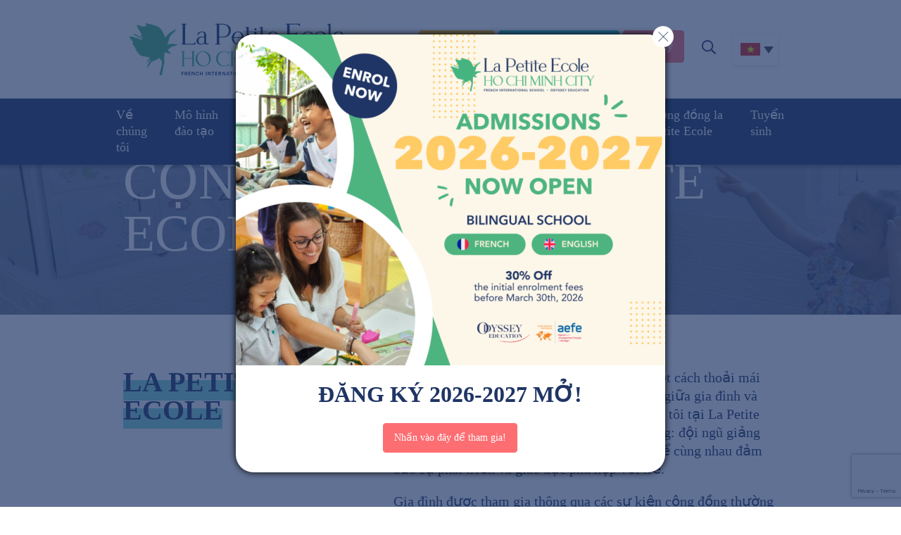

--- FILE ---
content_type: text/html; charset=UTF-8
request_url: https://www.lpehochiminh.com/vi/cong-dong-lpe/
body_size: 12150
content:
<!doctype html>
<html lang="vi-VN">
<head>
	<meta charset="utf-8" />
<!-- 	<title>Cộng Đồng La Petite École</title> -->
	<link media="screen" href="https://www.lpehochiminh.com/wp-content/themes/odyssey/bootstrap.css" rel="stylesheet" />

	<link media="screen" href="https://institutsaintdominique.fr/wp-content/themes/odyssey/style.css" rel="stylesheet" />
	<link media="screen" href="https://institutsaintdominique.fr//wp-content/themes/odyssey/custom/custom.css" rel="stylesheet" />

<link media="screen" href="https://www.lpehochiminh.com/wp-content/themes/odyssey/custom/custom_noto.css" rel="stylesheet" />

	<link media="screen" href="https://www.lpehochiminh.com/wp-content/themes/odyssey/custom/custom_2.css" rel="stylesheet" />
	<link rel="apple-touch-icon" sizes="180x180" href="https://www.lpehochiminh.com/apple-touch-icon.png">
	<meta name="apple-mobile-web-app-title" content="LPE Ho Chi Minh">
	<link rel="shortcut icon" href="https://www.lpehochiminh.com/favicon.ico">
	<link rel="mask-icon" href="https://www.lpehochiminh.com/safari-pinned-tab.svg" color="#203664">
	<link rel="icon" type="image/png" href="https://www.lpehochiminh.com/favicon-16x16.png" sizes="16x16">
	<link rel="icon" type="image/png" href="https://www.lpehochiminh.com/favicon-32x32.png" sizes="32x32">
	<meta name="msapplication-TileImage" content="https://www.lpehochiminh.com/mstile-150x150.png">
	<meta name="msapplication-TileColor" content="#FFFFFF">
	<meta name="msapplication-config" content="https://www.lpehochiminh.com/browserconfig.xml">
	<meta name="theme-color" content="#ffffff">
	<link rel="manifest" href="https://www.lpehochiminh.com/site.webmanifest" crossorigin="use-credentials">
	<meta name="viewport" content="width=device-width, initial-scale=1, shrink-to-fit=no">

<script type='text/javascript' src='https://ajax.googleapis.com/ajax/libs/jquery/3.1.1/jquery.min.js' id='jquery-js'></script>

	<meta name='robots' content='index, follow, max-image-preview:large, max-snippet:-1, max-video-preview:-1' />

<!-- Google Tag Manager for WordPress by gtm4wp.com -->
<script data-cfasync="false" data-pagespeed-no-defer>
	var gtm4wp_datalayer_name = "dataLayer";
	var dataLayer = dataLayer || [];
</script>
<!-- End Google Tag Manager for WordPress by gtm4wp.com -->
	<!-- This site is optimized with the Yoast SEO plugin v26.6 - https://yoast.com/wordpress/plugins/seo/ -->
	<title>Cộng Đồng La Petite École</title>
	<meta name="description" content="Cộng đồng La Petite École, nơi có sự quan tâm từ phía các gia đình. Trải nghiệm mô hình giao tiếp cởi mở, các buổi đào tạo và sự kiện với chúng tôi." />
	<link rel="canonical" href="https://www.lpehochiminh.com/vi/cong-dong-lpe/" />
	<meta property="og:locale" content="vi_VN" />
	<meta property="og:type" content="article" />
	<meta property="og:title" content="Cộng Đồng La Petite École" />
	<meta property="og:description" content="Cộng đồng La Petite École, nơi có sự quan tâm từ phía các gia đình. Trải nghiệm mô hình giao tiếp cởi mở, các buổi đào tạo và sự kiện với chúng tôi." />
	<meta property="og:url" content="https://www.lpehochiminh.com/vi/cong-dong-lpe/" />
	<meta property="og:site_name" content="LPE Ho Chi Minh" />
	<meta property="article:modified_time" content="2024-04-16T04:26:17+00:00" />
	<meta property="og:image" content="https://www.lpehochiminh.com/wp-content/uploads/2024/01/4-722x564.png" />
	<meta name="twitter:card" content="summary_large_image" />
	<meta name="twitter:label1" content="Est. reading time" />
	<meta name="twitter:data1" content="6 minutes" />
	<!-- / Yoast SEO plugin. -->


<link rel='dns-prefetch' href='//ajax.googleapis.com' />
<link rel='dns-prefetch' href='//maps.googleapis.com' />
<link rel='dns-prefetch' href='//www.googletagmanager.com' />
<link rel='dns-prefetch' href='//maxcdn.bootstrapcdn.com' />
<link rel='dns-prefetch' href='//pagead2.googlesyndication.com' />
<link rel="alternate" type="application/rss+xml" title="LPE Ho Chi Minh &raquo; Feed" href="https://www.lpehochiminh.com/vi/feed/" />
<link rel="alternate" type="application/rss+xml" title="LPE Ho Chi Minh &raquo; Comments Feed" href="https://www.lpehochiminh.com/vi/comments/feed/" />
<link rel="alternate" title="oEmbed (JSON)" type="application/json+oembed" href="https://www.lpehochiminh.com/vi/wp-json/oembed/1.0/embed?url=https%3A%2F%2Fwww.lpehochiminh.com%2Fvi%2Fcong-dong-lpe%2F" />
<link rel="alternate" title="oEmbed (XML)" type="text/xml+oembed" href="https://www.lpehochiminh.com/vi/wp-json/oembed/1.0/embed?url=https%3A%2F%2Fwww.lpehochiminh.com%2Fvi%2Fcong-dong-lpe%2F&#038;format=xml" />
<style id='wp-img-auto-sizes-contain-inline-css' type='text/css'>
img:is([sizes=auto i],[sizes^="auto," i]){contain-intrinsic-size:3000px 1500px}
/*# sourceURL=wp-img-auto-sizes-contain-inline-css */
</style>
<link rel='stylesheet' id='sbi_styles-css' href='https://www.lpehochiminh.com/wp-content/plugins/instagram-feed/css/sbi-styles.min.css?ver=6.10.0' type='text/css' media='all' />
<link rel='stylesheet' id='contact-form-7-css' href='https://www.lpehochiminh.com/wp-content/plugins/contact-form-7/includes/css/styles.css?ver=6.1.4' type='text/css' media='all' />
<link rel='stylesheet' id='cff-css' href='https://www.lpehochiminh.com/wp-content/plugins/custom-facebook-feed/assets/css/cff-style.min.css?ver=4.3.4' type='text/css' media='all' />
<link rel='stylesheet' id='sb-font-awesome-css' href='https://maxcdn.bootstrapcdn.com/font-awesome/4.7.0/css/font-awesome.min.css?ver=8bc904ae7a4a8ecdd17d46d7cc517ac9' type='text/css' media='all' />
<link rel='stylesheet' id='wpml-legacy-dropdown-0-css' href='https://www.lpehochiminh.com/wp-content/plugins/sitepress-multilingual-cms/templates/language-switchers/legacy-dropdown/style.min.css?ver=1' type='text/css' media='all' />
<script type="text/javascript" src="https://www.lpehochiminh.com/wp-content/plugins/sitepress-multilingual-cms/templates/language-switchers/legacy-dropdown/script.min.js?ver=1" id="wpml-legacy-dropdown-0-js"></script>

<!-- Google tag (gtag.js) snippet added by Site Kit -->
<!-- Google Analytics snippet added by Site Kit -->
<script type="text/javascript" src="https://www.googletagmanager.com/gtag/js?id=GT-W6VNZCH" id="google_gtagjs-js" async></script>
<script type="text/javascript" id="google_gtagjs-js-after">
/* <![CDATA[ */
window.dataLayer = window.dataLayer || [];function gtag(){dataLayer.push(arguments);}
gtag("set","linker",{"domains":["www.lpehochiminh.com"]});
gtag("js", new Date());
gtag("set", "developer_id.dZTNiMT", true);
gtag("config", "GT-W6VNZCH");
 window._googlesitekit = window._googlesitekit || {}; window._googlesitekit.throttledEvents = []; window._googlesitekit.gtagEvent = (name, data) => { var key = JSON.stringify( { name, data } ); if ( !! window._googlesitekit.throttledEvents[ key ] ) { return; } window._googlesitekit.throttledEvents[ key ] = true; setTimeout( () => { delete window._googlesitekit.throttledEvents[ key ]; }, 5 ); gtag( "event", name, { ...data, event_source: "site-kit" } ); }; 
//# sourceURL=google_gtagjs-js-after
/* ]]> */
</script>
<link rel="https://api.w.org/" href="https://www.lpehochiminh.com/vi/wp-json/" /><link rel="alternate" title="JSON" type="application/json" href="https://www.lpehochiminh.com/vi/wp-json/wp/v2/pages/6216" />
		<!-- GA Google Analytics @ https://m0n.co/ga -->
		<script async src="https://www.googletagmanager.com/gtag/js?id=G-CKVX13TGW8"></script>
		<script>
			window.dataLayer = window.dataLayer || [];
			function gtag(){dataLayer.push(arguments);}
			gtag('js', new Date());
			gtag('config', 'G-CKVX13TGW8');
		</script>

	<meta name="generator" content="Site Kit by Google 1.168.0" />
<!-- Google Tag Manager for WordPress by gtm4wp.com -->
<!-- GTM Container placement set to footer -->
<script data-cfasync="false" data-pagespeed-no-defer type="text/javascript">
	var dataLayer_content = {"pagePostType":"page","pagePostType2":"single-page","pagePostAuthor":"estelle"};
	dataLayer.push( dataLayer_content );
</script>
<script data-cfasync="false" data-pagespeed-no-defer type="text/javascript">
(function(w,d,s,l,i){w[l]=w[l]||[];w[l].push({'gtm.start':
new Date().getTime(),event:'gtm.js'});var f=d.getElementsByTagName(s)[0],
j=d.createElement(s),dl=l!='dataLayer'?'&l='+l:'';j.async=true;j.src=
'//www.googletagmanager.com/gtm.js?id='+i+dl;f.parentNode.insertBefore(j,f);
})(window,document,'script','dataLayer','GTM-5CPT8ST');
</script>
<!-- End Google Tag Manager for WordPress by gtm4wp.com -->
<!-- Google AdSense meta tags added by Site Kit -->
<meta name="google-adsense-platform-account" content="ca-host-pub-2644536267352236">
<meta name="google-adsense-platform-domain" content="sitekit.withgoogle.com">
<!-- End Google AdSense meta tags added by Site Kit -->

<!-- Google Tag Manager snippet added by Site Kit -->
<script type="text/javascript">
/* <![CDATA[ */

			( function( w, d, s, l, i ) {
				w[l] = w[l] || [];
				w[l].push( {'gtm.start': new Date().getTime(), event: 'gtm.js'} );
				var f = d.getElementsByTagName( s )[0],
					j = d.createElement( s ), dl = l != 'dataLayer' ? '&l=' + l : '';
				j.async = true;
				j.src = 'https://www.googletagmanager.com/gtm.js?id=' + i + dl;
				f.parentNode.insertBefore( j, f );
			} )( window, document, 'script', 'dataLayer', 'GTM-N2XWKKX6' );
			
/* ]]> */
</script>

<!-- End Google Tag Manager snippet added by Site Kit -->

<!-- Google AdSense snippet added by Site Kit -->
<script type="text/javascript" async="async" src="https://pagead2.googlesyndication.com/pagead/js/adsbygoogle.js?client=ca-pub-8749515754352492&amp;host=ca-host-pub-2644536267352236" crossorigin="anonymous"></script>

<!-- End Google AdSense snippet added by Site Kit -->
<link rel="icon" href="https://www.lpehochiminh.com/wp-content/uploads/2023/10/cropped-Untitled-design-6-32x32.png" sizes="32x32" />
<link rel="icon" href="https://www.lpehochiminh.com/wp-content/uploads/2023/10/cropped-Untitled-design-6-192x192.png" sizes="192x192" />
<link rel="apple-touch-icon" href="https://www.lpehochiminh.com/wp-content/uploads/2023/10/cropped-Untitled-design-6-180x180.png" />
<meta name="msapplication-TileImage" content="https://www.lpehochiminh.com/wp-content/uploads/2023/10/cropped-Untitled-design-6-270x270.png" />


</head>
<body data-rsssl=1 class="wp-singular page-template-default page page-id-6216 page-parent wp-theme-odyssey">
	<div id="page">
		<div class="page-content">

			<header class="page-header page-header-top">	
				<div class="container position-relative">
					<div class="d-flex justify-content-between align-items-lg-center position-relative">
						<div class="header-logo">
							<a href="https://www.lpehochiminh.com/vi/"><img src="https://www.lpehochiminh.com/wp-content/uploads/2025/08/LPE_HO_CHI_MINH_COLOUR_RGB-scaled.png" alt="LPE Ho Chi Minh" width="189" height="100"></a>
						</div>
						<div class="d-flex align-items-center">

							<div class="header-cta d-none d-md-block">
								<a href="https://www.lpehochiminh.com/360/" target="_blank" class="btn btn--color3">Virtual Visit</a>
								<a href="https://www.lpehochiminh.com/vi/lien-he-voi-chung-toi/" class="btn btn--color2">Liên hệ với chúng tôi</a>
								<a href="https://lpehcm.eduka.school/register/create" target="_blank" class="btn btn--color4">Đăng ký</a>
							</div>

							<div class="header-search d-flex">
								<form id="searchform" method="get" action="https://www.lpehochiminh.com/vi/" >
									<input type="text" name="s" id="s" placeholder="Tìm kiếm theo từ khóa...">
									<button><svg xmlns="http://www.w3.org/2000/svg" viewBox="0 0 512 512"><path d="M508.5 468.9L387.1 347.5c-2.3-2.3-5.3-3.5-8.5-3.5h-13.2c31.5-36.5 50.6-84 50.6-136C416 93.1 322.9 0 208 0S0 93.1 0 208s93.1 208 208 208c52 0 99.5-19.1 136-50.6v13.2c0 3.2 1.3 6.2 3.5 8.5l121.4 121.4c4.7 4.7 12.3 4.7 17 0l22.6-22.6c4.7-4.7 4.7-12.3 0-17zM208 368c-88.4 0-160-71.6-160-160S119.6 48 208 48s160 71.6 160 160-71.6 160-160 160z"/></svg></button>
								</form>
								<span class="header-search-btn"><svg xmlns="http://www.w3.org/2000/svg" viewBox="0 0 512 512"><path d="M508.5 468.9L387.1 347.5c-2.3-2.3-5.3-3.5-8.5-3.5h-13.2c31.5-36.5 50.6-84 50.6-136C416 93.1 322.9 0 208 0S0 93.1 0 208s93.1 208 208 208c52 0 99.5-19.1 136-50.6v13.2c0 3.2 1.3 6.2 3.5 8.5l121.4 121.4c4.7 4.7 12.3 4.7 17 0l22.6-22.6c4.7-4.7 4.7-12.3 0-17zM208 368c-88.4 0-160-71.6-160-160S119.6 48 208 48s160 71.6 160 160-71.6 160-160 160z"/></svg></span>
							</div>

							<div class="header-country">
								<ul class="list-unstyled">

<div
	 class="wpml-ls-statics-shortcode_actions wpml-ls wpml-ls-legacy-dropdown js-wpml-ls-legacy-dropdown">
	<ul role="menu">

		<li role="none" tabindex="0" class="wpml-ls-slot-shortcode_actions wpml-ls-item wpml-ls-item-vi wpml-ls-current-language wpml-ls-last-item wpml-ls-item-legacy-dropdown">
			<a href="#" class="js-wpml-ls-item-toggle wpml-ls-item-toggle" role="menuitem" title="Switch to Tiếng Việt">
                                                    <img
            class="wpml-ls-flag"
            src="https://www.lpehochiminh.com/wp-content/plugins/sitepress-multilingual-cms/res/flags/vi.png"
            alt="Tiếng Việt"
            width=28
            height=18
    /></a>

			<ul class="wpml-ls-sub-menu" role="menu">
				
					<li class="wpml-ls-slot-shortcode_actions wpml-ls-item wpml-ls-item-fr wpml-ls-first-item" role="none">
						<a href="https://www.lpehochiminh.com/communaute/" class="wpml-ls-link" role="menuitem" aria-label="Switch to French" title="Switch to French">
                                                                <img
            class="wpml-ls-flag"
            src="https://www.lpehochiminh.com/wp-content/uploads/flags/drapeau_fr.png"
            alt="French"
            width=28
            height=18
    /></a>
					</li>

				
					<li class="wpml-ls-slot-shortcode_actions wpml-ls-item wpml-ls-item-en" role="none">
						<a href="https://www.lpehochiminh.com/en/lpe-community/" class="wpml-ls-link" role="menuitem" aria-label="Switch to English" title="Switch to English">
                                                                <img
            class="wpml-ls-flag"
            src="https://www.lpehochiminh.com/wp-content/uploads/flags/drapeau_en.png"
            alt="English"
            width=28
            height=18
    /></a>
					</li>

							</ul>

		</li>

	</ul>
</div>
									
								</ul>
							</div>
						</div>
					</div>
					<div class="nav-toggle js-nav-toggle d-lg-none">
						<div class="nav-icon">
							<div><span class="d-none">Menu</span></div>
						</div>
					</div>
				</div>
				<nav id="nav" class="main-nav d-lg-flex">	
					<div class="container">
						<div class="d-flex flex-column d-lg-flex flex-lg-row align-items-lg-center">
							<div class="menu-menu-general-container"><ul id="menu-menu-general" class="nav-menu list-unstyled d-lg-flex"><li id="menu-item-10483" class="menu-item menu-item-type-post_type menu-item-object-page menu-item-has-children menu-item-10483"><a href="https://www.lpehochiminh.com/vi/ve-chung-toi/">Về chúng tôi</a><span class="d-lg-none"></span>
<ul class="sub-menu">
	<li id="menu-item-4621" class="menu-item menu-item-type-post_type menu-item-object-page menu-item-4621"><a href="https://www.lpehochiminh.com/vi/ve-chung-toi/thong-diep-tu-hieu-truong/">Thông điệp từ hiệu trưởng</a><span class="d-lg-none"></span></li>
	<li id="menu-item-4625" class="menu-item menu-item-type-post_type menu-item-object-page menu-item-4625"><a href="https://www.lpehochiminh.com/vi/ve-chung-toi/doi-ngu-quan-ly-giao-vien/">Đội ngũ quản lý &#038; giáo viên</a><span class="d-lg-none"></span></li>
	<li id="menu-item-4623" class="menu-item menu-item-type-post_type menu-item-object-page menu-item-4623"><a href="https://www.lpehochiminh.com/vi/ve-chung-toi/lich-su-cua-chung-toi/">Lịch sử của chúng tôi</a><span class="d-lg-none"></span></li>
	<li id="menu-item-4624" class="menu-item menu-item-type-post_type menu-item-object-page menu-item-4624"><a href="https://www.lpehochiminh.com/vi/ve-chung-toi/vi-sao-nen-chon-lpe-hcm/">Vì sao nên chọn La Petite Ecole HCM ?</a><span class="d-lg-none"></span></li>
	<li id="menu-item-4626" class="menu-item menu-item-type-post_type menu-item-object-page menu-item-4626"><a href="https://www.lpehochiminh.com/vi/ve-chung-toi/odyssey-education/">Nhóm Odyssey Education</a><span class="d-lg-none"></span></li>
	<li id="menu-item-4627" class="menu-item menu-item-type-post_type menu-item-object-page menu-item-4627"><a href="https://www.lpehochiminh.com/vi/ve-chung-toi/thu-vien-anh-va-video/">Thư viện ảnh và video</a><span class="d-lg-none"></span></li>
</ul>
</li>
<li id="menu-item-4628" class="menu-item menu-item-type-post_type menu-item-object-page menu-item-has-children menu-item-4628"><a href="https://www.lpehochiminh.com/vi/mo-hinh-dao-tao/">Mô hình đào tạo</a><span class="d-lg-none"></span>
<ul class="sub-menu">
	<li id="menu-item-4629" class="menu-item menu-item-type-post_type menu-item-object-page menu-item-4629"><a href="https://www.lpehochiminh.com/vi/mo-hinh-dao-tao/phuong-phap-giang-day/">Phương pháp giảng dạy</a><span class="d-lg-none"></span></li>
	<li id="menu-item-4630" class="menu-item menu-item-type-post_type menu-item-object-page menu-item-4630"><a href="https://www.lpehochiminh.com/vi/mo-hinh-dao-tao/giang-day-cac-ngon-ngu/">Giảng dạy các ngôn ngữ</a><span class="d-lg-none"></span></li>
	<li id="menu-item-4631" class="menu-item menu-item-type-post_type menu-item-object-page menu-item-4631"><a href="https://www.lpehochiminh.com/vi/mo-hinh-dao-tao/phat-trien-ca-nhan/">Phát triển cá nhân</a><span class="d-lg-none"></span></li>
	<li id="menu-item-4632" class="menu-item menu-item-type-post_type menu-item-object-page menu-item-4632"><a href="https://www.lpehochiminh.com/vi/mo-hinh-dao-tao/ung-dung-cac-cong-nghe-moi/">Ứng dụng các công nghệ mới</a><span class="d-lg-none"></span></li>
	<li id="menu-item-4633" class="menu-item menu-item-type-post_type menu-item-object-page menu-item-4633"><a href="https://www.lpehochiminh.com/vi/mo-hinh-dao-tao/giang-day-tieng-phap-o-nuoc-ngoai/">Giảng dạy tiếng pháp ở nước ngoài</a><span class="d-lg-none"></span></li>
</ul>
</li>
<li id="menu-item-4634" class="menu-item menu-item-type-post_type menu-item-object-page menu-item-has-children menu-item-4634"><a href="https://www.lpehochiminh.com/vi/chunong-trinh-hoc/">Chương trình giáo dục quốc tế Pháp</a><span class="d-lg-none"></span>
<ul class="sub-menu">
	<li id="menu-item-4635" class="menu-item menu-item-type-post_type menu-item-object-page menu-item-4635"><a href="https://www.lpehochiminh.com/vi/chunong-trinh-hoc/nha-tre/">Nhà trẻ quốc tế</a><span class="d-lg-none"></span></li>
	<li id="menu-item-4636" class="menu-item menu-item-type-post_type menu-item-object-page menu-item-4636"><a href="https://www.lpehochiminh.com/vi/chunong-trinh-hoc/truong-mau-giao/">Trường mẫu giáo</a><span class="d-lg-none"></span></li>
	<li id="menu-item-4637" class="menu-item menu-item-type-post_type menu-item-object-page menu-item-4637"><a href="https://www.lpehochiminh.com/vi/chunong-trinh-hoc/tieu-hoc/">Tiểu học</a><span class="d-lg-none"></span></li>
</ul>
</li>
<li id="menu-item-4638" class="menu-item menu-item-type-post_type menu-item-object-page menu-item-has-children menu-item-4638"><a href="https://www.lpehochiminh.com/vi/hoat-dong-ngoai-khoa/">Hoạt động ngoại khóa</a><span class="d-lg-none"></span>
<ul class="sub-menu">
	<li id="menu-item-4639" class="menu-item menu-item-type-post_type menu-item-object-page menu-item-4639"><a href="https://www.lpehochiminh.com/vi/hoat-dong-ngoai-khoa/cac-hoat-dong-cua-chung-toi/">Các hoạt động của chúng tôi</a><span class="d-lg-none"></span></li>
	<li id="menu-item-4640" class="menu-item menu-item-type-post_type menu-item-object-page menu-item-4640"><a href="https://www.lpehochiminh.com/vi/hoat-dong-ngoai-khoa/trai-he/">Trại hè</a><span class="d-lg-none"></span></li>
	<li id="menu-item-4641" class="menu-item menu-item-type-post_type menu-item-object-page menu-item-4641"><a href="https://www.lpehochiminh.com/vi/hoat-dong-ngoai-khoa/hoc-tap-va-giu-tre/">Học tập và giữ trẻ</a><span class="d-lg-none"></span></li>
</ul>
</li>
<li id="menu-item-4642" class="menu-item menu-item-type-post_type menu-item-object-page menu-item-has-children menu-item-4642"><a href="https://www.lpehochiminh.com/vi/thong-tin-huu-ich/">Thông tin hữu ích</a><span class="d-lg-none"></span>
<ul class="sub-menu">
	<li id="menu-item-4643" class="menu-item menu-item-type-post_type menu-item-object-page menu-item-4643"><a href="https://www.lpehochiminh.com/vi/thong-tin-huu-ich/lich-hoc-va-gio-hoc/">Lịch học và giờ học</a><span class="d-lg-none"></span></li>
	<li id="menu-item-4644" class="menu-item menu-item-type-post_type menu-item-object-page menu-item-4644"><a href="https://www.lpehochiminh.com/vi/thong-tin-huu-ich/dich-vu/">Dịch vụ</a><span class="d-lg-none"></span></li>
</ul>
</li>
<li id="menu-item-4645" class="menu-item menu-item-type-post_type menu-item-object-page menu-item-has-children menu-item-4645"><a href="https://www.lpehochiminh.com/vi/tin-tuc-cap-nhat-cua-chung-toi/">Tin tức cập nhật của chúng tôi</a><span class="d-lg-none"></span>
<ul class="sub-menu">
	<li id="menu-item-3810" class="menu-item menu-item-type-taxonomy menu-item-object-category menu-item-3810"><a href="https://www.lpehochiminh.com/vi/category/actualites-vi/">Tin tức cập nhật</a><span class="d-lg-none"></span></li>
	<li id="menu-item-4647" class="menu-item menu-item-type-post_type menu-item-object-page menu-item-4647"><a href="https://www.lpehochiminh.com/vi/tin-tuc-cap-nhat-cua-chung-toi/y-kien-cua-chuyen-gia/">Ý kiến của chuyên gia</a><span class="d-lg-none"></span></li>
	<li id="menu-item-4648" class="menu-item menu-item-type-post_type menu-item-object-page menu-item-4648"><a href="https://www.lpehochiminh.com/vi/tin-tuc-cap-nhat-cua-chung-toi/gio-ke-chuyen/">Giờ kể chuyện</a><span class="d-lg-none"></span></li>
</ul>
</li>
<li id="menu-item-4649" class="menu-item menu-item-type-post_type menu-item-object-page current-menu-item page_item page-item-6216 current_page_item menu-item-has-children menu-item-4649"><a href="https://www.lpehochiminh.com/vi/cong-dong-lpe/" aria-current="page">Cộng đồng la Petite Ecole</a><span class="d-lg-none"></span>
<ul class="sub-menu">
	<li id="menu-item-11971" class="menu-item menu-item-type-post_type menu-item-object-page menu-item-11971"><a href="https://www.lpehochiminh.com/vi/cong-dong-lpe/chung-nhan/">Chứng nhận</a><span class="d-lg-none"></span></li>
</ul>
</li>
<li id="menu-item-4650" class="menu-item menu-item-type-post_type menu-item-object-page menu-item-has-children menu-item-4650"><a href="https://www.lpehochiminh.com/vi/tuyen-sinh/">Tuyển sinh</a><span class="d-lg-none"></span>
<ul class="sub-menu">
	<li id="menu-item-4651" class="menu-item menu-item-type-post_type menu-item-object-page menu-item-4651"><a href="https://www.lpehochiminh.com/vi/tuyen-sinh/hoc-bong-hoc-phi/">Học bổng &#038; Học phí</a><span class="d-lg-none"></span></li>
	<li id="menu-item-13186" class="menu-item menu-item-type-post_type menu-item-object-page menu-item-13186"><a href="https://www.lpehochiminh.com/vi/tuyen-sinh/hoidap/">HỎI &#038; ĐÁP</a><span class="d-lg-none"></span></li>
</ul>
</li>
</ul></div>						</div>
					</div>
				</nav>
			</header><div class="main-content main-content-6216">

	<div class="page-body">


				<!-- avec ou sans CTA : même code, ça centre verticalement le texte -->
				<div class="smallheader" id="bloc_small_header_1">
<style type="text/css">
							#bloc_small_header_1 {background-image: url(https://www.lpehochiminh.com/wp-content/uploads/2022/03/SMALL_HEADER7-610x268.png);}
							@media (min-width: 480px) {	#bloc_small_header_1 {background-image: url(https://www.lpehochiminh.com/wp-content/uploads/2022/03/SMALL_HEADER7-610x268.png);}}
							@media (min-width: 768px) {	#bloc_small_header_1 {background-image: url(https://www.lpehochiminh.com/wp-content/uploads/2022/03/SMALL_HEADER7-1024x214.png);}}
							@media (min-width: 992px) { #bloc_small_header_1 {background-image: url(https://www.lpehochiminh.com/wp-content/uploads/2022/03/SMALL_HEADER7-1024x214.png);}}
							@media (min-width: 1200px) { #bloc_small_header_1 {background-image: url(https://www.lpehochiminh.com/wp-content/uploads/2022/03/SMALL_HEADER7.png);}}
						</style>	<div class="container d-flex flex-column justify-content-center align-items-start">
							<h1><span>CỘNG ĐỒNG LA PETITE ECOLE</span></h1>
							<p></p>
					</div>
				</div>

<div class="bloctext bloctext--nocolor bloctext--haspattern" id="bloc_6_2">
	<div class="container">
		<div class="row">
			<div class="col-12 col-lg-4 col-xl-3 mb-1">
				<h2><span>La Petite Ecole</span></h2>
			</div>
			<div class="col-12 col-lg-8 col-xl-9">
				<div class="text pl-lg-4">
					<p>Để trẻ cảm thấy an toàn và có thể học tập một cách thoải mái trong điều kiện tốt nhất, sự liên kết chặt chẽ giữa gia đình và nhà trường là rất cần thiết. Triết lý của chúng tôi tại La Petite École là đưa gia đình vào cuộc sống học đường: đội ngũ giảng dạy và hành chính phối hợp với các gia đình để cùng nhau đảm bảo sự phát triển và giáo dục phù hợp với trẻ.</p>
<p>Gia đình được tham gia thông qua các sự kiện cộng đồng thường xuyên, mở cửa vào các buổi sáng và hội thảo dành cho phụ huynh, để giáo dục liên tục và bổ sung.</p>
				</div>
			</div>
		</div>
	</div>
</div>


<div class="blocmedia blocmedia--textright blocmedia--color4" id="bloc_2_3">
	<div class="container">
		<div class="row">
			<div class="col-12 col-md-6">

				<div class="slider">
									<div id="slider-bloc_2_3" class="flexslider flexslider--blocmedia loading">
										<ul class="slides list-unstyled">							<li class="slider-li">
										     	<a data-fancybox="rel-slider-bloc_2_3" data-caption="" href="https://www.lpehochiminh.com/wp-content/uploads/2024/01/4-722x564.png">
													<img class="img-fluid" src="https://www.lpehochiminh.com/wp-content/uploads/2024/01/4-722x564.png" width="" height="" alt="Students at La Petite Ecole HCMC">
												</a>
										     </li>							</ul>
									</div>
								</div>
			</div>
			<div class="col-12 col-md-5 d-flex flex-column justify-content-center align-items-start mb-2 mb-md-0">
				<div class="text">
					<h2><span>ỨNG DỤNG CLASS DOJO</span></h2>
					<p>Nhờ vào ứng dụng Class Dojo của chúng tôi, một nền tảng riêng tư an toàn, một cửa sổ được mở để có thể theo dõi cuộc sống của trẻ ở trường: mỗi tuần, giáo viên sẽ chia sẻ bản tóm tắt về các sự kiện và chủ đề chính được thảo luận trong lớp.</p>
						<!-- Changer la classe de couleur du bouton en fonction de la couleur générale du bloc -->
					<div class="bloc_cta" >

<a class="btn btn--color4" href="https://www.classdojo.com/" target="_blank">Tìm hiểu thêm</a>					</div>
				</div>
			</div>
		</div>
	</div>
</div>



			<div class="bloc_ctas bloc_cta container pt-2 pb-2 text-left" id="bloc_ctas_4">

				</div>


<div class="bloctext bloctext--nocolor bloctext--haspattern" id="bloc_6_5">
	<div class="container">
		<div class="row">
			<div class="col-12 col-lg-4 col-xl-3 mb-1">
				<h2><span>PHỤ HUYNH VÀ GIÁO VIÊN</span></h2>
			</div>
			<div class="col-12 col-lg-8 col-xl-9">
				<div class="text pl-lg-4">
					<p>Các cuộc họp cá nhân giữa phụ huynh và giáo viên diễn ra hai lần một năm, và các gia đình được đặt lịch hẹn đối với mọi cuộc họp trong năm, nếu họ cảm thấy cần thiết.</p>
<p>Cuối cùng, Hội đồng Trường diễn ra mỗi quý một lần. Phụ huynh có thể đại diện cho các phụ huynh khác của lớp con mình để đưa ra bất kỳ đề xuất nào (nếu có) và trao đổi về các chủ đề liên quan đến lớp học.</p>
				</div>
			</div>
		</div>
	</div>
</div>


<div class="blocsphotos blocsphotos--nocolor" id="bloc_14_6">
	<div class="container">
		<div class="row">

<div class="col-6 col-md-3 mb-1 mb-md-0">
				<div class="blocphoto">
					<img class="img-fluid img-rounded" src="https://www.lpehochiminh.com/wp-content/uploads/2024/01/NGH01488-270x310.jpg" width="" height="" alt="La Petite Ecole Ho Chi Minh - French International school">
				</div>
			</div><div class="col-6 col-md-3 mb-1 mb-md-0">
				<div class="blocphoto">
					<img class="img-fluid img-rounded" src="https://www.lpehochiminh.com/wp-content/uploads/2024/01/NGH01466-270x310.jpg" width="" height="" alt="La Petite Ecole Ho Chi Minh - French International school">
				</div>
			</div><div class="col-6 col-md-3 mb-1 mb-md-0">
				<div class="blocphoto">
					<img class="img-fluid img-rounded" src="https://www.lpehochiminh.com/wp-content/uploads/2024/01/20240109_150004-270x310.jpg" width="" height="" alt="La Petite Ecole Ho Chi Minh - French International school">
				</div>
			</div><div class="col-6 col-md-3 mb-1 mb-md-0">
				<div class="blocphoto">
					<img class="img-fluid img-rounded" src="https://www.lpehochiminh.com/wp-content/uploads/2024/01/KAM_9532-270x310.jpg" width="" height="" alt="La Petite Ecole Ho Chi Minh - French International school">
				</div>
			</div>		</div>
	</div>
</div>



<div class="blocmedia blocmedia--textright blocmedia--nocolor" id="bloc_2_7">
	<div class="container">
		<div class="row">
			<div class="col-12 col-md-6">

				<div class="slider">
									<div id="slider-bloc_2_7" class="flexslider flexslider--blocmedia loading">
										<ul class="slides list-unstyled">							<li class="slider-li">
										     	<a data-fancybox="rel-slider-bloc_2_7" data-caption="" href="https://www.lpehochiminh.com/wp-content/uploads/2024/04/Untitled-design-10.png">
													<img class="img-fluid" src="https://www.lpehochiminh.com/wp-content/uploads/2024/04/Untitled-design-10.png" width="" height="" alt="La Petite Ecole Ho Chi Minh - French International school">
												</a>
										     </li>							</ul>
									</div>
								</div>
			</div>
			<div class="col-12 col-md-5 d-flex flex-column justify-content-center align-items-start mb-2 mb-md-0">
				<div class="text">
					<h2><span>GẶP GỠ CỘNG ĐỒNG CỦA CHÚNG TÔI!</span></h2>
					<p>Khám phá những câu chuyện đầy cảm hứng của các giáo viên tận tâm, những học sinh đầy nhiệt huyết và những phụ huynh cam kết làm cho trường của chúng tôi trở thành một nơi đặc biệt. Đắm mình trong những trải nghiệm độc đáo và góc nhìn đa dạng từ những người làm nên trái tim của cộng đồng giáo dục của chúng tôi.
</p>
						<!-- Changer la classe de couleur du bouton en fonction de la couleur générale du bloc -->
					<div class="bloc_cta" >

<a class="btn btn--nocolor" href="https://www.lpehochiminh.com/vi/cong-dong-lpe/chung-nhan/" target="_blank">Chứng nhận</a>					</div>
				</div>
			</div>
		</div>
	</div>
</div>




<div class="blocinfo blocinfo--color4" id="bloc_10_8">
	<div class="container">
		<div class="row">
			<div class="col-12 col-md-6">
				<h2><span>Để biết thêm thông tin</span></h2>
				<p>Đội ngũ văn phòng tuyển sinh sẵn sàng giải đáp mọi thắc mắc của bạn.</p>
				<!-- Changer la classe de couleur du bouton en fonction de la couleur générale du bloc -->

				<div class="bloc_cta" >
	<a href="https://www.lpehochiminh.com/vi/lien-he-voi-chung-toi/" title="Liên hệ với chúng tôi" target="" class="mr-3 btn btn--color4">Liên hệ với chúng tôi</a> 				</div>
			</div>
		</div>
	</div>
</div>

				
	</div>

</div>

        <footer class="page-footer">
                        
            <div class="footer-content">
                <div class="container">

                    <div class="d-flex justify-content-between mb-2 mb-md-4">
                        <img class="footer-main-logo" src="https://www.lpehochiminh.com/wp-content/uploads/2025/08/LPE_HO_CHI_MINH_CITY_WHITE_RGB-scaled.png" alt="La Petite Ecole HCMC" width="199" height="105">
						<div>
							<img class="footer-secondary-logo" src="https://odyssey.education/wp-content/themes/odyssey/images/LOGO_ODYSSEY_BLANC_v2.png" alt="odyssey groupe" width="" height="85">
							<img class="footer-secondary-logo" src="https://www.lpehochiminh.com/wp-content/themes/odyssey/images/logo_aefe_double.png" alt="AEFE" width="200" height="106">
						</div>
                    </div>

                    <div class="row">
                        <div class="col-12 col-md-6 col-lg-3 mb-2 mb-lg-1 d-flex flex-column">
                            <div class="footer-links">
                                <h4>LPE Ho Chi Minh</h4>
                                <div class="menu-footer-container"><ul id="menu-footer" class="list-unstyled"><li id="menu-item-5069" class="menu-item menu-item-type-post_type menu-item-object-page menu-item-5069"><a href="https://www.lpehochiminh.com/vi/mo-hinh-dao-tao/">Mô hình đào tạo</a></li>
<li id="menu-item-5070" class="menu-item menu-item-type-post_type menu-item-object-page menu-item-5070"><a href="https://www.lpehochiminh.com/vi/chunong-trinh-hoc/">Chương trình giáo dục quốc tế Pháp</a></li>
<li id="menu-item-5071" class="menu-item menu-item-type-post_type menu-item-object-page menu-item-5071"><a href="https://www.lpehochiminh.com/vi/tuyen-sinh/">Tuyển sinh</a></li>
</ul></div>                            </div>
                        </div>
                        <div class="col-12 col-md-6 col-lg-4 col-xl-3 mb-2 mb-lg-1 d-flex flex-column justify-content-between">   
                            <div class="footer-contact">
                                <h4>Liên hệ với chúng tôi</h4>
                                <p><a href="mailto:contact@lpehochiminh.com">contact@lpehochiminh.com</a></p>
                                <p><a href="https://maps.app.goo.gl/pnyLZt2NCFuwcKPcA" >172-180 Nguyen Van Huong, Thao Dien</p>
                                <p>District 2, HCMV</a></p>
                            </div>

                            <div class="socials">
                                <ul class="list-unstyled list-inline">
                                   <li><a class="facebook" href="https://www.facebook.com/lapetiteecolehcm/" target="_blank"><img src="https://www.lpehochiminh.com/wp-content/themes/odyssey/images/icone_facebook.png" ><span class="sr-only">Facebook</span></a></li>
                                   <li><a class="instagram" href="https://www.instagram.com/accounts/login/?next=/lapetiteecolehcm/" target="_blank"><img src="https://www.lpehochiminh.com/wp-content/themes/odyssey/images/icone_instagram.png" ><span class="sr-only">Instagram</span></a></li>
                                   <li><a class="Youtube" href="https://www.youtube.com/@LaPetiteEcoleHoChiMinhCity" target="_blank"><img src="https://www.lpehochiminh.com/wp-content/themes/odyssey/images/icone_youtube.png" ><span class="sr-only">Youtube</span></a></li>
                                   <li><a class="linkedin" href="https://www.linkedin.com/company/la-petite-ecole-ho-chi-minh-city/" target="_blank"><img src="https://www.lpehochiminh.com/wp-content/themes/odyssey/images/icone_linkedin.png" ><span class="sr-only">LinkedIn</span></a></li>
                                </ul>
                            </div>

                            </div>
                        </div>
                    </div>
                                    

                </div>
            </div>


            <div class="footer-logos">
                <div class="container">
                    <p class="footer-logos-title">Đối tác</p>


<div id="carousel-footer-logos" class="flexslider flexslider--logos">
    <ul class="slides list-unstyled">

<li><a href="https://www.mysaigoncity.com/" target="" >
					<img class="footer-logos-img" src="https://www.lpehochiminh.com/wp-content/uploads/2023/10/MSC-LOGO-RECT-83x100.png" alt="My Saigon City" width="" >
				</a></li><li><a href="https://www.lpehanoi.com/" target="" >
					<img class="footer-logos-img" src="https://www.lpehochiminh.com/wp-content/uploads/2023/10/LOGO_LPE_HANOI_COLOURS_SIGNATURE_RGB-320x78.png" alt="La Petite Ecole Hanoi" width="" >
				</a></li><li><a href="http://www.lpebangkok.com" target="_blank" >
					<img class="footer-logos-img" src="https://www.lpehochiminh.com/wp-content/uploads/2022/03/LPE_BANGKOK_COLOUR_SIGNATURE_RGB-320x78.png" alt="La Petite Ecole Bangkok" width="" >
				</a></li><li><a href="https://vn.ambafrance.org/" target="_blank" >
					<img class="footer-logos-img" src="https://www.lpehochiminh.com/wp-content/uploads/2022/03/680d45bbc7e28042-071f5-e1647257538213-100x100.jpeg" alt="AMBASSADE DE FRANCE AU VIETNAM" width="" >
				</a></li><li><a href="http://www.lpesingapore.com" target="_blank" >
					<img class="footer-logos-img" src="https://www.lpehochiminh.com/wp-content/uploads/2022/03/LPE_SINGAPORE_COLOUR_SIGNATURE_RGB-320x78.png" alt="La Petite Ecole Singapore" width="" >
				</a></li>
							</ul>
						</div>

				</div>
			</div>

            <div class="footer-infos">
                <div class="container">
                    <div class="row justify-content-between align-items-center">
                        <div class="col-12 col-lg-5">
                            <div class="footer-infos-mentions">
                                <p>© Copyright Odyssey Education 2026. Đã đăng ký bản quyền</p>
                            </div>
                        </div>
                        <div class="col-12 col-lg-7">
                            <div class="menu-menu-footer-container">
                                <ul id="menu-menu-footer" class="list-unstyled list-inline text-lg-right">
                                    <li class="menu-item menu-item-type-post_type menu-item-object-page">
                                        <a href="https://www.lpehochiminh.com/mentions-legales/">Thông báo pháp lý</a>
                                    </li>
                                    <li class="menu-item menu-item-type-post_type menu-item-object-page">
                                        <a href="https://www.lpehochiminh.com/protection-des-donnees-personnelles/">Bảo vệ dữ liệu cá nhân</a>
                                    </li>
                                </ul>
                            </div>
                        </div>
                    </div>
                </div>

            </div>
        </footer>
    </div>
</div><!--/page-->
<div id="modal" class="modal" style="display:none;">		<div class="contenu_popup" >

					<div class="la_photo"><img src="https://www.lpehochiminh.com/wp-content/uploads/2022/12/Pop-up-site-Open-Day-2026-2-610x470.png" width="610" class="img-fluid" ></div>
					<h2>Đăng ký 2026-2027 mở!</h2>
					<div class="le_contenu" ></div><div class="btns">	<a href="https://lpehcm.eduka.school/register/create" title="Nhấn vào đây để tham gia!" target="_blank" class=" ml-1   mr-1  btn btn--color4">Nhấn vào đây để tham gia!</a> </div>		</div>
			</div>


	<!-- jQuery Modal -->
	<script src="https://cdnjs.cloudflare.com/ajax/libs/jquery-modal/0.9.1/jquery.modal.min.js"></script>
	<link rel="stylesheet" href="https://cdnjs.cloudflare.com/ajax/libs/jquery-modal/0.9.1/jquery.modal.min.css" />
	<script src="https://www.lpehochiminh.com/wp-content/themes/odyssey/js/js.cookie.js" ></script>
	<script type="text/javascript">
		jQuery(document).ready(function($) {

		$('#modal').on($.modal.BEFORE_CLOSE, function(event, modal) {
			Cookies.set('closed_modal_7951', 'yes', {
				expires:7
			});
		});

	 if (Cookies.get('closed_modal_7951')=='yes') {
		
	 // IF cookie has been submitted do nothing.
	  } else {
	   setTimeout(showpanel, 2000) //set the delay time
	}


	function showpanel(){
		$('#modal').modal({
		 // add the plugin options as required
		 fadeDuration: 600,
		 fadeDelay: 0.6,
		 closeText: '×'
		});
	   }




	  });
	</script>

	<script type="speculationrules">
{"prefetch":[{"source":"document","where":{"and":[{"href_matches":"/vi/*"},{"not":{"href_matches":["/wp-*.php","/wp-admin/*","/wp-content/uploads/*","/wp-content/*","/wp-content/plugins/*","/wp-content/themes/odyssey/*","/vi/*\\?(.+)"]}},{"not":{"selector_matches":"a[rel~=\"nofollow\"]"}},{"not":{"selector_matches":".no-prefetch, .no-prefetch a"}}]},"eagerness":"conservative"}]}
</script>
<!-- Custom Facebook Feed JS -->
<script type="text/javascript">var cffajaxurl = "https://www.lpehochiminh.com/wp-admin/admin-ajax.php";
var cfflinkhashtags = "true";
</script>

<!-- GTM Container placement set to footer -->
<!-- Google Tag Manager (noscript) -->
				<noscript><iframe src="https://www.googletagmanager.com/ns.html?id=GTM-5CPT8ST" height="0" width="0" style="display:none;visibility:hidden" aria-hidden="true"></iframe></noscript>
<!-- End Google Tag Manager (noscript) --><!-- Instagram Feed JS -->
<script type="text/javascript">
var sbiajaxurl = "https://www.lpehochiminh.com/wp-admin/admin-ajax.php";
</script>
		<!-- Google Tag Manager (noscript) snippet added by Site Kit -->
		<noscript>
			<iframe src="https://www.googletagmanager.com/ns.html?id=GTM-N2XWKKX6" height="0" width="0" style="display:none;visibility:hidden"></iframe>
		</noscript>
		<!-- End Google Tag Manager (noscript) snippet added by Site Kit -->
		<script type="text/javascript" src="https://www.lpehochiminh.com/wp-includes/js/dist/hooks.min.js?ver=dd5603f07f9220ed27f1" id="wp-hooks-js"></script>
<script type="text/javascript" src="https://www.lpehochiminh.com/wp-includes/js/dist/i18n.min.js?ver=c26c3dc7bed366793375" id="wp-i18n-js"></script>
<script type="text/javascript" id="wp-i18n-js-after">
/* <![CDATA[ */
wp.i18n.setLocaleData( { 'text direction\u0004ltr': [ 'ltr' ] } );
//# sourceURL=wp-i18n-js-after
/* ]]> */
</script>
<script type="text/javascript" src="https://www.lpehochiminh.com/wp-content/plugins/contact-form-7/includes/swv/js/index.js?ver=6.1.4" id="swv-js"></script>
<script type="text/javascript" id="contact-form-7-js-before">
/* <![CDATA[ */
var wpcf7 = {
    "api": {
        "root": "https:\/\/www.lpehochiminh.com\/vi\/wp-json\/",
        "namespace": "contact-form-7\/v1"
    }
};
//# sourceURL=contact-form-7-js-before
/* ]]> */
</script>
<script type="text/javascript" src="https://www.lpehochiminh.com/wp-content/plugins/contact-form-7/includes/js/index.js?ver=6.1.4" id="contact-form-7-js"></script>
<script type="text/javascript" src="https://ajax.googleapis.com/ajax/libs/jquery/3.1.1/jquery.min.js" id="jquery-js"></script>
<script type="text/javascript" src="https://www.lpehochiminh.com/wp-content/plugins/custom-facebook-feed/assets/js/cff-scripts.min.js?ver=4.3.4" id="cffscripts-js"></script>
<script type="text/javascript" src="https://maps.googleapis.com/maps/api/js?sensor=false&amp;time=1642148631&amp;key=AIzaSyBw_Q6x3nssU5Kmzd43zBrLKu3OvOrU-ug&amp;ver=3" id="google-map-js"></script>
<script type="text/javascript" src="https://www.google.com/recaptcha/api.js?render=6Lfjf-MfAAAAAPL7y2R-Onatv-XhqFo40zx8qpjg&amp;ver=3.0" id="google-recaptcha-js"></script>
<script type="text/javascript" src="https://www.lpehochiminh.com/wp-includes/js/dist/vendor/wp-polyfill.min.js?ver=3.15.0" id="wp-polyfill-js"></script>
<script type="text/javascript" id="wpcf7-recaptcha-js-before">
/* <![CDATA[ */
var wpcf7_recaptcha = {
    "sitekey": "6Lfjf-MfAAAAAPL7y2R-Onatv-XhqFo40zx8qpjg",
    "actions": {
        "homepage": "homepage",
        "contactform": "contactform"
    }
};
//# sourceURL=wpcf7-recaptcha-js-before
/* ]]> */
</script>
<script type="text/javascript" src="https://www.lpehochiminh.com/wp-content/plugins/contact-form-7/modules/recaptcha/index.js?ver=6.1.4" id="wpcf7-recaptcha-js"></script>
<script type="text/javascript" src="https://www.lpehochiminh.com/wp-content/plugins/google-site-kit/dist/assets/js/googlesitekit-events-provider-contact-form-7-40476021fb6e59177033.js" id="googlesitekit-events-provider-contact-form-7-js" defer></script>
	<script src="https://cdnjs.cloudflare.com/ajax/libs/waypoints/4.0.0/jquery.waypoints.min.js"></script>
	<script src="https://cdnjs.cloudflare.com/ajax/libs/Counter-Up/1.0.0/jquery.counterup.js"></script>



<!-- Compteurs de chiffres -->

<script>
jQuery(document).ready(function($) {

	// $('.counter').counterUp({time:3000});

    });
</script>

<!-- gmap -->

<script>
jQuery(document).ready(function($) {

	$('.acf-map').each(function(){
		// render_map( $(this) );
	});

    });
</script>




<!-- Hamburger mobile -->

<script>
jQuery(document).ready(function($) {
        $(".js-nav-toggle").click(function() {
            $(this).toggleClass("is-open");
            $(".main-nav").slideToggle(500);
            $("body").toggleClass("nav-is-open");
        });
    });
</script>

<!-- Header sticky -->

<script>
$(function() {
  var header = $(".page-header");
    $(window).scroll(function() {
        var scroll = $(window).scrollTop();
        if (scroll >= 240) { 
          header.removeClass('page-header-top').addClass("page-header-scroll");
        } else { 
          header.removeClass("page-header-scroll").addClass('page-header-top');
        }
    });
});
</script>

<!-- Submenu mobile -->

<script>
jQuery(document).ready(function($) {
        $("ul.nav-menu li.menu-item-has-children > span").click(function() {
            $(this).toggleClass("is-open");
            $(this).next(".sub-menu").slideToggle(500);
        });
    });
</script>

<!-- Country selector -->

<script>
jQuery(document).ready(function($) {
        $(".header-country a.active").click(function() {
            event.preventDefault();
            $(".header-country").toggleClass("is-open");
        });
    });
</script>

<!-- Fancybox v4 -->

<script type="text/javascript" src="https://www.lpehochiminh.com/wp-content/themes/odyssey/js/fancybox/fancybox.umd.js"></script>
<script type="text/javascript">
    Fancybox.bind("[data-fancybox]", {  
        // Your options go here
    });
</script>

<!-- Flexslider -->

<script src="https://www.lpehochiminh.com/wp-content/themes/odyssey/js/flexslider/jquery.flexslider-min.js"></script>
<script>
$(document).ready(function() {

    $('.flexslider--blocmedia').flexslider({
        animation: "slide",
        animationLoop: true,
        slideshow: false,
        directionNav: false,
        controlNav: true,        
        start: function(slider){
      $('.flexslider--blocmedia').removeClass('loading');
     }
    });

    $('.flexslider--bigmedia').flexslider({
        animation: "slide",
        animationLoop: true,
        slideshow: false,
        directionNav: false,
        controlNav: true,        
        start: function(slider){
      $('.flexslider--bigmedia').removeClass('loading');
     }
    });

    $('.flexslider--bigheader').flexslider({
        animation: "fade",
        animationLoop: true,
        slideshow: false,
        directionNav: false,
        controlNav: true,        
        start: function(slider){
      $('.flexslider--bigheader').removeClass('loading');
     }
    });

    $('.flexslider--fullheader').flexslider({
        animation: "fade",
        animationLoop: true,
        slideshow: false,
        directionNav: false,
        controlNav: true,        
        start: function(slider){
      $('.flexslider--fullheader').removeClass('loading');
     }
    });


taille_bloc_3=200;

if (window.innerWidth>=1200)
{
taille_bloc_1=392;
taille_bloc_2=450;
}
else if (window.innerWidth>=992 && window.innerWidth<1200)
{
taille_bloc_1=392;
taille_bloc_2=450;
}
else if (window.innerWidth>=768 && window.innerWidth<992)
{
taille_bloc_1=392;
taille_bloc_2=400;
}
else if (window.innerWidth<768 )
{
taille_bloc_1=250;
taille_bloc_2=350;
}

    $('.flexslider--carouselcards').flexslider({
        animation: "slide",
        controlNav: false,
        directionNav: true,
        animationLoop: true,
        slideshow: false,
        itemWidth: taille_bloc_1
    });

    $('.flexslider--carouseltexts').flexslider({
        animation: "slide",
        controlNav: false,
        directionNav: true,
        animationLoop: true,
        slideshow: false,
        itemWidth: taille_bloc_2
    });


	$('.flexslider--logos').flexslider({
			animation: "slide",
			controlNav: false,
			directionNav: false,
			animationLoop: true,
			slideshow: true,
			itemWidth: taille_bloc_3,
			minItems: 2,
			maxItems: 5 
	});
		

    $(".header-search-btn").click(function() {
        $(".header-search").toggleClass("is-open");
    });


 });
</script>


<!-- Accordion -->
<script>
jQuery(document).ready(function() {
  function close_accordion_section() {
    jQuery('.faq-accordion-title').removeClass('active');
    jQuery('.faq-accordion-panel').slideUp(300).removeClass('open');
  }
  jQuery('.faq-accordion-title').click(function(e) {
    var currentAttrValue = jQuery(this).attr('href');
    if(jQuery(e.target).is('.active')) {
      close_accordion_section();
    }else {
      close_accordion_section();
      jQuery(this).addClass('active');
      jQuery('.faq-accordion ' + currentAttrValue).slideDown(300).addClass('open'); 
    }
    e.preventDefault();
  });
});
</script>
<script type="text/javascript">

window.axeptioSettings = {
  clientId: "627ddd20c1348fb4be466f09",
  cookiesVersion: "lpehochiminh-vi",
};
 
(function(d, s) {
  var t = d.getElementsByTagName(s)[0], e = d.createElement(s);
  e.async = true; e.src = "//static.axept.io/sdk.js";
  t.parentNode.insertBefore(e, t);
})(document, "script");



document.addEventListener( 'wpcf7mailsent', function( event ) {
    if ( '3853' == event.detail.contactFormId ) {
		 window.dataLayer.push({
		 "event" : "'AW-809157971/iVb5CM7dkYABENOK64ED",
		 })
    }
}, false );

</script>
</body>
</html>


--- FILE ---
content_type: text/html; charset=utf-8
request_url: https://www.google.com/recaptcha/api2/anchor?ar=1&k=6Lfjf-MfAAAAAPL7y2R-Onatv-XhqFo40zx8qpjg&co=aHR0cHM6Ly93d3cubHBlaG9jaGltaW5oLmNvbTo0NDM.&hl=en&v=N67nZn4AqZkNcbeMu4prBgzg&size=invisible&anchor-ms=20000&execute-ms=30000&cb=x42pii4uu2ah
body_size: 48504
content:
<!DOCTYPE HTML><html dir="ltr" lang="en"><head><meta http-equiv="Content-Type" content="text/html; charset=UTF-8">
<meta http-equiv="X-UA-Compatible" content="IE=edge">
<title>reCAPTCHA</title>
<style type="text/css">
/* cyrillic-ext */
@font-face {
  font-family: 'Roboto';
  font-style: normal;
  font-weight: 400;
  font-stretch: 100%;
  src: url(//fonts.gstatic.com/s/roboto/v48/KFO7CnqEu92Fr1ME7kSn66aGLdTylUAMa3GUBHMdazTgWw.woff2) format('woff2');
  unicode-range: U+0460-052F, U+1C80-1C8A, U+20B4, U+2DE0-2DFF, U+A640-A69F, U+FE2E-FE2F;
}
/* cyrillic */
@font-face {
  font-family: 'Roboto';
  font-style: normal;
  font-weight: 400;
  font-stretch: 100%;
  src: url(//fonts.gstatic.com/s/roboto/v48/KFO7CnqEu92Fr1ME7kSn66aGLdTylUAMa3iUBHMdazTgWw.woff2) format('woff2');
  unicode-range: U+0301, U+0400-045F, U+0490-0491, U+04B0-04B1, U+2116;
}
/* greek-ext */
@font-face {
  font-family: 'Roboto';
  font-style: normal;
  font-weight: 400;
  font-stretch: 100%;
  src: url(//fonts.gstatic.com/s/roboto/v48/KFO7CnqEu92Fr1ME7kSn66aGLdTylUAMa3CUBHMdazTgWw.woff2) format('woff2');
  unicode-range: U+1F00-1FFF;
}
/* greek */
@font-face {
  font-family: 'Roboto';
  font-style: normal;
  font-weight: 400;
  font-stretch: 100%;
  src: url(//fonts.gstatic.com/s/roboto/v48/KFO7CnqEu92Fr1ME7kSn66aGLdTylUAMa3-UBHMdazTgWw.woff2) format('woff2');
  unicode-range: U+0370-0377, U+037A-037F, U+0384-038A, U+038C, U+038E-03A1, U+03A3-03FF;
}
/* math */
@font-face {
  font-family: 'Roboto';
  font-style: normal;
  font-weight: 400;
  font-stretch: 100%;
  src: url(//fonts.gstatic.com/s/roboto/v48/KFO7CnqEu92Fr1ME7kSn66aGLdTylUAMawCUBHMdazTgWw.woff2) format('woff2');
  unicode-range: U+0302-0303, U+0305, U+0307-0308, U+0310, U+0312, U+0315, U+031A, U+0326-0327, U+032C, U+032F-0330, U+0332-0333, U+0338, U+033A, U+0346, U+034D, U+0391-03A1, U+03A3-03A9, U+03B1-03C9, U+03D1, U+03D5-03D6, U+03F0-03F1, U+03F4-03F5, U+2016-2017, U+2034-2038, U+203C, U+2040, U+2043, U+2047, U+2050, U+2057, U+205F, U+2070-2071, U+2074-208E, U+2090-209C, U+20D0-20DC, U+20E1, U+20E5-20EF, U+2100-2112, U+2114-2115, U+2117-2121, U+2123-214F, U+2190, U+2192, U+2194-21AE, U+21B0-21E5, U+21F1-21F2, U+21F4-2211, U+2213-2214, U+2216-22FF, U+2308-230B, U+2310, U+2319, U+231C-2321, U+2336-237A, U+237C, U+2395, U+239B-23B7, U+23D0, U+23DC-23E1, U+2474-2475, U+25AF, U+25B3, U+25B7, U+25BD, U+25C1, U+25CA, U+25CC, U+25FB, U+266D-266F, U+27C0-27FF, U+2900-2AFF, U+2B0E-2B11, U+2B30-2B4C, U+2BFE, U+3030, U+FF5B, U+FF5D, U+1D400-1D7FF, U+1EE00-1EEFF;
}
/* symbols */
@font-face {
  font-family: 'Roboto';
  font-style: normal;
  font-weight: 400;
  font-stretch: 100%;
  src: url(//fonts.gstatic.com/s/roboto/v48/KFO7CnqEu92Fr1ME7kSn66aGLdTylUAMaxKUBHMdazTgWw.woff2) format('woff2');
  unicode-range: U+0001-000C, U+000E-001F, U+007F-009F, U+20DD-20E0, U+20E2-20E4, U+2150-218F, U+2190, U+2192, U+2194-2199, U+21AF, U+21E6-21F0, U+21F3, U+2218-2219, U+2299, U+22C4-22C6, U+2300-243F, U+2440-244A, U+2460-24FF, U+25A0-27BF, U+2800-28FF, U+2921-2922, U+2981, U+29BF, U+29EB, U+2B00-2BFF, U+4DC0-4DFF, U+FFF9-FFFB, U+10140-1018E, U+10190-1019C, U+101A0, U+101D0-101FD, U+102E0-102FB, U+10E60-10E7E, U+1D2C0-1D2D3, U+1D2E0-1D37F, U+1F000-1F0FF, U+1F100-1F1AD, U+1F1E6-1F1FF, U+1F30D-1F30F, U+1F315, U+1F31C, U+1F31E, U+1F320-1F32C, U+1F336, U+1F378, U+1F37D, U+1F382, U+1F393-1F39F, U+1F3A7-1F3A8, U+1F3AC-1F3AF, U+1F3C2, U+1F3C4-1F3C6, U+1F3CA-1F3CE, U+1F3D4-1F3E0, U+1F3ED, U+1F3F1-1F3F3, U+1F3F5-1F3F7, U+1F408, U+1F415, U+1F41F, U+1F426, U+1F43F, U+1F441-1F442, U+1F444, U+1F446-1F449, U+1F44C-1F44E, U+1F453, U+1F46A, U+1F47D, U+1F4A3, U+1F4B0, U+1F4B3, U+1F4B9, U+1F4BB, U+1F4BF, U+1F4C8-1F4CB, U+1F4D6, U+1F4DA, U+1F4DF, U+1F4E3-1F4E6, U+1F4EA-1F4ED, U+1F4F7, U+1F4F9-1F4FB, U+1F4FD-1F4FE, U+1F503, U+1F507-1F50B, U+1F50D, U+1F512-1F513, U+1F53E-1F54A, U+1F54F-1F5FA, U+1F610, U+1F650-1F67F, U+1F687, U+1F68D, U+1F691, U+1F694, U+1F698, U+1F6AD, U+1F6B2, U+1F6B9-1F6BA, U+1F6BC, U+1F6C6-1F6CF, U+1F6D3-1F6D7, U+1F6E0-1F6EA, U+1F6F0-1F6F3, U+1F6F7-1F6FC, U+1F700-1F7FF, U+1F800-1F80B, U+1F810-1F847, U+1F850-1F859, U+1F860-1F887, U+1F890-1F8AD, U+1F8B0-1F8BB, U+1F8C0-1F8C1, U+1F900-1F90B, U+1F93B, U+1F946, U+1F984, U+1F996, U+1F9E9, U+1FA00-1FA6F, U+1FA70-1FA7C, U+1FA80-1FA89, U+1FA8F-1FAC6, U+1FACE-1FADC, U+1FADF-1FAE9, U+1FAF0-1FAF8, U+1FB00-1FBFF;
}
/* vietnamese */
@font-face {
  font-family: 'Roboto';
  font-style: normal;
  font-weight: 400;
  font-stretch: 100%;
  src: url(//fonts.gstatic.com/s/roboto/v48/KFO7CnqEu92Fr1ME7kSn66aGLdTylUAMa3OUBHMdazTgWw.woff2) format('woff2');
  unicode-range: U+0102-0103, U+0110-0111, U+0128-0129, U+0168-0169, U+01A0-01A1, U+01AF-01B0, U+0300-0301, U+0303-0304, U+0308-0309, U+0323, U+0329, U+1EA0-1EF9, U+20AB;
}
/* latin-ext */
@font-face {
  font-family: 'Roboto';
  font-style: normal;
  font-weight: 400;
  font-stretch: 100%;
  src: url(//fonts.gstatic.com/s/roboto/v48/KFO7CnqEu92Fr1ME7kSn66aGLdTylUAMa3KUBHMdazTgWw.woff2) format('woff2');
  unicode-range: U+0100-02BA, U+02BD-02C5, U+02C7-02CC, U+02CE-02D7, U+02DD-02FF, U+0304, U+0308, U+0329, U+1D00-1DBF, U+1E00-1E9F, U+1EF2-1EFF, U+2020, U+20A0-20AB, U+20AD-20C0, U+2113, U+2C60-2C7F, U+A720-A7FF;
}
/* latin */
@font-face {
  font-family: 'Roboto';
  font-style: normal;
  font-weight: 400;
  font-stretch: 100%;
  src: url(//fonts.gstatic.com/s/roboto/v48/KFO7CnqEu92Fr1ME7kSn66aGLdTylUAMa3yUBHMdazQ.woff2) format('woff2');
  unicode-range: U+0000-00FF, U+0131, U+0152-0153, U+02BB-02BC, U+02C6, U+02DA, U+02DC, U+0304, U+0308, U+0329, U+2000-206F, U+20AC, U+2122, U+2191, U+2193, U+2212, U+2215, U+FEFF, U+FFFD;
}
/* cyrillic-ext */
@font-face {
  font-family: 'Roboto';
  font-style: normal;
  font-weight: 500;
  font-stretch: 100%;
  src: url(//fonts.gstatic.com/s/roboto/v48/KFO7CnqEu92Fr1ME7kSn66aGLdTylUAMa3GUBHMdazTgWw.woff2) format('woff2');
  unicode-range: U+0460-052F, U+1C80-1C8A, U+20B4, U+2DE0-2DFF, U+A640-A69F, U+FE2E-FE2F;
}
/* cyrillic */
@font-face {
  font-family: 'Roboto';
  font-style: normal;
  font-weight: 500;
  font-stretch: 100%;
  src: url(//fonts.gstatic.com/s/roboto/v48/KFO7CnqEu92Fr1ME7kSn66aGLdTylUAMa3iUBHMdazTgWw.woff2) format('woff2');
  unicode-range: U+0301, U+0400-045F, U+0490-0491, U+04B0-04B1, U+2116;
}
/* greek-ext */
@font-face {
  font-family: 'Roboto';
  font-style: normal;
  font-weight: 500;
  font-stretch: 100%;
  src: url(//fonts.gstatic.com/s/roboto/v48/KFO7CnqEu92Fr1ME7kSn66aGLdTylUAMa3CUBHMdazTgWw.woff2) format('woff2');
  unicode-range: U+1F00-1FFF;
}
/* greek */
@font-face {
  font-family: 'Roboto';
  font-style: normal;
  font-weight: 500;
  font-stretch: 100%;
  src: url(//fonts.gstatic.com/s/roboto/v48/KFO7CnqEu92Fr1ME7kSn66aGLdTylUAMa3-UBHMdazTgWw.woff2) format('woff2');
  unicode-range: U+0370-0377, U+037A-037F, U+0384-038A, U+038C, U+038E-03A1, U+03A3-03FF;
}
/* math */
@font-face {
  font-family: 'Roboto';
  font-style: normal;
  font-weight: 500;
  font-stretch: 100%;
  src: url(//fonts.gstatic.com/s/roboto/v48/KFO7CnqEu92Fr1ME7kSn66aGLdTylUAMawCUBHMdazTgWw.woff2) format('woff2');
  unicode-range: U+0302-0303, U+0305, U+0307-0308, U+0310, U+0312, U+0315, U+031A, U+0326-0327, U+032C, U+032F-0330, U+0332-0333, U+0338, U+033A, U+0346, U+034D, U+0391-03A1, U+03A3-03A9, U+03B1-03C9, U+03D1, U+03D5-03D6, U+03F0-03F1, U+03F4-03F5, U+2016-2017, U+2034-2038, U+203C, U+2040, U+2043, U+2047, U+2050, U+2057, U+205F, U+2070-2071, U+2074-208E, U+2090-209C, U+20D0-20DC, U+20E1, U+20E5-20EF, U+2100-2112, U+2114-2115, U+2117-2121, U+2123-214F, U+2190, U+2192, U+2194-21AE, U+21B0-21E5, U+21F1-21F2, U+21F4-2211, U+2213-2214, U+2216-22FF, U+2308-230B, U+2310, U+2319, U+231C-2321, U+2336-237A, U+237C, U+2395, U+239B-23B7, U+23D0, U+23DC-23E1, U+2474-2475, U+25AF, U+25B3, U+25B7, U+25BD, U+25C1, U+25CA, U+25CC, U+25FB, U+266D-266F, U+27C0-27FF, U+2900-2AFF, U+2B0E-2B11, U+2B30-2B4C, U+2BFE, U+3030, U+FF5B, U+FF5D, U+1D400-1D7FF, U+1EE00-1EEFF;
}
/* symbols */
@font-face {
  font-family: 'Roboto';
  font-style: normal;
  font-weight: 500;
  font-stretch: 100%;
  src: url(//fonts.gstatic.com/s/roboto/v48/KFO7CnqEu92Fr1ME7kSn66aGLdTylUAMaxKUBHMdazTgWw.woff2) format('woff2');
  unicode-range: U+0001-000C, U+000E-001F, U+007F-009F, U+20DD-20E0, U+20E2-20E4, U+2150-218F, U+2190, U+2192, U+2194-2199, U+21AF, U+21E6-21F0, U+21F3, U+2218-2219, U+2299, U+22C4-22C6, U+2300-243F, U+2440-244A, U+2460-24FF, U+25A0-27BF, U+2800-28FF, U+2921-2922, U+2981, U+29BF, U+29EB, U+2B00-2BFF, U+4DC0-4DFF, U+FFF9-FFFB, U+10140-1018E, U+10190-1019C, U+101A0, U+101D0-101FD, U+102E0-102FB, U+10E60-10E7E, U+1D2C0-1D2D3, U+1D2E0-1D37F, U+1F000-1F0FF, U+1F100-1F1AD, U+1F1E6-1F1FF, U+1F30D-1F30F, U+1F315, U+1F31C, U+1F31E, U+1F320-1F32C, U+1F336, U+1F378, U+1F37D, U+1F382, U+1F393-1F39F, U+1F3A7-1F3A8, U+1F3AC-1F3AF, U+1F3C2, U+1F3C4-1F3C6, U+1F3CA-1F3CE, U+1F3D4-1F3E0, U+1F3ED, U+1F3F1-1F3F3, U+1F3F5-1F3F7, U+1F408, U+1F415, U+1F41F, U+1F426, U+1F43F, U+1F441-1F442, U+1F444, U+1F446-1F449, U+1F44C-1F44E, U+1F453, U+1F46A, U+1F47D, U+1F4A3, U+1F4B0, U+1F4B3, U+1F4B9, U+1F4BB, U+1F4BF, U+1F4C8-1F4CB, U+1F4D6, U+1F4DA, U+1F4DF, U+1F4E3-1F4E6, U+1F4EA-1F4ED, U+1F4F7, U+1F4F9-1F4FB, U+1F4FD-1F4FE, U+1F503, U+1F507-1F50B, U+1F50D, U+1F512-1F513, U+1F53E-1F54A, U+1F54F-1F5FA, U+1F610, U+1F650-1F67F, U+1F687, U+1F68D, U+1F691, U+1F694, U+1F698, U+1F6AD, U+1F6B2, U+1F6B9-1F6BA, U+1F6BC, U+1F6C6-1F6CF, U+1F6D3-1F6D7, U+1F6E0-1F6EA, U+1F6F0-1F6F3, U+1F6F7-1F6FC, U+1F700-1F7FF, U+1F800-1F80B, U+1F810-1F847, U+1F850-1F859, U+1F860-1F887, U+1F890-1F8AD, U+1F8B0-1F8BB, U+1F8C0-1F8C1, U+1F900-1F90B, U+1F93B, U+1F946, U+1F984, U+1F996, U+1F9E9, U+1FA00-1FA6F, U+1FA70-1FA7C, U+1FA80-1FA89, U+1FA8F-1FAC6, U+1FACE-1FADC, U+1FADF-1FAE9, U+1FAF0-1FAF8, U+1FB00-1FBFF;
}
/* vietnamese */
@font-face {
  font-family: 'Roboto';
  font-style: normal;
  font-weight: 500;
  font-stretch: 100%;
  src: url(//fonts.gstatic.com/s/roboto/v48/KFO7CnqEu92Fr1ME7kSn66aGLdTylUAMa3OUBHMdazTgWw.woff2) format('woff2');
  unicode-range: U+0102-0103, U+0110-0111, U+0128-0129, U+0168-0169, U+01A0-01A1, U+01AF-01B0, U+0300-0301, U+0303-0304, U+0308-0309, U+0323, U+0329, U+1EA0-1EF9, U+20AB;
}
/* latin-ext */
@font-face {
  font-family: 'Roboto';
  font-style: normal;
  font-weight: 500;
  font-stretch: 100%;
  src: url(//fonts.gstatic.com/s/roboto/v48/KFO7CnqEu92Fr1ME7kSn66aGLdTylUAMa3KUBHMdazTgWw.woff2) format('woff2');
  unicode-range: U+0100-02BA, U+02BD-02C5, U+02C7-02CC, U+02CE-02D7, U+02DD-02FF, U+0304, U+0308, U+0329, U+1D00-1DBF, U+1E00-1E9F, U+1EF2-1EFF, U+2020, U+20A0-20AB, U+20AD-20C0, U+2113, U+2C60-2C7F, U+A720-A7FF;
}
/* latin */
@font-face {
  font-family: 'Roboto';
  font-style: normal;
  font-weight: 500;
  font-stretch: 100%;
  src: url(//fonts.gstatic.com/s/roboto/v48/KFO7CnqEu92Fr1ME7kSn66aGLdTylUAMa3yUBHMdazQ.woff2) format('woff2');
  unicode-range: U+0000-00FF, U+0131, U+0152-0153, U+02BB-02BC, U+02C6, U+02DA, U+02DC, U+0304, U+0308, U+0329, U+2000-206F, U+20AC, U+2122, U+2191, U+2193, U+2212, U+2215, U+FEFF, U+FFFD;
}
/* cyrillic-ext */
@font-face {
  font-family: 'Roboto';
  font-style: normal;
  font-weight: 900;
  font-stretch: 100%;
  src: url(//fonts.gstatic.com/s/roboto/v48/KFO7CnqEu92Fr1ME7kSn66aGLdTylUAMa3GUBHMdazTgWw.woff2) format('woff2');
  unicode-range: U+0460-052F, U+1C80-1C8A, U+20B4, U+2DE0-2DFF, U+A640-A69F, U+FE2E-FE2F;
}
/* cyrillic */
@font-face {
  font-family: 'Roboto';
  font-style: normal;
  font-weight: 900;
  font-stretch: 100%;
  src: url(//fonts.gstatic.com/s/roboto/v48/KFO7CnqEu92Fr1ME7kSn66aGLdTylUAMa3iUBHMdazTgWw.woff2) format('woff2');
  unicode-range: U+0301, U+0400-045F, U+0490-0491, U+04B0-04B1, U+2116;
}
/* greek-ext */
@font-face {
  font-family: 'Roboto';
  font-style: normal;
  font-weight: 900;
  font-stretch: 100%;
  src: url(//fonts.gstatic.com/s/roboto/v48/KFO7CnqEu92Fr1ME7kSn66aGLdTylUAMa3CUBHMdazTgWw.woff2) format('woff2');
  unicode-range: U+1F00-1FFF;
}
/* greek */
@font-face {
  font-family: 'Roboto';
  font-style: normal;
  font-weight: 900;
  font-stretch: 100%;
  src: url(//fonts.gstatic.com/s/roboto/v48/KFO7CnqEu92Fr1ME7kSn66aGLdTylUAMa3-UBHMdazTgWw.woff2) format('woff2');
  unicode-range: U+0370-0377, U+037A-037F, U+0384-038A, U+038C, U+038E-03A1, U+03A3-03FF;
}
/* math */
@font-face {
  font-family: 'Roboto';
  font-style: normal;
  font-weight: 900;
  font-stretch: 100%;
  src: url(//fonts.gstatic.com/s/roboto/v48/KFO7CnqEu92Fr1ME7kSn66aGLdTylUAMawCUBHMdazTgWw.woff2) format('woff2');
  unicode-range: U+0302-0303, U+0305, U+0307-0308, U+0310, U+0312, U+0315, U+031A, U+0326-0327, U+032C, U+032F-0330, U+0332-0333, U+0338, U+033A, U+0346, U+034D, U+0391-03A1, U+03A3-03A9, U+03B1-03C9, U+03D1, U+03D5-03D6, U+03F0-03F1, U+03F4-03F5, U+2016-2017, U+2034-2038, U+203C, U+2040, U+2043, U+2047, U+2050, U+2057, U+205F, U+2070-2071, U+2074-208E, U+2090-209C, U+20D0-20DC, U+20E1, U+20E5-20EF, U+2100-2112, U+2114-2115, U+2117-2121, U+2123-214F, U+2190, U+2192, U+2194-21AE, U+21B0-21E5, U+21F1-21F2, U+21F4-2211, U+2213-2214, U+2216-22FF, U+2308-230B, U+2310, U+2319, U+231C-2321, U+2336-237A, U+237C, U+2395, U+239B-23B7, U+23D0, U+23DC-23E1, U+2474-2475, U+25AF, U+25B3, U+25B7, U+25BD, U+25C1, U+25CA, U+25CC, U+25FB, U+266D-266F, U+27C0-27FF, U+2900-2AFF, U+2B0E-2B11, U+2B30-2B4C, U+2BFE, U+3030, U+FF5B, U+FF5D, U+1D400-1D7FF, U+1EE00-1EEFF;
}
/* symbols */
@font-face {
  font-family: 'Roboto';
  font-style: normal;
  font-weight: 900;
  font-stretch: 100%;
  src: url(//fonts.gstatic.com/s/roboto/v48/KFO7CnqEu92Fr1ME7kSn66aGLdTylUAMaxKUBHMdazTgWw.woff2) format('woff2');
  unicode-range: U+0001-000C, U+000E-001F, U+007F-009F, U+20DD-20E0, U+20E2-20E4, U+2150-218F, U+2190, U+2192, U+2194-2199, U+21AF, U+21E6-21F0, U+21F3, U+2218-2219, U+2299, U+22C4-22C6, U+2300-243F, U+2440-244A, U+2460-24FF, U+25A0-27BF, U+2800-28FF, U+2921-2922, U+2981, U+29BF, U+29EB, U+2B00-2BFF, U+4DC0-4DFF, U+FFF9-FFFB, U+10140-1018E, U+10190-1019C, U+101A0, U+101D0-101FD, U+102E0-102FB, U+10E60-10E7E, U+1D2C0-1D2D3, U+1D2E0-1D37F, U+1F000-1F0FF, U+1F100-1F1AD, U+1F1E6-1F1FF, U+1F30D-1F30F, U+1F315, U+1F31C, U+1F31E, U+1F320-1F32C, U+1F336, U+1F378, U+1F37D, U+1F382, U+1F393-1F39F, U+1F3A7-1F3A8, U+1F3AC-1F3AF, U+1F3C2, U+1F3C4-1F3C6, U+1F3CA-1F3CE, U+1F3D4-1F3E0, U+1F3ED, U+1F3F1-1F3F3, U+1F3F5-1F3F7, U+1F408, U+1F415, U+1F41F, U+1F426, U+1F43F, U+1F441-1F442, U+1F444, U+1F446-1F449, U+1F44C-1F44E, U+1F453, U+1F46A, U+1F47D, U+1F4A3, U+1F4B0, U+1F4B3, U+1F4B9, U+1F4BB, U+1F4BF, U+1F4C8-1F4CB, U+1F4D6, U+1F4DA, U+1F4DF, U+1F4E3-1F4E6, U+1F4EA-1F4ED, U+1F4F7, U+1F4F9-1F4FB, U+1F4FD-1F4FE, U+1F503, U+1F507-1F50B, U+1F50D, U+1F512-1F513, U+1F53E-1F54A, U+1F54F-1F5FA, U+1F610, U+1F650-1F67F, U+1F687, U+1F68D, U+1F691, U+1F694, U+1F698, U+1F6AD, U+1F6B2, U+1F6B9-1F6BA, U+1F6BC, U+1F6C6-1F6CF, U+1F6D3-1F6D7, U+1F6E0-1F6EA, U+1F6F0-1F6F3, U+1F6F7-1F6FC, U+1F700-1F7FF, U+1F800-1F80B, U+1F810-1F847, U+1F850-1F859, U+1F860-1F887, U+1F890-1F8AD, U+1F8B0-1F8BB, U+1F8C0-1F8C1, U+1F900-1F90B, U+1F93B, U+1F946, U+1F984, U+1F996, U+1F9E9, U+1FA00-1FA6F, U+1FA70-1FA7C, U+1FA80-1FA89, U+1FA8F-1FAC6, U+1FACE-1FADC, U+1FADF-1FAE9, U+1FAF0-1FAF8, U+1FB00-1FBFF;
}
/* vietnamese */
@font-face {
  font-family: 'Roboto';
  font-style: normal;
  font-weight: 900;
  font-stretch: 100%;
  src: url(//fonts.gstatic.com/s/roboto/v48/KFO7CnqEu92Fr1ME7kSn66aGLdTylUAMa3OUBHMdazTgWw.woff2) format('woff2');
  unicode-range: U+0102-0103, U+0110-0111, U+0128-0129, U+0168-0169, U+01A0-01A1, U+01AF-01B0, U+0300-0301, U+0303-0304, U+0308-0309, U+0323, U+0329, U+1EA0-1EF9, U+20AB;
}
/* latin-ext */
@font-face {
  font-family: 'Roboto';
  font-style: normal;
  font-weight: 900;
  font-stretch: 100%;
  src: url(//fonts.gstatic.com/s/roboto/v48/KFO7CnqEu92Fr1ME7kSn66aGLdTylUAMa3KUBHMdazTgWw.woff2) format('woff2');
  unicode-range: U+0100-02BA, U+02BD-02C5, U+02C7-02CC, U+02CE-02D7, U+02DD-02FF, U+0304, U+0308, U+0329, U+1D00-1DBF, U+1E00-1E9F, U+1EF2-1EFF, U+2020, U+20A0-20AB, U+20AD-20C0, U+2113, U+2C60-2C7F, U+A720-A7FF;
}
/* latin */
@font-face {
  font-family: 'Roboto';
  font-style: normal;
  font-weight: 900;
  font-stretch: 100%;
  src: url(//fonts.gstatic.com/s/roboto/v48/KFO7CnqEu92Fr1ME7kSn66aGLdTylUAMa3yUBHMdazQ.woff2) format('woff2');
  unicode-range: U+0000-00FF, U+0131, U+0152-0153, U+02BB-02BC, U+02C6, U+02DA, U+02DC, U+0304, U+0308, U+0329, U+2000-206F, U+20AC, U+2122, U+2191, U+2193, U+2212, U+2215, U+FEFF, U+FFFD;
}

</style>
<link rel="stylesheet" type="text/css" href="https://www.gstatic.com/recaptcha/releases/N67nZn4AqZkNcbeMu4prBgzg/styles__ltr.css">
<script nonce="aVA1UcxiwjsQ6W9LMoGiiQ" type="text/javascript">window['__recaptcha_api'] = 'https://www.google.com/recaptcha/api2/';</script>
<script type="text/javascript" src="https://www.gstatic.com/recaptcha/releases/N67nZn4AqZkNcbeMu4prBgzg/recaptcha__en.js" nonce="aVA1UcxiwjsQ6W9LMoGiiQ">
      
    </script></head>
<body><div id="rc-anchor-alert" class="rc-anchor-alert"></div>
<input type="hidden" id="recaptcha-token" value="[base64]">
<script type="text/javascript" nonce="aVA1UcxiwjsQ6W9LMoGiiQ">
      recaptcha.anchor.Main.init("[\x22ainput\x22,[\x22bgdata\x22,\x22\x22,\[base64]/[base64]/[base64]/[base64]/[base64]/[base64]/KGcoTywyNTMsTy5PKSxVRyhPLEMpKTpnKE8sMjUzLEMpLE8pKSxsKSksTykpfSxieT1mdW5jdGlvbihDLE8sdSxsKXtmb3IobD0odT1SKEMpLDApO08+MDtPLS0pbD1sPDw4fFooQyk7ZyhDLHUsbCl9LFVHPWZ1bmN0aW9uKEMsTyl7Qy5pLmxlbmd0aD4xMDQ/[base64]/[base64]/[base64]/[base64]/[base64]/[base64]/[base64]\\u003d\x22,\[base64]\x22,\[base64]/[base64]/DtsO9wrwSQDjDhhwMC8OwSsOIw68TwrrCjMObK8ORw4XDq2bDsS7CmFbCtGzDhMKSBELDkwpnG2rChsOnwqrDvcKlwq/ClsOdwprDkCBHeCxvwpvDrxlNWWoSAGEpUsOvwobClRExwrXDnz1JwopHRMKeHsOrwqXChMO5RgnDg8K9EVIXwofDicOHVSMFw49Yc8Oqwp3DicODwqc7w6hrw5/Cl8KuIMO0K1sILcOkwpgjwrDCucKtdsOXwrfDvkbDtsK7c8KiUcK0w5Zxw4XDhQ9qw5LDnsOvw5fDklHCo8O3dsK6P0VUMwoVZxNpw6Foc8KuCsO2w4DCnsOrw7PDqw7DrsKuAlTCikLCtsOOwp50GzYawr10w6V4w43CscOfw6rDu8KZcMOiE3UWw6IQwrZpwp4Nw7/DocOxbRzCksK3fmnCrQzDswrDr8OPwqLCsMOya8KyR8Ohw78pP8O2C8KAw4MLfmbDo0HDj8Ojw53DvkgCN8KJw7wGQ3E5XzMNw5vCq1jCnkgwPnrDuULCj8KUw4vDhcOGw7jCsXhlworDsEHDocOew6TDvnV6w59YIsObw7LCl0kPwp/DtMKKw6NzwofDrnzDjE3DuE3CoMOfwo/DhA7DlMKER8OQWCvDo8OOXcK5JmFIZsKDRcOVw5rDqcKda8KMwqXDj8K7UcOVw41lw4LDtMKCw7NoM3DCkMO2w7hOWMOMQEzDqcO3ARbCsAMYZ8OqFlfDpw4YNsOACcOoTsKXQWMNZQwWw63Dg0IMwrA5MsOpw63CqcOxw7t/w6J5wonCh8ODOsONw7lrdAzDnMObPsOWwqkCw44Uw7nDhsO0wokowpTDucKTw6hvw5fDqcKJwqrClMKzw7hdMlDDssOUGsO1wrHCmgNAwoTDtntBw5gAw5s0AsKcw5A1w5pLw5vDizhSwo7CtMOxSUjCvj82Pwcaw75pPsKITAoUw4Mfw4zDrMOVH8KqdsOJUU/DtsKcXx7Cn8KrLm4wMsOBw5PCozfDlUMkEcK3QH/CiMK+JTc9WcOZw7vDosODK2FPwrzDtyHDgMKjwpnCh8OSw4M8wrXCiyAIw59/wqVWw6QTejLCn8OCwpQzwo8lBnc6w4YsAcO/w4nDqw1zFcOof8KwGMK2w5HDp8OnJMKSdcOzw4bClQjDmmTCljzCn8KRwqXCjMKVGnHDrwV7VsKbwp3Ctl1tSBlWTk9xTMOpwqFCKDsrIFI/[base64]/DqsKmJcOLw7/[base64]/CjA5nwpDDvHzCgEbDliEcwrvDo8KDwo/Cgm5zQsKYw5gvMEYjw5hKw74ILcOmw6EHwrsUMlshwpYDSsKTw5/DusO3wrQtDsO2w5vDkcKawp5/[base64]/Crk9SdMODD0jDuBNED8OLRsOAwrh3OcOSeMOXaMOqw6M9fh84UhfCklPCtg3CuVV7LXbDg8KUwpvDlsO0GCXClhDCncO6w7LDghfDscO+w7lEUxjCtllONnTClMKmX0xJw5HCiMKNQ0lDb8KhYn7Dt8Kwbl3DtMK5w4JzBHd5O8OoBcK/OTtDK1DDtm7CvA80w73DosKkwoFmCCXCq1h4FMK/w7nCnRnCiUPCrsK6W8KXwrIyPsKnFWN9w5pNOMKdNyFswpvDr0obWl50w5rDjHU6wqMVw606enQxfMKKw5NYw6lgecKsw54yFsKdLsKsHjzDgsOkeBNGw6/Cq8OzXiokCx7DnMOBw400JRw1w7AQwoDDvcKNXsOWw54fw6DDonLDj8KjwrzDpsOkW8OHRcKjw4HDisO8EsK1ccKbwq3Dgj/DvlbCrU9wSSnDpMKAwo7DkDTDrMO6wodYw6fCtUkEw6LDliITXsKHUVLDt3TDkQDDshbCusKiw5EOU8Kua8OIM8KyecOrwqXCisKzw7xXw5Bnw65nVn/[base64]/acOTCMOiw5wDwoHCtg3CucKCw5PCmcKawrt6w4XDpcKdZRh4w73CqsKxw7UKccO8SA8dw6k7TnfDkcOAw6xyWcKgWidJw7XCjSx5WU9DLsOrwpbDl15ow70nW8KJAMKhw47Ds1/CkXPCqsOfWsK2Vy/Cu8OpwoDCnnZRwr9fw7BCMMKswp1nUiHCuUh+eT1LVsK8wrXCtnpbUkdNwpPCq8KASMOTwoDDpFrDqkbCq8ORwpM/[base64]/CkMKLwr7Cu3RoMcKUw5HCosOGPcOhNsO7w4BMwqfChMOkZsOLb8ONW8KaVhDDqgxsw5bCpcKqwrzDqDvChsKuw7k1UXTDrk8sw7o7QwPDmSHDpMO7XHNySsOWMMKEwpbDhH1/w6rCvxLDlyrDvcOywo4CcAjCtcKVYDouwqgzw6Y6wqjCu8K4WhxTwpnCocKyw7stfmbDusOZw5HCnVpPw4PDlcO0GUJuZ8OHTMOtwpbDrjbDoMOqwrPCkcOaFsO8TcKDHsOpw6zDtEPDnm0HwqbClncXJTt0w6N7aVZ6wo/[base64]/LEvCmmrCnBDDp27CtT5zw4Y4fcKjG8Kaw5N9TMKvwo7Cj8KYw5otCVzDgMOROXZnIsKKY8K4b3jCjHHCi8KKw6kDAR3Cril7w5URCcKwK1p/woHDssOWcsKjw6fCjEFAVMKxGEozTcKdZCfDqMKhYVTDrsKrwqQeSsKLw4/[base64]/DvmfDtMOgY8O4wpwmwqTDuMOkw4/[base64]/L8Ojwq3ClmvDhMKFFsK5bsKKw4bDuX/DlSIYwrnCscOWw6YhwqZVw7fCs8KOcQDDh25iH0/DqTLCgBLDqyBiOjrCmMKNNTYnwqzCr3vDiMOpI8KKFFdVfMO8RcKaw47CpXLCi8K+GcOxw7/Du8K2w5NaeFfCncK0w6N/w57Dm8O/M8Kzc8KKwr/DvsOewr5nbMONS8K7U8KZwrsAwoEhTx1iBkrCq8K7VBzDvMKsw4M/wrHDhMO1FWnDp1dow6PCqR8cKU4DN8KIe8KbHUhDw6DDiGlBw67CjgJzCsK3TSfDoMOqw5Emwq0Ewp92wrDCgcODwp3CuEXCjhI+w5RuX8OtdUbDhcOyL8OUBSLDgic8wq7CokDCpcKgw7/CoFwZRhLClMKCw7tGUcKnwol5wofDkibDkAtQw6EDwqd/wovDvg4hw40eLsOTTTtdCRbDisOmdQjCicO/wr1Pwphyw6rCjsOtw7kyVsKLw6AGSgrDn8K2w6NiwqgLSsOlwrNxLMKZwp/Crn/[base64]/d2jCkUnCn8Obw6LDizzCtxs/w50uOVjDj8Orw5LDg8OhS3XDnELDssK0wr/CnmotQcOvwpVpw7XCgjnDsMKFwrQfwoABbmvDiQAmTRPDj8OlGMK+EMORwqvDij91YcO0wpZ0w7/CoXNkTMOFwqBhwr3DkcKkwqhaw5wEZxQVw6c3FlPCr8O8wq8DwrXCuQcYwqxAbz1AA03Du3k+w6fDt8KyNcKAJsOYDyHCjsKbwrTDt8O/wqkYw5l4MT/[base64]/[base64]/DpMKywpFuOWPCkDPDpG7CsmZQDkrCpQ7CqcOjOcOcwqlnURMRw4tkHSjClxJmRToCDB9zIUEqw6RCw5BwwokhG8KdU8OddkvCtVBiMzPCqcOXworDi8KMwp50a8OUKkLCtn/[base64]/[base64]/w5YrGsK+wpIawrg1AG7CrMKvw59twpbDmCnCiFpSAQ/DlsOKcRwRwoc7wpxnbyHCnSLDp8KZw5Mow5zDqXkWw6sGwoFJOF7CjcKqwoUIwqE8w5RXw41hw5J/wqk4aRonwqfCjxjDq8Khw4LDog0CMcKuw7LDr8O7MxA8FzbCrsK/dCjDo8ObUcOqworCiTh5QcKZw6glRMOEw6pAH8KFC8OGf3VKw7bDicOwwpfDlltwwoVzwofCvwPCrsKoa1NPw6Vxw68VMjHDucK0RBHDj2gQwrRzwq0SdcOTETYDw6bDssK5HsKnwpZYw5xdLBIhXWnDq1sSWcOjS2vDsMOxTsKlC34LJcOjJMOkw4/CmwDDtcOkw6UOw7Yff0Jbw7PDsyELVsOFwrUIwo3CjcKBBEo/w57DrTJjwrrDtBhvfE/CnFnDh8ODTW55w6zDhMOQw7V2wq/[base64]/DsMKcwp3CqMKNw7/[base64]/DrcO6EVFfZyUHw7xNcMKLwq7Co8O2wq1cdMKiEG0qwpfCpWF3MMKtw6jCrl07Cxo/w6nClsO4KsK2w6/DpgwmE8KUfA/[base64]/Cp8ODw7ICAMKidsK8wr3CvmjDswbDnmxVbMKNXX3DnzxJFcKzw7ERw5RZeMK6fDQ5w5rCghlgYQcbw7zDicKELRzChsONwo7DmsOMw5Y/DllhwrDCm8K9w5t9e8KMw6HDsMKAAsKNw4nCksKOwobCmVIAEMK5wpNfw6RIEcKrwpzDh8OSPzbCgsOkUzjCm8O1AyDCnMKxwqjCrW/DqSLCqsOVwqF5w6PDjcOWNDrDl2/Ch2zDocOWwqPDkB/CtmMSwr9gIsOiA8Ozw6jDoWbDhx/[base64]/[base64]/DtsOPWMK4w6YfwrR4wpTCiMKIF119MTdawqDDhMKGw44/wonCpXrCjR4uJ3LChcKGbTPDucKOWnPDtMKBHQjDtBzDj8OiOAvCrAHDisKdwol7csOVHnRnw7pUwp/CqMKZw7dCDSkNw7nDvMKgI8OYwprDisOww6Z4wrU3OBpAKTjDo8KqaUTCmsOewpTCpGPCujXChMKpOMKdw6F1wrLCj1x1Iwoqw6vCry/DpMKKw6TCqkw1wrRfw5VGbMOKwqLDqcOZTcKbwrxmw7tQw7UjZE9RMgPDiVDDtRnDpcOWQ8KNWDdXw7Q2NsKweS9tw4jDm8K2fmjCt8KlEU1/[base64]/DhsOPwr0jG8OXRsKIw5ZSCMO+EhV+cmLCusK2TcO/[base64]/w74Aw63ChMOMw4LDihXDk8KYw6rDoMKawos5OcOeA0fCjMKiQsKvHsOow7LDsUlSwqENw4APeMKXVBfDrcOKwr/DoznDr8KOwovCoMOeXBZxw4/CocKMw6zDkn17w4NdfcKDw4EnI8OZwqp8wrp/d39fOXzDtjhFSktVw79GwpDDucKywqXDuA1pwr9MwqMPGnUswqrDvMKtQMO3fcKedcKiWlIYwqxWw43Dmh3DsSbCsU0QIsKBwqxVWcOEwo1swr7Cnn/DplxawpbDm8K2wo3CqcOqVcKSworDkMKHw6trZcKaKzxkw77DisOowqHCuSgBXRt8BcKNeD3ChcKjQnzDoMK8w6PCocKkw7jCnsKDUcONw7nDpsK4UsK0Q8KrwooOEQvCmG1WNMKlw6DDj8OvdMOqR8Ocw4k5DmXCjVLDhz9oeBVXWiZvM3Mkwqk/w59OwqXDjsKXLsKZw4zDnVMxBlF5AMKfXSLCvsKPw67Dm8KpfFDCisOrDGfDisKaMy7Dgj1MwqrChHUYwpbDsS8FCjXDhMK+SCwGZwNXwr3DiB1hJCwAwp9vcsO3w7cJEcKHwpoFw50MQMOewoDDlXkDwr/[base64]/[base64]/w7IUVcKIw7VZwrLCk8ORw6rDh8K6wrfCjW7Dji3CsU3DjMOjccKcb8OiR8OSwpnDgsKXDlDCgHhEwpUOwqkdw7zCvcKYwqR2wr/Cn1Q0al8swr0ow6/DlwXCvUlMwrXCog1tKlzDo1hYwq7CvAbDm8OpHjxJNcOAw4LCgsKVw4cDDcKkw6nCtDTCvT7DlV06w4tAaFwvw5NrwqlZw5EtEMOudBDDl8O3diTDoknCtC/DkMK0FyYew5/CtMKVUTbDvcObWcKPwp4zccO/[base64]/DsT1pw69hw7VjwrcFdX7DswjDgnfDi8KNe8OsPMKNw5vCvcKDwpQYwq7Dn8KTOcOWw6Jfw7VeaRYbLjQCwoDCn8KoERzDtcKkScOzOcKkByzDpMKrwpbDgVYeTXvDkMK4V8OywrcGTWnDi3Viwp7DsS3Cr3/Dk8O1TsOLEE/Duz7CtTXDssOCwozCjcO0wpvDtgVpwpPDiMK9A8ODw6l1AsK8VMKfw60cDsK/[base64]/[base64]/[base64]/DmcOcw6xPNHrCuiXCv8KxGxFPOcOdMMO+w6jCksKtBHsnwp8hw6LDl8ONacKWdsK7wrAGeQbDvU4+QcO8w5Fzw43Dv8K0TMKSw6LDjj1AU0bDv8KYw6XCnWbChsOMfcO7AcOhbw/DnsOXw5nDmcOwwrbDjcKJcwrDv287woAQUMOiIMOea1jCsDZ/JgQ0woTDinkYBUNqZsK2W8KhwpA3woR0f8KsOm/DrErDt8ODXE3DnhhGGcKYwp7Dt3bDvsK5w4liRT/CtcOtwoDDg2Mow6XDrwTDkMO7wozCjybDhgjDk8KFw454X8OmHMK7w45NRVzCvRArLsOYwrQ3wrnDpVDDuXrCvMO+wrPDlBPCqcKLwobDh8KNUl5vUMKcwpjCl8OASUbDukbCosOTc2TCsMKjesOGwr7CqlPDs8Oxw6LCkz97w6IvwqvCksO4wp/CgEdsIxPDuFnDncKoCMKWFBFffiAsdsKuwqdvwrvCu1U5w5YRwrhHM2xZw6k3FSnCt07Dok9IwplUwq/CpsKEccKhK1kRwrTClMOaBTR7wqAEw5N3exnCq8OYw5s2RsOKwonCnwRuasO2wqLDvxZYwr4xVsKcWl7CpErCscO0w65Dw43CpMKcwrXCnMKXL2jCkcKtw6skMsO7wpDDkSMIw4AQHzh/wqIBw5zCn8OtQDxlw45iw6fCnsKpIcKzwo9Zw4UoXsKOwqwHw4bDij0DexBRw4Fkw4DDtMK5w7DCg09mw7Zvw67DixbDk8ODwqBDfMOtFGXCg38CYkHDhcOXLsOxw75hXVvChAAPTsOPw5vCisK+w5/ChsKzwqLCqMOVCBzCr8KNd8KPwq/[base64]/DkRvDkMKzw7fDswPCq8O9AR/CksKSK8K1FsKVwqbChhvCj8K6w4DCrFnDlsORw4XCqcKDw7RUw5YJT8ObcQHCosKzwp/[base64]/Cv8KRWMOTITURE8OLw6VPCsKpLcOxw60LRMKew4HDs8K7wrd9XnQRIXQowqnCkRU+QsObXnnDr8Kbd1bDsnLCksOUwqJ8w4nDscOYw7AacMKEw6dbwr3Cu33Cm8OAwosMf8KfQBLDmsOhTAYawoVIGnbDkMKfwqvDisOWwrtfb8O5NngJw6MWw6lZw6bDnz8NCcKvwo/DvMOxw7zCisOIwpzDqxgJwqnCjcOGwqtrC8Kgw5ZOw5HDsHDDg8KBwpfDrl8ew7YHwonDpBHDssKIwqd+dMOSwovDpMO/W17CixJnwrbDpzJBccOTwpJCR0bClcKYf2HCuMOWeMKWC8OmDcK3Y1bCl8O9wo7Cs8KJw4fCv3VPwrN9w7Fhw4IlV8Khw6IKHUPCkcOXRjnCvVkDBBgYZgvDpsKEw6rCn8OiwrnCjEzDmBlBAS3CoWprTsK3w6rDtMKewpjDl8OyWsOAZwvCgsK2w4ALwpV/BsKkCcOiU8KDw6RNJjkXcMKQQcKzw7bDhXUVPlzDlcKeCSBkBMKNZ8OcUwJbIsOZwr1dwrFYTRfCiG0cwpnDtS5ITTBbw7DDh8KlwpA6PFDDv8Kkwpg/VS5Mw64Sw5ZxNMOMcTzCmcOJwp3CrAY8V8OfwqwjwpcresKNEcKGwrVlMFkYGcKkwpnCti3Dngc4wolMw73Cp8KAwqhjRFXCpnhzw5EMw63DvcK/a1UwwrDDhFwaB1wrw5nDjsKxcsOMw43DgMK0wpXDssK/woorwpoDGV5+bcOewqXDvhYdw7HCt8K7e8OJwpnDoMK0woHCscOTwr3Ds8O2w7jDlE7Cj3bCrcOLw5xhdsOLw4UyGmTCji0DZg3DocOsU8KRUsOSw7/DiQNldsKoDGvDp8KwGMOYwo11wqVewq5iIsKlw5lWUcOldy5FwpV1w7XDmxHDgVl0DSHCkGnDkxFJw6Q7w7/ClCg2w4rCmMK9wp0NGFXDr2XDsMKxDHnDicOBwqESP8Kdwp/DgD4Yw7grwrzCkcOlw7cZw5RlLVnCshggw49iwpbDs8OYQEHCo289FmHCv8Ohwrssw7fCkCDDt8Ozw77CjcKGem9qwpEfw7kGB8K9fsK8wp/DvcO4wqfCu8KLw5YoNGrCjFVyLlZ0w69VNsK7w4QIw7NuworCo8KscMO/WzrCiGrCmXHCssOSOh8qw4PDt8OSWVXCo3swwo3CnsKcw5LDkFA4wr4yLVTChcOCw4Ruw75Rw5kZw7PCrWjDkMOZYTbDrWglMgvDo8O/w5/Ch8KeWXV+w6vDrMO9wo5rw4wdw75kNCXDtlTDmcKLwpjDi8Kfw6pzw4vCnFnDug1Fw6LCucKrfGlZw7QTw4DCknkoVsOCXMOpT8O9EMOvwqHCqGHDqcOuw5/DlngJPcKpI8KiOUvDjlp3OsKhC8KlwoHDtCZZSy/DkMK4wqLDhsK2w58pJhnCmFXCj1kaBld/[base64]/ChWVCw6HCuRARNsK1fDPDk8OiXMK3w6vClRg9d8KABGrCi2TCuxEaw6lMw5TCr2HDulrDsHLConBjUMOMB8KdPcOAfnnCi8OdwqRYw5LDl8O3woLCj8O/wpTCjMOzwrnDkcOswpYbfAsrbXPCv8OPE2Z1w5whw6EuwrjDgjrCjsOYCHvChw3ChVzCsG89ayrDthdQcDk/[base64]/DljvCighcXTQKXmXCvx7DkR/[base64]/DgjMPEmrDpsO6wq/Cp8KEScO+H2Newrs8w6HCrMOkw4PDnSxbVUxhJzFuw4JFwqoew4gsdMKkwowjwpovwoHCksKZI8OFGBdqHhvDusOuwpQeVcKJw79zG8KMw6BLG8OjVcO6U8OvXcKewrTCnwjDnMK/YntIQcOFw658woHCiRNERcOaw6cfGyPDnCw3AUE0cTPDl8K3w4PCtn7CrsK3w6gzw6AAwo4GLMO9wrEPwoczw6TDiHJyJ8Krw4M4wow9wrrCjlIvc1bCrMOufwE+w77Ci8KPwq/CunHCtsKeEUYtFU4gwoglwpLCoD/DjmpFwohjCkLCocK2NMOxecKEwq3Dr8OJwqHCnyXDtHASw6XDqsKHwqBVTcKzMwzCj8OUSxrDlRVWw7h2w7gpHQHCnyp0w7jCjMKcwpkZw4c6wo3Cn01DfcK0wqd/wo58wpUvRS/[base64]/ccOmW8OEDMKlw6rCrHTDisKqw6jCoG/[base64]/CocOhXsOvwobDrF0swrrDqzQdw6RUwqXCkUk+wo3Dr8O2wqpULMKUK8O8WTrCsA1bZjorAMOUQMK8w6kDF0zDjzLDiXTDqcO9wqTDvCw9wqvDlV3Cux/CksKfH8OifcKtwpPDjcOwScKLw4fCk8KlHcK4w4ZhwoMcIMKxNcKJZsOKw40TWUbCk8O4w7fDqmB3A0bCvcODVsOHwopBNcOnw5DDqsKTw4fCkMKqwrXCnS7CicKaVcKwA8Krc8OJwoATScO/[base64]/e3A3woIBw4/DisOwCcODwqY1w4QsV8K8w5cHbBhIHsKdP8Kbw67DssK2O8OgRn3DvH5/XAE9RSxZw6rCtMOcM8KTOsOMw7TDghrCpG/Cui54wq9Ew4jDuFkoLBhpbsO6WDlBw5rCgH/CgcK0w6t+w4/CncOdw6XCl8KXw5MOwrzCpFxww6DCmsOgw4TCo8Ozw4HDnykUwoxSw5bDhMOHwrPDmkfCnsO8w5ZZRWYGCHjDp0BPcD3DkhjDuyhpc8K6wovDlHPDi3lsIcOYw7BvDsOHMgzCtMKiwotyKcO/BgjCr8OdwonDucOKw53Cr1bDm0tcaVIaw4LDvcK5EsKdXhR4HMOLw7BYw7LCiMOOwqLDgMO/wpjDr8OIJATDnANZwqZBw5XDmMKCaCLCrzx8wrEpw5zDscOFw5TCnlYAwojCgQ0swqxqFXTDjsK1w6/CocOsFB9rCHVqwqTDksK7HQPDpQpVwrbCg21OwoHDu8O5fFDCmETCtUzCgDvCs8KcT8KRw6QlIMKmXcObw5IYWMKEwpV7AcKKwrJ4ZirDkMK0ZsORwopVwpBnMsK7wq/[base64]/[base64]/CszbCscKJwqUBw7kwwpgxQ8KCwrLCuHzClVLDjUJiXsKmN8KHeSsdwoYza8OGwpt0wp9QecOFw5omw4gFUsOkwr8iIMODEMO1w4ITwoo7PcO0wqR+cTJKcGNyw4U6KT7DtFMfwonDpkHDtMK+Iw/CrsKkwpDCg8OZwp4pw51FAhkvSBdcCcOdw4wxb1cKwpxWVMKxwpzDpcK1XBLDvMOIw6dHN1zCjy8pwrpXwrBsFMOEwrDCjjIkR8Oow60zwoXCjg3Cr8OxSsKjJ8O3XkjDt0DDv8O2wq3CjUkda8OXwp/[base64]/[base64]/FhIkwpdpwoEzGFgmCH0dw5TCtMOSBcORw4rDj8Oda8Kowq7Di2wAfcKAwpcEwrFpRXDDkXTCrMKawpvClcKuwpvDlWh/w5/[base64]/AsOFek9UwqLCk8OUw7B+wqLCoHXCssK7w4bCsUfDjEnDjw0NwqLClFd7woTCqRrDgTVuwpfDtDTDp8OKcE7CiMOUwql3fsOmEUgOMcKGw4Ziw5XDvMKTw4jCuR8ZecODw5bDmcKOwrF6wqBwf8K1d3vDl2zDicKrwp/Cr8KSwrN2wqLDi3DCuCTCqMKgw79lXDJFeUHClFLCugXCo8KFwq/[base64]/[base64]/w7JpScKyw4xzC8O+wpViADvCtH/[base64]/DpMK1wqYcbmvDlMOsJsOaT8Ozw7NRw64xDzzDh8O5AsOIPcKsEHvDt08cwoHCqsO8M0DCsXjCoiFawrHCtBwaAsOOLsOJwqbCvHMAwqrDi23DhWfCvWPDmVjCkQbDmMK1wr0KW8ORXkfDqhHClcOqBcOLXX3DvWbCjXrDtHPCtsOgPH9swrZDwq/DrcKMw4LDkE7DucOQw6rCi8OCWSjCnizDr8O1BcK7dcO/ZcKrfsK9w5HDucODw6BefV7CkxPCocOGacKwwo3ClsOpMXIITsOkw51mfTUEwoVWKRDCm8OVNMKQwokML8Khw6J3w7rDksKLw7nDh8O4wpbCjsKgYWjCtCccwojDjTrCtnzCocK/B8ORw4ZNDcK1w6lfb8OYw5ZRfnwCw7hpwqjCt8KOw4DDmcO7bCsBUcOfwqLCkkLCt8OTWMO9wp7Dp8O7w77DsibCpcOmwrYbfsOPAlNQGsOofQbDpEMOe8OFGcKbwr57G8OywqrCsDkKfXtBw5NwwpHDnMOXwonCncK/RR8UdMKlw5YewqvCqXF0esK8wrrCtMOEJTRXDsODwppQwqXCjMOONgTCix/CmcK2w5Epw6vDkcKrA8KfZDDDmMO+PnXClMOVwpXCs8Khwp5kw73DgcKfYMKRF8KJa1HCnsOjbMKfw4lBdANTw7jCg8OzClgRJsOzw7EUworCgcOaB8O/[base64]/wqfDuUZzw7sawqkswqxqVgLChDAcHMOxwonDvBbDsyNPNk/CvcOzHMOrw7/Do1vDs3wTw647wpnCuA/DrzvCl8OQMMOuwrQyfWHCucOwSsK0SsKHAsO+CcOHTMKkw6vCtgR9w69tIxY5w5AMwodYagYUIsOVcMK1w57DtMOvcVTCl2tRYh7DoC7CnGzCucKKRsKfSm/DsQBZV8K6wqnDmMK5w5YzSFdBwrsfdQbCqW8twrN5w7JiwoTCqGHDlcOnwo3DjFvDvnZKwqjDrcKGdcOINDnDvcKjw4ggwq3CgUgkScOKPcOuwo47w6wGw6QTAcKZF2Q/[base64]/[base64]/[base64]/DgcOqayrDsMOJfmfDoMO5IsOlNjsZHcOYwqTDrMKTwprCsXXDvsOWCsOUw53DscK1Z8K+MMKAw5B6CUcJw4jCkn/CpMOGQ1HDsHXCtX0Awp7DqzZWHcKGwpHCj0rCoBE4w4YfwrHDlBXCuQPClF/DrMKJA8Ofw6RnS8OUJHvDq8Oaw4fDknYtPMOXwozCu3LCjSxPN8KGXG/DjsKLaTnCji/DoMKcT8O8woxdRyLCqRzCnDNJw6jCiVjDnMKkwpFTTDBQGRtKByg1HsOcw44pdWDDlMOzw7nDiMOXw6LDt2vDpMKxw47DgsOCw5UiWnbDpUNew4rClcOwJsO/w5zDjjjChkExwoEOwr9IcMK+wpLCncKvFhBrCCLDmhdcwq/DnsKbw7h8WlzDiUACw5t9XMK8wpnCum5aw48sWsOqwrw6wp0mdX5QwqxXE0QYL3fDl8Otw7gvwojCm1pjFcKiPcKbwrt4MR/[base64]/[base64]/wrzCpVDCsw8XC2zDhMKgBk4EdVMywpbDjsOrP8Ofw5Uww4AMOC1Ef8KKaMK3w7DDmsOYFsOWwrk6wq/[base64]/DpMOiwo/CmcOUFcOEw7kBaEtXN2bDjMOxGcOOwpJCwqUcw6HDj8ONw7EcwofCn8KDa8OJw5xzw4QOCsOicSHCpnzCk30Uw7HDpMKgTzzCsQk/[base64]/DuGjChMO1wrbCrjogJ13DscOrwp9hwpVwLsK4Ng7CksKkwrXDoDEnLFPDmcOLw55wS1zCicKgwolhw7XCoMO+ZXpda8Osw5BWwr7Dq8KgBsKBw7vCpMKcw4VIQyFJwpzCijDCqcKWwqrDvsK2NsOSwrPCiQh2wprCi0Acwr/CsXkwwoktwoHDhWMQwp4gw4/CoMOPeiLCskXDng3CilhHw6XDrk/[base64]/IsOywofClDvCm8OId8Krw5wMwoAjERMcw6VOwqV3EcKveMOOeG16wpzDmsO3wo/CmsOlJMOaw5zDnsOJaMKxU2bDni/[base64]/[base64]/PWzDi8KCwqbCr8O2wrN9wqPDsMO4aWEXwozCsj3CgsK+w7AIGsKmwpXDnsOfNlTCrcOYFkHCkQB6wq/[base64]/[base64]/[base64]/CucOWVAXDnsKrw5Q+w61nRsKkRBlPT8OYPWYgw7d4wolxw6bDi8OSw4E2Pz8FwqRuZMKVwq/Com09ZApqwrceEW7CnsKswql8w7U5w57DtcKIw6kSwr8ewpHDqMKgwqLCrXXCucK2KXFoAUR8wolbwqNrXcONw4fCkloCGCTDmMKSwr5YwrkrdsKMw6YwWHTCtlp0w50swpDChSzDmTw/w4jDoG3Cmx7CqcOBwrQBNh8Kw6xiNMKTWsKGw7HCuU/CvA7CmzrDnsOuw7LCgcKUecOrJsO/w7wywokzP0NkfcOpAMOfwqwzdwpjKAgsZcO2BkkrDjzDt8KJw54owr4EIy/DjsO8JcOHEMKvw4vDgcKxKHdzw6LDpVRdwrF+UMKOC8Oyw5zDulfCsMK1bMO7wqkZVT/[base64]/[base64]/wpfCt8KrUsO9w7zDmU4fMi7Cv8KSw7/CvsK1NndcaQlpc8KCwp7ClMKLw6LCsEXDuiPDpMKbw4TDu1ZwRsKyesOhcVFXcMOCwqYkwrk0Qm7CosO2Sz9kLcK5wqXCui5vw642BFQVfWPCokjCn8Kjw47DicOqFQrDj8Ksw4PDhcKtEhBKN0/[base64]/DtcKmJMOvw4rDukMkw5F9w5xALMKcZMOBwo5sSMOgwrkgwrMxdsKRw5A2A2zDi8KPwot5w5QkRMOlJ8KNwo3DicOBVz8gdCXCqV/ClzDCgsOgesOZwrDDrMOXGlZcFT/CkVk7VjAjNMK8wolrwoRmYDAuNMOkw5wLHcO4w4x8WMO+woMsw43CjnzCjgBPSMKqwoDCscOlwpLDnsOjw7/[base64]/DrsOrwrEmfMKsCxvCiMOSSsKfR8KSw7vCuQnDt8KlTMKIWE10w77CqsKew64tXcKIw7fCgU3Dj8KqOMOaw4Niw5/[base64]/CqSXDocOXJDDDhDbDs8KLZcKwJ0xxXVhVLkrCjcKMwol0wqp8YCprw6bCmcKfw4nDqcKDw6DCjCooOMOMMR/DrwZdw4rCpsOBVsOFwrLDpwjCksKIwqplL8KwwqrDrMK4bCcVNsKFw6HCpHEFbV42w5HDjcKLw70NfinDrsKUw6nDoMOowobChDc2wq9mw6/CghXDssOkQC9KOFwEw6VfXcKyw5VodnHDrsKcwp/Di1ElQcKaJ8KBwqUSw6dpWcK0FEPDjR8ReMKSw59Two9ZbGdjwpE4NkzCiHbDkcOBw6tFPMO6RF/CtcKxw5XCuQPDrcO4w5/[base64]/CiMK5w67CgH3DuV9EJMOwZmEITxbDokZ7w77ChS7Cg8O1Al0Jwow5YWsAw5jDiMOKHE3Cj20PVsKrCMKfCMKiSsOfwpEywpnCvzwPEETDmmDCqV7Dh3xUCcO/w4ZqPMKMOHg7wo/DvMKWFUAPU8KBJ8Kfwq7CuzrDjiA1LzlfwpbChw/DkTTDgWxVGhpEw7fCgBLDn8O8wotyw6dlVSRyw5JjTmVcOMKSw4hmw7hCw6ZDwofCv8Klw7zDiUXDtivDp8OVN39pUGXDhsOTwqbCsnfDvDJJZSvDkMO9QMOyw7FSccKAw6/DpcKbLsKuXMOawrgyw6Rsw7dYwrHCkUTChnI2bMKMwplaw4MXJnZBwplmwoXDjsKiw6HDs1B7f8Odw4PDrXRswprDoMKpbMORTFvCni7DiDzCo8K4U2fDkMOxbsOSw55YDhQYNVLDusO7am3DpB58ehZoJU7DsGDDvcK0PsOLKMKWCkjDvS/ClibDrVdkw7wjQcOqQcOVwrbDjlM/YU3CjMO2HTpdw7VQwqQ5w7Y+cA0VwrYBH3/CsiXCg2tVwpTCm8OXwptLw5XCvMO6eFoSS8KVesO1w7x0Q8O4wodTMXxnw5zCnQpnXcOQZ8OkIcOBw5xRe8OxwoHDui4uJTU2dMODNMKJw7UGGVnDlnF9GsO7wrXClUTDvyYiw5jDnRY\\u003d\x22],null,[\x22conf\x22,null,\x226Lfjf-MfAAAAAPL7y2R-Onatv-XhqFo40zx8qpjg\x22,0,null,null,null,1,[21,125,63,73,95,87,41,43,42,83,102,105,109,121],[7059694,857],0,null,null,null,null,0,null,0,null,700,1,null,0,\[base64]/76lBhnEnQkZnOKMAhnM8xEZ\x22,0,0,null,null,1,null,0,0,null,null,null,0],\x22https://www.lpehochiminh.com:443\x22,null,[3,1,1],null,null,null,1,3600,[\x22https://www.google.com/intl/en/policies/privacy/\x22,\x22https://www.google.com/intl/en/policies/terms/\x22],\x22shCtlVCu940AFmN4MsNYd4jrxfa7zJktnwSerV+cZXY\\u003d\x22,1,0,null,1,1769594523528,0,0,[14,254,226,164,40],null,[188,31,11,189],\x22RC-fvSkzZzJAB9suw\x22,null,null,null,null,null,\x220dAFcWeA66XXNi-vwKlMyanSv-jvMZCm0qfUWRToTdmxgJsu6y0TDaTE_oMHso1A7jGzaqdUjbJ3KlTJywduod3xu5qM7WrdSNUA\x22,1769677323642]");
    </script></body></html>

--- FILE ---
content_type: text/html; charset=utf-8
request_url: https://www.google.com/recaptcha/api2/aframe
body_size: -247
content:
<!DOCTYPE HTML><html><head><meta http-equiv="content-type" content="text/html; charset=UTF-8"></head><body><script nonce="CVXkti4OBbm7qMDjV2Cadg">/** Anti-fraud and anti-abuse applications only. See google.com/recaptcha */ try{var clients={'sodar':'https://pagead2.googlesyndication.com/pagead/sodar?'};window.addEventListener("message",function(a){try{if(a.source===window.parent){var b=JSON.parse(a.data);var c=clients[b['id']];if(c){var d=document.createElement('img');d.src=c+b['params']+'&rc='+(localStorage.getItem("rc::a")?sessionStorage.getItem("rc::b"):"");window.document.body.appendChild(d);sessionStorage.setItem("rc::e",parseInt(sessionStorage.getItem("rc::e")||0)+1);localStorage.setItem("rc::h",'1769590926380');}}}catch(b){}});window.parent.postMessage("_grecaptcha_ready", "*");}catch(b){}</script></body></html>

--- FILE ---
content_type: text/css
request_url: https://www.lpehochiminh.com/wp-content/themes/odyssey/bootstrap.css
body_size: 11560
content:

/*  */

*,*::before, *::after {box-sizing: border-box; }
html {font-family: sans-serif; line-height: 1.15; -webkit-text-size-adjust: 100%; -ms-text-size-adjust: 100%; -ms-overflow-style: scrollbar; -webkit-tap-highlight-color: transparent; }
@-ms-viewport {width: device-width; }
article, aside, figcaption, figure, footer, header, hgroup, main, nav, section {display: block; }
[tabindex="-1"]:focus {outline: 0 !important; }
hr {box-sizing: content-box; height: 0; overflow: visible; }
h1, h2, h3, h4, h5, h6 {margin-top: 0; margin-bottom: 0.5rem; }
p {margin-top: 0; margin-bottom: 1rem; }
abbr[title], abbr[data-original-title] {text-decoration: underline; -webkit-text-decoration: underline dotted; text-decoration: underline dotted; cursor: help; border-bottom: 0; }
address {margin-bottom: 1rem; font-style: normal; line-height: inherit; }
ol, ul, dl {margin-top: 0; margin-bottom: 1rem; }
ol ol, ul ul, ol ul, ul ol {margin-bottom: 0;}
dt {font-weight: 700; }
dd {margin-bottom: .5rem; margin-left: 0; }
blockquote {margin: 0 0 1em; }
dfn {font-style: italic; }
b, strong {font-weight: bolder; }
small {font-size: 80%; }
sub, sup {position: relative; font-size: 75%; line-height: 0; vertical-align: baseline; }
sub {bottom: -.25em; }
sup {top: -.5em; }
a {text-decoration: none; background-color: transparent; -webkit-text-decoration-skip: objects; }
a:hover {text-decoration: underline; }
a:not([href]):not([tabindex]) {color: inherit; text-decoration: none; }
a:not([href]):not([tabindex]):hover, a:not([href]):not([tabindex]):focus {color: inherit; text-decoration: none; }
a:not([href]):not([tabindex]):focus {outline: 0; }
pre, code, kbd, samp {font-family: SFMono-Regular, Menlo, Monaco, Consolas, "Liberation Mono", "Courier New", monospace; font-size: 1em; }
pre {margin-top: 0; margin-bottom: 1rem; overflow: auto; -ms-overflow-style: scrollbar; }
figure {margin: 0; }
img {vertical-align: middle; border-style: none; }
svg:not(:root) {overflow: hidden; }
table {border-collapse: collapse; }
caption {padding-top: 0.75rem; padding-bottom: 0.75rem; color: #6c757d; text-align: left; caption-side: bottom; }
th {text-align: inherit; }
label {display: inline-block; }
button {border-radius: 0; }
button:focus {outline: 1px dotted; outline: 5px auto -webkit-focus-ring-color; }
input, button, select, optgroup, textarea {margin: 0; font-family: inherit; font-size: inherit; line-height: inherit; }
button, input {overflow: visible; }
button, select {text-transform: none; }
button, html [type="button"], [type="reset"], [type="submit"] {-webkit-appearance: button; }
button::-moz-focus-inner, [type="button"]::-moz-focus-inner, [type="reset"]::-moz-focus-inner, [type="submit"]::-moz-focus-inner {padding: 0; border-style: none; }
input[type="radio"], input[type="checkbox"] {box-sizing: border-box; padding: 0; }
input[type="date"], input[type="time"], input[type="datetime-local"], input[type="month"] {-webkit-appearance: listbox; }
textarea {overflow: auto; resize: vertical; }
fieldset {min-width: 0; padding: 0; margin: 0; border: 0; }
legend {display: block; width: 100%; max-width: 100%; padding: 0; margin-bottom: .5rem; line-height: inherit; color: inherit; white-space: normal; }
progress {vertical-align: baseline; }
[type="number"]::-webkit-inner-spin-button, [type="number"]::-webkit-outer-spin-button {height: auto; }
[type="search"] {outline-offset: -2px; -webkit-appearance: none; }
[type="search"]::-webkit-search-cancel-button, [type="search"]::-webkit-search-decoration {-webkit-appearance: none; }
::-webkit-file-upload-button {font: inherit; -webkit-appearance: button; }
output {display: inline-block; }
summary {display: list-item; cursor: pointer; }
template {display: none; }
[hidden] {display: none !important; }
code {font-size: 87.5%; color: #e83e8c; word-break: break-word; }
a > code {color: inherit; }
kbd {padding: 0.2rem 0.4rem; font-size: 87.5%; color: #fff; background-color: #212529; border-radius: 0.2rem; }
kbd kbd {padding: 0; font-size: 100%; font-weight: 700; }
pre {display: block; font-size: 87.5%; color: #212529; }
pre code {font-size: inherit; color: inherit; word-break: normal; }
.pre-scrollable {max-height: 340px; overflow-y: scroll; }
small, .small {font-size: 80%; font-weight: 400; }
mark, .mark {padding: 0.2em; background-color: #fcf8e3; }

h1, h2, h3, h4, h5, h6, .h1, .h2, .h3, .h4, .h5, .h6 {margin-bottom: 0.5rem; font-family: inherit; font-weight: 500; line-height: 1.2; color: inherit; }
h1, .h1 {font-size: 2.5rem; }
h2, .h2 {font-size: 2rem; }
h3, .h3 {font-size: 1.75rem; }
h4, .h4 {font-size: 1.5rem; }
h5, .h5 {font-size: 1.25rem; }
h6, .h6 {font-size: 1rem; }

hr {margin-top: 1em; margin-bottom: 1.6em; border: 0; border-top: 1px solid rgba(0, 0, 0, 0.1); }

.list-unstyled {padding-left: 0; list-style: none; }
.list-inline {padding-left: 0; list-style: none; }
.list-inline-item {display: inline-block; }
.list-inline-item:not(:last-child) {margin-right: 0.5rem; }

.blockquote {margin-bottom: 1rem; font-size: 1.25rem; }

.img-fluid {max-width: 100%; height: auto; }
.img-thumbnail {padding: 0.25rem; background-color: #fff; border: 1px solid #dee2e6; border-radius: 0.25rem; max-width: 100%; height: auto; }

.figure {display: inline-block; }
.figure-img {margin-bottom: 0.5rem; line-height: 1; }
.figure-caption {font-size: 90%; color: #6c757d;}

.container {width: 100%; padding-right: 15px; padding-left: 15px; margin-right: auto; margin-left: auto; }
@media (min-width: 480px) {.container {/* max-width: 450px; */ } }
@media (min-width: 768px) {.container {max-width: 720px; } }
@media (min-width: 992px) {.container {max-width: 960px; } }
@media (min-width: 1300px) {.container {max-width: 1280px; } }
.container-fluid {width: 100%; padding-right: 15px; padding-left: 15px; margin-right: auto; margin-left: auto;}
.row {display: -ms-flexbox; display: flex; -ms-flex-wrap: wrap; flex-wrap: wrap; margin-right: -15px; margin-left: -15px; }
.no-gutters {margin-right: 0; margin-left: 0; }
.no-gutters > .col, .no-gutters > [class*="col-"] {padding-right: 0; padding-left: 0; }
.col-1, .col-2, .col-3, .col-4, .col-5, .col-6, .col-7, .col-8, .col-9, .col-10, .col-11, .col-12, .col, .col-auto, .col-sm-1, .col-sm-2, .col-sm-3, .col-sm-4, .col-sm-5, .col-sm-6, .col-sm-7, .col-sm-8, .col-sm-9, .col-sm-10, .col-sm-11, .col-sm-12, .col-sm, .col-sm-auto, .col-md-1, .col-md-2, .col-md-3, .col-md-4, .col-md-5, .col-md-6, .col-md-7, .col-md-8, .col-md-9, .col-md-10, .col-md-11, .col-md-12, .col-md, .col-md-auto, .col-lg-1, .col-lg-2, .col-lg-3, .col-lg-4, .col-lg-5, .col-lg-6, .col-lg-7, .col-lg-8, .col-lg-9, .col-lg-10, .col-lg-11, .col-lg-12, .col-lg, .col-lg-auto, .col-xl-1, .col-xl-2, .col-xl-3, .col-xl-4, .col-xl-5, .col-xl-6, .col-xl-7, .col-xl-8, .col-xl-9, .col-xl-10, .col-xl-11, .col-xl-12, .col-xl, .col-xl-auto {position: relative; width: 100%; min-height: 1px; padding-right: 15px; padding-left: 15px; }
.col {-ms-flex-preferred-size: 0; flex-basis: 0; -ms-flex-positive: 1; flex-grow: 1; max-width: 100%; }
.col-auto {-ms-flex: 0 0 auto; flex: 0 0 auto; width: auto; max-width: none; }
.col-1 {-ms-flex: 0 0 8.333333%; flex: 0 0 8.333333%; max-width: 8.333333%; }
.col-2 {-ms-flex: 0 0 16.666667%; flex: 0 0 16.666667%; max-width: 16.666667%; }
.col-3 {-ms-flex: 0 0 25%; flex: 0 0 25%; max-width: 25%; }
.col-4 {-ms-flex: 0 0 33.333333%; flex: 0 0 33.333333%; max-width: 33.333333%; }
.col-5 {-ms-flex: 0 0 41.666667%; flex: 0 0 41.666667%; max-width: 41.666667%; }
.col-6 {-ms-flex: 0 0 50%; flex: 0 0 50%; max-width: 50%; }
.col-7 {-ms-flex: 0 0 58.333333%; flex: 0 0 58.333333%; max-width: 58.333333%; }
.col-8 {-ms-flex: 0 0 66.666667%; flex: 0 0 66.666667%; max-width: 66.666667%; }
.col-9 {-ms-flex: 0 0 75%; flex: 0 0 75%; max-width: 75%; }
.col-10 {-ms-flex: 0 0 83.333333%; flex: 0 0 83.333333%; max-width: 83.333333%; }
.col-11 {-ms-flex: 0 0 91.666667%; flex: 0 0 91.666667%; max-width: 91.666667%; }
.col-12 {-ms-flex: 0 0 100%; flex: 0 0 100%; max-width: 100%; }
.order-first {-ms-flex-order: -1; order: -1; }
.order-last {-ms-flex-order: 13; order: 13; }
.order-0 {-ms-flex-order: 0; order: 0; }
.order-1 {-ms-flex-order: 1; order: 1; }
.order-2 {-ms-flex-order: 2; order: 2; }
.order-3 {-ms-flex-order: 3; order: 3; }
.order-4 {-ms-flex-order: 4; order: 4; }
.order-5 {-ms-flex-order: 5; order: 5; }
.order-6 {-ms-flex-order: 6; order: 6; }
.order-7 {-ms-flex-order: 7; order: 7; }
.order-8 {-ms-flex-order: 8; order: 8; }
.order-9 {-ms-flex-order: 9; order: 9; }
.order-10 {-ms-flex-order: 10; order: 10; }
.order-11 {-ms-flex-order: 11; order: 11; }
.order-12 {-ms-flex-order: 12; order: 12; }
.offset-1 {margin-left: 8.333333%; }
.offset-2 {margin-left: 16.666667%; }
.offset-3 {margin-left: 25%; }
.offset-4 {margin-left: 33.333333%; }
.offset-5 {margin-left: 41.666667%; }
.offset-6 {margin-left: 50%; }
.offset-7 {margin-left: 58.333333%; }
.offset-8 {margin-left: 66.666667%; }
.offset-9 {margin-left: 75%; }
.offset-10 {margin-left: 83.333333%; }
.offset-11 {margin-left: 91.666667%; }
@media (min-width: 480px) {.col-sm {-ms-flex-preferred-size: 0; flex-basis: 0; -ms-flex-positive: 1; flex-grow: 1; max-width: 100%; } .col-sm-auto {-ms-flex: 0 0 auto; flex: 0 0 auto; width: auto; max-width: none; } .col-sm-1 {-ms-flex: 0 0 8.333333%; flex: 0 0 8.333333%; max-width: 8.333333%; } .col-sm-2 {-ms-flex: 0 0 16.666667%; flex: 0 0 16.666667%; max-width: 16.666667%; } .col-sm-3 {-ms-flex: 0 0 25%; flex: 0 0 25%; max-width: 25%; } .col-sm-4 {-ms-flex: 0 0 33.333333%; flex: 0 0 33.333333%; max-width: 33.333333%; } .col-sm-5 {-ms-flex: 0 0 41.666667%; flex: 0 0 41.666667%; max-width: 41.666667%; } .col-sm-6 {-ms-flex: 0 0 50%; flex: 0 0 50%; max-width: 50%; } .col-sm-7 {-ms-flex: 0 0 58.333333%; flex: 0 0 58.333333%; max-width: 58.333333%; } .col-sm-8 {-ms-flex: 0 0 66.666667%; flex: 0 0 66.666667%; max-width: 66.666667%; } .col-sm-9 {-ms-flex: 0 0 75%; flex: 0 0 75%; max-width: 75%; } .col-sm-10 {-ms-flex: 0 0 83.333333%; flex: 0 0 83.333333%; max-width: 83.333333%; } .col-sm-11 {-ms-flex: 0 0 91.666667%; flex: 0 0 91.666667%; max-width: 91.666667%; } .col-sm-12 {-ms-flex: 0 0 100%; flex: 0 0 100%; max-width: 100%; } .order-sm-first {-ms-flex-order: -1; order: -1; } .order-sm-last {-ms-flex-order: 13; order: 13; } .order-sm-0 {-ms-flex-order: 0; order: 0; } .order-sm-1 {-ms-flex-order: 1; order: 1; } .order-sm-2 {-ms-flex-order: 2; order: 2; } .order-sm-3 {-ms-flex-order: 3; order: 3; } .order-sm-4 {-ms-flex-order: 4; order: 4; } .order-sm-5 {-ms-flex-order: 5; order: 5; } .order-sm-6 {-ms-flex-order: 6; order: 6; } .order-sm-7 {-ms-flex-order: 7; order: 7; } .order-sm-8 {-ms-flex-order: 8; order: 8; } .order-sm-9 {-ms-flex-order: 9; order: 9; } .order-sm-10 {-ms-flex-order: 10; order: 10; } .order-sm-11 {-ms-flex-order: 11; order: 11; } .order-sm-12 {-ms-flex-order: 12; order: 12; } .offset-sm-0 {margin-left: 0; } .offset-sm-1 {margin-left: 8.333333%; } .offset-sm-2 {margin-left: 16.666667%; } .offset-sm-3 {margin-left: 25%; } .offset-sm-4 {margin-left: 33.333333%; } .offset-sm-5 {margin-left: 41.666667%; } .offset-sm-6 {margin-left: 50%; } .offset-sm-7 {margin-left: 58.333333%; } .offset-sm-8 {margin-left: 66.666667%; } .offset-sm-9 {margin-left: 75%; } .offset-sm-10 {margin-left: 83.333333%; } .offset-sm-11 {margin-left: 91.666667%; } }
@media (min-width: 768px) {.col-md {-ms-flex-preferred-size: 0; flex-basis: 0; -ms-flex-positive: 1; flex-grow: 1; max-width: 100%; } .col-md-auto {-ms-flex: 0 0 auto; flex: 0 0 auto; width: auto; max-width: none; } .col-md-1 {-ms-flex: 0 0 8.333333%; flex: 0 0 8.333333%; max-width: 8.333333%; } .col-md-2 {-ms-flex: 0 0 16.666667%; flex: 0 0 16.666667%; max-width: 16.666667%; } .col-md-3 {-ms-flex: 0 0 25%; flex: 0 0 25%; max-width: 25%; } .col-md-4 {-ms-flex: 0 0 33.333333%; flex: 0 0 33.333333%; max-width: 33.333333%; } .col-md-5 {-ms-flex: 0 0 41.666667%; flex: 0 0 41.666667%; max-width: 41.666667%; } .col-md-6 {-ms-flex: 0 0 50%; flex: 0 0 50%; max-width: 50%; } .col-md-7 {-ms-flex: 0 0 58.333333%; flex: 0 0 58.333333%; max-width: 58.333333%; } .col-md-8 {-ms-flex: 0 0 66.666667%; flex: 0 0 66.666667%; max-width: 66.666667%; } .col-md-9 {-ms-flex: 0 0 75%; flex: 0 0 75%; max-width: 75%; } .col-md-10 {-ms-flex: 0 0 83.333333%; flex: 0 0 83.333333%; max-width: 83.333333%; } .col-md-11 {-ms-flex: 0 0 91.666667%; flex: 0 0 91.666667%; max-width: 91.666667%; } .col-md-12 {-ms-flex: 0 0 100%; flex: 0 0 100%; max-width: 100%; } .order-md-first {-ms-flex-order: -1; order: -1; } .order-md-last {-ms-flex-order: 13; order: 13; } .order-md-0 {-ms-flex-order: 0; order: 0; } .order-md-1 {-ms-flex-order: 1; order: 1; } .order-md-2 {-ms-flex-order: 2; order: 2; } .order-md-3 {-ms-flex-order: 3; order: 3; } .order-md-4 {-ms-flex-order: 4; order: 4; } .order-md-5 {-ms-flex-order: 5; order: 5; } .order-md-6 {-ms-flex-order: 6; order: 6; } .order-md-7 {-ms-flex-order: 7; order: 7; } .order-md-8 {-ms-flex-order: 8; order: 8; } .order-md-9 {-ms-flex-order: 9; order: 9; } .order-md-10 {-ms-flex-order: 10; order: 10; } .order-md-11 {-ms-flex-order: 11; order: 11; } .order-md-12 {-ms-flex-order: 12; order: 12; } .offset-md-0 {margin-left: 0; } .offset-md-1 {margin-left: 8.333333%; } .offset-md-2 {margin-left: 16.666667%; } .offset-md-3 {margin-left: 25%; } .offset-md-4 {margin-left: 33.333333%; } .offset-md-5 {margin-left: 41.666667%; } .offset-md-6 {margin-left: 50%; } .offset-md-7 {margin-left: 58.333333%; } .offset-md-8 {margin-left: 66.666667%; } .offset-md-9 {margin-left: 75%; } .offset-md-10 {margin-left: 83.333333%; } .offset-md-11 {margin-left: 91.666667%; } }
@media (min-width: 992px) {.col-lg {-ms-flex-preferred-size: 0; flex-basis: 0; -ms-flex-positive: 1; flex-grow: 1; max-width: 100%; } .col-lg-auto {-ms-flex: 0 0 auto; flex: 0 0 auto; width: auto; max-width: none; } .col-lg-1 {-ms-flex: 0 0 8.333333%; flex: 0 0 8.333333%; max-width: 8.333333%; } .col-lg-2 {-ms-flex: 0 0 16.666667%; flex: 0 0 16.666667%; max-width: 16.666667%; } .col-lg-3 {-ms-flex: 0 0 25%; flex: 0 0 25%; max-width: 25%; } .col-lg-4 {-ms-flex: 0 0 33.333333%; flex: 0 0 33.333333%; max-width: 33.333333%; } .col-lg-5 {-ms-flex: 0 0 41.666667%; flex: 0 0 41.666667%; max-width: 41.666667%; } .col-lg-6 {-ms-flex: 0 0 50%; flex: 0 0 50%; max-width: 50%; } .col-lg-7 {-ms-flex: 0 0 58.333333%; flex: 0 0 58.333333%; max-width: 58.333333%; } .col-lg-8 {-ms-flex: 0 0 66.666667%; flex: 0 0 66.666667%; max-width: 66.666667%; } .col-lg-9 {-ms-flex: 0 0 75%; flex: 0 0 75%; max-width: 75%; } .col-lg-10 {-ms-flex: 0 0 83.333333%; flex: 0 0 83.333333%; max-width: 83.333333%; } .col-lg-11 {-ms-flex: 0 0 91.666667%; flex: 0 0 91.666667%; max-width: 91.666667%; } .col-lg-12 {-ms-flex: 0 0 100%; flex: 0 0 100%; max-width: 100%; } .order-lg-first {-ms-flex-order: -1; order: -1; } .order-lg-last {-ms-flex-order: 13; order: 13; } .order-lg-0 {-ms-flex-order: 0; order: 0; } .order-lg-1 {-ms-flex-order: 1; order: 1; } .order-lg-2 {-ms-flex-order: 2; order: 2; } .order-lg-3 {-ms-flex-order: 3; order: 3; } .order-lg-4 {-ms-flex-order: 4; order: 4; } .order-lg-5 {-ms-flex-order: 5; order: 5; } .order-lg-6 {-ms-flex-order: 6; order: 6; } .order-lg-7 {-ms-flex-order: 7; order: 7; } .order-lg-8 {-ms-flex-order: 8; order: 8; } .order-lg-9 {-ms-flex-order: 9; order: 9; } .order-lg-10 {-ms-flex-order: 10; order: 10; } .order-lg-11 {-ms-flex-order: 11; order: 11; } .order-lg-12 {-ms-flex-order: 12; order: 12; } .offset-lg-0 {margin-left: 0; } .offset-lg-1 {margin-left: 8.333333%; } .offset-lg-2 {margin-left: 16.666667%; } .offset-lg-3 {margin-left: 25%; } .offset-lg-4 {margin-left: 33.333333%; } .offset-lg-5 {margin-left: 41.666667%; } .offset-lg-6 {margin-left: 50%; } .offset-lg-7 {margin-left: 58.333333%; } .offset-lg-8 {margin-left: 66.666667%; } .offset-lg-9 {margin-left: 75%; } .offset-lg-10 {margin-left: 83.333333%; } .offset-lg-11 {margin-left: 91.666667%; } }
@media (min-width: 1300px) {.col-xl {-ms-flex-preferred-size: 0; flex-basis: 0; -ms-flex-positive: 1; flex-grow: 1; max-width: 100%; } .col-xl-auto {-ms-flex: 0 0 auto; flex: 0 0 auto; width: auto; max-width: none; } .col-xl-1 {-ms-flex: 0 0 8.333333%; flex: 0 0 8.333333%; max-width: 8.333333%; } .col-xl-2 {-ms-flex: 0 0 16.666667%; flex: 0 0 16.666667%; max-width: 16.666667%; } .col-xl-3 {-ms-flex: 0 0 25%; flex: 0 0 25%; max-width: 25%; } .col-xl-4 {-ms-flex: 0 0 33.333333%; flex: 0 0 33.333333%; max-width: 33.333333%; } .col-xl-5 {-ms-flex: 0 0 41.666667%; flex: 0 0 41.666667%; max-width: 41.666667%; } .col-xl-6 {-ms-flex: 0 0 50%; flex: 0 0 50%; max-width: 50%; } .col-xl-7 {-ms-flex: 0 0 58.333333%; flex: 0 0 58.333333%; max-width: 58.333333%; } .col-xl-8 {-ms-flex: 0 0 66.666667%; flex: 0 0 66.666667%; max-width: 66.666667%; } .col-xl-9 {-ms-flex: 0 0 75%; flex: 0 0 75%; max-width: 75%; } .col-xl-10 {-ms-flex: 0 0 83.333333%; flex: 0 0 83.333333%; max-width: 83.333333%; } .col-xl-11 {-ms-flex: 0 0 91.666667%; flex: 0 0 91.666667%; max-width: 91.666667%; } .col-xl-12 {-ms-flex: 0 0 100%; flex: 0 0 100%; max-width: 100%; } .order-xl-first {-ms-flex-order: -1; order: -1; } .order-xl-last {-ms-flex-order: 13; order: 13; } .order-xl-0 {-ms-flex-order: 0; order: 0; } .order-xl-1 {-ms-flex-order: 1; order: 1; } .order-xl-2 {-ms-flex-order: 2; order: 2; } .order-xl-3 {-ms-flex-order: 3; order: 3; } .order-xl-4 {-ms-flex-order: 4; order: 4; } .order-xl-5 {-ms-flex-order: 5; order: 5; } .order-xl-6 {-ms-flex-order: 6; order: 6; } .order-xl-7 {-ms-flex-order: 7; order: 7; } .order-xl-8 {-ms-flex-order: 8; order: 8; } .order-xl-9 {-ms-flex-order: 9; order: 9; } .order-xl-10 {-ms-flex-order: 10; order: 10; } .order-xl-11 {-ms-flex-order: 11; order: 11; } .order-xl-12 {-ms-flex-order: 12; order: 12; } .offset-xl-0 {margin-left: 0; } .offset-xl-1 {margin-left: 8.333333%; } .offset-xl-2 {margin-left: 16.666667%; } .offset-xl-3 {margin-left: 25%; } .offset-xl-4 {margin-left: 33.333333%; } .offset-xl-5 {margin-left: 41.666667%; } .offset-xl-6 {margin-left: 50%; } .offset-xl-7 {margin-left: 58.333333%; } .offset-xl-8 {margin-left: 66.666667%; } .offset-xl-9 {margin-left: 75%; } .offset-xl-10 {margin-left: 83.333333%; } .offset-xl-11 {margin-left: 91.666667%; } }

.table {width: 100%; max-width: 100%; margin-bottom: 1rem; background-color: transparent; }
.table th, .table td {padding: 0.75rem; vertical-align: top; border-top: 1px solid #dee2e6; }
.table thead th {vertical-align: bottom; border-bottom: 2px solid #dee2e6; }
.table tbody + tbody {border-top: 2px solid #dee2e6; }
.table .table {background-color: #fff; }
@media (max-width: 479.98px) {
  .table-responsive-sm {display: block; width: 100%; overflow-x: auto; -webkit-overflow-scrolling: touch; -ms-overflow-style: -ms-autohiding-scrollbar; }
}
@media (max-width: 767.98px) {
  .table-responsive-md {display: block; width: 100%; overflow-x: auto; -webkit-overflow-scrolling: touch; -ms-overflow-style: -ms-autohiding-scrollbar; }
}
@media (max-width: 991.98px) {
  .table-responsive-lg {display: block; width: 100%; overflow-x: auto; -webkit-overflow-scrolling: touch; -ms-overflow-style: -ms-autohiding-scrollbar; }
}
@media (max-width: 1199.98px) {
  .table-responsive-xl {display: block; width: 100%; overflow-x: auto; -webkit-overflow-scrolling: touch; -ms-overflow-style: -ms-autohiding-scrollbar; }
}
.table-responsive {display: block; width: 100%; overflow-x: auto; -webkit-overflow-scrolling: touch; -ms-overflow-style: -ms-autohiding-scrollbar; }



.form-control {display: block; width: 100%; background-clip: padding-box;}
@media screen and (prefers-reduced-motion: reduce) {.form-control {transition: none; } }
.form-control::-ms-expand {background-color: transparent; border: 0; }
.form-control:focus {outline: 0;}
.form-control::-webkit-input-placeholder {opacity: 1; }
.form-control::-moz-placeholder {opacity: 1; }
.form-control:-ms-input-placeholder {opacity: 1; }
.form-control::-ms-input-placeholder {copacity: 1; }
.form-control::placeholder {opacity: 1; }
.form-control:disabled, .form-control[readonly] {background-color: #f6f6f6; opacity: .9;}
.form-group {margin-bottom: 1em;}

.custom-control {position: relative; display: block; min-height: 1.5rem; padding-left: 1.5rem; }
.custom-control-inline {display: -ms-inline-flexbox; display: inline-flex; margin-right: 1rem; }
.custom-control-input {position: absolute; z-index: -1; opacity: 0; }
.custom-control-input:checked ~ .custom-control-label::before {color: #fff; background-color: #007bff; }
.custom-control-input:focus ~ .custom-control-label::before {box-shadow: 0 0 0 1px #fff, 0 0 0 0.2rem rgba(0, 123, 255, 0.25); }
.custom-control-input:active ~ .custom-control-label::before {color: #fff; background-color: #b3d7ff; }
.custom-control-input:disabled ~ .custom-control-label {color: #6c757d; }
.custom-control-input:disabled ~ .custom-control-label::before {background-color: #e9ecef; }
.custom-control-label {position: relative; margin-bottom: 0; }
.custom-control-label::before {position: absolute; top: 0.25rem; left: -1.5rem; display: block; width: 1rem; height: 1rem; pointer-events: none; content: ""; -webkit-user-select: none; -moz-user-select: none; -ms-user-select: none; user-select: none; background-color: #dee2e6; }
.custom-control-label::after {position: absolute; top: 0.25rem; left: -1.5rem; display: block; width: 1rem; height: 1rem; content: ""; background-repeat: no-repeat; background-position: center center; background-size: 50% 50%; }

.custom-checkbox .custom-control-label::before {border-radius: 0.25rem; }
.custom-checkbox .custom-control-input:checked ~ .custom-control-label::before {background-color: #007bff; }
.custom-checkbox .custom-control-input:checked ~ .custom-control-label::after {background-image: url("data:image/svg+xml;charset=utf8,%3Csvg xmlns='http://www.w3.org/2000/svg' viewBox='0 0 8 8'%3E%3Cpath fill='%23fff' d='M6.564.75l-3.59 3.612-1.538-1.55L0 4.26 2.974 7.25 8 2.193z'/%3E%3C/svg%3E"); }
.custom-checkbox .custom-control-input:indeterminate ~ .custom-control-label::before {background-color: #007bff; }
.custom-checkbox .custom-control-input:indeterminate ~ .custom-control-label::after {background-image: url("data:image/svg+xml;charset=utf8,%3Csvg xmlns='http://www.w3.org/2000/svg' viewBox='0 0 4 4'%3E%3Cpath stroke='%23fff' d='M0 2h4'/%3E%3C/svg%3E"); }
.custom-checkbox .custom-control-input:disabled:checked ~ .custom-control-label::before {background-color: rgba(0, 123, 255, 0.5); }
.custom-checkbox .custom-control-input:disabled:indeterminate ~ .custom-control-label::before {background-color: rgba(0, 123, 255, 0.5); }

.custom-radio .custom-control-label::before {border-radius: 50%; }
.custom-radio .custom-control-input:checked ~ .custom-control-label::before {background-color: #007bff; }
.custom-radio .custom-control-input:checked ~ .custom-control-label::after {background-image: url("data:image/svg+xml;charset=utf8,%3Csvg xmlns='http://www.w3.org/2000/svg' viewBox='-4 -4 8 8'%3E%3Ccircle r='3' fill='%23fff'/%3E%3C/svg%3E"); }
.custom-radio .custom-control-input:disabled:checked ~ .custom-control-label::before {background-color: rgba(0, 123, 255, 0.5); }

.custom-select {display: inline-block; width: 100%; max-width: 100%;vertical-align: middle; background: url("data:image/svg+xml;charset=utf8,%3Csvg xmlns='http://www.w3.org/2000/svg' viewBox='0 0 4 5'%3E%3Cpath fill='%23343a40' d='M2 0L0 2h4zm0 5L0 3h4z'/%3E%3C/svg%3E") no-repeat right 0.75rem center; background-size: 8px 10px; -webkit-appearance: none; -moz-appearance: none; appearance: none; }
.custom-select:focus {outline: 0;}
.custom-select:focus::-ms-value {color: #495057; background-color: #fff; }
.custom-select[multiple], .custom-select[size]:not([size="1"]) {height: auto; padding-right: 0.75rem; background-image: none; }
.custom-select:disabled {color: #6c757d; background-color: #e9ecef; }
.custom-select::-ms-expand {opacity: 0; }
.custom-select-sm {height: calc(1.8125rem + 2px); padding-top: 0.375rem; padding-bottom: 0.375rem; font-size: 75%; }
.custom-select-lg {height: calc(2.875rem + 2px); padding-top: 0.375rem; padding-bottom: 0.375rem; font-size: 125%; }

.custom-file {position: relative; display: inline-block; width: 100%; height: calc(2.25rem + 2px); margin-bottom: 0; }
.custom-file-input {position: relative; z-index: 2; width: 100%; height: calc(2.25rem + 2px); margin: 0; opacity: 0; }
.custom-file-input:focus ~ .custom-file-label {border-color: #80bdff; box-shadow: 0 0 0 0.2rem rgba(0, 123, 255, 0.25); }
.custom-file-input:focus ~ .custom-file-label::after {border-color: #80bdff; }
.custom-file-input:lang(en) ~ .custom-file-label::after {content: "Browse"; }
.custom-file-label {position: absolute; top: 0; right: 0; left: 0; z-index: 1; height: calc(2.25rem + 2px); padding: 0.375rem 0.75rem; line-height: 1.5; color: #495057; background-color: #fff; border: 1px solid #ced4da; border-radius: 0.25rem; }
.custom-file-label::after {position: absolute; top: 0; right: 0; bottom: 0; z-index: 3; display: block; height: 2.25rem; padding: 0.375rem 0.75rem; line-height: 1.5; color: #495057; content: "Browse"; background-color: #e9ecef; border-left: 1px solid #ced4da; border-radius: 0 0.25rem 0.25rem 0; }

/* Elodie : custom files */

.custom-file input {min-width: 14rem; max-width: 100%; height: 35px; margin: 0; opacity: 0; }
.custom-file input:focus ~ .custom-file-control {box-shadow: 0 0 0 0.075rem #fff, 0 0 0 0.2rem #007bff; }
.custom-file-control {position: absolute; top: 0; right: 0; left: 0; z-index: 5; height: 35px; padding: 0.375rem 0.75rem; line-height: 1.5; color: #495057; pointer-events: none; -webkit-user-select: none; -moz-user-select: none; -ms-user-select: none; user-select: none; background-color: #fff; border: 1px solid #ced4da; border-radius: 0.25rem; }
.custom-file-control:before {position: absolute; top: -1px; right: -1px; bottom: -1px; z-index: 6; display: block; height: 35px; padding: 0.375rem 0.75rem; line-height: 1.5; color: #495057; background-color: #e9ecef; border: 1px solid #ced4da; border-radius: 0 0.25rem 0.25rem 0; }
html:lang(fr) .custom-file-control:before {content: "Parcourir";}
html:lang(en) .custom-file-control:before {content: "Browse";}
html:lang(nl) .custom-file-control:before {content: "Kies bestand";}
html:lang(de) .custom-file-control:before {content: "Datei auswählen";}
html:lang(es) .custom-file-control:before {content: "Elegir archivo";}

.custom-range {width: 100%; padding-left: 0; background-color: transparent; -webkit-appearance: none; -moz-appearance: none; appearance: none; }
.custom-range:focus {outline: none; }
.custom-range::-moz-focus-outer {border: 0; }
.custom-range::-webkit-slider-thumb {width: 1rem; height: 1rem; margin-top: -0.25rem; background-color: #007bff; border: 0; border-radius: 1rem; -webkit-appearance: none; appearance: none; }
.custom-range::-webkit-slider-thumb:focus {outline: none; box-shadow: 0 0 0 1px #fff, 0 0 0 0.2rem rgba(0, 123, 255, 0.25); }
.custom-range::-webkit-slider-thumb:active {background-color: #b3d7ff; }
.custom-range::-webkit-slider-runnable-track {width: 100%; height: 0.5rem; color: transparent; cursor: pointer; background-color: #dee2e6; border-color: transparent; border-radius: 1rem; }
.custom-range::-moz-range-thumb {width: 1rem; height: 1rem; background-color: #007bff; border: 0; border-radius: 1rem; -moz-appearance: none; appearance: none; }
.custom-range::-moz-range-thumb:focus {outline: none; box-shadow: 0 0 0 1px #fff, 0 0 0 0.2rem rgba(0, 123, 255, 0.25); }
.custom-range::-moz-range-thumb:active {background-color: #b3d7ff; }
.custom-range::-moz-range-track {width: 100%; height: 0.5rem; color: transparent; cursor: pointer; background-color: #dee2e6; border-color: transparent; border-radius: 1rem; }
.custom-range::-ms-thumb {width: 1rem; height: 1rem; background-color: #007bff; border: 0; border-radius: 1rem; appearance: none; }
.custom-range::-ms-thumb:focus {outline: none; box-shadow: 0 0 0 1px #fff, 0 0 0 0.2rem rgba(0, 123, 255, 0.25); }
.custom-range::-ms-thumb:active {background-color: #b3d7ff; }
.custom-range::-ms-track {width: 100%; height: 0.5rem; color: transparent; cursor: pointer; background-color: transparent; border-color: transparent; border-width: 0.5rem; }
.custom-range::-ms-fill-lower {background-color: #dee2e6; border-radius: 1rem; }
.custom-range::-ms-fill-upper {margin-right: 15px; background-color: #dee2e6; border-radius: 1rem; }

.align-baseline {vertical-align: baseline !important; }
.align-top {vertical-align: top !important; }
.align-middle {vertical-align: middle !important; }
.align-bottom {vertical-align: bottom !important; }
.align-text-bottom {vertical-align: text-bottom !important; }
.align-text-top {vertical-align: text-top !important; }

.rounded {border-radius: 0.25rem !important; }
.rounded-top {border-top-left-radius: 0.25rem !important; border-top-right-radius: 0.25rem !important; }
.rounded-right {border-top-right-radius: 0.25rem !important; border-bottom-right-radius: 0.25rem !important; }
.rounded-bottom {border-bottom-right-radius: 0.25rem !important; border-bottom-left-radius: 0.25rem !important; }
.rounded-left {border-top-left-radius: 0.25rem !important; border-bottom-left-radius: 0.25rem !important; }
.rounded-circle {border-radius: 50% !important; }
.rounded-0 {border-radius: 0 !important; }

.clearfix::after {display: block; clear: both; content: ""; }

.d-none {display: none !important; }
.d-inline {display: inline !important; }
.d-inline-block {display: inline-block !important; }
.d-block {display: block !important; }
.d-table {display: table !important; }
.d-table-row {display: table-row !important; }
.d-table-cell {display: table-cell !important; }
.d-flex {display: -ms-flexbox !important; display: flex !important; }
.d-inline-flex {display: -ms-inline-flexbox !important; display: inline-flex !important; }
@media (min-width: 480px) {.d-sm-none {display: none !important; } .d-sm-inline {display: inline !important; } .d-sm-inline-block {display: inline-block !important; } .d-sm-block {display: block !important; } .d-sm-table {display: table !important; } .d-sm-table-row {display: table-row !important; } .d-sm-table-cell {display: table-cell !important; } .d-sm-flex {display: -ms-flexbox !important; display: flex !important; } .d-sm-inline-flex {display: -ms-inline-flexbox !important; display: inline-flex !important; } }
@media (min-width: 768px) {.d-md-none {display: none !important; } .d-md-inline {display: inline !important; } .d-md-inline-block {display: inline-block !important; } .d-md-block {display: block !important; } .d-md-table {display: table !important; } .d-md-table-row {display: table-row !important; } .d-md-table-cell {display: table-cell !important; } .d-md-flex {display: -ms-flexbox !important; display: flex !important; } .d-md-inline-flex {display: -ms-inline-flexbox !important; display: inline-flex !important; } }
@media (min-width: 992px) {.d-lg-none {display: none !important; } .d-lg-inline {display: inline !important; } .d-lg-inline-block {display: inline-block !important; } .d-lg-block {display: block !important; } .d-lg-table {display: table !important; } .d-lg-table-row {display: table-row !important; } .d-lg-table-cell {display: table-cell !important; } .d-lg-flex {display: -ms-flexbox !important; display: flex !important; } .d-lg-inline-flex {display: -ms-inline-flexbox !important; display: inline-flex !important; } }
@media (min-width: 1300px) {.d-xl-none {display: none !important; } .d-xl-inline {display: inline !important; } .d-xl-inline-block {display: inline-block !important; } .d-xl-block {display: block !important; } .d-xl-table {display: table !important; } .d-xl-table-row {display: table-row !important; } .d-xl-table-cell {display: table-cell !important; } .d-xl-flex {display: -ms-flexbox !important; display: flex !important; } .d-xl-inline-flex {display: -ms-inline-flexbox !important; display: inline-flex !important; } }
@media print {.d-print-none {display: none !important; } .d-print-inline {display: inline !important; } .d-print-inline-block {display: inline-block !important; } .d-print-block {display: block !important; } .d-print-table {display: table !important; } .d-print-table-row {display: table-row !important; } .d-print-table-cell {display: table-cell !important; } .d-print-flex {display: -ms-flexbox !important; display: flex !important; } .d-print-inline-flex {display: -ms-inline-flexbox !important; display: inline-flex !important; } }

.embed-responsive {position: relative; display: block; width: 100%; padding: 0; overflow: hidden; }
.embed-responsive::before {display: block; content: ""; }
.embed-responsive .embed-responsive-item, .embed-responsive iframe, .embed-responsive embed, .embed-responsive object, .embed-responsive video, .embed-responsive > div {position: absolute; top: 0; bottom: 0; left: 0; width: 100%; height: 100%; border: 0; }
.embed-responsive-21by9::before {padding-top: 42.857143%; }
.embed-responsive-16by9::before {padding-top: 56.25%; }
.embed-responsive-4by3::before {padding-top: 75%; }
.embed-responsive-1by1::before {padding-top: 100%; }

.flex-row {-ms-flex-direction: row !important; flex-direction: row !important; }
.flex-column {-ms-flex-direction: column !important; flex-direction: column !important; }
.flex-row-reverse {-ms-flex-direction: row-reverse !important; flex-direction: row-reverse !important; }
.flex-column-reverse {-ms-flex-direction: column-reverse !important; flex-direction: column-reverse !important; }
.flex-wrap {-ms-flex-wrap: wrap !important; flex-wrap: wrap !important; }
.flex-nowrap {-ms-flex-wrap: nowrap !important; flex-wrap: nowrap !important; }
.flex-wrap-reverse {-ms-flex-wrap: wrap-reverse !important; flex-wrap: wrap-reverse !important; }
.flex-fill {-ms-flex: 1 1 auto !important; flex: 1 1 auto !important; }
.flex-grow-0 {-ms-flex-positive: 0 !important; flex-grow: 0 !important; }
.flex-grow-1 {-ms-flex-positive: 1 !important; flex-grow: 1 !important; }
.flex-shrink-0 {-ms-flex-negative: 0 !important; flex-shrink: 0 !important; }
.flex-shrink-1 {-ms-flex-negative: 1 !important; flex-shrink: 1 !important; }

.justify-content-start {-ms-flex-pack: start !important; justify-content: flex-start !important; }
.justify-content-end {-ms-flex-pack: end !important; justify-content: flex-end !important; }
.justify-content-center {-ms-flex-pack: center !important; justify-content: center !important; }
.justify-content-between {-ms-flex-pack: justify !important; justify-content: space-between !important; }
.justify-content-around {-ms-flex-pack: distribute !important; justify-content: space-around !important; }

.align-items-start {-ms-flex-align: start !important; align-items: flex-start !important; }
.align-items-end {-ms-flex-align: end !important; align-items: flex-end !important; }
.align-items-center {-ms-flex-align: center !important; align-items: center !important; }
.align-items-baseline {-ms-flex-align: baseline !important; align-items: baseline !important; }
.align-items-stretch {-ms-flex-align: stretch !important; align-items: stretch !important; }

.align-content-start {-ms-flex-line-pack: start !important; align-content: flex-start !important; }
.align-content-end {-ms-flex-line-pack: end !important; align-content: flex-end !important; }
.align-content-center {-ms-flex-line-pack: center !important; align-content: center !important; }
.align-content-between {-ms-flex-line-pack: justify !important; align-content: space-between !important; }
.align-content-around {-ms-flex-line-pack: distribute !important; align-content: space-around !important; }
.align-content-stretch {-ms-flex-line-pack: stretch !important; align-content: stretch !important; }

.align-self-auto {-ms-flex-item-align: auto !important; align-self: auto !important; }
.align-self-start {-ms-flex-item-align: start !important; align-self: flex-start !important; }
.align-self-end {-ms-flex-item-align: end !important; align-self: flex-end !important; }
.align-self-center {-ms-flex-item-align: center !important; align-self: center !important; }
.align-self-baseline {-ms-flex-item-align: baseline !important; align-self: baseline !important; }
.align-self-stretch {-ms-flex-item-align: stretch !important; align-self: stretch !important; }

@media (min-width: 480px) {.flex-sm-row {-ms-flex-direction: row !important; flex-direction: row !important; } .flex-sm-column {-ms-flex-direction: column !important; flex-direction: column !important; } .flex-sm-row-reverse {-ms-flex-direction: row-reverse !important; flex-direction: row-reverse !important; } .flex-sm-column-reverse {-ms-flex-direction: column-reverse !important; flex-direction: column-reverse !important; } .flex-sm-wrap {-ms-flex-wrap: wrap !important; flex-wrap: wrap !important; } .flex-sm-nowrap {-ms-flex-wrap: nowrap !important; flex-wrap: nowrap !important; } .flex-sm-wrap-reverse {-ms-flex-wrap: wrap-reverse !important; flex-wrap: wrap-reverse !important; } .flex-sm-fill {-ms-flex: 1 1 auto !important; flex: 1 1 auto !important; } .flex-sm-grow-0 {-ms-flex-positive: 0 !important; flex-grow: 0 !important; } .flex-sm-grow-1 {-ms-flex-positive: 1 !important; flex-grow: 1 !important; } .flex-sm-shrink-0 {-ms-flex-negative: 0 !important; flex-shrink: 0 !important; } .flex-sm-shrink-1 {-ms-flex-negative: 1 !important; flex-shrink: 1 !important; } .justify-content-sm-start {-ms-flex-pack: start !important; justify-content: flex-start !important; } .justify-content-sm-end {-ms-flex-pack: end !important; justify-content: flex-end !important; } .justify-content-sm-center {-ms-flex-pack: center !important; justify-content: center !important; } .justify-content-sm-between {-ms-flex-pack: justify !important; justify-content: space-between !important; } .justify-content-sm-around {-ms-flex-pack: distribute !important; justify-content: space-around !important; } .align-items-sm-start {-ms-flex-align: start !important; align-items: flex-start !important; } .align-items-sm-end {-ms-flex-align: end !important; align-items: flex-end !important; } .align-items-sm-center {-ms-flex-align: center !important; align-items: center !important; } .align-items-sm-baseline {-ms-flex-align: baseline !important; align-items: baseline !important; } .align-items-sm-stretch {-ms-flex-align: stretch !important; align-items: stretch !important; } .align-content-sm-start {-ms-flex-line-pack: start !important; align-content: flex-start !important; } .align-content-sm-end {-ms-flex-line-pack: end !important; align-content: flex-end !important; } .align-content-sm-center {-ms-flex-line-pack: center !important; align-content: center !important; } .align-content-sm-between {-ms-flex-line-pack: justify !important; align-content: space-between !important; } .align-content-sm-around {-ms-flex-line-pack: distribute !important; align-content: space-around !important; } .align-content-sm-stretch {-ms-flex-line-pack: stretch !important; align-content: stretch !important; } .align-self-sm-auto {-ms-flex-item-align: auto !important; align-self: auto !important; } .align-self-sm-start {-ms-flex-item-align: start !important; align-self: flex-start !important; } .align-self-sm-end {-ms-flex-item-align: end !important; align-self: flex-end !important; } .align-self-sm-center {-ms-flex-item-align: center !important; align-self: center !important; } .align-self-sm-baseline {-ms-flex-item-align: baseline !important; align-self: baseline !important; } .align-self-sm-stretch {-ms-flex-item-align: stretch !important; align-self: stretch !important; } }
@media (min-width: 768px) {.flex-md-row {-ms-flex-direction: row !important; flex-direction: row !important; } .flex-md-column {-ms-flex-direction: column !important; flex-direction: column !important; } .flex-md-row-reverse {-ms-flex-direction: row-reverse !important; flex-direction: row-reverse !important; } .flex-md-column-reverse {-ms-flex-direction: column-reverse !important; flex-direction: column-reverse !important; } .flex-md-wrap {-ms-flex-wrap: wrap !important; flex-wrap: wrap !important; } .flex-md-nowrap {-ms-flex-wrap: nowrap !important; flex-wrap: nowrap !important; } .flex-md-wrap-reverse {-ms-flex-wrap: wrap-reverse !important; flex-wrap: wrap-reverse !important; } .flex-md-fill {-ms-flex: 1 1 auto !important; flex: 1 1 auto !important; } .flex-md-grow-0 {-ms-flex-positive: 0 !important; flex-grow: 0 !important; } .flex-md-grow-1 {-ms-flex-positive: 1 !important; flex-grow: 1 !important; } .flex-md-shrink-0 {-ms-flex-negative: 0 !important; flex-shrink: 0 !important; } .flex-md-shrink-1 {-ms-flex-negative: 1 !important; flex-shrink: 1 !important; } .justify-content-md-start {-ms-flex-pack: start !important; justify-content: flex-start !important; } .justify-content-md-end {-ms-flex-pack: end !important; justify-content: flex-end !important; } .justify-content-md-center {-ms-flex-pack: center !important; justify-content: center !important; } .justify-content-md-between {-ms-flex-pack: justify !important; justify-content: space-between !important; } .justify-content-md-around {-ms-flex-pack: distribute !important; justify-content: space-around !important; } .align-items-md-start {-ms-flex-align: start !important; align-items: flex-start !important; } .align-items-md-end {-ms-flex-align: end !important; align-items: flex-end !important; } .align-items-md-center {-ms-flex-align: center !important; align-items: center !important; } .align-items-md-baseline {-ms-flex-align: baseline !important; align-items: baseline !important; } .align-items-md-stretch {-ms-flex-align: stretch !important; align-items: stretch !important; } .align-content-md-start {-ms-flex-line-pack: start !important; align-content: flex-start !important; } .align-content-md-end {-ms-flex-line-pack: end !important; align-content: flex-end !important; } .align-content-md-center {-ms-flex-line-pack: center !important; align-content: center !important; } .align-content-md-between {-ms-flex-line-pack: justify !important; align-content: space-between !important; } .align-content-md-around {-ms-flex-line-pack: distribute !important; align-content: space-around !important; } .align-content-md-stretch {-ms-flex-line-pack: stretch !important; align-content: stretch !important; } .align-self-md-auto {-ms-flex-item-align: auto !important; align-self: auto !important; } .align-self-md-start {-ms-flex-item-align: start !important; align-self: flex-start !important; } .align-self-md-end {-ms-flex-item-align: end !important; align-self: flex-end !important; } .align-self-md-center {-ms-flex-item-align: center !important; align-self: center !important; } .align-self-md-baseline {-ms-flex-item-align: baseline !important; align-self: baseline !important; } .align-self-md-stretch {-ms-flex-item-align: stretch !important; align-self: stretch !important; } }
@media (min-width: 992px) {.flex-lg-row {-ms-flex-direction: row !important; flex-direction: row !important; } .flex-lg-column {-ms-flex-direction: column !important; flex-direction: column !important; } .flex-lg-row-reverse {-ms-flex-direction: row-reverse !important; flex-direction: row-reverse !important; } .flex-lg-column-reverse {-ms-flex-direction: column-reverse !important; flex-direction: column-reverse !important; } .flex-lg-wrap {-ms-flex-wrap: wrap !important; flex-wrap: wrap !important; } .flex-lg-nowrap {-ms-flex-wrap: nowrap !important; flex-wrap: nowrap !important; } .flex-lg-wrap-reverse {-ms-flex-wrap: wrap-reverse !important; flex-wrap: wrap-reverse !important; } .flex-lg-fill {-ms-flex: 1 1 auto !important; flex: 1 1 auto !important; } .flex-lg-grow-0 {-ms-flex-positive: 0 !important; flex-grow: 0 !important; } .flex-lg-grow-1 {-ms-flex-positive: 1 !important; flex-grow: 1 !important; } .flex-lg-shrink-0 {-ms-flex-negative: 0 !important; flex-shrink: 0 !important; } .flex-lg-shrink-1 {-ms-flex-negative: 1 !important; flex-shrink: 1 !important; } .justify-content-lg-start {-ms-flex-pack: start !important; justify-content: flex-start !important; } .justify-content-lg-end {-ms-flex-pack: end !important; justify-content: flex-end !important; } .justify-content-lg-center {-ms-flex-pack: center !important; justify-content: center !important; } .justify-content-lg-between {-ms-flex-pack: justify !important; justify-content: space-between !important; } .justify-content-lg-around {-ms-flex-pack: distribute !important; justify-content: space-around !important; } .align-items-lg-start {-ms-flex-align: start !important; align-items: flex-start !important; } .align-items-lg-end {-ms-flex-align: end !important; align-items: flex-end !important; } .align-items-lg-center {-ms-flex-align: center !important; align-items: center !important; } .align-items-lg-baseline {-ms-flex-align: baseline !important; align-items: baseline !important; } .align-items-lg-stretch {-ms-flex-align: stretch !important; align-items: stretch !important; } .align-content-lg-start {-ms-flex-line-pack: start !important; align-content: flex-start !important; } .align-content-lg-end {-ms-flex-line-pack: end !important; align-content: flex-end !important; } .align-content-lg-center {-ms-flex-line-pack: center !important; align-content: center !important; } .align-content-lg-between {-ms-flex-line-pack: justify !important; align-content: space-between !important; } .align-content-lg-around {-ms-flex-line-pack: distribute !important; align-content: space-around !important; } .align-content-lg-stretch {-ms-flex-line-pack: stretch !important; align-content: stretch !important; } .align-self-lg-auto {-ms-flex-item-align: auto !important; align-self: auto !important; } .align-self-lg-start {-ms-flex-item-align: start !important; align-self: flex-start !important; } .align-self-lg-end {-ms-flex-item-align: end !important; align-self: flex-end !important; } .align-self-lg-center {-ms-flex-item-align: center !important; align-self: center !important; } .align-self-lg-baseline {-ms-flex-item-align: baseline !important; align-self: baseline !important; } .align-self-lg-stretch {-ms-flex-item-align: stretch !important; align-self: stretch !important; } }
@media (min-width: 1300px) {.flex-xl-row {-ms-flex-direction: row !important; flex-direction: row !important; } .flex-xl-column {-ms-flex-direction: column !important; flex-direction: column !important; } .flex-xl-row-reverse {-ms-flex-direction: row-reverse !important; flex-direction: row-reverse !important; } .flex-xl-column-reverse {-ms-flex-direction: column-reverse !important; flex-direction: column-reverse !important; } .flex-xl-wrap {-ms-flex-wrap: wrap !important; flex-wrap: wrap !important; } .flex-xl-nowrap {-ms-flex-wrap: nowrap !important; flex-wrap: nowrap !important; } .flex-xl-wrap-reverse {-ms-flex-wrap: wrap-reverse !important; flex-wrap: wrap-reverse !important; } .flex-xl-fill {-ms-flex: 1 1 auto !important; flex: 1 1 auto !important; } .flex-xl-grow-0 {-ms-flex-positive: 0 !important; flex-grow: 0 !important; } .flex-xl-grow-1 {-ms-flex-positive: 1 !important; flex-grow: 1 !important; } .flex-xl-shrink-0 {-ms-flex-negative: 0 !important; flex-shrink: 0 !important; } .flex-xl-shrink-1 {-ms-flex-negative: 1 !important; flex-shrink: 1 !important; } .justify-content-xl-start {-ms-flex-pack: start !important; justify-content: flex-start !important; } .justify-content-xl-end {-ms-flex-pack: end !important; justify-content: flex-end !important; } .justify-content-xl-center {-ms-flex-pack: center !important; justify-content: center !important; } .justify-content-xl-between {-ms-flex-pack: justify !important; justify-content: space-between !important; } .justify-content-xl-around {-ms-flex-pack: distribute !important; justify-content: space-around !important; } .align-items-xl-start {-ms-flex-align: start !important; align-items: flex-start !important; } .align-items-xl-end {-ms-flex-align: end !important; align-items: flex-end !important; } .align-items-xl-center {-ms-flex-align: center !important; align-items: center !important; } .align-items-xl-baseline {-ms-flex-align: baseline !important; align-items: baseline !important; } .align-items-xl-stretch {-ms-flex-align: stretch !important; align-items: stretch !important; } .align-content-xl-start {-ms-flex-line-pack: start !important; align-content: flex-start !important; } .align-content-xl-end {-ms-flex-line-pack: end !important; align-content: flex-end !important; } .align-content-xl-center {-ms-flex-line-pack: center !important; align-content: center !important; } .align-content-xl-between {-ms-flex-line-pack: justify !important; align-content: space-between !important; } .align-content-xl-around {-ms-flex-line-pack: distribute !important; align-content: space-around !important; } .align-content-xl-stretch {-ms-flex-line-pack: stretch !important; align-content: stretch !important; } .align-self-xl-auto {-ms-flex-item-align: auto !important; align-self: auto !important; } .align-self-xl-start {-ms-flex-item-align: start !important; align-self: flex-start !important; } .align-self-xl-end {-ms-flex-item-align: end !important; align-self: flex-end !important; } .align-self-xl-center {-ms-flex-item-align: center !important; align-self: center !important; } .align-self-xl-baseline {-ms-flex-item-align: baseline !important; align-self: baseline !important; } .align-self-xl-stretch {-ms-flex-item-align: stretch !important; align-self: stretch !important; } }

.float-left {float: left !important; }
.float-right {float: right !important; }
.float-none {float: none !important; }
@media (min-width: 480px) {.float-sm-left {float: left !important; } .float-sm-right {float: right !important; } .float-sm-none {float: none !important; } }
@media (min-width: 768px) {.float-md-left {float: left !important; } .float-md-right {float: right !important; } .float-md-none {float: none !important; } }
@media (min-width: 992px) {.float-lg-left {float: left !important; } .float-lg-right {float: right !important; } .float-lg-none {float: none !important; } }
@media (min-width: 1300px) {.float-xl-left {float: left !important; } .float-xl-right {float: right !important; } .float-xl-none {float: none !important; } }

.position-static {position: static !important; }
.position-relative {position: relative !important; }
.position-absolute {position: absolute !important; }
.position-fixed {position: fixed !important; }
.position-sticky {position: -webkit-sticky !important; position: sticky !important; }

.sr-only {position: absolute; width: 1px; height: 1px; padding: 0; overflow: hidden; clip: rect(0, 0, 0, 0); white-space: nowrap; border: 0; }

.w-25 {width: 25% !important; }
.w-50 {width: 50% !important; }
.w-75 {width: 75% !important; }
.w-100 {width: 100% !important; }
.w-auto {width: auto !important; }
.h-25 {height: 25% !important; }
.h-50 {height: 50% !important; }
.h-75 {height: 75% !important; }
.h-100 {height: 100% !important; }
.h-auto {height: auto !important; }

.mw-100 {max-width: 100% !important; }
.mh-100 {max-height: 100% !important; }

.m-0 {margin: 0 !important; }
.mt-0, .my-0 {margin-top: 0 !important; }
.mr-0, .mx-0 {margin-right: 0 !important; }
.mb-0, .my-0 {margin-bottom: 0 !important; }
.ml-0, .mx-0 {margin-left: 0 !important; }
.m-1 {margin: 1rem !important; }
.mt-1, .my-1 {margin-top: 1rem !important; }
.mr-1, .mx-1 {margin-right: 1rem !important; }
.mb-1, .my-1 {margin-bottom: 1rem !important; }
.ml-1, .mx-1 {margin-left: 1rem !important; }
.m-2 {margin: 2rem !important; }
.mt-2, .my-2 {margin-top: 2rem !important; }
.mr-2, .mx-2 {margin-right: 2rem !important; }
.mb-2, .my-2 {margin-bottom: 2rem !important; }
.ml-2, .mx-2 {margin-left: 2rem !important; }
.m-3 {margin: 3rem !important; }
.mt-3, .my-3 {margin-top: 3rem !important; }
.mr-3, .mx-3 {margin-right: 3rem !important; }
.mb-3, .my-3 {margin-bottom: 3rem !important; }
.ml-3, .mx-3 {margin-left: 3rem !important; }
.m-4 {margin: 4rem !important; }
.mt-4, .my-4 {margin-top: 4rem !important; }
.mr-4, .mx-4 {margin-right: 4rem !important; }
.mb-4, .my-4 {margin-bottom: 4rem !important; }
.ml-4, .mx-4 {margin-left: 4rem !important; }
.m-5 {margin: 5rem !important; }
.mt-5, .my-5 {margin-top: 5rem !important; }
.mr-5, .mx-5 {margin-right: 5rem !important; }
.mb-5, .my-5 {margin-bottom: 5rem !important; }
.ml-5, .mx-5 {margin-left: 5rem !important; }
.m-6 {padding: 6rem !important; }
.mt-6, .my-6 {margin-top: 6rem !important; }
.mr-6, .mx-6 {margin-right: 6rem !important; }
.mb-6, .my-6 {margin-bottom: 6rem !important; }
.ml-6, .mx-6 {margin-left: 6rem !important; }
.m-7 {margin: 7rem !important; }
.mt-7, .my-7 {margin-top: 7rem !important; }
.mr-7, .mx-7 {margin-right: 7rem !important; }
.mb-7, .my-7 {margin-bottom: 7rem !important; }
.ml-7, .mx-7 {margin-left: 7rem !important; }
.m-8 {margin: 8rem !important; }
.mt-8, .my-8 {margin-top: 8rem !important; }
.mr-8, .mx-8 {margin-right: 8rem !important; }
.mb-8, .my-8 {margin-bottom: 8rem !important; }
.ml-8, .mx-8 {margin-left: 8rem !important; }
.m-9 {margin: 9rem !important; }
.mt-9, .my-9 {margin-top: 9rem !important; }
.mr-9, .mx-9 {margin-right: 9rem !important; }
.mb-9, .my-9 {margin-bottom: 9rem !important; }
.ml-9, .mx-9 {margin-left: 9rem !important; }
.m-10 {margin: 10rem !important; }
.mt-10, .my-10 {margin-top: 10rem !important; }
.mr-10, .mx-10 {margin-right: 10rem !important; }
.mb-10, .my-10 {margin-bottom: 10rem !important; }
.ml-10, .mx-10 {margin-left: 10rem !important; }
.p-0 {padding: 0 !important; }
.pt-0, .py-0 {padding-top: 0 !important; }
.pr-0, .px-0 {padding-right: 0 !important; }
.pb-0, .py-0 {padding-bottom: 0 !important; }
.pl-0, .px-0 {padding-left: 0 !important; }
.p-1 {padding: 1rem !important; }
.pt-1, .py-1 {padding-top: 1rem !important; }
.pr-1, .px-1 {padding-right: 1rem !important; }
.pb-1, .py-1 {padding-bottom: 1rem !important; }
.pl-1, .px-1 {padding-left: 1rem !important; }
.p-2 {padding: 2rem !important; }
.pt-2, .py-2 {padding-top: 2rem !important; }
.pr-2, .px-2 {padding-right: 2rem !important; }
.pb-2, .py-2 {padding-bottom: 2rem !important; }
.pl-2, .px-2 {padding-left: 2rem !important; }
.p-3 {padding: 3rem !important; }
.pt-3, .py-3 {padding-top: 3rem !important; }
.pr-3, .px-3 {padding-right: 3rem !important; }
.pb-3, .py-3 {padding-bottom: 3rem !important; }
.pl-3, .px-3 {padding-left: 3rem !important; }
.p-4 {padding: 4rem !important; }
.pt-4, .py-4 {padding-top: 4rem !important; }
.pr-4, .px-4 {padding-right: 4rem !important; }
.pb-4, .py-4 {padding-bottom: 4rem !important; }
.pl-4, .px-4 {padding-left: 4rem !important; }
.p-5 {padding: 5rem !important; }
.pt-5, .py-5 {padding-top: 5rem !important; }
.pr-5, .px-5 {padding-right: 5rem !important; }
.pb-5, .py-5 {padding-bottom: 5rem !important; }
.pl-5, .px-5 {padding-left: 5rem !important; }
.p-6 {padding: 6rem !important; }
.pt-6, .py-6 {padding-top: 6rem !important; }
.pr-6, .px-6 {padding-right: 6rem !important; }
.pb-6, .py-6 {padding-bottom: 6rem !important; }
.pl-6, .px-6 {padding-left: 6rem !important; }
.p-7 {padding: 7rem !important; }
.pt-7, .py-7 {padding-top: 7rem !important; }
.pr-7, .px-7 {padding-right: 7rem !important; }
.pb-7, .py-7 {padding-bottom: 7rem !important; }
.pl-7, .px-7 {padding-left: 7rem !important; }
.p-8 {padding: 8rem !important; }
.pt-8, .py-8 {padding-top: 8rem !important; }
.pr-8, .px-8 {padding-right: 8rem !important; }
.pb-8, .py-8 {padding-bottom: 8rem !important; }
.pl-8, .px-8 {padding-left: 8rem !important; }
.p-9 {padding: 9rem !important; }
.pt-9, .py-9 {padding-top: 9rem !important; }
.pr-9, .px-9 {padding-right: 9rem !important; }
.pb-9, .py-9 {padding-bottom: 9rem !important; }
.pl-9, .px-9 {padding-left: 9rem !important; }
.p-10 {padding: 10rem !important; }
.pt-10, .py-10 {padding-top: 10rem !important; }
.pr-10, .px-10 {padding-right: 10rem !important; }
.pb-10, .py-10 {padding-bottom: 10rem !important; }
.pl-10, .px-10 {padding-left: 10rem !important; }
.m-auto {margin: auto !important; }
.mt-auto, .my-auto {margin-top: auto !important; }
.mr-auto, .mx-auto {margin-right: auto !important; }
.mb-auto, .my-auto {margin-bottom: auto !important; }
.ml-auto, .mx-auto {margin-left: auto !important; }
@media (min-width: 480px) {.m-sm-0 {margin: 0 !important; } .mt-sm-0, .my-sm-0 {margin-top: 0 !important; } .mr-sm-0, .mx-sm-0 {margin-right: 0 !important; } .mb-sm-0, .my-sm-0 {margin-bottom: 0 !important; } .ml-sm-0, .mx-sm-0 {margin-left: 0 !important; } .m-sm-1 {margin: 1rem !important; } .mt-sm-1, .my-sm-1 {margin-top: 1rem !important; } .mr-sm-1, .mx-sm-1 {margin-right: 1rem !important; } .mb-sm-1, .my-sm-1 {margin-bottom: 1rem !important; } .ml-sm-1, .mx-sm-1 {margin-left: 1rem !important; } .m-sm-2 {margin: 2rem !important; } .mt-sm-2, .my-sm-2 {margin-top: 2rem !important; } .mr-sm-2, .mx-sm-2 {margin-right: 2rem !important; } .mb-sm-2, .my-sm-2 {margin-bottom: 2rem !important; } .ml-sm-2, .mx-sm-2 {margin-left: 2rem !important; } .m-sm-3 {margin: 3rem !important; } .mt-sm-3, .my-sm-3 {margin-top: 3rem !important; } .mr-sm-3, .mx-sm-3 {margin-right: 3rem !important; } .mb-sm-3, .my-sm-3 {margin-bottom: 3rem !important; } .ml-sm-3, .mx-sm-3 {margin-left: 3rem !important; } .m-sm-4 {margin: 4rem !important; } .mt-sm-4, .my-sm-4 {margin-top: 4rem !important; } .mr-sm-4, .mx-sm-4 {margin-right: 4rem !important; } .mb-sm-4, .my-sm-4 {margin-bottom: 4rem !important; } .ml-sm-4, .mx-sm-4 {margin-left: 4rem !important; } .m-sm-5 {margin: 5rem !important; } .mt-sm-5, .my-sm-5 {margin-top: 5rem !important; } .mr-sm-5, .mx-sm-5 {margin-right: 5rem !important; } .mb-sm-5, .my-sm-5 {margin-bottom: 5rem !important; } .ml-sm-5, .mx-sm-5 {margin-left: 5rem !important; } .m-sm-6 {margin: 6rem !important; } .mt-sm-6, .my-sm-6 {margin-top: 6rem !important; } .mr-sm-6, .mx-sm-6 {margin-right: 6rem !important; } .mb-sm-6, .my-sm-6 {margin-bottom: 6rem !important; } .ml-sm-6, .mx-sm-6 {margin-left: 6rem !important; } .m-sm-7 {margin: 7rem !important; } .mt-sm-7, .my-sm-7 {margin-top: 7rem !important; } .mr-sm-7, .mx-sm-7 {margin-right: 7rem !important; } .mb-sm-7, .my-sm-7 {margin-bottom: 7rem !important; } .ml-sm-7, .mx-sm-7 {margin-left: 7rem !important; } .m-sm-8 {margin: 8rem !important; } .mt-sm-8, .my-sm-8 {margin-top: 8rem !important; } .mr-sm-8, .mx-sm-8 {margin-right: 8rem !important; } .mb-sm-8, .my-sm-8 {margin-bottom: 8rem !important; } .ml-sm-8, .mx-sm-8 {margin-left: 8rem !important; } .m-sm-9 {margin: 9rem !important; } .mt-sm-9, .my-sm-9 {margin-top: 9rem !important; } .mr-sm-9, .mx-sm-9 {margin-right: 9rem !important; } .mb-sm-9, .my-sm-9 {margin-bottom: 9rem !important; } .ml-sm-9, .mx-sm-9 {margin-left: 9rem !important; } .m-sm-10 {margin: 10rem !important; } .mt-sm-10, .my-sm-10 {margin-top: 10rem !important; } .mr-sm-10, .mx-sm-10 {margin-right: 10rem !important; } .mb-sm-10, .my-sm-10 {margin-bottom: 10rem !important; } .ml-sm-10, .mx-sm-10 {margin-left: 10rem !important; } .p-sm-0 {padding: 0 !important; } .pt-sm-0, .py-sm-0 {padding-top: 0 !important; } .pr-sm-0, .px-sm-0 {padding-right: 0 !important; } .pb-sm-0, .py-sm-0 {padding-bottom: 0 !important; } .pl-sm-0, .px-sm-0 {padding-left: 0 !important; } .p-sm-1 {padding: 1rem !important; } .pt-sm-1, .py-sm-1 {padding-top: 1rem !important; } .pr-sm-1, .px-sm-1 {padding-right: 1rem !important; } .pb-sm-1, .py-sm-1 {padding-bottom: 1rem !important; } .pl-sm-1, .px-sm-1 {padding-left: 1rem !important; } .p-sm-2 {padding: 2rem !important; } .pt-sm-2, .py-sm-2 {padding-top: 2rem !important; } .pr-sm-2, .px-sm-2 {padding-right: 2rem !important; } .pb-sm-2, .py-sm-2 {padding-bottom: 2rem !important; } .pl-sm-2, .px-sm-2 {padding-left: 2rem !important; } .p-sm-3 {padding: 3rem !important; } .pt-sm-3, .py-sm-3 {padding-top: 3rem !important; } .pr-sm-3, .px-sm-3 {padding-right: 3rem !important; } .pb-sm-3, .py-sm-3 {padding-bottom: 3rem !important; } .pl-sm-3, .px-sm-3 {padding-left: 3rem !important; } .p-sm-4 {padding: 4rem !important; } .pt-sm-4, .py-sm-4 {padding-top: 4rem !important; } .pr-sm-4, .px-sm-4 {padding-right: 4rem !important; } .pb-sm-4, .py-sm-4 {padding-bottom: 4rem !important; } .pl-sm-4, .px-sm-4 {padding-left: 4rem !important; } .p-sm-5 {padding: 5rem !important; } .pt-sm-5, .py-sm-5 {padding-top: 5rem !important; } .pr-sm-5, .px-sm-5 {padding-right: 5rem !important; } .pb-sm-5, .py-sm-5 {padding-bottom: 5rem !important; } .pl-sm-5, .px-sm-5 {padding-left: 5rem !important; } .p-sm-6 {padding: 6rem !important; } .pt-sm-6, .py-sm-6 {padding-top: 6rem !important; } .pr-sm-6, .px-sm-6 {padding-right: 6rem !important; } .pb-sm-6, .py-sm-6 {padding-bottom: 6rem !important; } .pl-sm-6, .px-sm-6 {padding-left: 6rem !important; } .p-sm-7 {padding: 7rem !important; } .pt-sm-7, .py-sm-7 {padding-top: 7rem !important; } .pr-sm-7, .px-sm-7 {padding-right: 7rem !important; } .pb-sm-7, .py-sm-7 {padding-bottom: 7rem !important; } .pl-sm-7, .px-sm-7 {padding-left: 7rem !important; } .p-sm-8 {padding: 8rem !important; } .pt-sm-8, .py-sm-8 {padding-top: 8rem !important; } .pr-sm-8, .px-sm-8 {padding-right: 8rem !important; } .pb-sm-8, .py-sm-8 {padding-bottom: 8rem !important; } .pl-sm-8, .px-sm-8 {padding-left: 8rem !important; } .p-sm-9 {padding: 9rem !important; } .pt-sm-9, .py-sm-9 {padding-top: 9rem !important; } .pr-sm-9, .px-sm-9 {padding-right: 9rem !important; } .pb-sm-9, .py-sm-9 {padding-bottom: 9rem !important; } .pl-sm-9, .px-sm-9 {padding-left: 9rem !important; } .p-sm-10 {padding: 10rem !important; } .pt-sm-10, .py-sm-10 {padding-top: 10rem !important; } .pr-sm-10, .px-sm-10 {padding-right: 10rem !important; } .pb-sm-10, .py-sm-10 {padding-bottom: 10rem !important; } .pl-sm-10, .px-sm-10 {padding-left: 10rem !important; } .m-sm-auto {margin: auto !important; } .mt-sm-auto, .my-sm-auto {margin-top: auto !important; } .mr-sm-auto, .mx-sm-auto {margin-right: auto !important; } .mb-sm-auto, .my-sm-auto {margin-bottom: auto !important; } .ml-sm-auto, .mx-sm-auto {margin-left: auto !important; } }
@media (min-width: 768px) {.m-md-0 {margin: 0 !important; } .mt-md-0, .my-md-0 {margin-top: 0 !important; } .mr-md-0, .mx-md-0 {margin-right: 0 !important; } .mb-md-0, .my-md-0 {margin-bottom: 0 !important; } .ml-md-0, .mx-md-0 {margin-left: 0 !important; } .m-md-1 {margin: 1rem !important; } .mt-md-1, .my-md-1 {margin-top: 1rem !important; } .mr-md-1, .mx-md-1 {margin-right: 1rem !important; } .mb-md-1, .my-md-1 {margin-bottom: 1rem !important; } .ml-md-1, .mx-md-1 {margin-left: 1rem !important; } .m-md-2 {margin: 2rem !important; } .mt-md-2, .my-md-2 {margin-top: 2rem !important; } .mr-md-2, .mx-md-2 {margin-right: 2rem !important; } .mb-md-2, .my-md-2 {margin-bottom: 2rem !important; } .ml-md-2, .mx-md-2 {margin-left: 2rem !important; } .m-md-3 {margin: 3rem !important; } .mt-md-3, .my-md-3 {margin-top: 3rem !important; } .mr-md-3, .mx-md-3 {margin-right: 3rem !important; } .mb-md-3, .my-md-3 {margin-bottom: 3rem !important; } .ml-md-3, .mx-md-3 {margin-left: 3rem !important; } .m-md-4 {margin: 4rem !important; } .mt-md-4, .my-md-4 {margin-top: 4rem !important; } .mr-md-4, .mx-md-4 {margin-right: 4rem !important; } .mb-md-4, .my-md-4 {margin-bottom: 4rem !important; } .ml-md-4, .mx-md-4 {margin-left: 4rem !important; } .m-md-5 {margin: 5rem !important; } .mt-md-5, .my-md-5 {margin-top: 5rem !important; } .mr-md-5, .mx-md-5 {margin-right: 5rem !important; } .mb-md-5, .my-md-5 {margin-bottom: 5rem !important; } .ml-md-5, .mx-md-5 {margin-left: 5rem !important; } .m-md-6 {margin: 6rem !important; } .mt-md-6, .my-md-6 {margin-top: 6rem !important; } .mr-md-6, .mx-md-6 {margin-right: 6rem !important; } .mb-md-6, .my-md-6 {margin-bottom: 6rem !important; } .ml-md-6, .mx-md-6 {margin-left: 6rem !important; } .m-md-7 {margin: 7rem !important; } .mt-md-7, .my-md-7 {margin-top: 7rem !important; } .mr-md-7, .mx-md-7 {margin-right: 7rem !important; } .mb-md-7, .my-md-7 {margin-bottom: 7rem !important; } .ml-md-7, .mx-md-7 {margin-left: 7rem !important; } .m-md-8 {margin: 8rem !important; } .mt-md-8, .my-md-8 {margin-top: 8rem !important; } .mr-md-8, .mx-md-8 {margin-right: 8rem !important; } .mb-md-8, .my-md-8 {margin-bottom: 8rem !important; } .ml-md-8, .mx-md-8 {margin-left: 8rem !important; } .m-md-9 {margin: 9rem !important; } .mt-md-9, .my-md-9 {margin-top: 9rem !important; } .mr-md-9, .mx-md-9 {margin-right: 9rem !important; } .mb-md-9, .my-md-9 {margin-bottom: 9rem !important; } .ml-md-9, .mx-md-9 {margin-left: 9rem !important; } .m-md-10 {margin: 10rem !important; } .mt-md-10, .my-md-10 {margin-top: 10rem !important; } .mr-md-10, .mx-md-10 {margin-right: 10rem !important; } .mb-md-10, .my-md-10 {margin-bottom: 10rem !important; } .ml-md-10, .mx-md-10 {margin-left: 10rem !important; } .p-md-0 {padding: 0 !important; } .pt-md-0, .py-md-0 {padding-top: 0 !important; } .pr-md-0, .px-md-0 {padding-right: 0 !important; } .pb-md-0, .py-md-0 {padding-bottom: 0 !important; } .pl-md-0, .px-md-0 {padding-left: 0 !important; } .p-md-1 {padding: 1rem !important; } .pt-md-1, .py-md-1 {padding-top: 1rem !important; } .pr-md-1, .px-md-1 {padding-right: 1rem !important; } .pb-md-1, .py-md-1 {padding-bottom: 1rem !important; } .pl-md-1, .px-md-1 {padding-left: 1rem !important; } .p-md-2 {padding: 2rem !important; } .pt-md-2, .py-md-2 {padding-top: 2rem !important; } .pr-md-2, .px-md-2 {padding-right: 2rem !important; } .pb-md-2, .py-md-2 {padding-bottom: 2rem !important; } .pl-md-2, .px-md-2 {padding-left: 2rem !important; } .p-md-3 {padding: 3rem !important; } .pt-md-3, .py-md-3 {padding-top: 3rem !important; } .pr-md-3, .px-md-3 {padding-right: 3rem !important; } .pb-md-3, .py-md-3 {padding-bottom: 3rem !important; } .pl-md-3, .px-md-3 {padding-left: 3rem !important; } .p-md-4 {padding: 4rem !important; } .pt-md-4, .py-md-4 {padding-top: 4rem !important; } .pr-md-4, .px-md-4 {padding-right: 4rem !important; } .pb-md-4, .py-md-4 {padding-bottom: 4rem !important; } .pl-md-4, .px-md-4 {padding-left: 4rem !important; } .p-md-5 {padding: 5rem !important; } .pt-md-5, .py-md-5 {padding-top: 5rem !important; } .pr-md-5, .px-md-5 {padding-right: 5rem !important; } .pb-md-5, .py-md-5 {padding-bottom: 5rem !important; } .pl-md-5, .px-md-5 {padding-left: 5rem !important; } .p-md-6 {padding: 6rem !important; } .pt-md-6, .py-md-6 {padding-top: 6rem !important; } .pr-md-6, .px-md-6 {padding-right: 6rem !important; } .pb-md-6, .py-md-6 {padding-bottom: 6rem !important; } .pl-md-6, .px-md-6 {padding-left: 6rem !important; } .p-md-7 {padding: 7rem !important; } .pt-md-7, .py-md-7 {padding-top: 7rem !important; } .pr-md-7, .px-md-7 {padding-right: 7rem !important; } .pb-md-7, .py-md-7 {padding-bottom: 7rem !important; } .pl-md-7, .px-md-7 {padding-left: 7rem !important; } .p-md-8 {padding: 8rem !important; } .pt-md-8, .py-md-8 {padding-top: 8rem !important; } .pr-md-8, .px-md-8 {padding-right: 8rem !important; } .pb-md-8, .py-md-8 {padding-bottom: 8rem !important; } .pl-md-8, .px-md-8 {padding-left: 8rem !important; } .p-md-9 {padding: 9rem !important; } .pt-md-9, .py-md-9 {padding-top: 9rem !important; } .pr-md-9, .px-md-9 {padding-right: 9rem !important; } .pb-md-9, .py-md-9 {padding-bottom: 9rem !important; } .pl-md-9, .px-md-9 {padding-left: 9rem !important; } .p-md-10 {padding: 10rem !important; } .pt-md-10, .py-md-10 {padding-top: 10rem !important; } .pr-md-10, .px-md-10 {padding-right: 10rem !important; } .pb-md-10, .py-md-10 {padding-bottom: 10rem !important; } .pl-md-10, .px-md-10 {padding-left: 10rem !important; } .m-md-auto {margin: auto !important; } .mt-md-auto, .my-md-auto {margin-top: auto !important; } .mr-md-auto, .mx-md-auto {margin-right: auto !important; } .mb-md-auto, .my-md-auto {margin-bottom: auto !important; } .ml-md-auto, .mx-md-auto {margin-left: auto !important; } }
@media (min-width: 992px) {.m-lg-0 {margin: 0 !important; } .mt-lg-0, .my-lg-0 {margin-top: 0 !important; } .mr-lg-0, .mx-lg-0 {margin-right: 0 !important; } .mb-lg-0, .my-lg-0 {margin-bottom: 0 !important; } .ml-lg-0, .mx-lg-0 {margin-left: 0 !important; } .m-lg-1 {margin: 1rem !important; } .mt-lg-1, .my-lg-1 {margin-top: 1rem !important; } .mr-lg-1, .mx-lg-1 {margin-right: 1rem !important; } .mb-lg-1, .my-lg-1 {margin-bottom: 1rem !important; } .ml-lg-1, .mx-lg-1 {margin-left: 1rem !important; } .m-lg-2 {margin: 2rem !important; } .mt-lg-2, .my-lg-2 {margin-top: 2rem !important; } .mr-lg-2, .mx-lg-2 {margin-right: 2rem !important; } .mb-lg-2, .my-lg-2 {margin-bottom: 2rem !important; } .ml-lg-2, .mx-lg-2 {margin-left: 2rem !important; } .m-lg-3 {margin: 3rem !important; } .mt-lg-3, .my-lg-3 {margin-top: 3rem !important; } .mr-lg-3, .mx-lg-3 {margin-right: 3rem !important; } .mb-lg-3, .my-lg-3 {margin-bottom: 3rem !important; } .ml-lg-3, .mx-lg-3 {margin-left: 3rem !important; } .m-lg-4 {margin: 4rem !important; } .mt-lg-4, .my-lg-4 {margin-top: 4rem !important; } .mr-lg-4, .mx-lg-4 {margin-right: 4rem !important; } .mb-lg-4, .my-lg-4 {margin-bottom: 4rem !important; } .ml-lg-4, .mx-lg-4 {margin-left: 4rem !important; } .m-lg-5 {margin: 5rem !important; } .mt-lg-5, .my-lg-5 {margin-top: 5rem !important; } .mr-lg-5, .mx-lg-5 {margin-right: 5rem !important; } .mb-lg-5, .my-lg-5 {margin-bottom: 5rem !important; } .ml-lg-5, .mx-lg-5 {margin-left: 5rem !important; } .m-lg-6 {margin: 6rem !important; } .mt-lg-6, .my-lg-6 {margin-top: 6rem !important; } .mr-lg-6, .mx-lg-6 {margin-right: 6rem !important; } .mb-lg-6, .my-lg-6 {margin-bottom: 6rem !important; } .ml-lg-6, .mx-lg-6 {margin-left: 6rem !important; } .m-lg-7 {margin: 7rem !important; } .mt-lg-7, .my-lg-7 {margin-top: 7rem !important; } .mr-lg-7, .mx-lg-7 {margin-right: 7rem !important; } .mb-lg-7, .my-lg-7 {margin-bottom: 7rem !important; } .ml-lg-7, .mx-lg-7 {margin-left: 7rem !important; } .m-lg-8 {margin: 8rem !important; } .mt-lg-8, .my-lg-8 {margin-top: 8rem !important; } .mr-lg-8, .mx-lg-8 {margin-right: 8rem !important; } .mb-lg-8, .my-lg-8 {margin-bottom: 8rem !important; } .ml-lg-8, .mx-lg-8 {margin-left: 8rem !important; } .m-lg-9 {margin: 9rem !important; } .mt-lg-9, .my-lg-9 {margin-top: 9rem !important; } .mr-lg-9, .mx-lg-9 {margin-right: 9rem !important; } .mb-lg-9, .my-lg-9 {margin-bottom: 9rem !important; } .ml-lg-9, .mx-lg-9 {margin-left: 9rem !important; } .m-lg-10 {margin: 10rem !important; } .mt-lg-10, .my-lg-10 {margin-top: 10rem !important; } .mr-lg-10, .mx-lg-10 {margin-right: 10rem !important; } .mb-lg-10, .my-lg-10 {margin-bottom: 10rem !important; } .ml-lg-10, .mx-lg-10 {margin-left: 10rem !important; } .p-lg-0 {padding: 0 !important; } .pt-lg-0, .py-lg-0 {padding-top: 0 !important; } .pr-lg-0, .px-lg-0 {padding-right: 0 !important; } .pb-lg-0, .py-lg-0 {padding-bottom: 0 !important; } .pl-lg-0, .px-lg-0 {padding-left: 0 !important; } .p-lg-1 {padding: 1rem !important; } .pt-lg-1, .py-lg-1 {padding-top: 1rem !important; } .pr-lg-1, .px-lg-1 {padding-right: 1rem !important; } .pb-lg-1, .py-lg-1 {padding-bottom: 1rem !important; } .pl-lg-1, .px-lg-1 {padding-left: 1rem !important; } .p-lg-2 {padding: 2rem !important; } .pt-lg-2, .py-lg-2 {padding-top: 2rem !important; } .pr-lg-2, .px-lg-2 {padding-right: 2rem !important; } .pb-lg-2, .py-lg-2 {padding-bottom: 2rem !important; } .pl-lg-2, .px-lg-2 {padding-left: 2rem !important; } .p-lg-3 {padding: 3rem !important; } .pt-lg-3, .py-lg-3 {padding-top: 3rem !important; } .pr-lg-3, .px-lg-3 {padding-right: 3rem !important; } .pb-lg-3, .py-lg-3 {padding-bottom: 3rem !important; } .pl-lg-3, .px-lg-3 {padding-left: 3rem !important; } .p-lg-4 {padding: 4rem !important; } .pt-lg-4, .py-lg-4 {padding-top: 4rem !important; } .pr-lg-4, .px-lg-4 {padding-right: 4rem !important; } .pb-lg-4, .py-lg-4 {padding-bottom: 4rem !important; } .pl-lg-4, .px-lg-4 {padding-left: 4rem !important; } .p-lg-5 {padding: 5rem !important; } .pt-lg-5, .py-lg-5 {padding-top: 5rem !important; } .pr-lg-5, .px-lg-5 {padding-right: 5rem !important; } .pb-lg-5, .py-lg-5 {padding-bottom: 5rem !important; } .pl-lg-5, .px-lg-5 {padding-left: 5rem !important; } .p-lg-6 {padding: 6rem !important; } .pt-lg-6, .py-lg-6 {padding-top: 6rem !important; } .pr-lg-6, .px-lg-6 {padding-right: 6rem !important; } .pb-lg-6, .py-lg-6 {padding-bottom: 6rem !important; } .pl-lg-6, .px-lg-6 {padding-left: 6rem !important; } .p-lg-7 {padding: 7rem !important; } .pt-lg-7, .py-lg-7 {padding-top: 7rem !important; } .pr-lg-7, .px-lg-7 {padding-right: 7rem !important; } .pb-lg-7, .py-lg-7 {padding-bottom: 7rem !important; } .pl-lg-7, .px-lg-7 {padding-left: 7rem !important; } .p-lg-8 {padding: 8rem !important; } .pt-lg-8, .py-lg-8 {padding-top: 8rem !important; } .pr-lg-8, .px-lg-8 {padding-right: 8rem !important; } .pb-lg-8, .py-lg-8 {padding-bottom: 8rem !important; } .pl-lg-8, .px-lg-8 {padding-left: 8rem !important; } .p-lg-9 {padding: 9rem !important; } .pt-lg-9, .py-lg-9 {padding-top: 9rem !important; } .pr-lg-9, .px-lg-9 {padding-right: 9rem !important; } .pb-lg-9, .py-lg-9 {padding-bottom: 9rem !important; } .pl-lg-9, .px-lg-9 {padding-left: 9rem !important; } .p-lg-10 {padding: 10rem !important; } .pt-lg-10, .py-lg-10 {padding-top: 10rem !important; } .pr-lg-10, .px-lg-10 {padding-right: 10rem !important; } .pb-lg-10, .py-lg-10 {padding-bottom: 10rem !important; } .pl-lg-10, .px-lg-10 {padding-left: 10rem !important; } .m-lg-auto {margin: auto !important; } .mt-lg-auto, .my-lg-auto {margin-top: auto !important; } .mr-lg-auto, .mx-lg-auto {margin-right: auto !important; } .mb-lg-auto, .my-lg-auto {margin-bottom: auto !important; } .ml-lg-auto, .mx-lg-auto {margin-left: auto !important; } }
@media (min-width: 1300px) {.m-xl-0 {margin: 0 !important; } .mt-xl-0, .my-xl-0 {margin-top: 0 !important; } .mr-xl-0, .mx-xl-0 {margin-right: 0 !important; } .mb-xl-0, .my-xl-0 {margin-bottom: 0 !important; } .ml-xl-0, .mx-xl-0 {margin-left: 0 !important; } .m-xl-1 {margin: 1rem !important; } .mt-xl-1, .my-xl-1 {margin-top: 1rem !important; } .mr-xl-1, .mx-xl-1 {margin-right: 1rem !important; } .mb-xl-1, .my-xl-1 {margin-bottom: 1rem !important; } .ml-xl-1, .mx-xl-1 {margin-left: 1rem !important; } .m-xl-2 {margin: 2rem !important; } .mt-xl-2, .my-xl-2 {margin-top: 2rem !important; } .mr-xl-2, .mx-xl-2 {margin-right: 2rem !important; } .mb-xl-2, .my-xl-2 {margin-bottom: 2rem !important; } .ml-xl-2, .mx-xl-2 {margin-left: 2rem !important; } .m-xl-3 {margin: 3rem !important; } .mt-xl-3, .my-xl-3 {margin-top: 3rem !important; } .mr-xl-3, .mx-xl-3 {margin-right: 3rem !important; } .mb-xl-3, .my-xl-3 {margin-bottom: 3rem !important; } .ml-xl-3, .mx-xl-3 {margin-left: 3rem !important; } .m-xl-4 {margin: 4rem !important; } .mt-xl-4, .my-xl-4 {margin-top: 4rem !important; } .mr-xl-4, .mx-xl-4 {margin-right: 4rem !important; } .mb-xl-4, .my-xl-4 {margin-bottom: 4rem !important; } .ml-xl-4, .mx-xl-4 {margin-left: 4rem !important; } .m-xl-5 {margin: 5rem !important; } .mt-xl-5, .my-xl-5 {margin-top: 5rem !important; } .mr-xl-5, .mx-xl-5 {margin-right: 5rem !important; } .mb-xl-5, .my-xl-5 {margin-bottom: 5rem !important; } .ml-xl-5, .mx-xl-5 {margin-left: 5rem !important; } .m-xl-6 {margin: 6rem !important; } .mt-xl-6, .my-xl-6 {margin-top: 6rem !important; } .mr-xl-6, .mx-xl-6 {margin-right: 6rem !important; } .mb-xl-6, .my-xl-6 {margin-bottom: 6rem !important; } .ml-xl-6, .mx-xl-6 {margin-left: 6rem !important; } .m-xl-7 {margin: 7rem !important; } .mt-xl-7, .my-xl-7 {margin-top: 7rem !important; } .mr-xl-7, .mx-xl-7 {margin-right: 7rem !important; } .mb-xl-7, .my-xl-7 {margin-bottom: 7rem !important; } .ml-xl-7, .mx-xl-7 {margin-left: 7rem !important; } .m-xl-8 {margin: 8rem !important; } .mt-xl-8, .my-xl-8 {margin-top: 8rem !important; } .mr-xl-8, .mx-xl-8 {margin-right: 8rem !important; } .mb-xl-8, .my-xl-8 {margin-bottom: 8rem !important; } .ml-xl-8, .mx-xl-8 {margin-left: 8rem !important; } .m-xl-9 {margin: 9rem !important; } .mt-xl-9, .my-xl-9 {margin-top: 9rem !important; } .mr-xl-9, .mx-xl-9 {margin-right: 9rem !important; } .mb-xl-9, .my-xl-9 {margin-bottom: 9rem !important; } .ml-xl-9, .mx-xl-9 {margin-left: 9rem !important; } .m-xl-10 {margin: 10rem !important; } .mt-xl-10, .my-xl-10 {margin-top: 10rem !important; } .mr-xl-10, .mx-xl-10 {margin-right: 10rem !important; } .mb-xl-10, .my-xl-10 {margin-bottom: 10rem !important; } .ml-xl-10, .mx-xl-10 {margin-left: 10rem !important; } .p-xl-0 {padding: 0 !important; } .pt-xl-0, .py-xl-0 {padding-top: 0 !important; } .pr-xl-0, .px-xl-0 {padding-right: 0 !important; } .pb-xl-0, .py-xl-0 {padding-bottom: 0 !important; } .pl-xl-0, .px-xl-0 {padding-left: 0 !important; } .p-xl-1 {padding: 1rem !important; } .pt-xl-1, .py-xl-1 {padding-top: 1rem !important; } .pr-xl-1, .px-xl-1 {padding-right: 1rem !important; } .pb-xl-1, .py-xl-1 {padding-bottom: 1rem !important; } .pl-xl-1, .px-xl-1 {padding-left: 1rem !important; } .p-xl-2 {padding: 2rem !important; } .pt-xl-2, .py-xl-2 {padding-top: 2rem !important; } .pr-xl-2, .px-xl-2 {padding-right: 2rem !important; } .pb-xl-2, .py-xl-2 {padding-bottom: 2rem !important; } .pl-xl-2, .px-xl-2 {padding-left: 2rem !important; } .p-xl-3 {padding: 3rem !important; } .pt-xl-3, .py-xl-3 {padding-top: 3rem !important; } .pr-xl-3, .px-xl-3 {padding-right: 3rem !important; } .pb-xl-3, .py-xl-3 {padding-bottom: 3rem !important; } .pl-xl-3, .px-xl-3 {padding-left: 3rem !important; } .p-xl-4 {padding: 4rem !important; } .pt-xl-4, .py-xl-4 {padding-top: 4rem !important; } .pr-xl-4, .px-xl-4 {padding-right: 4rem !important; } .pb-xl-4, .py-xl-4 {padding-bottom: 4rem !important; } .pl-xl-4, .px-xl-4 {padding-left: 4rem !important; } .p-xl-5 {padding: 5rem !important; } .pt-xl-5, .py-xl-5 {padding-top: 5rem !important; } .pr-xl-5, .px-xl-5 {padding-right: 5rem !important; } .pb-xl-5, .py-xl-5 {padding-bottom: 5rem !important; } .pl-xl-5, .px-xl-5 {padding-left: 5rem !important; } .p-xl-6 {padding: 6rem !important; } .pt-xl-6, .py-xl-6 {padding-top: 6rem !important; } .pr-xl-6, .px-xl-6 {padding-right: 6rem !important; } .pb-xl-6, .py-xl-6 {padding-bottom: 6rem !important; } .pl-xl-6, .px-xl-6 {padding-left: 6rem !important; } .p-xl-7 {padding: 7rem !important; } .pt-xl-7, .py-xl-7 {padding-top: 7rem !important; } .pr-xl-7, .px-xl-7 {padding-right: 7rem !important; } .pb-xl-7, .py-xl-7 {padding-bottom: 7rem !important; } .pl-xl-7, .px-xl-7 {padding-left: 7rem !important; } .p-xl-8 {padding: 8rem !important; } .pt-xl-8, .py-xl-8 {padding-top: 8rem !important; } .pr-xl-8, .px-xl-8 {padding-right: 8rem !important; } .pb-xl-8, .py-xl-8 {padding-bottom: 8rem !important; } .pl-xl-8, .px-xl-8 {padding-left: 8rem !important; } .p-xl-9 {padding: 9rem !important; } .pt-xl-9, .py-xl-9 {padding-top: 9rem !important; } .pr-xl-9, .px-xl-9 {padding-right: 9rem !important; } .pb-xl-9, .py-xl-9 {padding-bottom: 9rem !important; } .pl-xl-9, .px-xl-9 {padding-left: 9rem !important; } .p-xl-10 {padding: 10rem !important; } .pt-xl-10, .py-xl-10 {padding-top: 10rem !important; } .pr-xl-10, .px-xl-10 {padding-right: 10rem !important; } .pb-xl-10, .py-xl-10 {padding-bottom: 10rem !important; } .pl-xl-10, .px-xl-10 {padding-left: 10rem !important; } .m-xl-auto {margin: auto !important; } .mt-xl-auto, .my-xl-auto {margin-top: auto !important; } .mr-xl-auto, .mx-xl-auto {margin-right: auto !important; } .mb-xl-auto, .my-xl-auto {margin-bottom: auto !important; } .ml-xl-auto, .mx-xl-auto {margin-left: auto !important; } }
.text-justify {text-align: justify !important; }
.text-nowrap {white-space: nowrap !important; }
.text-truncate {overflow: hidden; text-overflow: ellipsis; white-space: nowrap; }

.text-left {text-align: left !important; }
.text-right {text-align: right !important; }
.text-center {text-align: center !important; }
@media (min-width: 480px) {.text-sm-left {text-align: left !important; } .text-sm-right {text-align: right !important; } .text-sm-center {text-align: center !important; } }
@media (min-width: 768px) {.text-md-left {text-align: left !important; } .text-md-right {text-align: right !important; } .text-md-center {text-align: center !important; } }
@media (min-width: 992px) {.text-lg-left {text-align: left !important; } .text-lg-right {text-align: right !important; } .text-lg-center {text-align: center !important; } }
@media (min-width: 1300px) {.text-xl-left {text-align: left !important; } .text-xl-right {text-align: right !important; } .text-xl-center {text-align: center !important; } }

.text-lowercase {text-transform: lowercase !important; }
.text-uppercase {text-transform: uppercase !important; }
.text-capitalize {text-transform: capitalize !important; }
.font-weight-light {font-weight: 300 !important; }
.font-weight-normal {font-weight: 400 !important; }
.font-weight-bold {font-weight: 700 !important; }
.font-italic {font-style: italic !important; }

@media print {*, *::before, *::after {text-shadow: none !important; box-shadow: none !important; } a:not(.btn) {text-decoration: underline; } abbr[title]::after {content: " (" attr(title) ")"; } pre {white-space: pre-wrap !important; } pre,blockquote {border: 1px solid #adb5bd; page-break-inside: avoid; } thead {display: table-header-group; } tr, img {page-break-inside: avoid; } p, h2, h3 {orphans: 3; widows: 3; } h2, h3 {page-break-after: avoid; } @page {size: a3; } body {min-width: 992px !important; } .container {min-width: 992px !important; } .navbar {display: none; } .badge {border: 1px solid #000; } .table {border-collapse: collapse !important; } .table td, .table th {background-color: #fff !important; } .table-bordered th, .table-bordered td {border: 1px solid #dee2e6 !important; } .table-dark {color: inherit; } .table-dark th, .table-dark td, .table-dark thead th, .table-dark tbody + tbody {border-color: #dee2e6; } .table .thead-dark th {color: inherit; border-color: #dee2e6; } }


--- FILE ---
content_type: text/css
request_url: https://institutsaintdominique.fr/wp-content/themes/odyssey/style.css
body_size: 13024
content:
/*
Theme Name: Template Odyssey
Theme URI: xxx
Description: Theme Odyssey
Version: 1.0
Author: xxx
Author URI: xxx
Text Domain: Odyssey
*/







/* GENERAL */

body {margin: 0;}
#page {overflow: hidden;font-size: 20px;line-height: 1.3; color: #000; background-color: #fff; font-family: Arial, sans-serif;}

p, ul, table {font-size: 1em;margin-bottom:1em;}
a {color: red;}
a:hover, a:focus {}
b, strong {font-weight:bold;}
h1 {color: #000; font-size: 1.35em; margin-bottom: .5em;}
h2 {color: #000; font-size: 1.35em; margin-bottom: .5em;}
h3 {color: #000; font-size: 1.1em; margin-bottom: .8em;}
h4 {color: #000; font-size: .9em; margin-bottom: 1em;}
@media (min-width: 768px) {
	h1 {font-size: 1.5em;}
	h2 {font-size: 1.5em;}
	h3 {font-size: 1.2em;}
}
@media (max-width: 768px) {
	p {font-size: 0.8em;}
}

table{width:100%;border:0;max-width:100%;}
table td, table th, table thead th, table thead td {vertical-align: middle;padding:.4em .9em; line-height: 1.25em;}
table td, table th {border: 1px solid #000;}
table thead th, table thead td {padding:.6em .9em; background-color: #444; color: #fff;}

.list-unstyled, .list-inline {padding-left: 0; list-style: none;}
.list-inline li {display: inline-block; }
.list-inline li:not(:last-child) {margin-right: 5px; }

hr {border-top: 1px solid rgba(0, 0, 0, 0.1);}

.wysiwyg {padding: 1.5em 0 1.1em;}
.wysiwyg a {border-bottom: 1px dotted red; text-decoration: none;}
.wysiwyg a:hover {border-bottom-style: solid;}
.wysiwyg ul {padding-left: 0; list-style: none;}
.wysiwyg ul li {position: relative; padding-left: 1em;margin-bottom: .4em;}
.wysiwyg ul li:before {position: absolute;content: ""; width: 8px; height: 8px; border-radius: 50%;left: 1px; top: 7px;background-color: #000;}
.wysiwyg blockquote {font-size: 1.1em; font-family: Georgia, Times, 'Times New Roman', serif; font-style: italic; padding: 10px 0 0 30px;position: relative;}
.wysiwyg blockquote:before {content: "";position: absolute; display: inline-block; left: -5px; top: -5px; width: 40px; height: 40px; opacity: .15; background: url("data:image/svg+xml;charset=utf8,<svg xmlns='http://www.w3.org/2000/svg' viewBox='0 0 512 512'><path fill='black' d='M464 256h-80v-64c0-35.3 28.7-64 64-64h8c13.3 0 24-10.7 24-24V56c0-13.3-10.7-24-24-24h-8c-88.4 0-160 71.6-160 160v240c0 26.5 21.5 48 48 48h128c26.5 0 48-21.5 48-48V304c0-26.5-21.5-48-48-48zm-288 0H96v-64c0-35.3 28.7-64 64-64h8c13.3 0 24-10.7 24-24V56c0-13.3-10.7-24-24-24h-8C71.6 32 0 103.6 0 192v240c0 26.5 21.5 48 48 48h128c26.5 0 48-21.5 48-48V304c0-26.5-21.5-48-48-48z'/></svg>") no-repeat 0 0;}
@media (min-width: 480px) {
	.wysiwyg blockquote {font-size: 1.2em;padding: 15px 0 0 40px;}
	.wysiwyg blockquote:before {left: -10px; width: 60px; height: 60px;}
}
@media (min-width: 768px) {
	.wysiwyg {padding: 2.3em 0 2em;}
}


/* BOUTONS / LIENS */

.btn, #submit {padding: 11.9px 15px; font-size: 14px; text-align: center; border-radius: 4px; border-style: solid; border-width: 1px;background-color: #000;border-color: #000; color: #fff;margin-bottom: 8px; text-decoration: none; display: inline-block; cursor: pointer; background-image: none; white-space: nowrap; vertical-align: middle; -ms-touch-action: manipulation; touch-action: manipulation;-webkit-user-select: none; -moz-user-select: none; -ms-user-select: none; user-select: none;}
.btn:hover, .btn:focus, #submit:hover, #submit:focus {text-decoration: none;background-color: #444;border-color: #444;}

.link {color: #000;font-size: 0.7em;white-space: nowrap;}
.link:after {content: ""; display: inline-block; vertical-align: middle; position: relative; top: -1px; margin-left: 8px; width: 20px; height: 20px;background: url("data:image/svg+xml;charset=utf8,<svg xmlns='http://www.w3.org/2000/svg' viewBox='0 0 24 24'><path fill='%23000000' d='M15,18c-0.3,0-0.5-0.1-0.7-0.3c-0.4-0.4-0.4-1,0-1.4l5-5c0.4-0.4,1-0.4,1.4,0s0.4,1,0,1.4l-5,5C15.5,17.9,15.3,18,15,18z'/><path fill='%23000' d='M20,13c-0.3,0-0.5-0.1-0.7-0.3l-5-5c-0.4-0.4-0.4-1,0-1.4s1-0.4,1.4,0l5,5c0.4,0.4,0.4,1,0,1.4C20.5,12.9,20.3,13,20,13z'/><path fill='%23000' d='M20,13H4c-0.6,0-1-0.4-1-1s0.4-1,1-1h16c0.6,0,1,0.4,1,1S20.6,13,20,13z'/></svg>") no-repeat center center;-webkit-transition: all .2s 0s; transition: all .2s 0s;}
.link:hover:after, .link:focus:after {-webkit-transform: translateX(5px);transform: translateX(5px);}


/* a[data-fancybox]:hover img {opacity: .85;} */


.img-rounded {border-radius: 4px;}

.has--bglight {background-color: #ddd;padding: 2em 0;}
.has--bgdark {background-color: #000;padding: 2em 0;color: #fff;}
.has--bgdark h1, .has--bgdark h2, .has--bgdark h3, .has--bgdark h4 {color: #fff;}
.has--bgdark .page-subtitle:after {background-color: #fff;}
@media (min-width: 768px) {
	.has--bglight,
	.has--bgdark {padding: 2.5em 0;}
}


/* ******************************* HEADER */

.page-header {background: #fff; z-index: 999;position: fixed;left: 0; right: 0; top: 0;box-shadow: 0px 3px 6px rgba(0, 0, 0, .25);}

#page {padding-top: 110px;}

.header-logo {margin: 15px 0;}
.header-logo a:hover, .header-logo a:focus {text-decoration: none;}
.header-logo img {width: auto; height: auto; max-height: 45px;max-width: 150px;}

.header-cta {}
.header-cta .btn {font-size: 16px;}

@media (min-width: 768px) {
	#page {padding-top: 79px;}
	.header-logo img {max-height: 80px;max-width: 340px;}
}
@media (min-width: 992px) {
	.header-logo {margin: 15px 0;min-height:100px;}
	#page {padding-top: 179px;}
	.page-header-top {box-shadow: none;}
	.page-header-scroll {position: fixed;box-shadow: 0px 3px 6px rgba(0, 0, 0, .25);}
	.header-cta {}
}

.page-template-landing-page #page {padding-top: 0px;}

/* ******************************* SELECTEUR PAYS */

.header-country {margin-left: 10px;position: relative;box-shadow: 0px 3px 6px #00000014;border-radius: 4px; height: 44px; width: 63px;z-index: 9999;background: url("data:image/svg+xml;charset=utf8,<svg xmlns='http://www.w3.org/2000/svg' viewBox='0 0 256 512'><path d='M119.5 326.9L3.5 209.1c-4.7-4.7-4.7-12.3 0-17l7.1-7.1c4.7-4.7 12.3-4.7 17 0L128 287.3l100.4-102.2c4.7-4.7 12.3-4.7 17 0l7.1 7.1c4.7 4.7 4.7 12.3 0 17L136.5 327c-4.7 4.6-12.3 4.6-17-.1z'/></svg>") no-repeat 43px 15px;background-size: 8px auto;}
.header-country .sub-menu {display: none; padding-top: 2px; position: absolute; left: 0; top: 42px; right: 0; background-color: #fff;box-shadow: 0px 3px 4px #00000014;border-radius: 0 0 4px 4px;}
.header-country.is-open .sub-menu {display: block;}
.header-country a {display: block; height: 44px; padding: 13px 28px 13px 10px;}
.header-country a img {display: block;border-radius: 1px;}
@media (max-width:991px) {
	.header-country {margin-right: 60px;}
}


/* ******************************* BREADCRUMB */

.breadcrumb {font-size: .65em; padding: .7em 0;color: #fff;background-color: #000;}
.breadcrumb a {margin: 0 5px;color: #fff;}
.breadcrumb a:hover, .breadcrumb a:focus {text-decoration: underline;}
.breadcrumb span:first-child > span:first-child > a {margin-left: 0;}
.breadcrumb_last {margin-left: 5px;font-weight: bold;}
@media (min-width: 768px) {
	.breadcrumb {font-size: .8em;}
}

/* ******************************* NAV */

.main-nav {position: relative;z-index: 999;background-color: #fff;}
.main-nav ul {margin: 0; padding: 0;}
ul.nav-menu a {display: block;}
ul.nav-menu li { display:block;position: relative;}
ul.nav-menu a:hover, ul.nav-menu a:focus {text-decoration: none;}

ul.nav-menu > li.btn a {color:#ffffff;}

#nav .container {padding-left:5px;padding-right:5px;}

@media (max-width:991px) {
	body.nav-is-open {overflow: hidden;}
	body.nav-is-open .page-header {overflow-y:scroll;position: fixed; top: 0; left: 0; right: 0; bottom: 0; overflow-y:scroll;}
	.main-nav {display: none;padding-bottom: 40px;}
	.main-nav div[class^='menu-'] {order: 1;}
	ul.nav-menu li {position: relative;}
	ul.nav-menu li a {color: #000;font-size: 16px;line-height: 1em;}
	ul.nav-menu > li {border-top: 1px solid rgba(0, 0, 0, .1);}
	ul.nav-menu > li > a {padding: 16px 2px;font-weight: 700;}
	ul.nav-menu > li > a:hover, ul.nav-menu > li > a:focus {background-color: rgba(0, 0, 0, .03);}
	ul.nav-menu li.menu-item-has-children > a {position: relative; margin-right: 48px; padding-right: 10px;}
	ul.nav-menu li.menu-item-has-children > span {position: absolute; width: 48px; height: 48px; top: 0; right: 0; cursor: pointer;background: #000 url("data:image/svg+xml;charset=utf8,<svg xmlns='http://www.w3.org/2000/svg' viewBox='0 0 384 512'><path fill='%23fff' d='M368 224H224V80c0-8.84-7.16-16-16-16h-32c-8.84 0-16 7.16-16 16v144H16c-8.84 0-16 7.16-16 16v32c0 8.84 7.16 16 16 16h144v144c0 8.84 7.16 16 16 16h32c8.84 0 16-7.16 16-16V288h144c8.84 0 16-7.16 16-16v-32c0-8.84-7.16-16-16-16z'/></svg>") no-repeat center center; background-size: 20px auto;}
	ul.nav-menu li.menu-item-has-children > span.is-open {background: #000 url("data:image/svg+xml;charset=utf8,<svg xmlns='http://www.w3.org/2000/svg' viewBox='0 0 384 512'><path fill='%23fff' d='M368 224H16c-8.84 0-16 7.16-16 16v32c0 8.84 7.16 16 16 16h352c8.84 0 16-7.16 16-16v-32c0-8.84-7.16-16-16-16z'/></svg>") no-repeat center center;background-size: 20px auto;}
	ul.nav-menu li.menu-item-has-children > span:hover {background-color: #444;}
	ul.nav-menu .sub-menu {display: none;}
	ul.nav-menu .sub-menu li {margin-top: 2px;}
	ul.nav-menu .sub-menu a {padding: 15px 20px;}
	ul.nav-menu .sub-menu a:hover, ul.nav-menu .sub-menu a:focus {text-decoration: underline;}
}

@media (min-width:992px) {
	.main-nav {box-shadow: 0px 4px 4px rgba(0, 0, 0, .25)}
	ul.nav-menu > li {display: inline-block;margin: 0 25px 0 0;}
	ul.nav-menu > li:last-child {margin: 0;}
	ul.nav-menu > li > a {padding: .7em 0;font-size: 0.9em;}
	ul.nav-menu ul.sub-menu {background: #fff; width: 239px; position: absolute; height: auto; left: -999em;text-align: left;box-shadow: 1px 2px 4px rgba(0, 0, 0, .2);}
	ul.nav-menu li:hover > ul.sub-menu {left: 0;}
	ul.nav-menu ul.sub-menu {display: block !important;}
	ul.nav-menu ul.sub-menu li {padding: 0 px;}
	ul.nav-menu ul.sub-menu li:last-child {border: none;}
	ul.nav-menu ul.sub-menu li a {padding: 1.15em 15px;font-size: 14px;border-bottom: 1px solid rgba(0, 0, 0, .1);}
	ul.nav-menu ul.sub-menu .sub-menu {box-shadow: 3px 2px 4px rgba(0, 0, 0, .15), inset 1px 0px 2px rgba(0, 0, 0, .15);}
	ul.nav-menu ul.sub-menu li:hover ul.sub-menu {left: 239px;top: 0;}
}


/* ******************************* HAMBURGER */

.nav-toggle {display: block; position: absolute; top: 50%; margin-top: -20px; right: 15px;}
.nav-icon {width: 40px; cursor: pointer;}
.nav-icon:after, 
.nav-icon:before, 
.nav-icon div {background-color: #000; -o-border-radius: 3px; -moz-border-radius: 3px; -ms-border-radius: 3px; -webkit-border-radius: 3px; border-radius: 3px; content: ''; display: block; height: 5px; margin: 7px 0; -moz-transition: all .4s ease-in-out; -webkit-transition: all .4s ease-in-out; transition: all .4s ease-in-out; }
.nav-toggle.is-open .nav-icon:before {transform: translateY(12px) rotate(135deg); -moz-transform: translateY(12px) rotate(135deg); -webkit-transform: translateY(12px) rotate(135deg); }
.nav-toggle.is-open .nav-icon:after {transform: translateY(-12px) rotate(-135deg); -moz-transform: translateY(-12px) rotate(-135deg); -webkit-transform: translateY(-12px) rotate(-135deg); }
.nav-toggle.is-open .nav-icon div {-moz-transform: scale(0); -webkit-transform: scale(0); transform: scale(0); }


/* ******************************* FOOTER */

.footer-content {background-color: #000;padding: 25px 0 15px;}

.footer-content h4 {font-weight: bold; font-size: 1em;margin-bottom: .8em;}

.footer-main-logo {max-width: 160px;height:fit-content;}
.footer-secondary-logo {max-width: 100px;height: auto;}

.footer-links li {font-size: 0.9em;margin-bottom: .8em;}
.footer-links li a {text-decoration: none;color: #fff;}
.footer-links li a:hover {text-decoration: underline;}

.footer-contact p {font-size: 0.9em;margin-bottom: .8em;}
.footer-contact a {text-decoration: none;color: #fff;}
.footer-contact a:hover {text-decoration: underline;}

.footer-cta p {font-size: 0.9em;}
.footer-cta form .form-control {order: 0;flex: 1;border: none;background-color: #fff;margin-right: 8px;font-size: 0.7em;border-radius: 4px;margin-bottom:8px;}
.footer-cta form .btn {order: 1;width: 135px;}
.footer-cta form label {order: 2;width: 100%;font-size: .7em;position: relative;cursor: pointer;}
.footer-cta form label input {position: absolute; z-index: -1; opacity: 0;}
.footer-cta form label span {position: relative;padding-left: 42px;display: inline-block;}
.footer-cta form label span:after {border-radius: 3px;background-color: transparent; border: 1px solid #fff; width: 30px; height: 30px; content: ""; top: 2px; left: 0; position: absolute; display: block;  pointer-events: none; -webkit-user-select: none; -moz-user-select: none; -ms-user-select: none; user-select: none; background-repeat: no-repeat; background-position: center center; background-size: 50% 50%;}
.footer-cta form label input:checked + span:after {background-image: url("data:image/svg+xml;charset=utf8,%3Csvg xmlns='http://www.w3.org/2000/svg' viewBox='0 0 8 8'%3E%3Cpath fill='%23000000' d='M6.564.75l-3.59 3.612-1.538-1.55L0 4.26 2.974 7.25 8 2.193z'/%3E%3C/svg%3E");background-color: #fff;}

.footer-logos {padding: 30px 0 15px;text-align: center;}
.footer-logos-title {font-size: 1em;}
.footer-logos-img {margin: 0 10px 15px;max-height: 50px; width: auto;max-width:100%;}

.footer-infos {background-color: #000; color: #fff;padding: 12px 0;}
.footer-infos-mentions p {font-size: 0.7em;color: #fff;margin: 0;}
.footer-infos [class^='menu-'] ul {margin: 0;}
.footer-infos [class^='menu-'] li {font-size: 0.8em;}
.footer-infos [class^='menu-'] li a {text-decoration: underline;color: #fff;}
.footer-infos [class^='menu-'] li a:hover {color: #ddd;}

@media (min-width: 768px) {
	.footer-content {padding: 40px 0;}
	.footer-logos {padding: 40px 0 22px;}
	.footer-main-logo,
	.footer-secondary-logo {max-width: 250px;}
}
@media (max-width: 768px) {
	.footer-links li {margin-bottom: .1em;}
	.footer-contact p {margin-bottom: .1em;}
}


/* ******************************* */

@media (min-width: 992px) { 

	.video iframe {min-height:550px;}
	.blocmedia .video iframe {min-height:0px;}

}


.fullheader h1,.fullheader h2, .bigheader h1,.bigheader h2, .bigheader_2 h1,.bigheader_2 h2 {margin-bottom:0;}


/* full Header */

.fullheader {position: relative;overflow: hidden;}
.fullheader h1,.fullheader h2 {font-size: 1.7em;text-transform: uppercase;}
.fullheader .text {position: relative;z-index: 10; margin-right: 100px; padding: 55px 0 25px;}
.fullheader .text a {font-size: 0.85em; text-transform: uppercase;color: #fff;}
@media (min-width: 480px) { 
	.fullheader  {height: 500px;padding: 90px 0 35px;}
	.fullheader h1,.fullheader h2 {font-size: 2.6em;}
}
@media (min-width: 992px) { 
	.fullheader  {height: 668px;padding-top: 140px;}
	.fullheader h1,.fullheader h2 {font-size: 3.7em;}
}



/* Big Header */

.bigheader {position: relative;overflow: hidden;}
.bigheader h1,.bigheader_2 h2 {font-size: 1.7em;text-transform: uppercase;}
.bigheader .text {position: relative;z-index: 10; margin-right: 100px; padding: 55px 0 25px;}
.bigheader .text a {font-size: 0.85em; text-transform: uppercase;color: #fff;}
@media (min-width: 480px) { 
	.bigheader .text {height: 500px;padding: 90px 0 35px;}
	.bigheader h1,.bigheader_2 h2 {font-size: 2.6em;}
}
@media (min-width: 992px) { 
	.bigheader .text {height: 668px;padding-top: 140px;}
	.bigheader h1,.bigheader_2 h2 {font-size: 3.7em;}
	.bigheader .video {position: absolute;top:0;right:0;width:67%;}
}


/* Big Header */

.bigheader_2 {position: relative;height: 350px;overflow: hidden;}
.bigheader_2 h1,.bigheader_2 h2 {color:#ffffff;font-size: 1.7em;text-transform: uppercase;}
.bigheader_2 .text {position: relative;z-index: 10; margin-right: 100px; padding: 55px 0 25px;}
.bigheader_2 .text a {height: 60px; font-size: 0.85em; text-transform: uppercase;color: #fff;}

.bigheader_2 .le_fond {width:66% !important;position:absolute;top:0;right:0;}


@media (min-width: 480px) { 
	.bigheader_2 {height: 400px;}
	.bigheader_2 .text {height: 400px;padding: 30px 0 35px;}
	.bigheader_2 h1,.bigheader_2 h2 {font-size: 2.6em;}
	.bigheader_2 .text a {height: 100px;}
}

@media (min-width: 768px) { 
	.bigheader_2 .text a {height: 197px; padding-right: 302px !important;}
}
@media (min-width: 992px) { 
	.bigheader_2 {height: 668px;padding-top: 140px;}
	.bigheader_2 .text {height: 668px;padding-top: 140px;}
	.bigheader_2 h1,.bigheader_2 h2 {font-size: 3.7em;}
}


/* Medium Header */

.mediumheader {padding: 1.5em 0 1.1em;font-size: .58em;}
.mediumheader img {margin-right: 40px;height: auto;border-radius: 50%;width: 90px;}
.mediumheader strong {display: block;font-size: 2em;}
.mediumheader span {display: block;}
@media (min-width: 480px) {
	.mediumheader img {width: 150px;}
}
@media (min-width: 768px) {
	.mediumheader {padding: 2.3em 0 2em;font-size: .9em;}
	.mediumheader img {width: 300px;}
}
@media (min-width: 992px) {
	.mediumheader {font-size: 1em;}
	.mediumheader img {width: 420px;}
}


/* Small Header */

.smallheader {position: relative; margin-bottom:8px;background-position: center center; background-repeat: no-repeat; background-size: cover;}
.smallheader .container {height: 230px;}
.smallheader .container > * {position: relative;z-index: 10;}
.smallheader .container:before {content: ""; z-index: 1;position: absolute; left: 0; top: 0; right: 0; bottom: 0; background-color: rgba(31, 53, 101, .35) ;}
.smallheader h2,.smallheader h1 {margin-bottom: 15px;font-size: 1.7em;text-transform: uppercase;}
.smallheader h2 + p,.smallheader h2 + p {font-size: 1em;margin: 0;}

@media (min-width: 480px) { 
	.smallheader h2, .smallheader h1 {font-size: 2.7em;}
}
@media (min-width: 768px) {
	.smallheader .container {height: 268px;}
}
@media (min-width: 992px) { 
	.smallheader h2, .smallheader h1 {font-size: 3.7em;}
	.smallheader h2 + p, .smallheader h1 + p {font-size: 1.2em;}
}


/* CardsColor - BLOC 1 */

.cardscolors {padding: 1.5em 0 1.1em;}
.cardscolors h2,.cardscolors h1 {text-align:center;margin-bottom: 1.8em;}
.cardcolor {background-color: #fff;color: #000;text-align: left;position: relative;min-height: 350px;}
.cardcolor .title {height: 60px;padding-top: 5px;}
.cardcolor h4 {margin-bottom: .2em;color: #000;}
.cardcolor p {font-size: 0.8em;margin-bottom: 1.5em;}
.cardcolor .text {padding: 20px;}
.cardcolor a:before {content: "";position: absolute; top: 0; left: 0; right: 0; bottom: 0;}
@media (min-width: 768px) {
	.cardscolors {padding: 2.3em 0 2em;}
}
@media (min-width: 992px) {
	.cardcolor .text {padding: 0 15px 25px 25px;}
}


/* CardsNumbers - BLOC 1 */

.cardsnumbers {padding: 1.5em 0 1.1em;}
.cardnumber {height: 350px;}
.cardnumber .text {display: block;text-align: center;padding: 65px 35px 0;}
.cardnumber .text strong {font-size: 6em; display: block;}
.cardnumber .more {display: none;height:100%;padding: 20px 35px 20px;font-size: .8em;text-align: left;}
.cardnumber .more ul {padding-left:4px;}

.cardnumber .more_bis {display: none;height: 100%;}

.cardnumber:hover .more_bis {display: block;}
.cardnumber:hover .text_bis {display: none;}

@media (min-width: 768px) {
	.cardsnumbers {padding: 2.3em 0 2em;}
}
@media (min-width: 479px) and (max-width: 767px), (min-width: 992px) and (max-width: 1299px) {
	.cardnumber {height: 300px;}
	.cardnumber .text {padding: 45px 25px 0;}
	.cardnumber .text strong {font-size: 5em;}
	.cardnumber p {font-size: .85em;}
	.cardnumber .more {padding: 85px 25px 0;}
}


/* Bloc Media - BLOC 2/3 */

.blocmedia {overflow: hidden;padding: 1.5em 0 1.1em;}
.blocmedia h2,.blocmedia h1 {margin-bottom: .5em;}
.blocmedia .btn {margin-top: 1em;}
@media (max-width: 767px) {
	.blocmedia .col-md-5 {order: 0;}
	.blocmedia .col-md-7 {order: 1;}
	.blocmedia .photo,
	.blocmedia .video,
	.blocmedia .slider {margin-bottom: 1em;}
}
@media (min-width: 768px) {
	.blocmedia {padding: 2.7em 0 2.5em;}
	.blocmedia--textleft .col-md-5 {margin-left: 8.333333%;order: 0;-ms-flex-align: end !important; align-items: flex-end !important;text-align: right;}
	.blocmedia--textleft .col-md-6 {order: 1;}
}
@media (min-width: 768px) and (max-width: 991px) {
	.blocmedia .text {font-size: .85em;}
}


/* BlocRound - BLOC 4 */

.blocsrounds {padding: 1.5em 0 1.1em;}
.blocsrounds h2,.blocsrounds h1 {margin-bottom: 1.5em;}
.blocround img {border-radius: 50%;margin-bottom: 20px;}
.blocround h4 {margin-bottom: .3em;}
.blocround p {font-size: .85em;}
@media (min-width: 768px) {
	.blocsrounds {padding: 2.3em 0 2em;}
}
@media (min-width: 992px) {
	.blocround p {font-size: 1em;}
}


/* Numbers - BLOC 5 */

.numbers {text-align: center;padding: 1.5em 0 1.1em;}
.numbers h2,.numbers h1 {margin-bottom: 1.8em;}
.number strong {display: block;font-size: 2em;line-height: 1.2em;}
.number span {display: inline-block;font-size: 1em;color: #fff;line-height: 1.2em;}
@media (min-width: 768px) {
	.numbers {padding: 2.3em 0 2em;}
}
@media (min-width: 992px) {
	.number {padding: 0 15px;}
	.number strong {font-size: 3em;}
	.number span {font-size: 1.25em;}
}
@media (min-width: 1300px) {
	.number {padding: 0 25px;}
}


/* Bloc h2 + Text - BLOC 6 */

.bloctext {padding: 2em 0 1.1em;}
.bloctext ul {font-size: 0.8em;}

@media (min-width: 768px) {
	.bloctext {padding: 3.4em 0 2em;}
	.bloctext ul {font-size: 1em;}
}


/* Cards - Carousel - BLOC 7 / 8 */

.carouselcards {padding: 1.5em 0 2em;}
.carouselcards h2 + a {font-size: 1.25em; text-decoration: underline;}
@media (min-width: 768px) {
	.carouselcards {padding: 2.3em 0 2em;}
}

.card {box-shadow: 0px 3px 6px #00000014;border-radius: 4px;}
.card h3,.card h2 {font-size: 1.18em;margin-bottom: .35em;}
.card .text {height: 185px;background-color: #fff;padding: 26px 30px;}
@media (max-width: 480px) {
	.card h3,.card h2 {font-size: 1.0em;line-height:1.1em;}
	.card .text {height: 185px;background-color: #fff;padding: 22px 24px;}

}

.card img {border-radius: 4px 4px 0 0;width: 100%;}
.card .text p {line-height:1.1em;}
.card a {font-size: .75em; text-transform: uppercase;}

.card div a {display: inline-block;height:30px;padding: 6px 60px 6px 0;position: absolute;bottom: 10px;}


/* Cards - Carousel liste - BLOC 7 / 8 */

.cardslist {padding: 1.5em 0 1.1em;text-align: center;}
.cardslist h2,.cardslist h1 {margin-bottom: 1.8em;}
.cardslist .card {position: relative;background-color: #fff;text-align: left;}
.cardslist .card .text {height: auto;background-color: #fff;}

@media (min-width: 480px) {
	.cardslist .card .text {height: 165px;}
	.cardslist .card--xl .text {min-height: 230px;}
	.cardslist .card h3,.cardslist .card h2 {font-size: 1em;}
	.cardslist .card .text p {font-size: .75em;}
}
@media (min-width: 768px) {
	.cardslist {padding: 2.3em 0 2em;}
	.cardslist .card .text {padding: 19px 20px;}
	.cardslist .card .text {height: 150px;}
	.cardslist .card--xl .text {min-height: 200px;}
	.cardslist .card h3,.cardslist .card h2{font-size: 1.05em;}
	.cardslist .card .text p {font-size: .8em;}
}
@media (min-width: 992px) {
	.cardslist .card .text {height: 210px;}
	.cardslist .card--xl .text {min-height: 230px;}
}
@media (min-width: 1300px) {
	.cardslist .card .text {padding: 26px 30px;}
	.cardslist .card h3,.cardslist .card h2 {font-size: 1.25em;}
	.cardslist .card .text p {font-size: 1em;}
}



/* CardsTexts - BLOC 9 */

.carouseltexts {padding: 1.5em 0 2em;}
@media (min-width: 768px) {
	.carouseltexts {padding: 2.3em 0 2em;}
}

.cardtext {padding: 25px 30px;display: -ms-flexbox; display: flex;background-color: #fff;}
.cardtext .text {display: -ms-flexbox; display: flex; -ms-flex-direction: column; flex-direction: column;-ms-flex-pack: justify; justify-content: space-between;}
.cardtext .text blockquote {margin-bottom: .5em;}
.cardtext .text blockquote strong {display: block; margin-bottom: 1em;}
@media (max-width: 768px) {
	.cardtext {padding: 17px;}
	.cardtext .text p {font-size:0.8em;}
}


/* Bloc Info - BLOC 10 */

/* .blocinfo {margin-top:2em;padding: 1.5em 0 1.1em;margin-bottom: 10px;}  */
.blocinfo {margin-top:0;padding: 1.5em 0 1.1em;margin-bottom: 0;} /* maxime a dit le 14/03/2023 plus de marge */
.blocinfo h2,.blocinfo h1 {text-transform: none;}
.blocinfo .btn {margin-top: 1em;}
@media (min-width: 768px) {
	.blocinfo {padding: 2.4em 0 2.2em;}
}

/* Pays - BLOC 11 */

.pays {padding: 1.5em 0 1.1em;}
.pays h2,.pays h1 {margin-bottom: 1.8em;}
.pays h3, .pays h2 {font-size: 1.25em;margin-bottom: 1.2em;}
.pays ul li {margin-bottom: 1.35em;}
.pays ul li a {display: -ms-flexbox; display: flex;-ms-flex-align: center; align-items: center;}
.pays ul li a img {border-radius: 5px;margin-right: 20px;}
.pays ul li a span {font-size: .9em;}
@media (min-width: 768px) {
	.pays {padding: 2.3em 0 2em;}
}


/* Citation - BLOC 12 */

.citation {padding: 2em 0 1.4em;overflow: hidden;}
.citation blockquote {font-size: 1.3em; color: #fff;margin-bottom: 1.2em;}
.citation cite {-ms-flex-pack: end; justify-content: flex-end; }
@media (min-width: 768px) {
	.citation {padding: 3em 0 2em;}
	.citation blockquote {font-size: 1.5em;}
}

/* Classe Author */

.author {display: -ms-flexbox; display: flex;-ms-flex-align: center; align-items: center;font-style: normal;}
.author img {border-radius: 50%;margin-right: 18px;}
.author strong {display: block;}
.author span {font-size: .8em;display: block;}


/* Citation - BLOC 13 */

.bigmedia {text-align: center;padding: 1.5em 0 1.1em;overflow: hidden;}
.bigmedia .photo,
.bigmedia .video,
.bigmedia .slider {padding-top: 1.5em;}
@media (min-width: 768px) {
	.bigmedia {padding: 2.3em 0 2.5em;}
}


/* BlocsPhotos - BLOC 14 */

.blocsphotos {padding: 1.5em 0 1.1em;}
.blocphoto {text-align: center;}
@media (min-width: 768px) {
	.blocsphotos {padding: 2.3em 0 2em;}
}


/* Bloc Text + Icons - BLOC 15 */

.blocstextsicons {padding: 1.5em 0 0;}
.bloctexticon h4 {margin-bottom: 8px;}
.bloctexticon .icon {margin-bottom: 15px;}
.bloctexticon .icon img {border-radius: 50%;}
.bloctexticon p {font-size: .8em;}
@media (min-width: 768px) {
	.blocstextsicons {padding: 2.3em 0 0;}
}


/* Bloc Logos - BLOC 16 */

.bloclogos {text-align: center;padding: 1.5em 0 1.1em;}
.bloclogos h2,.bloclogos h1 {margin-bottom: 1.8em;}
.bloclogos img {margin: 0 10px 15px;}
@media (min-width: 768px) {
	.bloclogos {padding: 2.3em 0 2em;}
}


















/* SOCIALS */

.socials a {width: 30px; height: 30px; line-height: 27px;border-radius: 8px;text-align: center; display: inline-block;overflow: hidden;}
.socials a img {width: 30px; height: 30px;}
.socials a:hover {background-color: #444;}
.socials a svg {display: inline-block; height: auto;vertical-align: middle;}
.socials a svg path {fill: #fff;}
.socials a.facebook {line-height: 30px;}
.socials a.facebook svg {width: 12px;vertical-align: bottom;}
.socials a.facebook:hover {background-color: #3a5795;}
.socials a.instagram svg {width: 19px;}
.socials a.instagram:hover {background: #912eb9;background: -moz-linear-gradient(top,  #912eb9 0%, #cf2872 34%, #f27a1d 67%, #f6d371 100%);background: -webkit-linear-gradient(top,  #912eb9 0%,#cf2872 34%,#f27a1d 67%,#f6d371 100%);background: linear-gradient(to bottom,  #912eb9 0%,#cf2872 34%,#f27a1d 67%,#f6d371 100%);filter: progid:DXImageTransform.Microsoft.gradient( startColorstr='#912eb9', endColorstr='#f6d371',GradientType=0 );}
.socials a.twitter svg {width: 17px;}
.socials a.twitter:hover {background-color: #1c9cea;}



/* Slider */

.flex-container a:hover, .flex-slider a:hover, .flex-container a:focus, .flexslider a:focus {outline: none; }
.flexslider .slides, .flexslider .slides > li, .flex-control-nav, .flex-direction-nav {margin: 0; padding: 0; list-style: none;} 
.flexslider {margin: 0; padding: 0;}
.flexslider .slides > li {display: none; -webkit-backface-visibility: hidden;}
.flexslider .slides img {display: block; height: auto; -moz-user-select: none;}
.flexslider .slides:after {content: "\0020"; display: block; clear: both; visibility: hidden; line-height: 0; height: 0; }
html[xmlns] .flexslider .slides {display: block; }
* html .flexslider .slides {height: 1%; }
.no-js .flexslider .slides > li:first-child {display: block; }
.flexslider {margin: 0; position: relative; zoom: 1;height:auto;}
.flexslider .slides {zoom: 1; z-index: 50;}
.flexslider .slides > li {position:relative;padding-bottom:4px;}
.flex-viewport {max-height: 2000px;-webkit-transition: all 1s ease; -moz-transition: all 1s ease; -ms-transition: all 1s ease; -o-transition: all 1s ease; transition: all 1s ease; }

.flexslider.loading:after { background-color: #000; content:""; display:block; width: 40px; height: 40px; position: absolute; left: 50%; margin-left: -20px; top: 50%; margin-top: -20px; -webkit-animation: rotate-loading 1.2s infinite ease-in-out; animation: rotate-loading 1.2s infinite ease-in-out; }
@-webkit-keyframes rotate-loading {0% { -webkit-transform: perspective(120px)} 50% { -webkit-transform: perspective(120px) rotateY(180deg)} 100% { -webkit-transform: perspective(120px) rotateY(180deg) rotateX(180deg)} }
@keyframes rotate-loading {0% { transform: perspective(120px) rotateX(0deg) rotateY(0deg);-webkit-transform: perspective(120px) rotateX(0deg) rotateY(0deg)} 50% { transform: perspective(120px) rotateX(-180.1deg) rotateY(0deg);-webkit-transform: perspective(120px) rotateX(-180.1deg) rotateY(0deg)} 100% { transform: perspective(120px) rotateX(-180deg) rotateY(-179.9deg);-webkit-transform: perspective(120px) rotateX(-180deg) rotateY(-179.9deg);} }

.flex-control-paging {position: absolute; left: 15px; right: 15px; bottom: 15px; text-align: right; z-index: 70;}
.flex-control-paging li {margin: 0 5px; display: inline-block; zoom: 1; *display: inline;}
.flex-control-paging li a {background-color: #fff;opacity: 0.5; font-size: 0; width: 12px; height: 12px; border-radius: 50%; display: block;cursor: pointer;}
.flex-control-paging li a:hover, .flex-control-paging li a:focus {opacity: 0.75;}
.flex-control-paging li a.flex-active {opacity: 1 !important;}

.flex-direction-nav {top: 50%; margin-top: -20px; *height: 0;position: absolute; left: 0; right: 0; z-index: 80;}

@media (max-width: 480px) { 
	.flex-direction-nav {display:none;}
	}

.flex-direction-nav li {display: inline-block; zoom: 1; *display: inline; position: relative;}
.flex-direction-nav .flex-disabled {opacity: 0!important; filter:alpha(opacity=0); cursor: default;z-index: -1;}
.flex-direction-nav .flex-nav-prev {float: left;}
.flex-direction-nav .flex-nav-next {float: right;}
.flex-direction-nav a {font-size: 0; width: 40px; height: 40px; position: absolute;text-decoration: none !important; display: block; z-index: 10; overflow: hidden; cursor: pointer;}
.flex-direction-nav .flex-nav-next a {right: 0;}
.flex-direction-nav a:hover{opacity: .9;}
.flex-direction-nav a:before {content: ""; display: block; width: 36px; height: 36px; background: url("data:image/svg+xml;charset=utf8,<svg xmlns='http://www.w3.org/2000/svg' viewBox='0 0 24 24'><path fill='%23ffffff' d='M15,18c-0.3,0-0.5-0.1-0.7-0.3c-0.4-0.4-0.4-1,0-1.4l5-5c0.4-0.4,1-0.4,1.4,0s0.4,1,0,1.4l-5,5C15.5,17.9,15.3,18,15,18z'/><path fill='%23fff' d='M20,13c-0.3,0-0.5-0.1-0.7-0.3l-5-5c-0.4-0.4-0.4-1,0-1.4s1-0.4,1.4,0l5,5c0.4,0.4,0.4,1,0,1.4C20.5,12.9,20.3,13,20,13z'/><path fill='%23fff' d='M20,13H4c-0.6,0-1-0.4-1-1s0.4-1,1-1h16c0.6,0,1,0.4,1,1S20.6,13,20,13z'/></svg>") no-repeat center center;}
.flex-direction-nav a.flex-prev:before {transform: rotate(180deg);}


.flexslider--bigheader {position: absolute; top: 0; right: 0; bottom: 0; left: 0;z-index: 1;}
.flexslider--bigheader .slides > li div {height: 400px; width: 67%; float: right; background-position: center center; background-repeat: no-repeat;background-size: cover;}
@media (min-width: 480px) { 
	.flexslider--bigheader .slides > li div {height: 500px;}
}
@media (min-width: 768px) {
	.flexslider--bigheader .flex-control-paging {bottom: 30px; left: auto;width: 100%;right: 50%;margin-right: -345px;}
}
@media (min-width: 992px) { 
	.flexslider--bigheader .slides > li div {height: 668px;}
	.flexslider--bigheader .flex-control-paging {margin-right: -465px;}
}
@media (min-width: 1300px) {
	.flexslider--bigheader .flex-control-paging {margin-right: -625px;}
}

.flexslider--bigheader_2 {position: absolute; top: 0; right: 0; bottom: 0; left: 0;z-index: 1;}
.flexslider--bigheader_2 .slides > li div {height: 355px; width: 100%; background-position: center center; background-repeat: no-repeat;background-size: cover;}
@media (min-width: 480px) { 
	.flexslider--bigheader_2 .slides > li div {height: 400px;}
}
@media (min-width: 768px) {
	.flexslider--bigheader_2 .flex-control-paging {bottom: 30px; left: auto;width: 100px;right: 50%;margin-right: -345px;}
}
@media (min-width: 992px) { 
	.flexslider--bigheader_2 .slides > li div {height: 668px;}
	.flexslider--bigheader_2 .flex-control-paging {margin-right: -465px;}
}
@media (min-width: 1300px) {
	.flexslider--bigheader_2 .flex-control-paging {margin-right: -625px;}
}





.flexslider--fullheader {position: absolute; top: 0; right: 0; bottom: 0; left: 0;z-index: 1;}
.flexslider--fullheader .slides > li div {height: 400px; width: 100%; float: right; background-position: center center; background-repeat: no-repeat;background-size: cover;}
@media (min-width: 480px) { 
	.flexslider--fullheader .slides > li div {height: 500px;}
}
@media (min-width: 768px) {
	.flexslider--fullheader .flex-control-paging {bottom: 30px; left: auto;width: 100px;right: 50%;margin-right: -345px;}
}
@media (min-width: 992px) { 
	.flexslider--fullheader .slides > li div {height: 668px;}
	.flexslider--fullheader .flex-control-paging {margin-right: -465px;}
}
@media (min-width: 1300px) {
	.flexslider--fullheader .flex-control-paging {margin-right: -625px;}
}


.flexslider[class*="flexslider--carousel"] .slides {display: -ms-flexbox !important; display: flex !important;}
.flexslider[class*="flexslider--carousel"] .slides > li {display: -ms-flexbox !important; display: flex !important;}
@media (max-width: 767px) {
	.flexslider[class*="flexslider--carousel"] {position: static;}
}

.flexslider--carouselcards {width: 100%;}
.flexslider--carouselcards .card {margin: 0 10px;}

@media (min-width: 768px) { 
	.flexslider--carouselcards .flex-viewport {overflow: visible !important;}
}
@media (min-width: 992px) { 
	.flexslider--carouselcards {width: 784px;}
}

.flexslider--carouseltexts {width: 350px;}
@media (max-width: 767px) {
	.flexslider--carouseltexts .cardtext {margin: 0 15px;}
}
@media (min-width: 768px) { 
	.flexslider--carouseltexts {width: 890px;}
	.flexslider--carouseltexts .cardtext {margin-right: 30px;}
}
@media (min-width: 1300px) { 
	.flexslider--carouseltexts {width: 890px;}
}


@media (max-width: 767px) {
	.flexslider[class*="flexslider--carousel"] {margin: 0 auto;}
	.flexslider[class*="flexslider--carousel"] .flex-direction-nav {margin-top: -67px;}
	.flexslider[class*="flexslider--carousel"] .flex-direction-nav .flex-nav-prev {}
	.flexslider[class*="flexslider--carousel"] .flex-direction-nav .flex-nav-next {}
}
@media (min-width: 768px) { 
	.flexslider[class*="flexslider--carousel"] .flex-direction-nav {width: 134px;height: 136px; margin: 0;top: auto; bottom: 0;}
	.flexslider--carouseltexts .flex-direction-nav {left: auto;}
	.flexslider--carouselcards .flex-direction-nav {left: -148px;}
	.flexslider--carouseltexts .flex-direction-nav {right: -188px;}
}
@media (max-width: 991px) { 
	.flexslider--carouselcards {margin: 0 auto;}
}
@media (min-width: 992px) { 
	.flexslider--carouselcards .flex-direction-nav {left: -400px;}
	.flexslider--carouseltexts .flex-direction-nav {right: -426px;}
}
@media (min-width: 1300px) { 
	.flexslider--carouselcards .flex-direction-nav {left: -426px;}
	.flexslider--carouseltexts .flex-direction-nav {right: -244px;}
}





/* FORMS */

.section-form {padding: 1.5em 0 1.1em;box-shadow: 0px 3px 6px #00000029;border-radius: 8px;}
@media (min-width: 768px) {
	.section-form {padding: 2.3em 0 2em;}
}

.section-form h2 + p {font-size: 1.2em;}

.wpcf7 label {font-size: 18px;}
.form-control {font-size: 18px;padding: 16px 19px; color: #000; background-color: #dcdcdc; border: 1px solid #dcdcdc; border-radius: 8px;}
.form-control:focus {background-color: #eee;}

/* Select */
.custom-select {padding: 16px 32px 16px 19px; color: #000; border: 1px solid #dcdcdc; border-radius: 8px;font-size: 18px;background: #dcdcdc url("data:image/svg+xml;charset=utf8,%3Csvg xmlns='http://www.w3.org/2000/svg' viewBox='0 0 320 512'%3E%3Cpath fill='%23000' d='M151.5 347.8L3.5 201c-4.7-4.7-4.7-12.3 0-17l19.8-19.8c4.7-4.7 12.3-4.7 17 0L160 282.7l119.7-118.5c4.7-4.7 12.3-4.7 17 0l19.8 19.8c4.7 4.7 4.7 12.3 0 17l-148 146.8c-4.7 4.7-12.3 4.7-17 0z'/%3E%3C/svg%3E") no-repeat right 1.2rem center; background-size: 18px auto;}


/* Checkbox / Radios */
.custom-control {min-height: 1.5rem; margin-right: 1rem;padding-left: 0; position: relative; position: relative; display: -ms-inline-flexbox; display: inline-flex;}
.custom-control-block {-ms-flexbox; display: flex;-ms-flex-direction: column; flex-direction: column;}
.custom-control .wpcf7-list-item {position: relative;}
.custom-control--checkbox span.wpcf7-list-item-label:after {border-radius: 3px;}
.custom-control--radio span.wpcf7-list-item-label:after {border-radius: 50%;}
.custom-control .wpcf7-list-item input {position: absolute; z-index: -1; opacity: 0;}
.custom-control .wpcf7-list-item label {position: relative;padding-left: 25px;}
.custom-control .wpcf7-list-item span.wpcf7-list-item-label:after {background-color: #dcdcdc; border: 1px solid #dcdcdc; width: 18px; height: 18px; content: ""; top: 2px; left: 0; position: absolute; display: block;  pointer-events: none; -webkit-user-select: none; -moz-user-select: none; -ms-user-select: none; user-select: none; background-repeat: no-repeat; background-position: center center; background-size: 50% 50%;}
.custom-control--checkbox input:checked + span.wpcf7-list-item-label:after {background-image: url("data:image/svg+xml;charset=utf8,%3Csvg xmlns='http://www.w3.org/2000/svg' viewBox='0 0 8 8'%3E%3Cpath fill='%23fff' d='M6.564.75l-3.59 3.612-1.538-1.55L0 4.26 2.974 7.25 8 2.193z'/%3E%3C/svg%3E"); }
.custom-control--radio input:checked + span.wpcf7-list-item-label:after {background-image: url("data:image/svg+xml;charset=utf8,%3Csvg xmlns='http://www.w3.org/2000/svg' viewBox='-4 -4 8 8'%3E%3Ccircle r='3' fill='%23fff'/%3E%3C/svg%3E"); }
.custom-control input:checked + span.wpcf7-list-item-label:after {background-color: #444;}

/* WPCF7 */
.wpcf7 .screen-reader-response {position: absolute; overflow: hidden; clip: rect(1px, 1px, 1px, 1px); height: 1px; width: 1px; margin: 0; padding: 0; border: 0; }
.wpcf7 form .wpcf7-response-output {margin: 1.5em 0; padding: 0.8em 1em; border-width: 2px; border-style: solid;}
.wpcf7 form.init .wpcf7-response-output {display: none;}
.wpcf7 form.sent .wpcf7-response-output {background-color: #d4e2d5;border-color: #46b450; /* Green */}
.wpcf7 form.failed .wpcf7-response-output,
.wpcf7 form.aborted .wpcf7-response-output,
.wpcf7 form.invalid .wpcf7-response-output,
.wpcf7 form.unaccepted .wpcf7-response-output,
.wpcf7 form.spam .wpcf7-response-output {background-color: #f9c0c0;border-color: #dc3232; /* Red */}
.wpcf7-form-control-wrap {position: relative;}
.wpcf7-not-valid-tip {color: #dc3232; font-size: 16px; font-weight: normal; display: block;padding-top: 4px;}
.wpcf7-not-valid.form-control {border-color: #dc3232;background-color: #f5e1e1;}
span.wpcf7-list-item {display: inline-block; margin: 0 0 0 1em;}
span.wpcf7-list-item.first {margin-left: 0;}
.list-item-block span.wpcf7-list-item {display: block; margin: 0 0 5px 0;}
span.wpcf7-list-item-label::before, span.wpcf7-list-item-label::after {content: " ";}
span.wpcf7-list-item input {margin-right: 5px;}
div.wpcf7 .ajax-loader {visibility: hidden; position: relative; display: inline-block; width: 20px; height: 20px; border: none; padding: 0; margin: 0 0 0 4px; vertical-align: middle;}
div.wpcf7 .ajax-loader:after {background-color: #000;width: 20px;height: 20px;content: ""; opacity: .8; position: absolute; top: 0; left: 0;display: inline-block;-webkit-animation: rotate-loading 1.2s infinite ease-in-out; animation: rotate-loading 1.2s infinite ease-in-out;}
div.wpcf7 .placeheld {color: #888;}
div.wpcf7 .ajax-loader.is-active {visibility: visible;} div.wpcf7 div.ajax-error {display: none;} div.wpcf7 input[type="file"] {cursor: pointer;} div.wpcf7 input[type="file"]:disabled {cursor: default;} div.wpcf7 .wpcf7-submit:disabled {cursor: not-allowed;} .wpcf7 input[type="url"], .wpcf7 input[type="email"], .wpcf7 input[type="tel"] {direction: ltr;}

.wpcf7 .wpcf7-acceptance label {font-size: 14px;}
.wpcf7 .wpcf7-acceptance label a {color: inherit;text-decoration: underline;}
.wpcf7 .wpcf7-acceptance span.wpcf7-list-item {margin-left: 0;}


/* Fancybox */

.not-selectable{-moz-user-select:none;-webkit-user-select:none;-ms-user-select:none;user-select:none}
.carousel{position:relative;box-sizing:border-box}
.carousel *,.carousel *:before,.carousel *:after{box-sizing:inherit}
.carousel.is-draggable{cursor:move;cursor:grab}.carousel.is-dragging{cursor:move;cursor:grabbing}
.carousel__viewport{position:relative;overflow:hidden;max-width:100%;max-height:100%}
.carousel__track{display:flex}
.carousel__slide{flex:0 0 auto;width:var(--carousel-slide-width, 60%);max-width:100%;padding:1rem;position:relative;overflow-x:hidden;overflow-y:auto;overscroll-behavior:contain;-webkit-overflow-scrolling:touch;touch-action:pan-y}
.has-dots{margin-bottom:calc(0.5rem + 22px)}
.carousel__dots{margin:0 auto;padding:0;position:absolute;top:calc(100% + 0.5rem);left:0;right:0;display:flex;justify-content:center;list-style:none;user-select:none}
.carousel__dots .carousel__dot{margin:0;padding:0;display:block;position:relative;width:22px;height:22px;cursor:pointer}
.carousel__dots .carousel__dot:after{content:"";width:8px;height:8px;border-radius:50%;position:absolute;top:50%;left:50%;transform:translate(-50%, -50%);background-color:currentColor;opacity:.25;transition:opacity .15s ease-in-out}
.carousel__dots .carousel__dot.is-selected:after{opacity:1}
.carousel__button{width:var(--carousel-button-width, 48px);height:var(--carousel-button-height, 48px);padding:0;border:0;display:flex;justify-content:center;align-items:center;pointer-events:all;cursor:pointer;color:var(--carousel-button-color, currentColor);background:var(--carousel-button-bg, transparent);border-radius:var(--carousel-button-border-radius, 50%);box-shadow:var(--carousel-button-shadow, none);transition:opacity .15s ease}
.carousel__button.is-prev,.carousel__button.is-next{position:absolute;top:50%;transform:translateY(-50%)}
.carousel__button.is-prev{left:10px}.carousel__button.is-next{right:10px}
.carousel__button[disabled]{cursor:default;opacity:.3}
.carousel__button svg{width:var(--carousel-button-svg-width, 50%);height:var(--carousel-button-svg-height, 50%);fill:none;stroke:currentColor;stroke-width:var(--carousel-button-svg-stroke-width, 1.5);stroke-linejoin:bevel;stroke-linecap:round;filter:var(--carousel-button-svg-filter, none);pointer-events:none}
body.compensate-for-scrollbar{overflow:hidden !important;touch-action:none}
.fancybox__container{position:fixed;top:0;left:0;bottom:0;right:0;direction:ltr;margin:0;padding:env(safe-area-inset-top, 0px) env(safe-area-inset-right, 0px) env(safe-area-inset-bottom, 0px) env(safe-area-inset-left, 0px);box-sizing:border-box;display:flex;flex-direction:column;color:var(--fancybox-color, #fff);-webkit-tap-highlight-color:transparent;overflow:hidden;z-index:1050;outline:none;transform-origin:top left;
	--carousel-button-width: 48px;
	--carousel-button-height: 48px;
	--carousel-button-svg-width: 24px;
	--carousel-button-svg-height: 24px;
	--carousel-button-svg-stroke-width: 2.5;
	--carousel-button-svg-filter: drop-shadow(1px 1px 1px rgba(0, 0, 0, 0.4))}
.fancybox__container *,.fancybox__container *::before,.fancybox__container *::after{box-sizing:inherit}
.fancybox__container :focus{outline:thin dotted}
body.is-using-mouse .fancybox__container :focus{outline:none}
@media all and (min-width: 1024px){
	.fancybox__container{
		--carousel-button-width:48px;
		--carousel-button-height:48px;
		--carousel-button-svg-width:27px;
		--carousel-button-svg-height:27px}
}
.fancybox__backdrop{position:absolute;top:0;right:0;bottom:0;left:0;z-index:-1;background:var(--fancybox-bg, rgba(24, 24, 27, 0.92))}
.fancybox__carousel{position:relative;flex:1 1 auto;min-height:0;height:100%;z-index:10}
.fancybox__carousel.has-dots{margin-bottom:calc(0.5rem + 22px)}
.fancybox__viewport{position:relative;width:100%;height:100%;overflow:visible;cursor:default}
.fancybox__track{display:flex;height:100%}
.fancybox__slide{flex:0 0 auto;width:100%;max-width:100%;margin:0;padding:48px 8px 8px 8px;position:relative;overscroll-behavior:contain;display:flex;flex-direction:column;outline:0;overflow:auto;-webkit-overflow-scrolling:touch;
	--carousel-button-width: 36px;
	--carousel-button-height: 36px;
	--carousel-button-svg-width: 22px;
	--carousel-button-svg-height: 22px}
.fancybox__slide::before,.fancybox__slide::after{content:"";flex:0 0 0;margin:auto}
@media all and (min-width: 1024px){
	.fancybox__slide{padding:64px 100px}
}
.fancybox__content{margin:0 env(safe-area-inset-right, 0px) 0 env(safe-area-inset-left, 0px);padding:36px;color:var(--fancybox-content-color, #374151);background:var(--fancybox-content-bg, #fff);position:relative;align-self:center;display:flex;flex-direction:column;z-index:20}
.fancybox__caption{align-self:center;max-width:100%;margin:0;padding:1rem 0 0 0;line-height:1.375;color:var(--fancybox-color, currentColor);visibility:visible;cursor:auto;flex-shrink:0;overflow-wrap:anywhere}
.is-loading .fancybox__caption{visibility:hidden}
.fancybox__container>.carousel__dots{top:100%;color:var(--fancybox-color, #fff)}
.fancybox__nav .carousel__button{z-index:40}
.fancybox__nav .carousel__button.is-next{right:8px}
@media all and (min-width: 1024px){
	.fancybox__nav .carousel__button.is-next{right:40px}
}
.fancybox__nav .carousel__button.is-prev{left:8px}
@media all and (min-width: 1024px){
	.fancybox__nav .carousel__button.is-prev{left:40px}
}
.carousel__button.is-close{position:absolute;top:8px;right:8px;top:calc(env(safe-area-inset-top, 0px) + 8px);right:calc(env(safe-area-inset-right, 0px) + 8px);z-index:40}
@media all and (min-width: 1024px){
	.carousel__button.is-close{right:40px}
}
.fancybox__content>.carousel__button.is-close{position:absolute;top:-36px;right:0;color:var(--fancybox-color, #fff)}
.fancybox__no-click,.fancybox__no-click button{pointer-events:none}
.fancybox__spinner{position:absolute;top:50%;left:50%;transform:translate(-50%, -50%);width:50px;height:50px;color:var(--fancybox-color, currentColor)}
.fancybox__slide .fancybox__spinner{cursor:pointer;z-index:1053}
.fancybox__spinner svg{animation:fancybox-rotate 2s linear infinite;transform-origin:center center;position:absolute;top:0;right:0;bottom:0;left:0;margin:auto;width:100%;height:100%}
.fancybox__spinner svg circle{fill:none;stroke-width:2.75;stroke-miterlimit:10;stroke-dasharray:1,200;stroke-dashoffset:0;animation:fancybox-dash 1.5s ease-in-out infinite;stroke-linecap:round;stroke:currentColor}
@keyframes fancybox-rotate{100%{transform:rotate(360deg)}}
@keyframes fancybox-dash{0%{stroke-dasharray:1,200;stroke-dashoffset:0}50%{stroke-dasharray:89,200;stroke-dashoffset:-35px}100%{stroke-dasharray:89,200;stroke-dashoffset:-124px}}
.fancybox__backdrop,.fancybox__caption,.fancybox__nav,.carousel__dots,.carousel__button.is-close{opacity:var(--fancybox-opacity, 1)}
.fancybox__container.is-animated[aria-hidden=false] .fancybox__backdrop,.fancybox__container.is-animated[aria-hidden=false] .fancybox__caption,.fancybox__container.is-animated[aria-hidden=false] .fancybox__nav,.fancybox__container.is-animated[aria-hidden=false] .carousel__dots,.fancybox__container.is-animated[aria-hidden=false] .carousel__button.is-close{animation:.15s ease backwards fancybox-fadeIn}
.fancybox__container.is-animated.is-closing .fancybox__backdrop,.fancybox__container.is-animated.is-closing .fancybox__caption,.fancybox__container.is-animated.is-closing .fancybox__nav,.fancybox__container.is-animated.is-closing .carousel__dots,.fancybox__container.is-animated.is-closing .carousel__button.is-close{animation:.15s ease both fancybox-fadeOut}
.fancybox-fadeIn{animation:.15s ease both fancybox-fadeIn}
.fancybox-fadeOut{animation:.1s ease both fancybox-fadeOut}
.fancybox-zoomInUp{animation:.2s ease both fancybox-zoomInUp}
.fancybox-zoomOutDown{animation:.15s ease both fancybox-zoomOutDown}
.fancybox-throwOutUp{animation:.15s ease both fancybox-throwOutUp}
.fancybox-throwOutDown{animation:.15s ease both fancybox-throwOutDown}
@keyframes fancybox-fadeIn{from{opacity:0}to{opacity:1}}
@keyframes fancybox-fadeOut{to{opacity:0}}
@keyframes fancybox-zoomInUp{from{transform:scale(0.97) translate3d(0, 16px, 0);opacity:0}to{transform:scale(1) translate3d(0, 0, 0);opacity:1}}
@keyframes fancybox-zoomOutDown{to{transform:scale(0.97) translate3d(0, 16px, 0);opacity:0}}
@keyframes fancybox-throwOutUp{to{transform:translate3d(0, -30%, 0);opacity:0}}
@keyframes fancybox-throwOutDown{to{transform:translate3d(0, 30%, 0);opacity:0}}
.fancybox__carousel .carousel__slide{scrollbar-width:thin;scrollbar-color:#ccc rgba(255,255,255,.1)}
.fancybox__carousel .carousel__slide::-webkit-scrollbar{width:8px;height:8px}
.fancybox__carousel .carousel__slide::-webkit-scrollbar-track{background-color:rgba(255,255,255,.1)}
.fancybox__carousel .carousel__slide::-webkit-scrollbar-thumb{background-color:#ccc;border-radius:2px;box-shadow:inset 0 0 4px rgba(0,0,0,.2)}
.fancybox__carousel.is-draggable .fancybox__slide,.fancybox__carousel.is-draggable .fancybox__slide .fancybox__content{cursor:move;cursor:grab}
.fancybox__carousel.is-dragging .fancybox__slide,.fancybox__carousel.is-dragging .fancybox__slide .fancybox__content{cursor:move;cursor:grabbing}
.fancybox__carousel .fancybox__slide .fancybox__content{cursor:auto}
.fancybox__carousel .fancybox__slide.can-zoom_in .fancybox__content{cursor:zoom-in}
.fancybox__carousel .fancybox__slide.can-zoom_out .fancybox__content{cursor:zoom-out}
.fancybox__carousel .fancybox__slide.is-draggable .fancybox__content{cursor:move;cursor:grab}
.fancybox__carousel .fancybox__slide.is-dragging .fancybox__content{cursor:move;cursor:grabbing}
.fancybox__image{transform-origin:0 0;touch-action:none;user-select:none;transition:none}
.has-image .fancybox__content{padding:0;background:transparent;min-height:1px}
.is-closing .has-image .fancybox__content{overflow:visible}
.has-image[data-image-fit=contain]{overflow:visible;touch-action:none}
.has-image[data-image-fit=contain] .fancybox__image{max-width:100%;max-height:100%;object-fit:contain}
.has-image[data-image-fit=contain-w]{overflow-x:hidden;overflow-y:auto}
.has-image[data-image-fit=contain-w] .fancybox__content{min-height:auto}
.has-image[data-image-fit=contain-w] .fancybox__image{max-width:100%;height:auto}
.has-image[data-image-fit=cover]{overflow:visible;touch-action:none}
.has-image[data-image-fit=cover] .fancybox__content{width:100%;height:100%}
.has-image[data-image-fit=cover] .fancybox__image{width:100%;height:100%;object-fit:cover}
.fancybox__carousel .fancybox__slide.has-iframe .fancybox__content,.fancybox__carousel .fancybox__slide.has-map .fancybox__content,.fancybox__carousel .fancybox__slide.has-pdf .fancybox__content,.fancybox__carousel .fancybox__slide.has-video .fancybox__content,.fancybox__carousel .fancybox__slide.has-html5video .fancybox__content{flex-shrink:1;min-height:1px;overflow:visible}
.fancybox__carousel .fancybox__slide.has-iframe .fancybox__content,.fancybox__carousel .fancybox__slide.has-map .fancybox__content,.fancybox__carousel .fancybox__slide.has-pdf .fancybox__content{width:100%;height:80%}
.fancybox__carousel .fancybox__slide.has-video .fancybox__content,.fancybox__carousel .fancybox__slide.has-html5video .fancybox__content{width:960px;height:540px;max-width:100%;max-height:100%}
.fancybox__carousel .fancybox__slide.has-map .fancybox__content,.fancybox__carousel .fancybox__slide.has-pdf .fancybox__content,.fancybox__carousel .fancybox__slide.has-video .fancybox__content,.fancybox__carousel .fancybox__slide.has-html5video .fancybox__content{padding:0;background:rgba(24,24,27,.9);color:#fff}
.fancybox__carousel .fancybox__slide.has-map .fancybox__content{background:#e5e3df}
.fancybox__html5video,.fancybox__iframe{border:0;display:block;height:100%;width:100%;background:transparent}
.fancybox-placeholder{position:absolute;width:1px;height:1px;padding:0;margin:-1px;overflow:hidden;clip:rect(0, 0, 0, 0);white-space:nowrap;border-width:0}
.fancybox__thumbs{flex:0 0 auto;position:relative;padding:0px 3px;opacity:var(--fancybox-opacity, 1)}
.fancybox__container.is-animated[aria-hidden=false] .fancybox__thumbs{animation:.15s ease-in backwards fancybox-fadeIn}
.fancybox__container.is-animated.is-closing .fancybox__thumbs{opacity:0}
.fancybox__thumbs .carousel__slide{flex:0 0 auto;width:var(--fancybox-thumbs-width, 96px);margin:0;padding:8px 3px;box-sizing:content-box;display:flex;align-items:center;justify-content:center;overflow:visible;cursor:pointer}
.fancybox__thumbs .carousel__slide .fancybox__thumb::after{content:"";position:absolute;top:0;left:0;right:0;bottom:0;border:5px solid var(--fancybox-accent-color, rgba(1, 210, 232, 0.94));opacity:0;transition:opacity .15s ease;border-radius:var(--fancybox-thumbs-border-radius, 4px)}
.fancybox__thumbs .carousel__slide.is-nav-selected .fancybox__thumb::after{opacity:.92}
.fancybox__thumbs .carousel__slide>*{pointer-events:none;user-select:none}
.fancybox__thumb{position:relative;width:100%;padding-top:calc(100% / (var(--fancybox-thumbs-ratio, 1.5)));background-size:cover;background-position:center center;background-color:rgba(255,255,255,.1);background-repeat:no-repeat;border-radius:var(--fancybox-thumbs-border-radius, 4px)}
.fancybox__toolbar{position:absolute;top:0;right:0;left:0;z-index:20;background:linear-gradient(to top, rgba(0, 0, 0, 0) 0%, rgba(0, 0, 0, 0.006) 8.1%, rgba(0, 0, 0, 0.021) 15.5%, rgba(0, 0, 0, 0.046) 22.5%, rgba(0, 0, 0, 0.077) 29%, rgba(0, 0, 0, 0.114) 35.3%, rgba(0, 0, 0, 0.155) 41.2%, rgba(0, 0, 0, 0.198) 47.1%, rgba(0, 0, 0, 0.242) 52.9%, rgba(0, 0, 0, 0.285) 58.8%, rgba(0, 0, 0, 0.326) 64.7%, rgba(0, 0, 0, 0.363) 71%, rgba(0, 0, 0, 0.394) 77.5%, rgba(0, 0, 0, 0.419) 84.5%, rgba(0, 0, 0, 0.434) 91.9%, rgba(0, 0, 0, 0.44) 100%);padding:0;touch-action:none;display:flex;justify-content:space-between;
	--carousel-button-svg-width: 20px;
	--carousel-button-svg-height: 20px;opacity:var(--fancybox-opacity, 1);text-shadow:var(--fancybox-toolbar-text-shadow, 1px 1px 1px rgba(0, 0, 0, 0.4))}
@media all and (min-width: 1024px){.fancybox__toolbar{padding:8px}}
.fancybox__container.is-animated[aria-hidden=false] .fancybox__toolbar{animation:.15s ease-in backwards fancybox-fadeIn}
.fancybox__container.is-animated.is-closing .fancybox__toolbar{opacity:0}.fancybox__toolbar__items{display:flex}
.fancybox__toolbar__items--left{margin-right:auto}
.fancybox__toolbar__items--center{position:absolute;left:50%;transform:translateX(-50%)}
.fancybox__toolbar__items--right{margin-left:auto}
@media(max-width: 640px){.fancybox__toolbar__items--center:not(:last-child){display:none}}
.fancybox__counter{min-width:72px;padding:0 10px;line-height:var(--carousel-button-height, 48px);text-align:center;font-size:17px;font-variant-numeric:tabular-nums;-webkit-font-smoothing:subpixel-antialiased}
.fancybox__progress{background:var(--fancybox-accent-color, rgba(1, 210, 232, 0.94));height:3px;left:0;position:absolute;right:0;top:0;transform:scaleX(0);transform-origin:0;transition-property:transform;transition-timing-function:linear;z-index:30;user-select:none}
.fancybox__container:fullscreen::backdrop{opacity:0}.fancybox__button--fullscreen g:nth-child(2){display:none}
.fancybox__container:fullscreen .fancybox__button--fullscreen g:nth-child(1){display:none}
.fancybox__container:fullscreen .fancybox__button--fullscreen g:nth-child(2){display:block}
.fancybox__button--slideshow g:nth-child(2){display:none}.fancybox__container.has-slideshow .fancybox__button--slideshow g:nth-child(1){display:none}
.fancybox__container.has-slideshow .fancybox__button--slideshow g:nth-child(2){display:block}


.header-country .list-unstyled a {border:0;}

.wpml-ls-legacy-dropdown a.wpml-ls-item-toggle::after {right: 6px !important;}
.wpml-ls-legacy-dropdown .wpml-ls-flag {margin-top:8px;}


.flexslider--logos {width: 300px;margin: 0 auto;}
.flexslider--logos .slides > li {height: 75px; line-height: 75px;}
.flexslider--logos .slides > li img {display: inline-block; vertical-align: middle;}

@media (min-width: 480px) { 
	.flexslider--logos {width: 400px;}
}
@media (min-width: 768px) { 
	.flexslider--logos {width: 600px;}
}
@media (min-width: 992px) { 
	.flexslider--logos {width: 800px;}
}
@media (min-width: 1300px) { 
	.flexslider--logos {width: 1000px;}
}

.header-search {position: relative;margin: 0 10px 0 25px;}
.header-search svg {width: 20px;height: 20px;}
.header-search svg path {fill: #1F3565;}
.header-search svg:hover {opacity: .8;}
.header-search-btn {cursor: pointer;position: relative;z-index: 1;}
.header-search-btn svg {margin: 7px 0;}
.header-search form {display: none; position: absolute; z-index: 2; top: 59px; right: -21px;}
.header-search.is-open form {display: block; width: 250px;}
.header-search form input[type="text"]{font-size: 14px;background-color: #F8F8F8;border-radius: 20px;border: none;width: 100%; height: 40px; padding: 5px 5px 5px 44px;box-shadow: 0px 3px 6px rgba(0, 0, 0, .25);}
.header-search form input[type="text"]:focus {box-shadow: none;border: none;outline: none;}
.header-search form button {position: absolute; background-color: transparent;border: none;right: 11px; top: 8px;cursor: pointer;}
@media (min-width: 992px) {
	.header-search {margin: 0 15px 0 45px;}
	.header-search form {display: block;opacity: 0;width: 1px;opacity: 0; margin-right: -21px; overflow: hidden;position: relative; z-index: 2; top: auto; right: auto;-webkit-transition: all .4s 0s; -moz-transition: all .4s 0s; -ms-transition: all .4s 0s; -o-transition: all .4s 0s; transition: all .4s 0s;}
	.header-search.is-open form {width: 300px;opacity: 1;}
	.header-search form input[type="text"] {box-shadow: none;}
}



.blocscontacts {padding: 1.5em 0 1.1em;}
.bloccontact {background-color: #fff;box-shadow: 0px 3px 6px #00000029;border-radius: 10px;padding: 30px;font-size: .85em;}
.bloccontact h4 {font-size: 1.1em;margin-bottom: .8em;}
.bloccontact img {border-radius: 50%;margin-bottom: 30px;}
.bloccontact a {display: inline-block;margin-bottom: 4px;}
.bloccontact a svg {height: 14px;margin-right: 12px;}
@media (min-width: 480px) {
	.bloccontact {font-size: 1em;}
}
@media (min-width: 768px) {
	.blocscontacts {padding: 2.3em 0 2em;}
	.bloccontact {font-size: .85em;}
	.bloccontact a {font-size: .9em;}
}
@media (min-width: 992px) {
	.bloccontact {font-size: 1em;}
	.bloccontact a {font-size: 1em;}
}

.resultatsrecherche {padding: 1.5em 0 1.1em;}
.resultatsrecherche h1 {font-size: 1.35em;text-transform: uppercase;margin-bottom: 2em;}
.resultatsrecherche .terme {font-size: 1.15em;margin-bottom: .1em;text-transform: uppercase;}
.resultatsrecherche .nombre {margin-bottom: 1.75em;}

.resultatsrecherche-item {padding: 30px;font-size: .85em;}
.resultatsrecherche-item .titre {font-size: 1.25em;margin-bottom: .6em;}
.resultatsrecherche-item a {font-size: 0.75em;text-transform: uppercase;display: inline-block;height: 30px;padding: 6px 60px 6px 0;background: url('images/3_RONDS_petit.png') no-repeat right center;}

@media (min-width: 768px) {
	.resultatsrecherche {padding: 2.3em 0 2em;}
	.resultatsrecherche h1 {font-size: 2em;}
	.resultatsrecherche .terme {font-size: 1.5em;}
	.resultatsrecherche-item {padding: 50px;font-size: 1em;}
}

/* popup */
.modal {max-width:90% !important;width:initial !important;z-index:1000;border-radius: 25px !important;padding:0 0 20px 0 !important;}
.modal div {text-align:center;}
.modal .la_photo img {border-radius:25px 25px 0 0;}
.modal h2  {text-align:center;margin:25px;}
.modal .contenu_popup  {max-width:610px;}
.modal .le_contenu  {text-align:center;margin:20px;color: var(--color1);}
.blocker {z-index: 1000 !important;background-color: rgb(31, 53, 101,0.70) !important;}
.modal a.close-modal {background-image: url('images/croix.png') !important;}

/*formulaire de contact */

.newsletter_email  {float: left;width:70%;padding: 14px 19px;}

.embed-responsive-4by3::before {padding-top: 59%;}

.blocinfo {background-size: cover !important;}


@media (max-width: 480px) {
	.bloc_ctas.bloc_cta {text-align:center !important;padding-left:0 !important;padding-right:0 !important;}
	}

.blocrs {padding:25px 0;}

.axeptio_mount {z-index: 9999999999 !important;}
#formilla-frame {z-index: 99999999 !important;}




/* blocs V2 */


.img-round {border-radius: 50%;}

/* Big Header */
.bigheadertext {position: relative;overflow: hidden;height: 350px;}
.bigheadertext h1, .bigheadertext h2 {font-size: 1.7em;text-transform: uppercase;}
.bigheadertext .text {position: relative;z-index: 10; margin-right: 100px; padding: 55px 0 25px;}
.bigheadertext .flexslider--bigheader .slides > li div {float: none;}
.fond_noir {position: absolute;width:100% !important;height:100% !important;background:#000000;opacity:0.4;}
.bigheadertext .flexslider--bigheader .slides > li {height: 400px;background-position: center center; background-repeat: no-repeat;background-size: cover;}

@media (max-width: 480px) { 
.bigheadertext .flexslider--bigheader .slides > li div {height: 360px;width: 94%;}
}

@media (min-width: 480px) { 
	.bigheadertext .text {height: 500px;padding: 90px 0 35px;}
	.bigheadertext h1 ,	.bigheadertext h2 {font-size: 2.6em;}
    .bigheadertext  {height: 500px;}
	.bigheadertext .flexslider--bigheader .slides > li {height: 500px;}
}

@media (min-width: 768px) {
	.bigheadertext .flexslider--bigheader .slides > li div {float: none;}
	.bigheadertext .flexslider--bigheader .flex-control-paging {bottom:10px;right: 50%;margin-right:0px;}
}
@media (min-width: 992px) { 
	.bigheadertext .flexslider--bigheader .slides > li div {  height: 630px;}
	.bigheadertext .flexslider--bigheader .slides > li {height: 615px;}
	.bigheadertext .flexslider--bigheader .flex-control-paging {bottom: 62px;margin-right:0;}
	.bigheadertext .text {height: 615px;padding-bottom: 70px;}
	.bigheadertext h1, .bigheadertext h2 {font-size: 3.7em;}
    .bigheadertext  {height: 668px;}

}
@media (min-width: 1300px) {
	/* .bigheadertext .flexslider--bigheader .flex-control-paging {margin-right:0;} */
}






/* Bloc membre */
.blocmembre {padding: 1.5em 0 1.1em;}
@media (min-width: 768px) {
	.blocmembre {padding: 2.3em 0 2em;}
}
@media (min-width: 1200px) {
	.blocmembre {padding: 3.5em 0 3em;}
}



/* Liste etablissements */
.listeetablissements {padding: 1.5em 0 1.1em;}
.listeetablissements h3,.listeetablissements h2 {font-size: 1.3em;margin-bottom: .8em;}
.etablissement {background-color: #fff;box-shadow: 0px 3px 6px #00000029;border-radius: 5px; height: 100%;}
.etablissement img {border-radius: 5px 5px 0 0;}
.etablissement > div {padding: 18px 20px 20px; flex: 1;}
.etablissement > div span {display: block;font-size: .905em;}
.etablissement > div strong {display: block; margin-bottom: 18px;}
@media (min-width: 480px) {
	.listeetablissements h3 ,.listeetablissements h2{font-size: 1.5em;}
	.etablissement {font-size: .9em;}
}
@media (min-width: 768px) {
	.listeetablissements {padding: 2.3em 0 2em;}
	.etablissement {font-size: 1em;}
}
@media (min-width: 992px) {
	.listeetablissements h3 {font-size: 1.75em;}
}


/* FAQ */
.faq {padding: 1.5em 0 1.1em;}
.faq-accordion-title {padding: 1.4em 30px 1.4em 0;position: relative; cursor: pointer;display:block;font-size: .875em;}
.faq-accordion-title:hover {text-decoration: none;}
.faq-accordion-title:focus {text-decoration: none;outline: none;}
.faq-accordion-title:after {position: absolute; right: 0; top: 50%; margin-top: -5px; content: ""; display: inline-block;width: 0; height: 0; border-left: 8px solid transparent;border-right: 8px solid transparent;border-top: 10px solid #fff;}
.faq-accordion-title.active:after {-webkit-transform: rotate(180deg); transform: rotate(180deg);}
.faq-accordion-panel {padding: 1em 0 1px;display:none;}
@media (min-width: 768px) {
	.faq {padding: 2.3em 0 2em;}
	.faq-accordion-title {font-size: 1em;}
}





--- FILE ---
content_type: text/css
request_url: https://institutsaintdominique.fr//wp-content/themes/odyssey/custom/custom.css
body_size: 5710
content:
:root {
  --color1: #1F3565; /* BLEU FONCE */
  --color1--light1: #4c5d84; /* 80% */
  --color1--light2: #F1F9FC; /* 10% */
  --color1--dark: #17274b;

  --color2: #e0245b; /* rose */
  --color2--light1: #ee87a5; /* 55% */
  --color2--light2: #f7c8d6; /* 10% */
  --color2--dark: #c82f5c;

  --color3: #219ebc; /* bleu moyen */
  --color3--light1: #c7e7ee; /* 25% */
  --color3--light2: #e8f5f8; /* 10% */
  --color3--dark: #288ca4;

  --color4: #fb8b24; /* orange */
  --color4--light1: #fdbf87; /* 55% */
  --color4--light2: #fee2c8; /* 25% */
  --color4--light3: #fff3e9; /* 10% */
  --color4--dark: #d0721b;
}

@font-face {font-family: 'GraphikLight'; src: url('../fonts/GraphikLight.eot'); src: url('../fonts/GraphikLight.eot?#iefix') format('embedded-opentype'), url('../fonts/GraphikLight.otf') format('otf'), url('../fonts/GraphikLight.svg#GraphikLight') format('svg'), url('../fonts/GraphikLight.ttf') format('truetype'), url('../fonts/GraphikLight.woff') format('woff'), url('../fonts/GraphikLight.woff2') format('woff2');}
@font-face {font-family: 'GraphikRegular'; src: url('../fonts/GraphikRegular.eot'); src: url('../fonts/GraphikRegular.eot?#iefix') format('embedded-opentype'), url('../fonts/GraphikRegular.otf') format('otf'), url('../fonts/GraphikRegular.svg#GraphikRegular') format('svg'), url('../fonts/GraphikRegular.ttf') format('truetype'), url('../fonts/GraphikRegular.woff') format('woff'), url('../fonts/GraphikRegular.woff2') format('woff2');}
@font-face {font-family: 'GraphikMedium'; src: url('../fonts/GraphikMedium.eot'); src: url('../fonts/GraphikMedium.eot?#iefix') format('embedded-opentype'), url('../fonts/GraphikMedium.otf') format('otf'), url('../fonts/GraphikMedium.svg#GraphikMedium') format('svg'), url('../fonts/GraphikMedium.ttf') format('truetype'), url('../fonts/GraphikMedium.woff') format('woff'), url('../fonts/GraphikMedium.woff2') format('woff2');}
@font-face {font-family: 'GraphikBold'; src: url('../fonts/GraphikBold.eot'); src: url('../fonts/GraphikBold.eot?#iefix') format('embedded-opentype'), url('../fonts/GraphikBold.otf') format('otf'), url('../fonts/GraphikBold.svg#GraphikBold') format('svg'), url('../fonts/GraphikBold.ttf') format('truetype'), url('../fonts/GraphikBold.woff') format('woff'), url('../fonts/GraphikBold.woff2') format('woff2');}
@font-face {font-family: 'GraphikSuper'; src: url('../fonts/GraphikSuper.eot'); src: url('../fonts/GraphikSuper.eot?#iefix') format('embedded-opentype'), url('../fonts/GraphikSuper.otf') format('otf'), url('../fonts/GraphikSuper.svg#GraphikSuper') format('svg'), url('../fonts/GraphikSuper.ttf') format('truetype'), url('../fonts/GraphikSuper.woff') format('woff'), url('../fonts/GraphikSuper.woff2') format('woff2');}





/* ********************************************************* A VIRER */

.sep {display: block; width: 100%; height: 50px;background-color: red;}
.sep2 {display: block; width: 100%; height: 10px;background-color: red;}

/*  **************************************************************** */







/* GENERAL */

#page {font-size: 20px;line-height: 1.3; color: var(--color1); background-color: #fff; font-family: 'GraphikLight';}

h1 {color: var(--color1);font-family: 'GraphikSuper'; text-transform: uppercase; line-height: 1em;}
h2 {color: var(--color1);font-family: 'GraphikSuper'; text-transform: uppercase; line-height: 1em;}
h3 {color: var(--color1);}
h4 {color: var(--color1);font-family: 'GraphikBold';}
@media (min-width: 768px) {
	h1 {font-size: 2em;}
	h2 {font-size: 2em;}
	h3 {font-size: 1.2em;}

}


/* BOUTONS / LIENS */

a {color:var(--color2);}

.btn, #submit {font-family: 'GraphikMedium';}

/* couleur par défaut */
.btn--nocolor {background-color: var(--color1);border-color: var(--color1);}
.btn--nocolor:hover, .btn--nocolor:focus {background-color: var(--color1--dark);border-color: var(--color1--dark);}

.btn--color1 {background-color: var(--color1);border-color: var(--color1);}
.btn--color1:hover, .btn--color1:focus {background-color: var(--color1--dark);border-color: var(--color1--dark);}

.btn--color2 {background-color: var(--color2);border-color: var(--color2);}
.btn--color2:hover, .btn--color2:focus {background-color: var(--color2--dark);border-color: var(--color2--dark);}

.btn--color3 {background-color: var(--color3);border-color: var(--color3);}
.btn--color3:hover, .btn--color3:focus {background-color: var(--color3--dark);border-color: var(--color3--dark);}

.btn--color4 {background-color: var(--color4);border-color: var(--color4);}
.btn--color4:hover, .btn--color4:focus {background-color: var(--color4--dark);border-color: var(--color4--dark);}

.link {font-family: 'GraphikMedium';}


table td, table th {border: 1px solid var(--color1);}
table thead th, table thead td {background-color: var(--color1);}

.wysiwyg ul li:before {background-color: var(--color1);}
.wysiwyg a {color: var(--color2);border-bottom: 1px dotted var(--color2);}

/* ******************************* NAV */


ul.sub-menu li a {font-family: 'GraphikRegular';}
ul.sub-menu li a:hover {background-color: var(--color4--light2);}

@media (max-width:991px) {
	ul.nav-menu li a {color: var(--color1);}
	ul.nav-menu > li > a {font-family: 'GraphikRegular';}
	ul.nav-menu li.menu-item-has-children > span {background-color: var(--color1);}
	ul.nav-menu li.menu-item-has-children > span.is-open {background-color: var(--color1);}
	ul.nav-menu li.menu-item-has-children > span:hover {background-color: var(--color1--light1);}
}
@media (min-width:992px) {
	.main-nav {background-color: var(--color1);}
	ul.nav-menu a {color: #fff;}
	ul.nav-menu ul.sub-menu li a {color: var(--color1);}
}

/* ******************************* HAMBURGER */

.nav-icon:after, .nav-icon:before, .nav-icon div {background-color: var(--color1);}


/* ******************************* FOOTER */

.footer-content {background-color: var(--color1);color: #fff;}
.footer-content h4 {color: #fff;}
.footer-infos {background-color: var(--color4);}
.footer-cta form label span {font-family: 'GraphikMedium';}
.footer-cta form label input:checked + span:after {background-image: url("data:image/svg+xml;charset=utf8,%3Csvg xmlns='http://www.w3.org/2000/svg' viewBox='0 0 8 8'%3E%3Cpath fill='%231F3565' d='M6.564.75l-3.59 3.612-1.538-1.55L0 4.26 2.974 7.25 8 2.193z'/%3E%3C/svg%3E");background-color: #fff;}

/* SOCIALS */

/* .footer-content .socials a {background-color: #fff;} */
.footer-content .socials a svg path {fill: var(--color1);}
/* .footer-content .socials a:hover {background: var(--color4);} */


/* ******************************* */

/* full Header */

.fullheader {background-color: var(--color1);}
.fullheader h1,.fullheader h2 {color: #fff;font-family: 'GraphikSuper';}
.fullheader .text a {height: 150px; font-family: 'GraphikMedium'; padding-right: 130px; background: url('../images/3_RONDS.svg') no-repeat right center; background-size: auto 100%;}
@media (min-width: 768px) { 
	.fullheader .text a {height: 197px; padding-right: 302px;}
}



/* Big Header */

.bigheader {background-color: var(--color1);}
.bigheader h1,.bigheader h2 {color: #fff;font-family: 'GraphikSuper';}
.bigheader .text a {height: 150px; font-family: 'GraphikMedium'; padding-right: 130px; background: url('../images/3_RONDS.svg') no-repeat right center; background-size: auto 100%;}
@media (min-width: 768px) { 
	.bigheader .text a {height: 197px; padding-right: 302px;}
}


/* Big Header 2 */

.bigheader_2 {background-color: var(--color1);}
.bigheader_2 h1 ,.bigheader_2 h2 {color: #fff;font-family: 'GraphikSuper';}
.bigheader_2 .text a {font-family: 'GraphikMedium'; padding-right: 130px; background: url('../images/3_RONDS.svg') no-repeat right center; background-size: auto 100%;}


/* Medium Header */

.mediumheader--color1 {background: var(--color1--light2) url(images/pattern2-color1.svg) repeat-x center center;}
.mediumheader--color2 {background: var(--color2--light2) url(images/pattern2-color2.svg) repeat-x center center;}
.mediumheader--color3 {background: var(--color3--light2) url(images/pattern2-color3.svg) repeat-x center center;}
.mediumheader--color4 {background: var(--color4--light3) url(images/pattern2-color4.svg) repeat-x center center;}
.mediumheader strong {font-family: 'GraphikSuper';}


/* Small Header */

.smallheader {color: #fff;}
.smallheader h2 {color: #fff;}
.smallheader h2 + p {font-family: 'GraphikMedium';}

.smallheader {color: #fff;}
.smallheader h1 {color: #fff;margin-bottom: 15px;font-family: 'GraphikSuper';}
.smallheader h1 + p {font-family: 'GraphikMedium';}



/* CardsColor - BLOC 1 */

.cardscolors h2 span,.cardscolors h1 span {padding-bottom: 4px;background: #ffffff;}
.cardscolors--nocolor h2 span,.cardscolors--nocolor h1 span {background: -moz-linear-gradient(top,  transparent 0px, transparent 14px, var(--color2--light1) 14px, var(--color2--light1) 45px);background: -webkit-linear-gradient(top,  transparent 0px,transparent 14px,var(--color2--light1) 14px,var(--color2--light1) 45px);background: linear-gradient(to bottom,  transparent 0px,transparent 14px,var(--color2--light1) 14px,var(--color2--light1) 45px);}

.cardscolors--color2 {background-color: var(--color2--light2);}
.cardscolors--color2 h2 span,.cardscolors--color2 h1 span {background: -moz-linear-gradient(top,  transparent 0px, transparent 14px, var(--color2--light1) 14px, var(--color2--light1) 45px);background: -webkit-linear-gradient(top,  transparent 0px,transparent 14px,var(--color2--light1) 14px,var(--color2--light1) 45px);background: linear-gradient(to bottom,  transparent 0px,transparent 14px,var(--color2--light1) 14px,var(--color2--light1) 45px);}

.cardscolors--color3 {background-color: var(--color3--light2);}
.cardscolors--color3 h2 span,.cardscolors--color3 h1 span {background: -moz-linear-gradient(top,  transparent 0px, transparent 14px, var(--color3--light1) 14px, var(--color3--light1) 45px);background: -webkit-linear-gradient(top,  transparent 0px,transparent 14px,var(--color3--light1) 14px,var(--color3--light1) 45px);background: linear-gradient(to bottom,  transparent 0px,transparent 14px,var(--color3--light1) 14px,var(--color3--light1) 45px);}

.cardscolors--color4 {background-color: var(--color4--light2);}
.cardscolors--color4 h2 span,.cardscolors--color4 h1 span {background: -moz-linear-gradient(top,  transparent 0px, transparent 14px, var(--color4--light1) 14px, var(--color4--light1) 45px);background: -webkit-linear-gradient(top,  transparent 0px,transparent 14px,var(--color4--light1) 14px,var(--color4--light1) 45px);background: linear-gradient(to bottom,  transparent 0px,transparent 14px,var(--color4--light1) 14px,var(--color4--light1) 45px);}

@media (min-width: 768px) {
	.cardscolors--nocolor h2 span, .cardscolors--nocolor h1 span {background: -moz-linear-gradient(top,  transparent 0px, transparent 20px, var(--color2--light1) 20px, var(--color2--light1) 45px);background: -webkit-linear-gradient(top,  transparent 0px,transparent 20px,var(--color2--light1) 20px,var(--color2--light1) 45px);background: linear-gradient(to bottom,  transparent 0px,transparent 20px,var(--color2--light1) 20px,var(--color2--light1) 45px);}
	.cardscolors--color2 h2 span, .cardscolors--color2 h1 span {background: -moz-linear-gradient(top,  transparent 0px, transparent 20px, var(--color2--light1) 20px, var(--color2--light1) 45px);background: -webkit-linear-gradient(top,  transparent 0px,transparent 20px,var(--color2--light1) 20px,var(--color2--light1) 45px);background: linear-gradient(to bottom,  transparent 0px,transparent 20px,var(--color2--light1) 20px,var(--color2--light1) 45px);}
	.cardscolors--color3 h2 span, .cardscolors--color3 h1 span {background: -moz-linear-gradient(top,  transparent 0px, transparent 20px, var(--color3--light1) 20px, var(--color3--light1) 45px);background: -webkit-linear-gradient(top,  transparent 0px,transparent 20px,var(--color3--light1) 20px,var(--color3--light1) 45px);background: linear-gradient(to bottom,  transparent 0px,transparent 20px,var(--color3--light1) 20px,var(--color3--light1) 45px);}
	.cardscolors--color4 h2 span, .cardscolors--color4 h1 span {background: -moz-linear-gradient(top,  transparent 0px, transparent 20px, var(--color4--light1) 20px, var(--color4--light1) 45px);background: -webkit-linear-gradient(top,  transparent 0px,transparent 20px,var(--color4--light1) 20px,var(--color4--light1) 45px);background: linear-gradient(to bottom,  transparent 0px,transparent 20px,var(--color4--light1) 20px,var(--color4--light1) 45px);}
}

.cardscolors .row > .col-12:nth-child(4n+1) .cardcolor {background-color: var(--color3);border-radius: 50px 0 0 0;}
.cardscolors .row > .col-12:nth-child(4n+1) .cardcolor:hover {background-color: var(--color3--dark);}
.cardscolors .row > .col-12:nth-child(4n+1) .cardcolor img {border-radius: 50px 0 0 0;}
.cardscolors .row > .col-12:nth-child(4n+2) .cardcolor {background-color: var(--color2);border-radius: 0 0 50px 0;}
.cardscolors .row > .col-12:nth-child(4n+2) .cardcolor:hover {background-color: var(--color2--dark);}
.cardscolors .row > .col-12:nth-child(4n+3) .cardcolor {background-color: var(--color4);border-radius: 0 50px 0 0;}
.cardscolors .row > .col-12:nth-child(4n+3) .cardcolor:hover {background-color: var(--color4--dark);}
.cardscolors .row > .col-12:nth-child(4n+3) .cardcolor img {border-radius: 0 50px 0 0;}
.cardscolors .row > .col-12:nth-child(4n+4) .cardcolor {background-color: var(--color1);border-radius: 0 0 0 50px;}
.cardscolors .row > .col-12:nth-child(4n+4) .cardcolor:hover {background-color: var(--color1--dark);}

.cardcolor {color: #fff;}
.cardcolor h4 {color: #fff;}
.cardcolor .link {color: #fff;}
.cardcolor .link:after {background-image: url("data:image/svg+xml;charset=utf8,<svg xmlns='http://www.w3.org/2000/svg' viewBox='0 0 24 24'><path fill='%23ffffff' d='M15,18c-0.3,0-0.5-0.1-0.7-0.3c-0.4-0.4-0.4-1,0-1.4l5-5c0.4-0.4,1-0.4,1.4,0s0.4,1,0,1.4l-5,5C15.5,17.9,15.3,18,15,18z'/><path fill='%23ffffff' d='M20,13c-0.3,0-0.5-0.1-0.7-0.3l-5-5c-0.4-0.4-0.4-1,0-1.4s1-0.4,1.4,0l5,5c0.4,0.4,0.4,1,0,1.4C20.5,12.9,20.3,13,20,13z'/><path fill='%23ffffff' d='M20,13H4c-0.6,0-1-0.4-1-1s0.4-1,1-1h16c0.6,0,1,0.4,1,1S20.6,13,20,13z'/></svg>");}


/* CardsNumbers - BLOC 1 */

.cardnumber {color: #fff;}
.cardsnumbers h2 span,.cardsnumbers h1 span {padding-bottom: 4px;background: #ffffff;background: -moz-linear-gradient(top,  transparent 0px, transparent 14px, var(--color2--light1) 14px, var(--color2--light1) 45px);background: -webkit-linear-gradient(top,  transparent 0px,transparent 14px,var(--color2--light1) 14px,var(--color2--light1) 45px);background: linear-gradient(to bottom,  transparent 0px,transparent 14px,var(--color2--light1) 14px,var(--color2--light1) 45px);}
.cardnumber .text {font-family: 'GraphikBold';}
.cardnumber .more {font-family: 'GraphikMedium';}
@media (min-width: 768px) {
	.cardsnumbers h2 span,.cardsnumbers h1 span  {background: -moz-linear-gradient(top,  transparent 0px, transparent 20px, var(--color2--light1) 20px, var(--color2--light1) 45px);background: -webkit-linear-gradient(top,  transparent 0px,transparent 20px,var(--color2--light1) 20px,var(--color2--light1) 45px);background: linear-gradient(to bottom,  transparent 0px,transparent 20px,var(--color2--light1) 20px,var(--color2--light1) 45px);}
}
.cardsnumbers .row > .col-12:nth-child(4n+1) .cardnumber {background-color: var(--color3);border-radius: 50px 0 0 0;}
.cardsnumbers .row > .col-12:nth-child(4n+2) .cardnumber {background-color: var(--color2);border-radius: 0 0 50px 0;}
.cardsnumbers .row > .col-12:nth-child(4n+3) .cardnumber {background-color: var(--color4);border-radius: 0 50px 0 0;}
.cardsnumbers .row > .col-12:nth-child(4n+4) .cardnumber {background-color: var(--color1);border-radius: 0 0 0 50px;}


/* Bloc Media - BLOC 2/3 */

.blocmedia--nocolor h2 span,.blocmedia--nocolor h1 span {padding-bottom: 4px;background: #ffffff;background: -moz-linear-gradient(top,  transparent 0px, transparent 14px, var(--color2--light1) 14px, var(--color2--light1) 45px);background: -webkit-linear-gradient(top,  transparent 0px,transparent 14px,var(--color2--light1) 14px,var(--color2--light1) 45px);background: linear-gradient(to bottom,  transparent 0px,transparent 14px,var(--color2--light1) 14px,var(--color2--light1) 45px);}
.blocmedia--nocolor .text strong {color: var(--color2);font-family: 'GraphikMedium';}

/* exception */
.blocmedia--nocolor .btn--nocolor {background-color: var(--color1);border-color: var(--color1);}
.blocmedia--nocolor.btn--nocolor:hover, .blocmedia--nocolor .btn--nocolor:focus {background-color: var(--color1--dark);border-color: var(--color1--dark);}



.blocmedia--color1 {background-color: var(--color1--light2);}
.blocmedia--color2 {background-color: var(--color2--light2);}
.blocmedia--color3 {background-color: var(--color3--light2);}
.blocmedia--color4 {background-color: var(--color4--light3);}

@media (min-width: 768px) {
	.blocmedia--nocolor h2 span,.blocmedia--nocolor h1 span  {background: -moz-linear-gradient(top,  transparent 0px, transparent 20px, var(--color2--light1) 20px, var(--color2--light1) 45px);background: -webkit-linear-gradient(top,  transparent 0px,transparent 20px,var(--color2--light1) 20px,var(--color2--light1) 45px);background: linear-gradient(to bottom,  transparent 0px,transparent 20px,var(--color2--light1) 20px,var(--color2--light1) 45px);}

	.blocmedia[class*="blocmedia--color"] {position: relative;}
	.blocmedia[class*="blocmedia--color"] > .container {position: relative; z-index: 10;}
	.blocmedia[class*="blocmedia--color"]:before {content: ""; position: absolute; height: 452px; width:452px; top: 0; border-radius: 50%; z-index: 1;}
	.blocmedia--textright[class*="blocmedia--color"]:before {left: -226px;}
	.blocmedia--textleft[class*="blocmedia--color"]:before {right: -226px;}

	.blocmedia--color1:before {background-color: var(--color1);}
	.blocmedia--color2:before {background-color: var(--color2);}
	.blocmedia--color3:before {background-color: var(--color3);}
	.blocmedia--color4:before {background-color: var(--color4);}
}
@media (min-width: 1300px) {
	.blocmedia[class*="blocmedia--color"]:before {height: 580px; width:580px;}
	.blocmedia--textright[class*="blocmedia--color"]:before {left: -290px;}
	.blocmedia--textleft[class*="blocmedia--color"]:before {right: -290px;}
}


/* BlocRound - BLOC 4 */

.blocsrounds h2 span, .blocsrounds h1 span {padding-bottom: 4px;background: #ffffff;background: -moz-linear-gradient(top,  transparent 0px, transparent 14px, var(--color2--light1) 14px, var(--color2--light1) 45px);background: -webkit-linear-gradient(top,  transparent 0px,transparent 14px,var(--color2--light1) 14px,var(--color2--light1) 45px);background: linear-gradient(to bottom,  transparent 0px,transparent 14px,var(--color2--light1) 14px,var(--color2--light1) 45px);}
@media (min-width: 768px) {
	.blocsrounds h2 span {background: -moz-linear-gradient(top,  transparent 0px, transparent 20px, var(--color2--light1) 20px, var(--color2--light1) 45px);background: -webkit-linear-gradient(top,  transparent 0px,transparent 20px,var(--color2--light1) 20px,var(--color2--light1) 45px);background: linear-gradient(to bottom,  transparent 0px,transparent 20px,var(--color2--light1) 20px,var(--color2--light1) 45px);}
}

.blocround img {padding: 15px;}

@media (max-width: 767px) {
	.blocsrounds--style1 .row > .col-6 img {background: #ffffff;background: -moz-linear-gradient(top,  #ffffff 0%, #ffffff 50%, var(--color4--light1) 50%, var(--color4--light1) 100%);background: -webkit-linear-gradient(top,  #ffffff 0%,#ffffff 50%,#ff0000 50%,#ff0a0e 100%);background: linear-gradient(to bottom,  #ffffff 0%,#ffffff 50%,var(--color4--light1) 50%,var(--color4--light1) 100%);}
	.blocsrounds--style1 .row > .col-6:nth-child(0n+2) img,
	.blocsrounds--style1 .row > .col-6:nth-child(0n+3) img,
	.blocsrounds--style1 .row > .col-6:nth-child(0n+6) img,
	.blocsrounds--style1 .row > .col-6:nth-child(0n+7) img,
	.blocsrounds--style1 .row > .col-6:nth-child(0n+10) img,
	.blocsrounds--style1 .row > .col-6:nth-child(0n+11) img {background: var(--color2);background: -moz-linear-gradient(top, var(--color2) 0%, var(--color2) 50%, #ffffff 50%, #ffffff 100%);background: -webkit-linear-gradient(top,  var(--color2) 0%,var(--color2) 50%,#ffffff 50%,#ffffff 100%);background: linear-gradient(to bottom,  var(--color2) 0%,var(--color2) 50%,#ffffff 50%,#ffffff 100%);}
	.blocsrounds--style2 .row > .col-6 img {background: #ffffff;background: -moz-linear-gradient(top,  #ffffff 0%, #ffffff 50%, var(--color2--light1) 50%, var(--color2--light1) 100%);background: -webkit-linear-gradient(top,  #ffffff 0%,#ffffff 50%,#ff0000 50%,#ff0a0e 100%);background: linear-gradient(to bottom,  #ffffff 0%,#ffffff 50%,var(--color2--light1) 50%,var(--color2--light1) 100%);}
	.blocsrounds--style2 .row > .col-6:nth-child(0n+2) img,
	.blocsrounds--style2 .row > .col-6:nth-child(0n+3) img,
	.blocsrounds--style2 .row > .col-6:nth-child(0n+6) img,
	.blocsrounds--style2 .row > .col-6:nth-child(0n+7) img,
	.blocsrounds--style2 .row > .col-6:nth-child(0n+10) img,
	.blocsrounds--style2 .row > .col-6:nth-child(0n+11) img {background: var(--color1);background: -moz-linear-gradient(top, var(--color1) 0%, var(--color1) 50%, #ffffff 50%, #ffffff 100%);background: -webkit-linear-gradient(top,  var(--color1) 0%,var(--color1) 50%,#ffffff 50%,#ffffff 100%);background: linear-gradient(to bottom,  var(--color1) 0%,var(--color1) 50%,#ffffff 50%,#ffffff 100%);}
}
@media (min-width: 768px) {
	.blocsrounds--style1 .row > .col-6:nth-child(odd) img {background: #ffffff;background: -moz-linear-gradient(top,  #ffffff 0%, #ffffff 50%, var(--color4--light1) 50%, var(--color4--light1) 100%);background: -webkit-linear-gradient(top,  #ffffff 0%,#ffffff 50%,#ff0000 50%,#ff0a0e 100%);background: linear-gradient(to bottom,  #ffffff 0%,#ffffff 50%,var(--color4--light1) 50%,var(--color4--light1) 100%);}
	.blocsrounds--style1 .row > .col-6:nth-child(even) img {background: var(--color2);background: -moz-linear-gradient(top, var(--color2) 0%, var(--color2) 50%, #ffffff 50%, #ffffff 100%);background: -webkit-linear-gradient(top,  var(--color2) 0%,var(--color2) 50%,#ffffff 50%,#ffffff 100%);background: linear-gradient(to bottom,  var(--color2) 0%,var(--color2) 50%,#ffffff 50%,#ffffff 100%);}
	.blocsrounds--style2 .row > .col-6:nth-child(odd) img {background: #ffffff;background: -moz-linear-gradient(top,  #ffffff 0%, #ffffff 50%, var(--color2--light1) 50%, var(--color2--light1) 100%);background: -webkit-linear-gradient(top,  #ffffff 0%,#ffffff 50%,#ff0000 50%,#ff0a0e 100%);background: linear-gradient(to bottom,  #ffffff 0%,#ffffff 50%,var(--color2--light1) 50%,var(--color2--light1) 100%);}
	.blocsrounds--style2 .row > .col-6:nth-child(even) img {background: var(--color1);background: -moz-linear-gradient(top, var(--color1) 0%, var(--color1) 50%, #ffffff 50%, #ffffff 100%);background: -webkit-linear-gradient(top,  var(--color1) 0%,var(--color1) 50%,#ffffff 50%,#ffffff 100%);background: linear-gradient(to bottom,  var(--color1) 0%,var(--color1) 50%,#ffffff 50%,#ffffff 100%);}
}
@media (min-width: 992px) {
	.blocround img {padding: 20px;}	
}


/* Numbers - BLOC 5 */

.numbers--color1 {background: var(--color1) url('../images/pattern1-color1.svg') repeat center 0;}
.numbers--color2 {background: var(--color2) url('../images/pattern1-color2.svg') repeat center 0;}
.numbers--color3 {background: var(--color3) url('../images/pattern1-color3.svg') repeat center 0;}
.numbers--color4 {background: var(--color4) url('../images/pattern1-color4.svg') repeat center 0;}

.numbers h2 , .numbers h1{color: #fff;}
.numbers h2 span, .numbers h1 span  {padding-bottom: 4px;background: #ffffff;background: -moz-linear-gradient(top,  transparent 0px, transparent 14px, rgba(255,255,255,0.25) 14px, rgba(255,255,255,0.25) 45px);background: -webkit-linear-gradient(top,  transparent 0px,transparent 14px,rgba(255,255,255,0.25) 14px,rgba(255,255,255,0.25) 45px);background: linear-gradient(to bottom,  transparent 0px,transparent 14px,rgba(255,255,255,0.25) 14px,rgba(255,255,255,0.25) 45px);}
@media (min-width: 768px) {
	.numbers h2 span, .numbers h1 span   {background: -moz-linear-gradient(top,  transparent 0px, transparent 20px, rgba(255,255,255,0.25) 20px, rgba(255,255,255,0.25) 45px);background: -webkit-linear-gradient(top,  transparent 0px,transparent 20px,rgba(255,255,255,0.25) 20px,rgba(255,255,255,0.25) 45px);background: linear-gradient(to bottom,  transparent 0px,transparent 20px,rgba(255,255,255,0.25) 20px,rgba(255,255,255,0.25) 45px);}
}

.number strong {font-family: 'GraphikBold';color: var(--color1);}
.numbers--color1 .number strong,
.numbers--color2 .number strong {color: #fff;}


/* Bloc h2 + Text - BLOC 6 */

.bloctext--color1 {background-color: var(--color1);}
.bloctext--color2 {background-color: var(--color2);}
.bloctext--color3 {background-color: var(--color3);}
.bloctext--color4 {background-color: var(--color4);}

.bloctext--color1.bloctext--haspattern {background: var(--color1) url('../images/pattern1-color1.svg') repeat center 0;}
.bloctext--color2.bloctext--haspattern {background: var(--color2) url('../images/pattern1-color2.svg') repeat center 0;}
.bloctext--color3.bloctext--haspattern {background: var(--color3) url('../images/pattern1-color3.svg') repeat center 0;}
.bloctext--color4.bloctext--haspattern {background: var(--color4) url('../images/pattern1-color4.svg') repeat center 0;}

.bloctext--color1 a {color: #fff;}
.bloctext--color2 a {color: #fff;}
.bloctext--color3 a {color: #fff;}
.bloctext--color4 a {color: #fff;}


.bloctext[class*="bloctext--color"] h2 {color: #fff;}
.bloctext a {text-decoration:underline;}
.bloctext[class*="bloctext--color"] .text {color: #fff;}
.bloctext .text strong {font-family: 'GraphikMedium';}

.bloctext--nocolor h2 span, .bloctext--nocolor h1 span   {padding-bottom: 4px;background: #ffffff;background: -moz-linear-gradient(top,  transparent 0px, transparent 14px, var(--color2--light1) 14px, var(--color2--light1) 45px);background: -webkit-linear-gradient(top,  transparent 0px,transparent 14px,var(--color2--light1) 14px,var(--color2--light1) 45px);background: linear-gradient(to bottom,  transparent 0px,transparent 14px,var(--color2--light1) 14px,var(--color2--light1) 45px);}
@media (min-width: 768px) {
	.bloctext--nocolor h2 span, .bloctext--nocolor h1 span  {background: -moz-linear-gradient(top,  transparent 0px, transparent 20px, var(--color2--light1) 20px, var(--color2--light1) 45px);background: -webkit-linear-gradient(top,  transparent 0px,transparent 20px,var(--color2--light1) 20px,var(--color2--light1) 45px);background: linear-gradient(to bottom,  transparent 0px,transparent 20px,var(--color2--light1) 20px,var(--color2--light1) 45px);}
}


/* Cards - Carousel - BLOC 7 / 8 */

.carouselcards--color4 {background-color: var(--color4--light2);}
.carouselcards h2 + a , .carouselcards h1 + a {font-family: 'GraphikMedium';}
.carouselcards--nocolor h2 + a, .carouselcards--nocolor h1 + a  {color: var(--color2);}
.carouselcards--color4 h2 + a, .carouselcards--color4 h1 + a  {color: var(--color4);}
.carouselcards--nocolor h2 span, .carouselcards--nocolor h1 span {padding-bottom: 4px;background: #ffffff;}
.carouselcards--nocolor h2 span, .carouselcards--nocolor h1 span {background: -moz-linear-gradient(top,  transparent 0px, transparent 14px, var(--color2--light1) 14px, var(--color2--light1) 45px);background: -webkit-linear-gradient(top,  transparent 0px,transparent 14px,var(--color2--light1) 14px,var(--color2--light1) 45px);background: linear-gradient(to bottom,  transparent 0px,transparent 14px,var(--color2--light1) 14px,var(--color2--light1) 45px);}
.carouselcards--color4 h2 span, .carouselcards--color4 h1 span {background: -moz-linear-gradient(top,  transparent 0px, transparent 14px, var(--color4--light1) 14px, var(--color4--light1) 45px);background: -webkit-linear-gradient(top,  transparent 0px,transparent 14px,var(--color4--light1) 14px,var(--color4--light1) 45px);background: linear-gradient(to bottom,  transparent 0px,transparent 14px,var(--color4--light1) 14px,var(--color4--light1) 45px);}
@media (min-width: 768px) {
	.carouselcards--nocolor h2 span, .carouselcards--nocolor h1 span{background: -moz-linear-gradient(top,  transparent 0px, transparent 20px, var(--color2--light1) 20px, var(--color2--light1) 45px);background: -webkit-linear-gradient(top,  transparent 0px,transparent 20px,var(--color2--light1) 20px,var(--color2--light1) 45px);background: linear-gradient(to bottom,  transparent 0px,transparent 20px,var(--color2--light1) 20px,var(--color2--light1) 45px);}
	.carouselcards--color4 h2 span, .carouselcards--color4 h1 span {background: -moz-linear-gradient(top,  transparent 0px, transparent 20px, var(--color4--light1) 20px, var(--color4--light1) 45px);background: -webkit-linear-gradient(top,  transparent 0px,transparent 20px,var(--color4--light1) 20px,var(--color4--light1) 45px);background: linear-gradient(to bottom,  transparent 0px,transparent 20px,var(--color4--light1) 20px,var(--color4--light1) 45px);}
}

.card {}
.card h3 {font-family: 'GraphikBold';}
.card div a {background: url('../images/3_RONDS_petit.svg') no-repeat right center;background-size: 43px 30px;}
.card a:hover {}




/* Cards - Carousel liste - BLOC 7 / 8 */

.cardslist h2 span, .cardslist h1 span {padding-bottom: 4px;background: #ffffff;}
.cardslist--nocolor h2 span,.cardslist--nocolor h1 span {background: -moz-linear-gradient(top,  transparent 0px, transparent 14px, var(--color2--light1) 14px, var(--color2--light1) 45px);background: -webkit-linear-gradient(top,  transparent 0px,transparent 14px,var(--color2--light1) 14px,var(--color2--light1) 45px);background: linear-gradient(to bottom,  transparent 0px,transparent 14px,var(--color2--light1) 14px,var(--color2--light1) 45px);}

@media (min-width: 768px) {
	.cardslist--nocolor h2 span,.cardslist--nocolor h1 span {background: -moz-linear-gradient(top,  transparent 0px, transparent 20px, var(--color2--light1) 20px, var(--color2--light1) 45px);background: -webkit-linear-gradient(top,  transparent 0px,transparent 20px,var(--color2--light1) 20px,var(--color2--light1) 45px);background: linear-gradient(to bottom,  transparent 0px,transparent 20px,var(--color2--light1) 20px,var(--color2--light1) 45px);}
}



/* CardsTexts - BLOC 9 */

.carouseltexts--color1 {background: var(--color1) url('../images/pattern1-color1.svg') repeat center 0;}
.carouseltexts--color2 {background: var(--color2) url('../images/pattern1-color2--light.svg') repeat center 0;}
.carouseltexts--color3 {background: var(--color3--light2) url('../images/pattern1-color3--light.svg') repeat center 0;}
.carouseltexts--color2 .text blockquote strong {color: var(--color2);}
.carouseltexts--color3 .text blockquote strong {color: var(--color2);}

.carouseltexts--color1 h2,
.carouseltexts--color1 h2 + p,
.carouseltexts--color1 h1,
.carouseltexts--color1 h1 + p
 {color: #fff;}

.cardtext .text blockquote strong {font-family: 'GraphikMedium';}


/* Bloc Info - BLOC 10 */

.blocinfo--color1 {background: url('../images/pattern3-color1.svg') no-repeat 0 0;}
.blocinfo--color2 {background: url('../images/pattern3-color2.svg') no-repeat 0 0;}
.blocinfo--color3 {background: url('../images/pattern3-color3.svg') no-repeat 0 0;}
.blocinfo--color4 {background: url('../images/pattern3-color4.svg') no-repeat 0 0;}
.blocinfo {background-size: cover !important;}
@media (min-width: 760px) {
	.blocinfo--color1 {background-position: center bottom;}
}


/* Pays - BLOC 11 */

.pays--color4 {background-color: var(--color4--light3);}
.pays h2, .pays h1  {text-align: center;}
.pays h3 {font-size: 1.25em;font-family: 'GraphikBold';}
.pays ul li a {color: var(--color1);}

.pays--nocolor h2 span, .pays--nocolor h1 span {padding-bottom: 4px;background: #ffffff;background: -moz-linear-gradient(top,  transparent 0px, transparent 14px, var(--color2--light1) 14px, var(--color2--light1) 45px);background: -webkit-linear-gradient(top,  transparent 0px,transparent 14px,var(--color2--light1) 14px,var(--color2--light1) 45px);background: linear-gradient(to bottom,  transparent 0px,transparent 14px,var(--color2--light1) 14px,var(--color2--light1) 45px);}
@media (min-width: 768px) {
	.pays--nocolor h2 span, .pays--nocolor h1 span {background: -moz-linear-gradient(top,  transparent 0px, transparent 20px, var(--color2--light1) 20px, var(--color2--light1) 45px);background: -webkit-linear-gradient(top,  transparent 0px,transparent 20px,var(--color2--light1) 20px,var(--color2--light1) 45px);background: linear-gradient(to bottom,  transparent 0px,transparent 20px,var(--color2--light1) 20px,var(--color2--light1) 45px);}
}


/* Citation - BLOC 12 */

.citation {position: relative;}
.citation:before {content: ""; width: 400px; height: 400px; position: absolute; border-radius: 50%; left: -200px; top: -200px;z-index: 1; display: block;}
.citation > * {position: relative; z-index: 10;}
.citation--color1:before {background-color: var(--color2);}
.citation--color4:before {background-color: var(--color4);}

.citation blockquote {font-family: 'GraphikBold';}

.citation--color1 {background-color: var(--color1);}
.citation--color1 blockquote {color: #fff;}
.citation--color1 .author {color: #fff;}

.citation--color4 {background-color: var(--color4--light3);}
.citation--color4 blockquote {color: var(--color1);}
.citation--color4 .author {color: var(--color1);}

@media (min-width: 768px) {
	.citation:before {width: 500px; height: 500px; left: -250px; top: -250px;}
}


/* Classe Author */

.author strong {font-family: 'GraphikBold';}


/* Citation - BLOC 13 */

.bigmedia {text-align: center;position: relative;}
.bigmedia--color1 {background-color: var(--color4--light3);}
.bigmedia--color2 {background-color: var(--color2--light2);}
.bigmedia:before {content: ""; width: 400px; height: 400px; position: absolute; border-radius: 50%; left: -200px; bottom: -200px;z-index: 1; display: block;}
.bigmedia > * {position: relative; z-index: 10;}
.bigmedia--color1:before {background-color: var(--color1);}
.bigmedia--color2:before {background-color: var(--color2);}

.bigmedia--nocolor h2 span, .bigmedia--nocolor h1 span {padding-bottom: 4px;background: #ffffff;background: -moz-linear-gradient(top,  transparent 0px, transparent 14px, var(--color2--light1) 14px, var(--color2--light1) 45px);background: -webkit-linear-gradient(top,  transparent 0px,transparent 14px,var(--color2--light1) 14px,var(--color2--light1) 45px);background: linear-gradient(to bottom,  transparent 0px,transparent 14px,var(--color2--light1) 14px,var(--color2--light1) 45px);}
@media (min-width: 768px) {
	.bigmedia--nocolor h2 span, .bigmedia--nocolor h1 span  {background: -moz-linear-gradient(top,  transparent 0px, transparent 20px, var(--color2--light1) 20px, var(--color2--light1) 45px);background: -webkit-linear-gradient(top,  transparent 0px,transparent 20px,var(--color2--light1) 20px,var(--color2--light1) 45px);background: linear-gradient(to bottom,  transparent 0px,transparent 20px,var(--color2--light1) 20px,var(--color2--light1) 45px);}
	.bigmedia:before {width: 900px; height: 900px; left: -450px; bottom: -450px;}
}
@media (min-width: 1300px) {
	.bigmedia:before {width: 1200px; height: 1200px; left: -600px; bottom: -600px;}
}


/* BlocsPhotos - BLOC 14 */

.blocsphotos--color1 {background-color: var(--color1--light2);}
.blocsphotos--color4 {background-color: var(--color4--light2);}


/* Bloc Text + Icons - BLOC 15 */

.blocstextsicons--nocolor {}
.blocstextsicons--color1 {background-color: var(--color1);color: #fff;}
.blocstextsicons--color4 {background-color: var(--color4--light2);}

.blocstextsicons--color1 h2,
.blocstextsicons--color1 h1,
.blocstextsicons--color1 h4 {color: #fff;}

.blocstextsicons h2 span, .blocstextsicons h1 span  {padding-bottom: 4px;}
.blocstextsicons--nocolor h2 span, .blocstextsicons--nocolor h1 span   {background: #ffffff;background: -moz-linear-gradient(top,  transparent 0px, transparent 14px, var(--color2--light1) 14px, var(--color2--light1) 45px);background: -webkit-linear-gradient(top,  transparent 0px,transparent 14px,var(--color2--light1) 14px,var(--color2--light1) 45px);background: linear-gradient(to bottom,  transparent 0px,transparent 14px,var(--color2--light1) 14px,var(--color2--light1) 45px);}
.blocstextsicons--color1 h2 span, .blocstextsicons--color1 h1 span   {background: #ffffff;background: -moz-linear-gradient(top,  transparent 0px, transparent 14px, rgba(255,255,255,0.25) 14px, rgba(255,255,255,0.25) 45px);background: -webkit-linear-gradient(top,  transparent 0px,transparent 14px,rgba(255,255,255,0.25) 14px,rgba(255,255,255,0.25) 45px);background: linear-gradient(to bottom,  transparent 0px,transparent 14px,rgba(255,255,255,0.25) 14px,rgba(255,255,255,0.25) 45px);}
.blocstextsicons--color4 h2 span, .blocstextsicons--color4 h1 span   {background: -moz-linear-gradient(top,  transparent 0px, transparent 14px, var(--color4--light1) 14px, var(--color4--light1) 45px);background: -webkit-linear-gradient(top,  transparent 0px,transparent 14px,var(--color4--light1) 14px,var(--color4--light1) 45px);background: linear-gradient(to bottom,  transparent 0px,transparent 14px,var(--color4--light1) 14px,var(--color4--light1) 45px);}

@media (min-width: 768px) {
	.blocstextsicons--nocolor h2 span, .blocstextsicons--nocolor h1 span {background: -moz-linear-gradient(top,  transparent 0px, transparent 20px, var(--color2--light1) 20px, var(--color2--light1) 45px);background: -webkit-linear-gradient(top,  transparent 0px,transparent 20px,var(--color2--light1) 20px,var(--color2--light1) 45px);background: linear-gradient(to bottom,  transparent 0px,transparent 20px,var(--color2--light1) 20px,var(--color2--light1) 45px);}
	.blocstextsicons--color1 h2 span, .blocstextsicons--color1 h1 span {background: -moz-linear-gradient(top,  transparent 0px, transparent 20px, rgba(255,255,255,0.25) 20px, rgba(255,255,255,0.25) 45px);background: -webkit-linear-gradient(top,  transparent 0px,transparent 20px,rgba(255,255,255,0.25) 20px,rgba(255,255,255,0.25) 45px);background: linear-gradient(to bottom,  transparent 0px,transparent 20px,rgba(255,255,255,0.25) 20px,rgba(255,255,255,0.25) 45px);}
	.blocstextsicons--color4 h2 span, .blocstextsicons--color4 h1 span {background: -moz-linear-gradient(top,  transparent 0px, transparent 20px, var(--color4--light1) 20px, var(--color4--light1) 45px);background: -webkit-linear-gradient(top,  transparent 0px,transparent 20px,var(--color4--light1) 20px,var(--color4--light1) 45px);background: linear-gradient(to bottom,  transparent 0px,transparent 20px,var(--color4--light1) 20px,var(--color4--light1) 45px);}
}


/* Bloc Logos - BLOC 16 */

.bloclogos h2 span, .bloclogos h1 span {padding-bottom: 4px;background: #ffffff;background: -moz-linear-gradient(top,  transparent 0px, transparent 14px, var(--color2--light1) 14px, var(--color2--light1) 45px);background: -webkit-linear-gradient(top,  transparent 0px,transparent 14px,var(--color2--light1) 14px,var(--color2--light1) 45px);background: linear-gradient(to bottom,  transparent 0px,transparent 14px,var(--color2--light1) 14px,var(--color2--light1) 45px);}
@media (min-width: 768px) {
	.bloclogos h2 span, .bloclogos h1 span {background: -moz-linear-gradient(top,  transparent 0px, transparent 20px, var(--color2--light1) 20px, var(--color2--light1) 45px);background: -webkit-linear-gradient(top,  transparent 0px,transparent 20px,var(--color2--light1) 20px,var(--color2--light1) 45px);background: linear-gradient(to bottom,  transparent 0px,transparent 20px,var(--color2--light1) 20px,var(--color2--light1) 45px);}
}







/* FORMS */

.section-form {background-color: var(--color4--light3);}
.section-form h2 + p, .section-form h1 + p, {font-family: 'GraphikMedium';}

.form-control {color: var(--color1); background-color: #fff; border: 1px solid #fff;}
.form-control:focus {background-color: #fff; border-color: var(--color4--light1);}

/* Select */
.custom-select {color: var(--color1); border: 1px solid #fff; background-color: #fff;background-image: url("data:image/svg+xml;charset=utf8,%3Csvg xmlns='http://www.w3.org/2000/svg' viewBox='0 0 320 512'%3E%3Cpath fill='%231f3565' d='M151.5 347.8L3.5 201c-4.7-4.7-4.7-12.3 0-17l19.8-19.8c4.7-4.7 12.3-4.7 17 0L160 282.7l119.7-118.5c4.7-4.7 12.3-4.7 17 0l19.8 19.8c4.7 4.7 4.7 12.3 0 17l-148 146.8c-4.7 4.7-12.3 4.7-17 0z'/%3E%3C/svg%3E");}

/* Checkbox / Radios */
.custom-control .wpcf7-list-item span.wpcf7-list-item-label:after {background-color: #fff; border: 1px solid #fff;}
.custom-control input:checked + span.wpcf7-list-item-label:after {background-color: var(--color1);}







/* Slider */

/* loader */
.flexslider.loading:after { background-color: var(--color2);} 
.flexslider--bigheader.loading:after { background-color: #fff;} 

.flex-direction-nav a {width: 64px; height: 136px;}
.flex-direction-nav a:before {margin: 50px 14px;}



@media (min-width: 768px) {
	/* Cacher défilement gauche du carousel */
	.carouselcards-row {align-items: start;}
	.carouselcards-row > .col-12:first-child {position: relative; z-index: 90;}
	.flexslider--carouselcards .flex-viewport:before {content: ""; position: absolute; top: -10px; bottom: -10px; left: -1000px;width: 1000px;z-index: 50;}
	.carouselcards .flexslider--carouselcards .flex-viewport:before {background: #fff;}
	.carouselcards--nocolor .flexslider--carouselcards .flex-viewport:before {background: #fff;}
	.carouselcards--color4 .flexslider--carouselcards .flex-viewport:before {background-color: var(--color4--light2);}
}

.flexslider[class*="flexslider--carousel"] .flex-direction-nav a {background-size: 137px 137px;background-repeat: no-repeat;}
.flexslider[class*="flexslider--carousel"] .flex-direction-nav a.flex-next {background-position: 0 0;}

@media (max-width: 480px) {
.flex-direction-nav a {width: 40px; height: 100px;}
.flexslider[class*="flexslider--carousel"] .flex-direction-nav a {background-size: 60px 137px;background-repeat: no-repeat;}
.flexslider[class*="flexslider--carousel"] .flex-direction-nav a.flex-next {background-position: 0px 0;}
.flex-direction-nav a:before {margin: 50px 3px;}

}

.flexslider--carouselcards .flex-direction-nav a.flex-prev {background-image: url("data:image/svg+xml;charset=utf8,<svg xmlns='http://www.w3.org/2000/svg' viewBox='0 0 512 512'><path fill='%231F3565' d='M256 8C119 8 8 119 8 256s111 248 248 248 248-111 248-248S393 8 256 8z'/></svg>");background-position: right 0;}
.carouselcards .flexslider--carouselcards .flex-direction-nav a.flex-next {background-image: url("data:image/svg+xml;charset=utf8,<svg xmlns='http://www.w3.org/2000/svg' viewBox='0 0 512 512'><path fill='%23e0245b' d='M256 8C119 8 8 119 8 256s111 248 248 248 248-111 248-248S393 8 256 8z'/></svg>");}
.carouselcards--nocolor .flexslider--carouselcards .flex-direction-nav a.flex-next {background-image: url("data:image/svg+xml;charset=utf8,<svg xmlns='http://www.w3.org/2000/svg' viewBox='0 0 512 512'><path fill='%23e0245b' d='M256 8C119 8 8 119 8 256s111 248 248 248 248-111 248-248S393 8 256 8z'/></svg>");}
.carouselcards--color4 .flexslider--carouselcards .flex-direction-nav a.flex-next {background-image: url("data:image/svg+xml;charset=utf8,<svg xmlns='http://www.w3.org/2000/svg' viewBox='0 0 512 512'><path fill='%2372C2E1' d='M256 8C119 8 8 119 8 256s111 248 248 248 248-111 248-248S393 8 256 8z'/></svg>");}

.flexslider--carouseltexts .flex-direction-nav a.flex-next {background-image: url("data:image/svg+xml;charset=utf8,<svg xmlns='http://www.w3.org/2000/svg' viewBox='0 0 512 512'><path fill='%23e0245b' d='M256 8C119 8 8 119 8 256s111 248 248 248 248-111 248-248S393 8 256 8z'/></svg>");background-position: right 0;}
.carouseltexts--color1 .flexslider--carouseltexts .flex-direction-nav a.flex-prev {background-image: url("data:image/svg+xml;charset=utf8,<svg xmlns='http://www.w3.org/2000/svg' viewBox='0 0 512 512'><path fill='%23ffffff' d='M256 8C119 8 8 119 8 256s111 248 248 248 248-111 248-248S393 8 256 8z'/></svg>");background-position: right 0;}
.carouseltexts--color1 .flexslider--carouseltexts .flex-direction-nav a.flex-prev:before {background-image: url("data:image/svg+xml;charset=utf8,<svg xmlns='http://www.w3.org/2000/svg' viewBox='0 0 24 24'><path fill='%231f3565' d='M15,18c-0.3,0-0.5-0.1-0.7-0.3c-0.4-0.4-0.4-1,0-1.4l5-5c0.4-0.4,1-0.4,1.4,0s0.4,1,0,1.4l-5,5C15.5,17.9,15.3,18,15,18z'/><path fill='%231f3565' d='M20,13c-0.3,0-0.5-0.1-0.7-0.3l-5-5c-0.4-0.4-0.4-1,0-1.4s1-0.4,1.4,0l5,5c0.4,0.4,0.4,1,0,1.4C20.5,12.9,20.3,13,20,13z'/><path fill='%231f3565' d='M20,13H4c-0.6,0-1-0.4-1-1s0.4-1,1-1h16c0.6,0,1,0.4,1,1S20.6,13,20,13z'/></svg>");}
.carouseltexts--color2 .flexslider--carouseltexts .flex-direction-nav a.flex-prev {background-image: url("data:image/svg+xml;charset=utf8,<svg xmlns='http://www.w3.org/2000/svg' viewBox='0 0 512 512'><path fill='%231f3565' d='M256 8C119 8 8 119 8 256s111 248 248 248 248-111 248-248S393 8 256 8z'/></svg>");background-position: right 0;}
.carouseltexts--color3 .flexslider--carouseltexts .flex-direction-nav a.flex-prev {background-image: url("data:image/svg+xml;charset=utf8,<svg xmlns='http://www.w3.org/2000/svg' viewBox='0 0 512 512'><path fill='%231f3565' d='M256 8C119 8 8 119 8 256s111 248 248 248 248-111 248-248S393 8 256 8z'/></svg>");background-position: right 0;}


.term-gouvernance .cardslist .card .text {height:inherit;}


.breadcrumb { background-color: var(--color4--light3);color:var(--color1);} 
.breadcrumb a {color:var(--color1);} 

.blocscontacts h2 span , .blocscontacts h1 span {padding-bottom: 4px;}
.blocscontacts--color2 {background-color: var(--color2--light2);}
.blocscontacts--color3 {background-color: var(--color3--light2);}
.blocscontacts--color4 {background-color: var(--color4--light2);}

.blocscontacts--nocolor h2 span, .blocscontacts--nocolor h1 span {background: -moz-linear-gradient(top,  transparent 0px, transparent 14px, var(--color2--light1) 14px, var(--color2--light1) 45px);background: -webkit-linear-gradient(top,  transparent 0px,transparent 14px,var(--color2--light1) 14px,var(--color2--light1) 45px);background: linear-gradient(to bottom,  transparent 0px,transparent 14px,var(--color2--light1) 14px,var(--color2--light1) 45px);}
.blocscontacts--color2 h2 span, .blocscontacts--color2 h1 span {background: -moz-linear-gradient(top,  transparent 0px, transparent 14px, var(--color2--light1) 14px, var(--color2--light1) 45px);background: -webkit-linear-gradient(top,  transparent 0px,transparent 14px,var(--color2--light1) 14px,var(--color2--light1) 45px);background: linear-gradient(to bottom,  transparent 0px,transparent 14px,var(--color2--light1) 14px,var(--color2--light1) 45px);}
.blocscontacts--color3 h2 span, .blocscontacts--color3 h1 span {background: -moz-linear-gradient(top,  transparent 0px, transparent 14px, var(--color3--light1) 14px, var(--color3--light1) 45px);background: -webkit-linear-gradient(top,  transparent 0px,transparent 14px,var(--color3--light1) 14px,var(--color3--light1) 45px);background: linear-gradient(to bottom,  transparent 0px,transparent 14px,var(--color3--light1) 14px,var(--color3--light1) 45px);}
.blocscontacts--color4 h2 span, .blocscontacts--color4 h1 span {background: -moz-linear-gradient(top,  transparent 0px, transparent 14px, var(--color4--light1) 14px, var(--color4--light1) 45px);background: -webkit-linear-gradient(top,  transparent 0px,transparent 14px,var(--color4--light1) 14px,var(--color4--light1) 45px);background: linear-gradient(to bottom,  transparent 0px,transparent 14px,var(--color4--light1) 14px,var(--color4--light1) 45px);}


.bloccontact h4 {font-family: 'GraphikMedium';}
.bloccontact a {color: var(--color1);}
.bloccontact a svg path {fill: var(--color2);}
@media (min-width: 768px) {
	.blocscontacts--nocolor h2 span, .blocscontacts--nocolor h1 span {background: -moz-linear-gradient(top,  transparent 0px, transparent 20px, var(--color2--light1) 20px, var(--color2--light1) 45px);background: -webkit-linear-gradient(top,  transparent 0px,transparent 20px,var(--color2--light1) 20px,var(--color2--light1) 45px);background: linear-gradient(to bottom,  transparent 0px,transparent 20px,var(--color2--light1) 20px,var(--color2--light1) 45px);}
}


.resultatsrecherche h1 {font-family: 'GraphikBold';}
.resultatsrecherche h1 span {padding-bottom: 4px;background: -moz-linear-gradient(top,  transparent 0px, transparent 14px, var(--color2--light1) 14px, var(--color2--light1) 45px);background: -webkit-linear-gradient(top,  transparent 0px,transparent 14px,var(--color2--light1) 14px,var(--color2--light1) 45px);background: linear-gradient(to bottom,  transparent 0px,transparent 14px,var(--color2--light1) 14px,var(--color2--light1) 45px);}
.resultatsrecherche .terme {font-family: 'GraphikBold';}
.resultatsrecherche .nombre {color: var(--color2);}

.resultatsrecherche-item {background-color: var(--color3--light2);}
.resultatsrecherche-item .titre {font-family: 'GraphikBold';}
.resultatsrecherche-item a {font-family: 'GraphikMedium';color: var(--color2);}

@media (min-width: 768px) {
	.resultatsrecherche h1 span {background: -moz-linear-gradient(top,  transparent 0px, transparent 20px, var(--color2--light1) 20px, var(--color2--light1) 45px);background: -webkit-linear-gradient(top,  transparent 0px,transparent 20px,var(--color2--light1) 20px,var(--color2--light1) 45px);background: linear-gradient(to bottom,  transparent 0px,transparent 20px,var(--color2--light1) 20px,var(--color2--light1) 45px);}
}


/* V2 */

/* Big Header Text */
.bigheadertext {background-color: var(--color1);}
.bigheadertext h1,.bigheadertext h2 {color: #fff;font-family: 'GraphikSuper';}

/* Bloc membre */
.blocmembre--nocolor {background-color: #fff;}
.blocmembre--color3 {background-color: var(--color3--light2);}
.blocmembre--color4 {background-color: var(--color4--light3);}
.blocmembre h1, .blocmembre h2 {font-family: 'GraphikBold';}
.blocmembre h1 span, .blocmembre h2 span {padding-bottom: 4px;background: -moz-linear-gradient(top,  transparent 0px, transparent 14px, var(--color4--light1) 14px, var(--color4--light1) 45px);background: -webkit-linear-gradient(top,  transparent 0px,transparent 14px,var(--color4--light1) 14px,var(--color4--light1) 45px);background: linear-gradient(to bottom,  transparent 0px,transparent 14px,var(--color4--light1) 14px,var(--color4--light1) 45px);}
.blocmembre--color4 h1 span, .blocmembre--color4 h2 span {background: -moz-linear-gradient(top,  transparent 0px, transparent 14px, var(--color3--light1) 14px, var(--color3--light1) 45px);background: -webkit-linear-gradient(top,  transparent 0px,transparent 14px,var(--color3--light1) 14px,var(--color3--light1) 45px);background: linear-gradient(to bottom,  transparent 0px,transparent 14px,var(--color3--light1) 14px,var(--color3--light1) 45px);}
@media (min-width: 768px) {
	.blocmembre h1 span, .blocmembre h2 span {background: -moz-linear-gradient(top,  transparent 0px, transparent 20px, var(--color4--light1) 20px, var(--color4--light1) 45px);background: -webkit-linear-gradient(top,  transparent 0px,transparent 20px,var(--color4--light1) 20px,var(--color4--light1) 45px);background: linear-gradient(to bottom,  transparent 0px,transparent 20px,var(--color4--light1) 20px,var(--color4--light1) 45px);}
	.blocmembre--color3 h1 span, .blocmembre--color3 h2 span {background: -moz-linear-gradient(top,  transparent 0px, transparent 20px, var(--color2--light1) 20px, var(--color2--light1) 45px);background: -webkit-linear-gradient(top,  transparent 0px,transparent 20px,var(--color2--light1) 20px,var(--color2--light1) 45px);background: linear-gradient(to bottom,  transparent 0px,transparent 20px,var(--color2--light1) 20px,var(--color2--light1) 45px);}
}

/* Liste etablissements */
.listeetablissements h2 span,.listeetablissements h1 span {padding-bottom: 4px;}
.listeetablissements h2 span,listeetablissements h1 span {background: -moz-linear-gradient(top,  transparent 0px, transparent 14px, var(--color4--light1) 14px, var(--color4--light1) 45px);background: -webkit-linear-gradient(top,  transparent 0px,transparent 14px,var(--color4--light1) 14px,var(--color4--light1) 45px);background: linear-gradient(to bottom,  transparent 0px,transparent 14px,var(--color4--light1) 14px,var(--color4--light1) 45px);}
.listeetablissements h3 {font-family: 'GraphikMedium'; color: var(--color4);}
.etablissement > div strong {font-family: 'GraphikBold';}
@media (min-width: 768px) {
	.listeetablissements h2 span, .listeetablissements h1 span {background: -moz-linear-gradient(top,  transparent 0px, transparent 20px, var(--color4--light1) 20px, var(--color4--light1) 45px);background: -webkit-linear-gradient(top,  transparent 0px,transparent 20px,var(--color4--light1) 20px,var(--color4--light1) 45px);background: linear-gradient(to bottom,  transparent 0px,transparent 20px,var(--color4--light1) 20px,var(--color4--light1) 45px);}
}

/* FAQ */
.faq {background-color: var(--color1);}
.faq h2 , .faq h1 {color: #fff;}
.faq-accordion-section {border-bottom: 1px solid #fff;}
.faq-accordion-title {color: #fff;font-family: 'GraphikMedium';}
.faq-accordion-title:hover {color: var(--color4);}
.faq-accordion-title.active:after {border-top-color: var(--color4);}
.faq-accordion-panel {color: var(--color4);}





--- FILE ---
content_type: text/css
request_url: https://www.lpehochiminh.com/wp-content/themes/odyssey/custom/custom_noto.css
body_size: 5019
content:
:root {
  --color1: #1F3565; /* BLEU FONCE */
  --color1--light1: #4c5d84; /* 80% */
  --color1--light2: #F1F9FC; /* 10% */
  --color1--dark: #17274b;

  --color2: #21bbbe; /* bleu clair */
  --color2--light1: #85dadb; /* 55% */
  --color2--light2: #e8f8f8; /* 10% */
  --color2--dark: #1d9c9e;

  --color3: #feb000; /* orange */
  --color3--light1: #ffebbf; /* 25% */
  --color3--light2: #fff7e5; /* 10% */
  --color3--dark: #dd9a03;

  --color4: #fd6e73; /* rose */
  --color4--light1: #feafb2; /* 55% */
  --color4--light2: #fedbdc; /* 25% */
  --color4--light3: #fff0f1; /* 10% */
  --color4--dark: #e26166;
}

@import url('https://fonts.googleapis.com/css2?family=Noto+Sans+Display:ital,wght@0,300;0,400;0,500;0,700;0,900;1,400;1,500;1,700&display=swap');


/*
light:300
regular : 400
medium:500
bold : 800
super :900

font-family: 'Noto Sans Display', sans-serif;

*/

/* ********************************************************* A VIRER */

.sep {display: block; width: 100%; height: 50px;background-color: red;}
.sep2 {display: block; width: 100%; height: 10px;background-color: red;}

/*  **************************************************************** */






/* GENERAL */

#page {font-size: 20px;line-height: 1.3; color: var(--color1); background-color: #fff; font-family: 'Noto Sans Display';font-weight:300;}

h1 {color: var(--color1);}
h2 {color: var(--color1);font-family: 'Noto Sans Display';font-weight:900; text-transform: uppercase; line-height: 1em;}
h3 {color: var(--color1);}
h4 {color: var(--color1);font-family: 'Noto Sans Display';font-weight:800;}
@media (min-width: 768px) {
	h1 {font-size: 1.5em;}
	h2 {font-size: 2em;}
	h3 {font-size: 1.2em;}

}


/* BOUTONS / LIENS */

a {color:var(--color2);}

.btn, #submit {font-family: 'Noto Sans Display';font-weight:500;}

/* couleur par défaut */
.btn--nocolor {background-color: var(--color1);border-color: var(--color1);}
.btn--nocolor:hover, .btn--nocolor:focus {background-color: var(--color1--dark);border-color: var(--color1--dark);}

.btn--color1 {background-color: var(--color1);border-color: var(--color1);}
.btn--color1:hover, .btn--color1:focus {background-color: var(--color1--dark);border-color: var(--color1--dark);}

.btn--color2 {background-color: var(--color2);border-color: var(--color2);}
.btn--color2:hover, .btn--color2:focus {background-color: var(--color2--dark);border-color: var(--color2--dark);}

.btn--color3 {background-color: var(--color3);border-color: var(--color3);}
.btn--color3:hover, .btn--color3:focus {background-color: var(--color3--dark);border-color: var(--color3--dark);}

.btn--color4 {background-color: var(--color4);border-color: var(--color4);}
.btn--color4:hover, .btn--color4:focus {background-color: var(--color4--dark);border-color: var(--color4--dark);}

.link {font-family: 'Noto Sans Display';font-weight:500;}


table td, table th {border: 1px solid var(--color1);}
table thead th, table thead td {background-color: var(--color1);}

.wysiwyg ul li:before {background-color: var(--color1);}
.wysiwyg a {color: var(--color2);border-bottom: 1px dotted var(--color2);}

/* ******************************* NAV */


ul.sub-menu li a {font-family: 'Noto Sans Display';font-weight:400;}
ul.sub-menu li a:hover {background-color: var(--color4--light2);}

@media (max-width:991px) {
	ul.nav-menu li a {color: var(--color1);}
	ul.nav-menu > li > a {font-family: 'Noto Sans Display';font-weight:400;}
	ul.nav-menu li.menu-item-has-children > span {background-color: var(--color1);}
	ul.nav-menu li.menu-item-has-children > span.is-open {background-color: var(--color1);}
	ul.nav-menu li.menu-item-has-children > span:hover {background-color: var(--color1--light1);}
}
@media (min-width:992px) {
	.main-nav {background-color: var(--color1);}
	ul.nav-menu a {color: #fff;}
	ul.nav-menu ul.sub-menu li a {color: var(--color1);}
}

/* ******************************* HAMBURGER */

.nav-icon:after, .nav-icon:before, .nav-icon div {background-color: var(--color1);}


/* ******************************* FOOTER */

.footer-content {background-color: var(--color1);color: #fff;}
.footer-content h4 {color: #fff;}
.footer-infos {background-color: var(--color4);}
.footer-cta form label span {font-family: 'Noto Sans Display';font-weight:500;}
.footer-cta form label input:checked + span:after {background-image: url("data:image/svg+xml;charset=utf8,%3Csvg xmlns='http://www.w3.org/2000/svg' viewBox='0 0 8 8'%3E%3Cpath fill='%231F3565' d='M6.564.75l-3.59 3.612-1.538-1.55L0 4.26 2.974 7.25 8 2.193z'/%3E%3C/svg%3E");background-color: #fff;}

/* SOCIALS */

/* .footer-content .socials a {background-color: #fff;} */
.footer-content .socials a svg path {fill: var(--color1);}
/* .footer-content .socials a:hover {background: var(--color4);} */


/* ******************************* */

/* Big Header */

.bigheader {background-color: var(--color1);}
.bigheader h1 {color: #fff;font-family: 'Noto Sans Display';font-weight:900;}
.bigheader .text a {height: 150px; font-family: 'Noto Sans Display';font-weight:500; padding-right: 130px; background: url('../images/3_RONDS.svg') no-repeat right center; background-size: auto 100%;}
@media (min-width: 768px) { 
	.bigheader .text a {height: 197px; padding-right: 302px;}
}


/* Medium Header */

.mediumheader--color1 {background: var(--color1--light2) url(images/pattern2-color1.svg) repeat-x center center;}
.mediumheader--color2 {background: var(--color2--light2) url(images/pattern2-color2.svg) repeat-x center center;}
.mediumheader--color3 {background: var(--color3--light2) url(images/pattern2-color3.svg) repeat-x center center;}
.mediumheader--color4 {background: var(--color4--light3) url(images/pattern2-color4.svg) repeat-x center center;}
.mediumheader strong {font-family: 'Noto Sans Display';font-weight:900;}


/* Small Header */

.smallheader {color: #fff;}
.smallheader h2 {color: #fff;}
.smallheader h2 + p {font-family: 'Noto Sans Display';font-weight:500;}


/* CardsColor - BLOC 1 */

.cardscolors h2 span {padding-bottom: 4px;background: #ffffff;}
.cardscolors--nocolor h2 span {background: -moz-linear-gradient(top,  transparent 0px, transparent 14px, var(--color2--light1) 14px, var(--color2--light1) 45px);background: -webkit-linear-gradient(top,  transparent 0px,transparent 14px,var(--color2--light1) 14px,var(--color2--light1) 45px);background: linear-gradient(to bottom,  transparent 0px,transparent 14px,var(--color2--light1) 14px,var(--color2--light1) 45px);}

.cardscolors--color2 {background-color: var(--color2--light2);}
.cardscolors--color2 h2 span {background: -moz-linear-gradient(top,  transparent 0px, transparent 14px, var(--color2--light1) 14px, var(--color2--light1) 45px);background: -webkit-linear-gradient(top,  transparent 0px,transparent 14px,var(--color2--light1) 14px,var(--color2--light1) 45px);background: linear-gradient(to bottom,  transparent 0px,transparent 14px,var(--color2--light1) 14px,var(--color2--light1) 45px);}

.cardscolors--color3 {background-color: var(--color3--light2);}
.cardscolors--color3 h2 span {background: -moz-linear-gradient(top,  transparent 0px, transparent 14px, var(--color3--light1) 14px, var(--color3--light1) 45px);background: -webkit-linear-gradient(top,  transparent 0px,transparent 14px,var(--color3--light1) 14px,var(--color3--light1) 45px);background: linear-gradient(to bottom,  transparent 0px,transparent 14px,var(--color3--light1) 14px,var(--color3--light1) 45px);}

.cardscolors--color4 {background-color: var(--color4--light2);}
.cardscolors--color4 h2 span {background: -moz-linear-gradient(top,  transparent 0px, transparent 14px, var(--color4--light1) 14px, var(--color4--light1) 45px);background: -webkit-linear-gradient(top,  transparent 0px,transparent 14px,var(--color4--light1) 14px,var(--color4--light1) 45px);background: linear-gradient(to bottom,  transparent 0px,transparent 14px,var(--color4--light1) 14px,var(--color4--light1) 45px);}

@media (min-width: 768px) {
	.cardscolors--nocolor h2 span {background: -moz-linear-gradient(top,  transparent 0px, transparent 20px, var(--color2--light1) 20px, var(--color2--light1) 45px);background: -webkit-linear-gradient(top,  transparent 0px,transparent 20px,var(--color2--light1) 20px,var(--color2--light1) 45px);background: linear-gradient(to bottom,  transparent 0px,transparent 20px,var(--color2--light1) 20px,var(--color2--light1) 45px);}
	.cardscolors--color2 h2 span {background: -moz-linear-gradient(top,  transparent 0px, transparent 20px, var(--color2--light1) 20px, var(--color2--light1) 45px);background: -webkit-linear-gradient(top,  transparent 0px,transparent 20px,var(--color2--light1) 20px,var(--color2--light1) 45px);background: linear-gradient(to bottom,  transparent 0px,transparent 20px,var(--color2--light1) 20px,var(--color2--light1) 45px);}
	.cardscolors--color3 h2 span {background: -moz-linear-gradient(top,  transparent 0px, transparent 20px, var(--color3--light1) 20px, var(--color3--light1) 45px);background: -webkit-linear-gradient(top,  transparent 0px,transparent 20px,var(--color3--light1) 20px,var(--color3--light1) 45px);background: linear-gradient(to bottom,  transparent 0px,transparent 20px,var(--color3--light1) 20px,var(--color3--light1) 45px);}
	.cardscolors--color4 h2 span {background: -moz-linear-gradient(top,  transparent 0px, transparent 20px, var(--color4--light1) 20px, var(--color4--light1) 45px);background: -webkit-linear-gradient(top,  transparent 0px,transparent 20px,var(--color4--light1) 20px,var(--color4--light1) 45px);background: linear-gradient(to bottom,  transparent 0px,transparent 20px,var(--color4--light1) 20px,var(--color4--light1) 45px);}
}

.cardscolors .row > .col-12:nth-child(4n+1) .cardcolor {background-color: var(--color3);border-radius: 50px 0 0 0;}
.cardscolors .row > .col-12:nth-child(4n+1) .cardcolor:hover {background-color: var(--color3--dark);}
.cardscolors .row > .col-12:nth-child(4n+1) .cardcolor img {border-radius: 50px 0 0 0;}
.cardscolors .row > .col-12:nth-child(4n+2) .cardcolor {background-color: var(--color2);border-radius: 0 0 50px 0;}
.cardscolors .row > .col-12:nth-child(4n+2) .cardcolor:hover {background-color: var(--color2--dark);}
.cardscolors .row > .col-12:nth-child(4n+3) .cardcolor {background-color: var(--color4);border-radius: 0 50px 0 0;}
.cardscolors .row > .col-12:nth-child(4n+3) .cardcolor:hover {background-color: var(--color4--dark);}
.cardscolors .row > .col-12:nth-child(4n+3) .cardcolor img {border-radius: 0 50px 0 0;}
.cardscolors .row > .col-12:nth-child(4n+4) .cardcolor {background-color: var(--color1);border-radius: 0 0 0 50px;}
.cardscolors .row > .col-12:nth-child(4n+4) .cardcolor:hover {background-color: var(--color1--dark);}

.cardcolor {color: #fff;}
.cardcolor h4 {color: #fff;}
.cardcolor .link {color: #fff;}
.cardcolor .link:after {background-image: url("data:image/svg+xml;charset=utf8,<svg xmlns='http://www.w3.org/2000/svg' viewBox='0 0 24 24'><path fill='%23ffffff' d='M15,18c-0.3,0-0.5-0.1-0.7-0.3c-0.4-0.4-0.4-1,0-1.4l5-5c0.4-0.4,1-0.4,1.4,0s0.4,1,0,1.4l-5,5C15.5,17.9,15.3,18,15,18z'/><path fill='%23ffffff' d='M20,13c-0.3,0-0.5-0.1-0.7-0.3l-5-5c-0.4-0.4-0.4-1,0-1.4s1-0.4,1.4,0l5,5c0.4,0.4,0.4,1,0,1.4C20.5,12.9,20.3,13,20,13z'/><path fill='%23ffffff' d='M20,13H4c-0.6,0-1-0.4-1-1s0.4-1,1-1h16c0.6,0,1,0.4,1,1S20.6,13,20,13z'/></svg>");}


/* CardsNumbers - BLOC 1 */

.cardnumber {color: #fff;}
.cardsnumbers h2 span {padding-bottom: 4px;background: #ffffff;background: -moz-linear-gradient(top,  transparent 0px, transparent 14px, var(--color2--light1) 14px, var(--color2--light1) 45px);background: -webkit-linear-gradient(top,  transparent 0px,transparent 14px,var(--color2--light1) 14px,var(--color2--light1) 45px);background: linear-gradient(to bottom,  transparent 0px,transparent 14px,var(--color2--light1) 14px,var(--color2--light1) 45px);}
.cardnumber .text {font-family: 'Noto Sans Display';font-weight:800;}
.cardnumber .more {font-family: 'Noto Sans Display';font-weight:500;}
@media (min-width: 768px) {
	.cardsnumbers h2 span {background: -moz-linear-gradient(top,  transparent 0px, transparent 20px, var(--color2--light1) 20px, var(--color2--light1) 45px);background: -webkit-linear-gradient(top,  transparent 0px,transparent 20px,var(--color2--light1) 20px,var(--color2--light1) 45px);background: linear-gradient(to bottom,  transparent 0px,transparent 20px,var(--color2--light1) 20px,var(--color2--light1) 45px);}
}
.cardsnumbers .row > .col-12:nth-child(4n+1) .cardnumber {background-color: var(--color3);border-radius: 50px 0 0 0;}
.cardsnumbers .row > .col-12:nth-child(4n+2) .cardnumber {background-color: var(--color2);border-radius: 0 0 50px 0;}
.cardsnumbers .row > .col-12:nth-child(4n+3) .cardnumber {background-color: var(--color4);border-radius: 0 50px 0 0;}
.cardsnumbers .row > .col-12:nth-child(4n+4) .cardnumber {background-color: var(--color1);border-radius: 0 0 0 50px;}


/* Bloc Media - BLOC 2/3 */

.blocmedia--nocolor h2 span {padding-bottom: 4px;background: #ffffff;background: -moz-linear-gradient(top,  transparent 0px, transparent 14px, var(--color2--light1) 14px, var(--color2--light1) 45px);background: -webkit-linear-gradient(top,  transparent 0px,transparent 14px,var(--color2--light1) 14px,var(--color2--light1) 45px);background: linear-gradient(to bottom,  transparent 0px,transparent 14px,var(--color2--light1) 14px,var(--color2--light1) 45px);}
.blocmedia--nocolor .text strong {color: var(--color2);font-family: 'Noto Sans Display';font-weight:500;}

/* exception */
.blocmedia--nocolor .btn--nocolor {background-color: var(--color1);border-color: var(--color1);}
.blocmedia--nocolor.btn--nocolor:hover, .blocmedia--nocolor .btn--nocolor:focus {background-color: var(--color1--dark);border-color: var(--color1--dark);}



.blocmedia--color1 {background-color: var(--color1--light2);}
.blocmedia--color2 {background-color: var(--color2--light2);}
.blocmedia--color3 {background-color: var(--color3--light2);}
.blocmedia--color4 {background-color: var(--color4--light3);}

@media (min-width: 768px) {
	.blocmedia--nocolor h2 span {background: -moz-linear-gradient(top,  transparent 0px, transparent 20px, var(--color2--light1) 20px, var(--color2--light1) 45px);background: -webkit-linear-gradient(top,  transparent 0px,transparent 20px,var(--color2--light1) 20px,var(--color2--light1) 45px);background: linear-gradient(to bottom,  transparent 0px,transparent 20px,var(--color2--light1) 20px,var(--color2--light1) 45px);}

	.blocmedia[class*="blocmedia--color"] {position: relative;}
	.blocmedia[class*="blocmedia--color"] > .container {position: relative; z-index: 10;}
	.blocmedia[class*="blocmedia--color"]:before {content: ""; position: absolute; height: 452px; width:452px; top: 0; border-radius: 50%; z-index: 1;}
	.blocmedia--textright[class*="blocmedia--color"]:before {left: -226px;}
	.blocmedia--textleft[class*="blocmedia--color"]:before {right: -226px;}

	.blocmedia--color1:before {background-color: var(--color1);}
	.blocmedia--color2:before {background-color: var(--color2);}
	.blocmedia--color3:before {background-color: var(--color3);}
	.blocmedia--color4:before {background-color: var(--color4);}
}
@media (min-width: 1300px) {
	.blocmedia[class*="blocmedia--color"]:before {height: 580px; width:580px;}
	.blocmedia--textright[class*="blocmedia--color"]:before {left: -290px;}
	.blocmedia--textleft[class*="blocmedia--color"]:before {right: -290px;}
}


/* BlocRound - BLOC 4 */

.blocsrounds h2 span {padding-bottom: 4px;background: #ffffff;background: -moz-linear-gradient(top,  transparent 0px, transparent 14px, var(--color2--light1) 14px, var(--color2--light1) 45px);background: -webkit-linear-gradient(top,  transparent 0px,transparent 14px,var(--color2--light1) 14px,var(--color2--light1) 45px);background: linear-gradient(to bottom,  transparent 0px,transparent 14px,var(--color2--light1) 14px,var(--color2--light1) 45px);}
@media (min-width: 768px) {
	.blocsrounds h2 span {background: -moz-linear-gradient(top,  transparent 0px, transparent 20px, var(--color2--light1) 20px, var(--color2--light1) 45px);background: -webkit-linear-gradient(top,  transparent 0px,transparent 20px,var(--color2--light1) 20px,var(--color2--light1) 45px);background: linear-gradient(to bottom,  transparent 0px,transparent 20px,var(--color2--light1) 20px,var(--color2--light1) 45px);}
}

.blocround img {padding: 15px;}

@media (max-width: 767px) {
	.blocsrounds--style1 .row > .col-6 img {background: #ffffff;background: -moz-linear-gradient(top,  #ffffff 0%, #ffffff 50%, var(--color4--light1) 50%, var(--color4--light1) 100%);background: -webkit-linear-gradient(top,  #ffffff 0%,#ffffff 50%,#ff0000 50%,#ff0a0e 100%);background: linear-gradient(to bottom,  #ffffff 0%,#ffffff 50%,var(--color4--light1) 50%,var(--color4--light1) 100%);}
	.blocsrounds--style1 .row > .col-6:nth-child(0n+2) img,
	.blocsrounds--style1 .row > .col-6:nth-child(0n+3) img,
	.blocsrounds--style1 .row > .col-6:nth-child(0n+6) img,
	.blocsrounds--style1 .row > .col-6:nth-child(0n+7) img,
	.blocsrounds--style1 .row > .col-6:nth-child(0n+10) img,
	.blocsrounds--style1 .row > .col-6:nth-child(0n+11) img {background: var(--color2);background: -moz-linear-gradient(top, var(--color2) 0%, var(--color2) 50%, #ffffff 50%, #ffffff 100%);background: -webkit-linear-gradient(top,  var(--color2) 0%,var(--color2) 50%,#ffffff 50%,#ffffff 100%);background: linear-gradient(to bottom,  var(--color2) 0%,var(--color2) 50%,#ffffff 50%,#ffffff 100%);}
	.blocsrounds--style2 .row > .col-6 img {background: #ffffff;background: -moz-linear-gradient(top,  #ffffff 0%, #ffffff 50%, var(--color2--light1) 50%, var(--color2--light1) 100%);background: -webkit-linear-gradient(top,  #ffffff 0%,#ffffff 50%,#ff0000 50%,#ff0a0e 100%);background: linear-gradient(to bottom,  #ffffff 0%,#ffffff 50%,var(--color2--light1) 50%,var(--color2--light1) 100%);}
	.blocsrounds--style2 .row > .col-6:nth-child(0n+2) img,
	.blocsrounds--style2 .row > .col-6:nth-child(0n+3) img,
	.blocsrounds--style2 .row > .col-6:nth-child(0n+6) img,
	.blocsrounds--style2 .row > .col-6:nth-child(0n+7) img,
	.blocsrounds--style2 .row > .col-6:nth-child(0n+10) img,
	.blocsrounds--style2 .row > .col-6:nth-child(0n+11) img {background: var(--color1);background: -moz-linear-gradient(top, var(--color1) 0%, var(--color1) 50%, #ffffff 50%, #ffffff 100%);background: -webkit-linear-gradient(top,  var(--color1) 0%,var(--color1) 50%,#ffffff 50%,#ffffff 100%);background: linear-gradient(to bottom,  var(--color1) 0%,var(--color1) 50%,#ffffff 50%,#ffffff 100%);}
}
@media (min-width: 768px) {
	.blocsrounds--style1 .row > .col-6:nth-child(odd) img {background: #ffffff;background: -moz-linear-gradient(top,  #ffffff 0%, #ffffff 50%, var(--color4--light1) 50%, var(--color4--light1) 100%);background: -webkit-linear-gradient(top,  #ffffff 0%,#ffffff 50%,#ff0000 50%,#ff0a0e 100%);background: linear-gradient(to bottom,  #ffffff 0%,#ffffff 50%,var(--color4--light1) 50%,var(--color4--light1) 100%);}
	.blocsrounds--style1 .row > .col-6:nth-child(even) img {background: var(--color2);background: -moz-linear-gradient(top, var(--color2) 0%, var(--color2) 50%, #ffffff 50%, #ffffff 100%);background: -webkit-linear-gradient(top,  var(--color2) 0%,var(--color2) 50%,#ffffff 50%,#ffffff 100%);background: linear-gradient(to bottom,  var(--color2) 0%,var(--color2) 50%,#ffffff 50%,#ffffff 100%);}
	.blocsrounds--style2 .row > .col-6:nth-child(odd) img {background: #ffffff;background: -moz-linear-gradient(top,  #ffffff 0%, #ffffff 50%, var(--color2--light1) 50%, var(--color2--light1) 100%);background: -webkit-linear-gradient(top,  #ffffff 0%,#ffffff 50%,#ff0000 50%,#ff0a0e 100%);background: linear-gradient(to bottom,  #ffffff 0%,#ffffff 50%,var(--color2--light1) 50%,var(--color2--light1) 100%);}
	.blocsrounds--style2 .row > .col-6:nth-child(even) img {background: var(--color1);background: -moz-linear-gradient(top, var(--color1) 0%, var(--color1) 50%, #ffffff 50%, #ffffff 100%);background: -webkit-linear-gradient(top,  var(--color1) 0%,var(--color1) 50%,#ffffff 50%,#ffffff 100%);background: linear-gradient(to bottom,  var(--color1) 0%,var(--color1) 50%,#ffffff 50%,#ffffff 100%);}
}
@media (min-width: 992px) {
	.blocround img {padding: 20px;}	
}


/* Numbers - BLOC 5 */

.numbers--color1 {background: var(--color1) url('../images/pattern1-color1.svg') repeat center 0;}
.numbers--color2 {background: var(--color2) url('../images/pattern1-color2.svg') repeat center 0;}
.numbers--color3 {background: var(--color3) url('../images/pattern1-color3.svg') repeat center 0;}
.numbers--color4 {background: var(--color4) url('../images/pattern1-color4.svg') repeat center 0;}

.numbers h2 {color: #fff;}
.numbers h2 span {padding-bottom: 4px;background: #ffffff;background: -moz-linear-gradient(top,  transparent 0px, transparent 14px, rgba(255,255,255,0.25) 14px, rgba(255,255,255,0.25) 45px);background: -webkit-linear-gradient(top,  transparent 0px,transparent 14px,rgba(255,255,255,0.25) 14px,rgba(255,255,255,0.25) 45px);background: linear-gradient(to bottom,  transparent 0px,transparent 14px,rgba(255,255,255,0.25) 14px,rgba(255,255,255,0.25) 45px);}
@media (min-width: 768px) {
	.numbers h2 span {background: -moz-linear-gradient(top,  transparent 0px, transparent 20px, rgba(255,255,255,0.25) 20px, rgba(255,255,255,0.25) 45px);background: -webkit-linear-gradient(top,  transparent 0px,transparent 20px,rgba(255,255,255,0.25) 20px,rgba(255,255,255,0.25) 45px);background: linear-gradient(to bottom,  transparent 0px,transparent 20px,rgba(255,255,255,0.25) 20px,rgba(255,255,255,0.25) 45px);}
}

.number strong {font-family: 'Noto Sans Display';font-weight:800;color: var(--color1);}
.numbers--color1 .number strong,
.numbers--color2 .number strong {color: #fff;}


/* Bloc h2 + Text - BLOC 6 */

.bloctext--color1 {background-color: var(--color1);}
.bloctext--color2 {background-color: var(--color2);}
.bloctext--color3 {background-color: var(--color3);}
.bloctext--color4 {background-color: var(--color4);}

.bloctext--color1.bloctext--haspattern {background: var(--color1) url('../images/pattern1-color1.svg') repeat center 0;}
.bloctext--color2.bloctext--haspattern {background: var(--color2) url('../images/pattern1-color2.svg') repeat center 0;}
.bloctext--color3.bloctext--haspattern {background: var(--color3) url('../images/pattern1-color3.svg') repeat center 0;}
.bloctext--color4.bloctext--haspattern {background: var(--color4) url('../images/pattern1-color4.svg') repeat center 0;}

.bloctext--color1 a {color: #fff;}
.bloctext--color2 a {color: #fff;}
.bloctext--color3 a {color: #fff;}
.bloctext--color4 a {color: #fff;}


.bloctext[class*="bloctext--color"] h2 {color: #fff;}
.bloctext a {text-decoration:underline;}
.bloctext[class*="bloctext--color"] .text {color: #fff;}
.bloctext .text strong {font-family: 'Noto Sans Display';font-weight:500;}

.bloctext--nocolor h2 span {padding-bottom: 4px;background: #ffffff;background: -moz-linear-gradient(top,  transparent 0px, transparent 14px, var(--color2--light1) 14px, var(--color2--light1) 45px);background: -webkit-linear-gradient(top,  transparent 0px,transparent 14px,var(--color2--light1) 14px,var(--color2--light1) 45px);background: linear-gradient(to bottom,  transparent 0px,transparent 14px,var(--color2--light1) 14px,var(--color2--light1) 45px);}
@media (min-width: 768px) {
	.bloctext--nocolor h2 span {background: -moz-linear-gradient(top,  transparent 0px, transparent 20px, var(--color2--light1) 20px, var(--color2--light1) 45px);background: -webkit-linear-gradient(top,  transparent 0px,transparent 20px,var(--color2--light1) 20px,var(--color2--light1) 45px);background: linear-gradient(to bottom,  transparent 0px,transparent 20px,var(--color2--light1) 20px,var(--color2--light1) 45px);}
}


/* Cards - Carousel - BLOC 7 / 8 */

.carouselcards--color4 {background-color: var(--color4--light2);}
.carouselcards h2 + a {font-family: 'Noto Sans Display';font-weight:500;}
.carouselcards--nocolor h2 + a {color: var(--color2);}
.carouselcards--color4 h2 + a {color: var(--color4);}
.carouselcards--nocolor h2 span {padding-bottom: 4px;background: #ffffff;}
.carouselcards--nocolor h2 span {background: -moz-linear-gradient(top,  transparent 0px, transparent 14px, var(--color2--light1) 14px, var(--color2--light1) 45px);background: -webkit-linear-gradient(top,  transparent 0px,transparent 14px,var(--color2--light1) 14px,var(--color2--light1) 45px);background: linear-gradient(to bottom,  transparent 0px,transparent 14px,var(--color2--light1) 14px,var(--color2--light1) 45px);}
.carouselcards--color4 h2 span {background: -moz-linear-gradient(top,  transparent 0px, transparent 14px, var(--color4--light1) 14px, var(--color4--light1) 45px);background: -webkit-linear-gradient(top,  transparent 0px,transparent 14px,var(--color4--light1) 14px,var(--color4--light1) 45px);background: linear-gradient(to bottom,  transparent 0px,transparent 14px,var(--color4--light1) 14px,var(--color4--light1) 45px);}
@media (min-width: 768px) {
	.carouselcards--nocolor h2 span {background: -moz-linear-gradient(top,  transparent 0px, transparent 20px, var(--color2--light1) 20px, var(--color2--light1) 45px);background: -webkit-linear-gradient(top,  transparent 0px,transparent 20px,var(--color2--light1) 20px,var(--color2--light1) 45px);background: linear-gradient(to bottom,  transparent 0px,transparent 20px,var(--color2--light1) 20px,var(--color2--light1) 45px);}
	.carouselcards--color4 h2 span {background: -moz-linear-gradient(top,  transparent 0px, transparent 20px, var(--color4--light1) 20px, var(--color4--light1) 45px);background: -webkit-linear-gradient(top,  transparent 0px,transparent 20px,var(--color4--light1) 20px,var(--color4--light1) 45px);background: linear-gradient(to bottom,  transparent 0px,transparent 20px,var(--color4--light1) 20px,var(--color4--light1) 45px);}
}

.card {}
.card h3 {font-family: 'Noto Sans Display';font-weight:800;}
.card div a {background: url('../images/3_RONDS_petit.svg') no-repeat right center;background-size: 43px 30px;}
.card a:hover {}




/* Cards - Carousel liste - BLOC 7 / 8 */

.cardslist h2 span {padding-bottom: 4px;background: #ffffff;}
.cardslist--nocolor h2 span {background: -moz-linear-gradient(top,  transparent 0px, transparent 14px, var(--color2--light1) 14px, var(--color2--light1) 45px);background: -webkit-linear-gradient(top,  transparent 0px,transparent 14px,var(--color2--light1) 14px,var(--color2--light1) 45px);background: linear-gradient(to bottom,  transparent 0px,transparent 14px,var(--color2--light1) 14px,var(--color2--light1) 45px);}

@media (min-width: 768px) {
	.cardslist--nocolor h2 span {background: -moz-linear-gradient(top,  transparent 0px, transparent 20px, var(--color2--light1) 20px, var(--color2--light1) 45px);background: -webkit-linear-gradient(top,  transparent 0px,transparent 20px,var(--color2--light1) 20px,var(--color2--light1) 45px);background: linear-gradient(to bottom,  transparent 0px,transparent 20px,var(--color2--light1) 20px,var(--color2--light1) 45px);}
}



/* CardsTexts - BLOC 9 */

.carouseltexts--color1 {background: var(--color1) url('../images/pattern1-color1.svg') repeat center 0;}
.carouseltexts--color2 {background: var(--color2) url('../images/pattern1-color2--light.svg') repeat center 0;}
.carouseltexts--color3 {background: var(--color3--light2) url('../images/pattern1-color3--light.svg') repeat center 0;}
.carouseltexts--color2 .text blockquote strong {color: var(--color2);}
.carouseltexts--color3 .text blockquote strong {color: var(--color2);}

.carouseltexts--color1 h2,
.carouseltexts--color1 h2 + p {color: #fff;}

.cardtext .text blockquote strong {font-family: 'Noto Sans Display';font-weight:500;}


/* Bloc Info - BLOC 10 */

.blocinfo--color1 {background: url('../images/pattern3-color1.svg') no-repeat 0 0;}
.blocinfo--color2 {background: url('../images/pattern3-color2.svg') no-repeat 0 0;}
.blocinfo--color3 {background: url('../images/pattern3-color3.svg') no-repeat 0 0;}
.blocinfo--color4 {background: url('../images/pattern3-color4.svg') no-repeat 0 0;}
.blocinfo {background-size: cover;}
@media (min-width: 760px) {
	.blocinfo--color1 {background-position: center bottom;}
}


/* Pays - BLOC 11 */

.pays--color4 {background-color: var(--color4--light3);}
.pays h2 {text-align: center;}
.pays h3 {font-size: 1.25em;font-family: 'Noto Sans Display';font-weight:800;}
.pays ul li a {color: var(--color1);}

.pays--nocolor h2 span {padding-bottom: 4px;background: #ffffff;background: -moz-linear-gradient(top,  transparent 0px, transparent 14px, var(--color2--light1) 14px, var(--color2--light1) 45px);background: -webkit-linear-gradient(top,  transparent 0px,transparent 14px,var(--color2--light1) 14px,var(--color2--light1) 45px);background: linear-gradient(to bottom,  transparent 0px,transparent 14px,var(--color2--light1) 14px,var(--color2--light1) 45px);}
@media (min-width: 768px) {
	.pays--nocolor h2 span {background: -moz-linear-gradient(top,  transparent 0px, transparent 20px, var(--color2--light1) 20px, var(--color2--light1) 45px);background: -webkit-linear-gradient(top,  transparent 0px,transparent 20px,var(--color2--light1) 20px,var(--color2--light1) 45px);background: linear-gradient(to bottom,  transparent 0px,transparent 20px,var(--color2--light1) 20px,var(--color2--light1) 45px);}
}


/* Citation - BLOC 12 */

.citation {position: relative;}
.citation:before {content: ""; width: 400px; height: 400px; position: absolute; border-radius: 50%; left: -200px; top: -200px;z-index: 1; display: block;}
.citation > * {position: relative; z-index: 10;}
.citation--color1:before {background-color: var(--color2);}
.citation--color4:before {background-color: var(--color4);}

.citation blockquote {font-family: 'Noto Sans Display';font-weight:800;}

.citation--color1 {background-color: var(--color1);}
.citation--color1 blockquote {color: #fff;}
.citation--color1 .author {color: #fff;}

.citation--color4 {background-color: var(--color4--light3);}
.citation--color4 blockquote {color: var(--color1);}
.citation--color4 .author {color: var(--color1);}

@media (min-width: 768px) {
	.citation:before {width: 500px; height: 500px; left: -250px; top: -250px;}
}


/* Classe Author */

.author strong {font-family: 'Noto Sans Display';font-weight:800;}


/* Citation - BLOC 13 */

.bigmedia {text-align: center;position: relative;}
.bigmedia--color1 {background-color: var(--color4--light3);}
.bigmedia--color2 {background-color: var(--color2--light2);}
.bigmedia:before {content: ""; width: 400px; height: 400px; position: absolute; border-radius: 50%; left: -200px; bottom: -200px;z-index: 1; display: block;}
.bigmedia > * {position: relative; z-index: 10;}
.bigmedia--color1:before {background-color: var(--color1);}
.bigmedia--color2:before {background-color: var(--color2);}

.bigmedia--nocolor h2 span {padding-bottom: 4px;background: #ffffff;background: -moz-linear-gradient(top,  transparent 0px, transparent 14px, var(--color2--light1) 14px, var(--color2--light1) 45px);background: -webkit-linear-gradient(top,  transparent 0px,transparent 14px,var(--color2--light1) 14px,var(--color2--light1) 45px);background: linear-gradient(to bottom,  transparent 0px,transparent 14px,var(--color2--light1) 14px,var(--color2--light1) 45px);}
@media (min-width: 768px) {
	.bigmedia--nocolor h2 span {background: -moz-linear-gradient(top,  transparent 0px, transparent 20px, var(--color2--light1) 20px, var(--color2--light1) 45px);background: -webkit-linear-gradient(top,  transparent 0px,transparent 20px,var(--color2--light1) 20px,var(--color2--light1) 45px);background: linear-gradient(to bottom,  transparent 0px,transparent 20px,var(--color2--light1) 20px,var(--color2--light1) 45px);}
	.bigmedia:before {width: 900px; height: 900px; left: -450px; bottom: -450px;}
}
@media (min-width: 1300px) {
	.bigmedia:before {width: 1200px; height: 1200px; left: -600px; bottom: -600px;}
}


/* BlocsPhotos - BLOC 14 */

.blocsphotos--color1 {background-color: var(--color1--light2);}
.blocsphotos--color4 {background-color: var(--color4--light2);}


/* Bloc Text + Icons - BLOC 15 */

.blocstextsicons--nocolor {}
.blocstextsicons--color1 {background-color: var(--color1);color: #fff;}
.blocstextsicons--color4 {background-color: var(--color4--light2);}

.blocstextsicons--color1 h2,
.blocstextsicons--color1 h4 {color: #fff;}

.blocstextsicons h2 span {padding-bottom: 4px;}
.blocstextsicons--nocolor h2 span {background: #ffffff;background: -moz-linear-gradient(top,  transparent 0px, transparent 14px, var(--color2--light1) 14px, var(--color2--light1) 45px);background: -webkit-linear-gradient(top,  transparent 0px,transparent 14px,var(--color2--light1) 14px,var(--color2--light1) 45px);background: linear-gradient(to bottom,  transparent 0px,transparent 14px,var(--color2--light1) 14px,var(--color2--light1) 45px);}
.blocstextsicons--color1 h2 span {background: #ffffff;background: -moz-linear-gradient(top,  transparent 0px, transparent 14px, rgba(255,255,255,0.25) 14px, rgba(255,255,255,0.25) 45px);background: -webkit-linear-gradient(top,  transparent 0px,transparent 14px,rgba(255,255,255,0.25) 14px,rgba(255,255,255,0.25) 45px);background: linear-gradient(to bottom,  transparent 0px,transparent 14px,rgba(255,255,255,0.25) 14px,rgba(255,255,255,0.25) 45px);}
.blocstextsicons--color4 h2 span {background: -moz-linear-gradient(top,  transparent 0px, transparent 14px, var(--color4--light1) 14px, var(--color4--light1) 45px);background: -webkit-linear-gradient(top,  transparent 0px,transparent 14px,var(--color4--light1) 14px,var(--color4--light1) 45px);background: linear-gradient(to bottom,  transparent 0px,transparent 14px,var(--color4--light1) 14px,var(--color4--light1) 45px);}

@media (min-width: 768px) {
	.blocstextsicons--nocolor h2 span {background: -moz-linear-gradient(top,  transparent 0px, transparent 20px, var(--color2--light1) 20px, var(--color2--light1) 45px);background: -webkit-linear-gradient(top,  transparent 0px,transparent 20px,var(--color2--light1) 20px,var(--color2--light1) 45px);background: linear-gradient(to bottom,  transparent 0px,transparent 20px,var(--color2--light1) 20px,var(--color2--light1) 45px);}
	.blocstextsicons--color1 h2 span {background: -moz-linear-gradient(top,  transparent 0px, transparent 20px, rgba(255,255,255,0.25) 20px, rgba(255,255,255,0.25) 45px);background: -webkit-linear-gradient(top,  transparent 0px,transparent 20px,rgba(255,255,255,0.25) 20px,rgba(255,255,255,0.25) 45px);background: linear-gradient(to bottom,  transparent 0px,transparent 20px,rgba(255,255,255,0.25) 20px,rgba(255,255,255,0.25) 45px);}
	.blocstextsicons--color4 h2 span {background: -moz-linear-gradient(top,  transparent 0px, transparent 20px, var(--color4--light1) 20px, var(--color4--light1) 45px);background: -webkit-linear-gradient(top,  transparent 0px,transparent 20px,var(--color4--light1) 20px,var(--color4--light1) 45px);background: linear-gradient(to bottom,  transparent 0px,transparent 20px,var(--color4--light1) 20px,var(--color4--light1) 45px);}
}


/* Bloc Logos - BLOC 16 */

.bloclogos h2 span {padding-bottom: 4px;background: #ffffff;background: -moz-linear-gradient(top,  transparent 0px, transparent 14px, var(--color2--light1) 14px, var(--color2--light1) 45px);background: -webkit-linear-gradient(top,  transparent 0px,transparent 14px,var(--color2--light1) 14px,var(--color2--light1) 45px);background: linear-gradient(to bottom,  transparent 0px,transparent 14px,var(--color2--light1) 14px,var(--color2--light1) 45px);}
@media (min-width: 768px) {
	.bloclogos h2 span {background: -moz-linear-gradient(top,  transparent 0px, transparent 20px, var(--color2--light1) 20px, var(--color2--light1) 45px);background: -webkit-linear-gradient(top,  transparent 0px,transparent 20px,var(--color2--light1) 20px,var(--color2--light1) 45px);background: linear-gradient(to bottom,  transparent 0px,transparent 20px,var(--color2--light1) 20px,var(--color2--light1) 45px);}
}







/* FORMS */

.section-form {background-color: var(--color4--light3);}
.section-form h2 + p {font-family: 'Noto Sans Display';font-weight:500;}

.form-control {color: var(--color1); background-color: #fff; border: 1px solid #fff;}
.form-control:focus {background-color: #fff; border-color: var(--color4--light1);}

/* Select */
.custom-select {color: var(--color1); border: 1px solid #fff; background-color: #fff;background-image: url("data:image/svg+xml;charset=utf8,%3Csvg xmlns='http://www.w3.org/2000/svg' viewBox='0 0 320 512'%3E%3Cpath fill='%231f3565' d='M151.5 347.8L3.5 201c-4.7-4.7-4.7-12.3 0-17l19.8-19.8c4.7-4.7 12.3-4.7 17 0L160 282.7l119.7-118.5c4.7-4.7 12.3-4.7 17 0l19.8 19.8c4.7 4.7 4.7 12.3 0 17l-148 146.8c-4.7 4.7-12.3 4.7-17 0z'/%3E%3C/svg%3E");}

/* Checkbox / Radios */
.custom-control .wpcf7-list-item span.wpcf7-list-item-label:after {background-color: #fff; border: 1px solid #fff;}
.custom-control input:checked + span.wpcf7-list-item-label:after {background-color: var(--color1);}







/* Slider */

/* loader */
.flexslider.loading:after { background-color: var(--color2);} 
.flexslider--bigheader.loading:after { background-color: #fff;} 

.flex-direction-nav a {width: 64px; height: 136px;}
.flex-direction-nav a:before {margin: 50px 14px;}



@media (min-width: 768px) {
	/* Cacher défilement gauche du carousel */
	.carouselcards-row {align-items: start;}
	.carouselcards-row > .col-12:first-child {position: relative; z-index: 90;}
	.flexslider--carouselcards .flex-viewport:before {content: ""; position: absolute; top: -10px; bottom: -10px; left: -1000px;width: 1000px;z-index: 50;}
	.carouselcards .flexslider--carouselcards .flex-viewport:before {background: #fff;}
	.carouselcards--nocolor .flexslider--carouselcards .flex-viewport:before {background: #fff;}
	.carouselcards--color4 .flexslider--carouselcards .flex-viewport:before {background-color: var(--color4--light2);}
}

.flexslider[class*="flexslider--carousel"] .flex-direction-nav a {background-size: 137px 137px;background-repeat: no-repeat;}
.flexslider[class*="flexslider--carousel"] .flex-direction-nav a.flex-next {background-position: 0 0;}

@media (max-width: 480px) {
.flex-direction-nav a {width: 40px; height: 100px;}
.flexslider[class*="flexslider--carousel"] .flex-direction-nav a {background-size: 60px 137px;background-repeat: no-repeat;}
.flexslider[class*="flexslider--carousel"] .flex-direction-nav a.flex-next {background-position: 0px 0;}
.flex-direction-nav a:before {margin: 50px 3px;}

}

.flexslider--carouselcards .flex-direction-nav a.flex-prev {background-image: url("data:image/svg+xml;charset=utf8,<svg xmlns='http://www.w3.org/2000/svg' viewBox='0 0 512 512'><path fill='%231F3565' d='M256 8C119 8 8 119 8 256s111 248 248 248 248-111 248-248S393 8 256 8z'/></svg>");background-position: right 0;}
.carouselcards .flexslider--carouselcards .flex-direction-nav a.flex-next {background-image: url("data:image/svg+xml;charset=utf8,<svg xmlns='http://www.w3.org/2000/svg' viewBox='0 0 512 512'><path fill='%23fd6e73' d='M256 8C119 8 8 119 8 256s111 248 248 248 248-111 248-248S393 8 256 8z'/></svg>");}
.carouselcards--nocolor .flexslider--carouselcards .flex-direction-nav a.flex-next {background-image: url("data:image/svg+xml;charset=utf8,<svg xmlns='http://www.w3.org/2000/svg' viewBox='0 0 512 512'><path fill='%23fd6e73' d='M256 8C119 8 8 119 8 256s111 248 248 248 248-111 248-248S393 8 256 8z'/></svg>");}
.carouselcards--color4 .flexslider--carouselcards .flex-direction-nav a.flex-next {background-image: url("data:image/svg+xml;charset=utf8,<svg xmlns='http://www.w3.org/2000/svg' viewBox='0 0 512 512'><path fill='%2321bbbe' d='M256 8C119 8 8 119 8 256s111 248 248 248 248-111 248-248S393 8 256 8z'/></svg>");}

.flexslider--carouseltexts .flex-direction-nav a.flex-next {background-image: url("data:image/svg+xml;charset=utf8,<svg xmlns='http://www.w3.org/2000/svg' viewBox='0 0 512 512'><path fill='%23fd6e73' d='M256 8C119 8 8 119 8 256s111 248 248 248 248-111 248-248S393 8 256 8z'/></svg>");background-position: right 0;}
.carouseltexts--color1 .flexslider--carouseltexts .flex-direction-nav a.flex-prev {background-image: url("data:image/svg+xml;charset=utf8,<svg xmlns='http://www.w3.org/2000/svg' viewBox='0 0 512 512'><path fill='%23ffffff' d='M256 8C119 8 8 119 8 256s111 248 248 248 248-111 248-248S393 8 256 8z'/></svg>");background-position: right 0;}
.carouseltexts--color1 .flexslider--carouseltexts .flex-direction-nav a.flex-prev:before {background-image: url("data:image/svg+xml;charset=utf8,<svg xmlns='http://www.w3.org/2000/svg' viewBox='0 0 24 24'><path fill='%231f3565' d='M15,18c-0.3,0-0.5-0.1-0.7-0.3c-0.4-0.4-0.4-1,0-1.4l5-5c0.4-0.4,1-0.4,1.4,0s0.4,1,0,1.4l-5,5C15.5,17.9,15.3,18,15,18z'/><path fill='%231f3565' d='M20,13c-0.3,0-0.5-0.1-0.7-0.3l-5-5c-0.4-0.4-0.4-1,0-1.4s1-0.4,1.4,0l5,5c0.4,0.4,0.4,1,0,1.4C20.5,12.9,20.3,13,20,13z'/><path fill='%231f3565' d='M20,13H4c-0.6,0-1-0.4-1-1s0.4-1,1-1h16c0.6,0,1,0.4,1,1S20.6,13,20,13z'/></svg>");}
.carouseltexts--color2 .flexslider--carouseltexts .flex-direction-nav a.flex-prev {background-image: url("data:image/svg+xml;charset=utf8,<svg xmlns='http://www.w3.org/2000/svg' viewBox='0 0 512 512'><path fill='%231f3565' d='M256 8C119 8 8 119 8 256s111 248 248 248 248-111 248-248S393 8 256 8z'/></svg>");background-position: right 0;}
.carouseltexts--color3 .flexslider--carouseltexts .flex-direction-nav a.flex-prev {background-image: url("data:image/svg+xml;charset=utf8,<svg xmlns='http://www.w3.org/2000/svg' viewBox='0 0 512 512'><path fill='%231f3565' d='M256 8C119 8 8 119 8 256s111 248 248 248 248-111 248-248S393 8 256 8z'/></svg>");background-position: right 0;}


.term-gouvernance .cardslist .card .text {height:inherit;}


.breadcrumb { background-color: var(--color4--light3);color:var(--color1);} 
.breadcrumb a {color:var(--color1);} 

.blocscontacts h2 span {padding-bottom: 4px;}
.blocscontacts--color2 {background-color: var(--color2--light2);}
.blocscontacts--color3 {background-color: var(--color3--light2);}
.blocscontacts--color4 {background-color: var(--color4--light2);}

.blocscontacts--nocolor h2 span {background: -moz-linear-gradient(top,  transparent 0px, transparent 14px, var(--color2--light1) 14px, var(--color2--light1) 45px);background: -webkit-linear-gradient(top,  transparent 0px,transparent 14px,var(--color2--light1) 14px,var(--color2--light1) 45px);background: linear-gradient(to bottom,  transparent 0px,transparent 14px,var(--color2--light1) 14px,var(--color2--light1) 45px);}
.blocscontacts--color2 h2 span {background: -moz-linear-gradient(top,  transparent 0px, transparent 14px, var(--color2--light1) 14px, var(--color2--light1) 45px);background: -webkit-linear-gradient(top,  transparent 0px,transparent 14px,var(--color2--light1) 14px,var(--color2--light1) 45px);background: linear-gradient(to bottom,  transparent 0px,transparent 14px,var(--color2--light1) 14px,var(--color2--light1) 45px);}
.blocscontacts--color3 h2 span {background: -moz-linear-gradient(top,  transparent 0px, transparent 14px, var(--color3--light1) 14px, var(--color3--light1) 45px);background: -webkit-linear-gradient(top,  transparent 0px,transparent 14px,var(--color3--light1) 14px,var(--color3--light1) 45px);background: linear-gradient(to bottom,  transparent 0px,transparent 14px,var(--color3--light1) 14px,var(--color3--light1) 45px);}
.blocscontacts--color4 h2 span {background: -moz-linear-gradient(top,  transparent 0px, transparent 14px, var(--color4--light1) 14px, var(--color4--light1) 45px);background: -webkit-linear-gradient(top,  transparent 0px,transparent 14px,var(--color4--light1) 14px,var(--color4--light1) 45px);background: linear-gradient(to bottom,  transparent 0px,transparent 14px,var(--color4--light1) 14px,var(--color4--light1) 45px);}


.bloccontact h4 {font-family: 'Noto Sans Display';font-weight:500;}
.bloccontact a {color: var(--color1);}
.bloccontact a svg path {fill: var(--color2);}
@media (min-width: 768px) {
	.blocscontacts--nocolor h2 span {background: -moz-linear-gradient(top,  transparent 0px, transparent 20px, var(--color2--light1) 20px, var(--color2--light1) 45px);background: -webkit-linear-gradient(top,  transparent 0px,transparent 20px,var(--color2--light1) 20px,var(--color2--light1) 45px);background: linear-gradient(to bottom,  transparent 0px,transparent 20px,var(--color2--light1) 20px,var(--color2--light1) 45px);}
}


.resultatsrecherche h1 {font-family: 'Noto Sans Display';font-weight:800;}
.resultatsrecherche h1 span {padding-bottom: 4px;background: -moz-linear-gradient(top,  transparent 0px, transparent 14px, var(--color2--light1) 14px, var(--color2--light1) 45px);background: -webkit-linear-gradient(top,  transparent 0px,transparent 14px,var(--color2--light1) 14px,var(--color2--light1) 45px);background: linear-gradient(to bottom,  transparent 0px,transparent 14px,var(--color2--light1) 14px,var(--color2--light1) 45px);}
.resultatsrecherche .terme {font-family: 'Noto Sans Display';font-weight:800;}
.resultatsrecherche .nombre {color: var(--color2);}

.resultatsrecherche-item {background-color: var(--color3--light2);}
.resultatsrecherche-item .titre {font-family: 'Noto Sans Display';font-weight:800;}
.resultatsrecherche-item a {font-family: 'Noto Sans Display';font-weight:500;color: var(--color2);}

@media (min-width: 768px) {
	.resultatsrecherche h1 span {background: -moz-linear-gradient(top,  transparent 0px, transparent 20px, var(--color2--light1) 20px, var(--color2--light1) 45px);background: -webkit-linear-gradient(top,  transparent 0px,transparent 20px,var(--color2--light1) 20px,var(--color2--light1) 45px);background: linear-gradient(to bottom,  transparent 0px,transparent 20px,var(--color2--light1) 20px,var(--color2--light1) 45px);}
}

--- FILE ---
content_type: text/css
request_url: https://www.lpehochiminh.com/wp-content/themes/odyssey/custom/custom_2.css
body_size: 38
content:



.header-logo img {max-height: 122px;}

.footer-main-logo {width: 130px;height:32px;max-width:inherit;}
@media (min-width: 768px) {
.footer-main-logo {width: 430px;height:auto;}
}

--- FILE ---
content_type: image/svg+xml
request_url: https://www.lpehochiminh.com/wp-content/themes/odyssey/images/pattern3-color4.svg
body_size: 3648
content:
<svg xmlns="http://www.w3.org/2000/svg" width="1280" height="296.523" viewBox="0 0 1280 296.523">
  <g id="Groupe_901" data-name="Groupe 901" transform="translate(-100 -18843)">
    <rect id="nguyen-khanh-ly-liiusuaISP0-unsplash_1_" data-name="nguyen-khanh-ly-liiusuaISP0-unsplash (1)" width="1280" height="294" transform="translate(100 18843)" fill="#fd6e73" opacity="0.5"/>
    <path id="Tracé_206" data-name="Tracé 206" d="M0,0H299V294H0Z" transform="translate(1081 18843)" fill="#fd6e73"/>
    <path id="Tracé_205" data-name="Tracé 205" d="M0,0H299V294H0Z" transform="translate(793 18843)" fill="#fd6e73"/>
    <g id="Groupe_599" data-name="Groupe 599" transform="translate(1093.574 18843)">
      <path id="Ligne_30" data-name="Ligne 30" d="M1.262,296.523H0V0H1.262Z" transform="translate(0 0)" fill="#fff"/>
      <path id="Ligne_31" data-name="Ligne 31" d="M1.262,296.523H0V0H1.262Z" transform="translate(25.24 0)" fill="#fff"/>
      <path id="Ligne_32" data-name="Ligne 32" d="M1.262,296.523H0V0H1.262Z" transform="translate(50.481 0)" fill="#fff"/>
      <path id="Ligne_33" data-name="Ligne 33" d="M1.262,296.523H0V0H1.262Z" transform="translate(75.721 0)" fill="#fff"/>
      <path id="Ligne_34" data-name="Ligne 34" d="M1.262,296.523H0V0H1.262Z" transform="translate(100.961 0)" fill="#fff"/>
      <path id="Ligne_36" data-name="Ligne 36" d="M1.262,296.523H0V0H1.262Z" transform="translate(126.201 0)" fill="#fff"/>
      <path id="Ligne_37" data-name="Ligne 37" d="M1.262,296.523H0V0H1.262Z" transform="translate(151.442 0)" fill="#fff"/>
      <path id="Ligne_38" data-name="Ligne 38" d="M1.262,296.523H0V0H1.262Z" transform="translate(176.682 0)" fill="#fff"/>
      <path id="Ligne_39" data-name="Ligne 39" d="M1.262,296.523H0V0H1.262Z" transform="translate(201.922 0)" fill="#fff"/>
      <path id="Ligne_40" data-name="Ligne 40" d="M1.262,296.523H0V0H1.262Z" transform="translate(227.163 0)" fill="#fff"/>
      <path id="Ligne_41" data-name="Ligne 41" d="M1.262,296.523H0V0H1.262Z" transform="translate(252.403 0)" fill="#fff"/>
    </g>
    <g id="Groupe_600" data-name="Groupe 600" transform="translate(815.574 18843)">
      <path id="Ligne_30-2" data-name="Ligne 30" d="M1.262,296.523H0V0H1.262Z" transform="translate(0 0)" fill="#fff"/>
      <path id="Ligne_31-2" data-name="Ligne 31" d="M1.262,296.523H0V0H1.262Z" transform="translate(25.24 0)" fill="#fff"/>
      <path id="Ligne_32-2" data-name="Ligne 32" d="M1.262,296.523H0V0H1.262Z" transform="translate(50.481 0)" fill="#fff"/>
      <path id="Ligne_33-2" data-name="Ligne 33" d="M1.262,296.523H0V0H1.262Z" transform="translate(75.721 0)" fill="#fff"/>
      <path id="Ligne_34-2" data-name="Ligne 34" d="M1.262,296.523H0V0H1.262Z" transform="translate(100.961 0)" fill="#fff"/>
      <path id="Ligne_36-2" data-name="Ligne 36" d="M1.262,296.523H0V0H1.262Z" transform="translate(126.201 0)" fill="#fff"/>
      <path id="Ligne_37-2" data-name="Ligne 37" d="M1.262,296.523H0V0H1.262Z" transform="translate(151.442 0)" fill="#fff"/>
      <path id="Ligne_38-2" data-name="Ligne 38" d="M1.262,296.523H0V0H1.262Z" transform="translate(176.682 0)" fill="#fff"/>
      <path id="Ligne_39-2" data-name="Ligne 39" d="M1.262,296.523H0V0H1.262Z" transform="translate(201.922 0)" fill="#fff"/>
      <path id="Ligne_40-2" data-name="Ligne 40" d="M1.262,296.523H0V0H1.262Z" transform="translate(227.163 0)" fill="#fff"/>
      <path id="Ligne_41-2" data-name="Ligne 41" d="M1.262,296.523H0V0H1.262Z" transform="translate(252.403 0)" fill="#fff"/>
    </g>
    <path id="Rectangle_232" data-name="Rectangle 232" d="M0,0H288a0,0,0,0,1,0,0V294a0,0,0,0,1,0,0h0A288,288,0,0,1,0,6V0A0,0,0,0,1,0,0Z" transform="translate(1092 18843)" fill="#1f3565"/>
  </g>
</svg>
